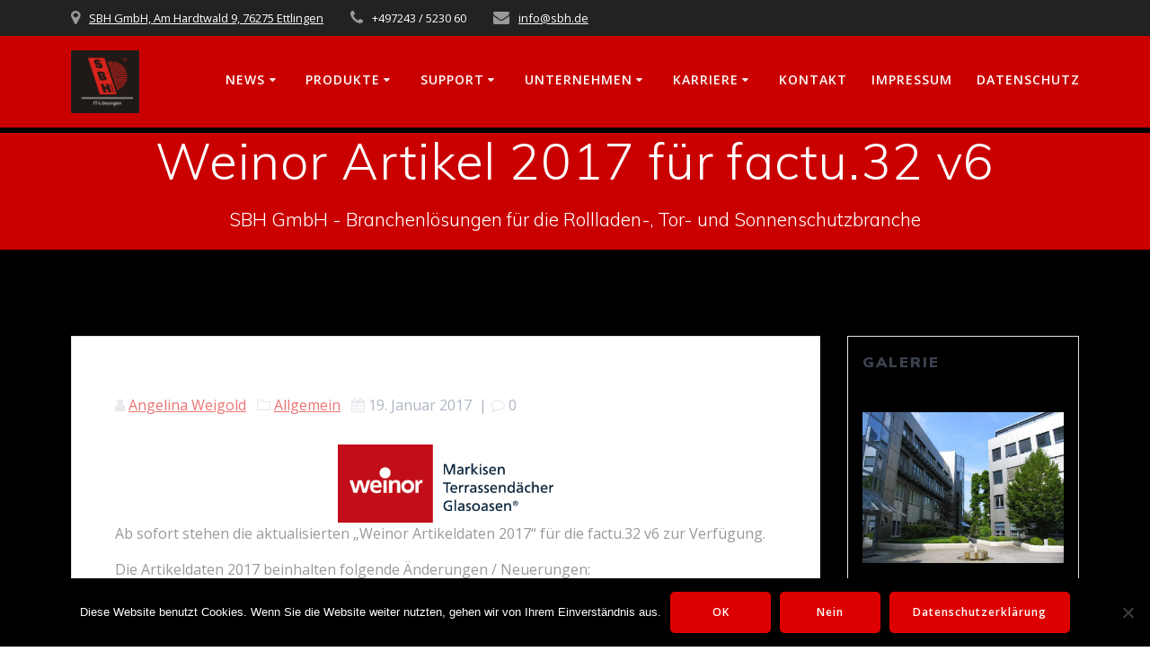

--- FILE ---
content_type: text/html; charset=UTF-8
request_url: https://www.sbh.de/?p=622
body_size: 28383
content:
<!DOCTYPE html>
<html lang="de">
<head>
    <meta charset="UTF-8">
    <meta name="viewport" content="width=device-width, initial-scale=1">
    <link rel="profile" href="https://gmpg.org/xfn/11">

	    <script>
        (function (exports, d) {
            var _isReady = false,
                _event,
                _fns = [];

            function onReady(event) {
                d.removeEventListener("DOMContentLoaded", onReady);
                _isReady = true;
                _event = event;
                _fns.forEach(function (_fn) {
                    var fn = _fn[0],
                        context = _fn[1];
                    fn.call(context || exports, window.jQuery);
                });
            }

            function onReadyIe(event) {
                if (d.readyState === "complete") {
                    d.detachEvent("onreadystatechange", onReadyIe);
                    _isReady = true;
                    _event = event;
                    _fns.forEach(function (_fn) {
                        var fn = _fn[0],
                            context = _fn[1];
                        fn.call(context || exports, event);
                    });
                }
            }

            d.addEventListener && d.addEventListener("DOMContentLoaded", onReady) ||
            d.attachEvent && d.attachEvent("onreadystatechange", onReadyIe);

            function domReady(fn, context) {
                if (_isReady) {
                    fn.call(context, _event);
                }

                _fns.push([fn, context]);
            }

            exports.mesmerizeDomReady = domReady;
        })(window, document);
    </script>
	<title>Weinor Artikel 2017 für factu.32 v6 &#8211; SBH GmbH &#8211; Branchensoftware</title>
<meta name='robots' content='max-image-preview:large' />
	<style>img:is([sizes="auto" i], [sizes^="auto," i]) { contain-intrinsic-size: 3000px 1500px }</style>
	<link rel='dns-prefetch' href='//fonts.googleapis.com' />
<link rel="alternate" type="application/rss+xml" title="SBH GmbH - Branchensoftware &raquo; Feed" href="https://www.sbh.de/?feed=rss2" />
<link rel="alternate" type="application/rss+xml" title="SBH GmbH - Branchensoftware &raquo; Kommentar-Feed" href="https://www.sbh.de/?feed=comments-rss2" />
<script type="text/javascript">
/* <![CDATA[ */
window._wpemojiSettings = {"baseUrl":"https:\/\/s.w.org\/images\/core\/emoji\/15.0.3\/72x72\/","ext":".png","svgUrl":"https:\/\/s.w.org\/images\/core\/emoji\/15.0.3\/svg\/","svgExt":".svg","source":{"concatemoji":"https:\/\/www.sbh.de\/wp-includes\/js\/wp-emoji-release.min.js?ver=6.7.1"}};
/*! This file is auto-generated */
!function(i,n){var o,s,e;function c(e){try{var t={supportTests:e,timestamp:(new Date).valueOf()};sessionStorage.setItem(o,JSON.stringify(t))}catch(e){}}function p(e,t,n){e.clearRect(0,0,e.canvas.width,e.canvas.height),e.fillText(t,0,0);var t=new Uint32Array(e.getImageData(0,0,e.canvas.width,e.canvas.height).data),r=(e.clearRect(0,0,e.canvas.width,e.canvas.height),e.fillText(n,0,0),new Uint32Array(e.getImageData(0,0,e.canvas.width,e.canvas.height).data));return t.every(function(e,t){return e===r[t]})}function u(e,t,n){switch(t){case"flag":return n(e,"\ud83c\udff3\ufe0f\u200d\u26a7\ufe0f","\ud83c\udff3\ufe0f\u200b\u26a7\ufe0f")?!1:!n(e,"\ud83c\uddfa\ud83c\uddf3","\ud83c\uddfa\u200b\ud83c\uddf3")&&!n(e,"\ud83c\udff4\udb40\udc67\udb40\udc62\udb40\udc65\udb40\udc6e\udb40\udc67\udb40\udc7f","\ud83c\udff4\u200b\udb40\udc67\u200b\udb40\udc62\u200b\udb40\udc65\u200b\udb40\udc6e\u200b\udb40\udc67\u200b\udb40\udc7f");case"emoji":return!n(e,"\ud83d\udc26\u200d\u2b1b","\ud83d\udc26\u200b\u2b1b")}return!1}function f(e,t,n){var r="undefined"!=typeof WorkerGlobalScope&&self instanceof WorkerGlobalScope?new OffscreenCanvas(300,150):i.createElement("canvas"),a=r.getContext("2d",{willReadFrequently:!0}),o=(a.textBaseline="top",a.font="600 32px Arial",{});return e.forEach(function(e){o[e]=t(a,e,n)}),o}function t(e){var t=i.createElement("script");t.src=e,t.defer=!0,i.head.appendChild(t)}"undefined"!=typeof Promise&&(o="wpEmojiSettingsSupports",s=["flag","emoji"],n.supports={everything:!0,everythingExceptFlag:!0},e=new Promise(function(e){i.addEventListener("DOMContentLoaded",e,{once:!0})}),new Promise(function(t){var n=function(){try{var e=JSON.parse(sessionStorage.getItem(o));if("object"==typeof e&&"number"==typeof e.timestamp&&(new Date).valueOf()<e.timestamp+604800&&"object"==typeof e.supportTests)return e.supportTests}catch(e){}return null}();if(!n){if("undefined"!=typeof Worker&&"undefined"!=typeof OffscreenCanvas&&"undefined"!=typeof URL&&URL.createObjectURL&&"undefined"!=typeof Blob)try{var e="postMessage("+f.toString()+"("+[JSON.stringify(s),u.toString(),p.toString()].join(",")+"));",r=new Blob([e],{type:"text/javascript"}),a=new Worker(URL.createObjectURL(r),{name:"wpTestEmojiSupports"});return void(a.onmessage=function(e){c(n=e.data),a.terminate(),t(n)})}catch(e){}c(n=f(s,u,p))}t(n)}).then(function(e){for(var t in e)n.supports[t]=e[t],n.supports.everything=n.supports.everything&&n.supports[t],"flag"!==t&&(n.supports.everythingExceptFlag=n.supports.everythingExceptFlag&&n.supports[t]);n.supports.everythingExceptFlag=n.supports.everythingExceptFlag&&!n.supports.flag,n.DOMReady=!1,n.readyCallback=function(){n.DOMReady=!0}}).then(function(){return e}).then(function(){var e;n.supports.everything||(n.readyCallback(),(e=n.source||{}).concatemoji?t(e.concatemoji):e.wpemoji&&e.twemoji&&(t(e.twemoji),t(e.wpemoji)))}))}((window,document),window._wpemojiSettings);
/* ]]> */
</script>
<style id='wp-emoji-styles-inline-css' type='text/css'>

	img.wp-smiley, img.emoji {
		display: inline !important;
		border: none !important;
		box-shadow: none !important;
		height: 1em !important;
		width: 1em !important;
		margin: 0 0.07em !important;
		vertical-align: -0.1em !important;
		background: none !important;
		padding: 0 !important;
	}
</style>
<link rel='stylesheet' id='wp-block-library-css' href='https://www.sbh.de/wp-includes/css/dist/block-library/style.min.css?ver=6.7.1' type='text/css' media='all' />
<link rel='stylesheet' id='edsanimate-block-style-css' href='https://www.sbh.de/wp-content/plugins/animate-it/assets/css/block-style.css?ver=1736935085' type='text/css' media='all' />
<style id='classic-theme-styles-inline-css' type='text/css'>
/*! This file is auto-generated */
.wp-block-button__link{color:#fff;background-color:#32373c;border-radius:9999px;box-shadow:none;text-decoration:none;padding:calc(.667em + 2px) calc(1.333em + 2px);font-size:1.125em}.wp-block-file__button{background:#32373c;color:#fff;text-decoration:none}
</style>
<style id='global-styles-inline-css' type='text/css'>
:root{--wp--preset--aspect-ratio--square: 1;--wp--preset--aspect-ratio--4-3: 4/3;--wp--preset--aspect-ratio--3-4: 3/4;--wp--preset--aspect-ratio--3-2: 3/2;--wp--preset--aspect-ratio--2-3: 2/3;--wp--preset--aspect-ratio--16-9: 16/9;--wp--preset--aspect-ratio--9-16: 9/16;--wp--preset--color--black: #000000;--wp--preset--color--cyan-bluish-gray: #abb8c3;--wp--preset--color--white: #ffffff;--wp--preset--color--pale-pink: #f78da7;--wp--preset--color--vivid-red: #cf2e2e;--wp--preset--color--luminous-vivid-orange: #ff6900;--wp--preset--color--luminous-vivid-amber: #fcb900;--wp--preset--color--light-green-cyan: #7bdcb5;--wp--preset--color--vivid-green-cyan: #00d084;--wp--preset--color--pale-cyan-blue: #8ed1fc;--wp--preset--color--vivid-cyan-blue: #0693e3;--wp--preset--color--vivid-purple: #9b51e0;--wp--preset--gradient--vivid-cyan-blue-to-vivid-purple: linear-gradient(135deg,rgba(6,147,227,1) 0%,rgb(155,81,224) 100%);--wp--preset--gradient--light-green-cyan-to-vivid-green-cyan: linear-gradient(135deg,rgb(122,220,180) 0%,rgb(0,208,130) 100%);--wp--preset--gradient--luminous-vivid-amber-to-luminous-vivid-orange: linear-gradient(135deg,rgba(252,185,0,1) 0%,rgba(255,105,0,1) 100%);--wp--preset--gradient--luminous-vivid-orange-to-vivid-red: linear-gradient(135deg,rgba(255,105,0,1) 0%,rgb(207,46,46) 100%);--wp--preset--gradient--very-light-gray-to-cyan-bluish-gray: linear-gradient(135deg,rgb(238,238,238) 0%,rgb(169,184,195) 100%);--wp--preset--gradient--cool-to-warm-spectrum: linear-gradient(135deg,rgb(74,234,220) 0%,rgb(151,120,209) 20%,rgb(207,42,186) 40%,rgb(238,44,130) 60%,rgb(251,105,98) 80%,rgb(254,248,76) 100%);--wp--preset--gradient--blush-light-purple: linear-gradient(135deg,rgb(255,206,236) 0%,rgb(152,150,240) 100%);--wp--preset--gradient--blush-bordeaux: linear-gradient(135deg,rgb(254,205,165) 0%,rgb(254,45,45) 50%,rgb(107,0,62) 100%);--wp--preset--gradient--luminous-dusk: linear-gradient(135deg,rgb(255,203,112) 0%,rgb(199,81,192) 50%,rgb(65,88,208) 100%);--wp--preset--gradient--pale-ocean: linear-gradient(135deg,rgb(255,245,203) 0%,rgb(182,227,212) 50%,rgb(51,167,181) 100%);--wp--preset--gradient--electric-grass: linear-gradient(135deg,rgb(202,248,128) 0%,rgb(113,206,126) 100%);--wp--preset--gradient--midnight: linear-gradient(135deg,rgb(2,3,129) 0%,rgb(40,116,252) 100%);--wp--preset--font-size--small: 13px;--wp--preset--font-size--medium: 20px;--wp--preset--font-size--large: 36px;--wp--preset--font-size--x-large: 42px;--wp--preset--spacing--20: 0.44rem;--wp--preset--spacing--30: 0.67rem;--wp--preset--spacing--40: 1rem;--wp--preset--spacing--50: 1.5rem;--wp--preset--spacing--60: 2.25rem;--wp--preset--spacing--70: 3.38rem;--wp--preset--spacing--80: 5.06rem;--wp--preset--shadow--natural: 6px 6px 9px rgba(0, 0, 0, 0.2);--wp--preset--shadow--deep: 12px 12px 50px rgba(0, 0, 0, 0.4);--wp--preset--shadow--sharp: 6px 6px 0px rgba(0, 0, 0, 0.2);--wp--preset--shadow--outlined: 6px 6px 0px -3px rgba(255, 255, 255, 1), 6px 6px rgba(0, 0, 0, 1);--wp--preset--shadow--crisp: 6px 6px 0px rgba(0, 0, 0, 1);}:where(.is-layout-flex){gap: 0.5em;}:where(.is-layout-grid){gap: 0.5em;}body .is-layout-flex{display: flex;}.is-layout-flex{flex-wrap: wrap;align-items: center;}.is-layout-flex > :is(*, div){margin: 0;}body .is-layout-grid{display: grid;}.is-layout-grid > :is(*, div){margin: 0;}:where(.wp-block-columns.is-layout-flex){gap: 2em;}:where(.wp-block-columns.is-layout-grid){gap: 2em;}:where(.wp-block-post-template.is-layout-flex){gap: 1.25em;}:where(.wp-block-post-template.is-layout-grid){gap: 1.25em;}.has-black-color{color: var(--wp--preset--color--black) !important;}.has-cyan-bluish-gray-color{color: var(--wp--preset--color--cyan-bluish-gray) !important;}.has-white-color{color: var(--wp--preset--color--white) !important;}.has-pale-pink-color{color: var(--wp--preset--color--pale-pink) !important;}.has-vivid-red-color{color: var(--wp--preset--color--vivid-red) !important;}.has-luminous-vivid-orange-color{color: var(--wp--preset--color--luminous-vivid-orange) !important;}.has-luminous-vivid-amber-color{color: var(--wp--preset--color--luminous-vivid-amber) !important;}.has-light-green-cyan-color{color: var(--wp--preset--color--light-green-cyan) !important;}.has-vivid-green-cyan-color{color: var(--wp--preset--color--vivid-green-cyan) !important;}.has-pale-cyan-blue-color{color: var(--wp--preset--color--pale-cyan-blue) !important;}.has-vivid-cyan-blue-color{color: var(--wp--preset--color--vivid-cyan-blue) !important;}.has-vivid-purple-color{color: var(--wp--preset--color--vivid-purple) !important;}.has-black-background-color{background-color: var(--wp--preset--color--black) !important;}.has-cyan-bluish-gray-background-color{background-color: var(--wp--preset--color--cyan-bluish-gray) !important;}.has-white-background-color{background-color: var(--wp--preset--color--white) !important;}.has-pale-pink-background-color{background-color: var(--wp--preset--color--pale-pink) !important;}.has-vivid-red-background-color{background-color: var(--wp--preset--color--vivid-red) !important;}.has-luminous-vivid-orange-background-color{background-color: var(--wp--preset--color--luminous-vivid-orange) !important;}.has-luminous-vivid-amber-background-color{background-color: var(--wp--preset--color--luminous-vivid-amber) !important;}.has-light-green-cyan-background-color{background-color: var(--wp--preset--color--light-green-cyan) !important;}.has-vivid-green-cyan-background-color{background-color: var(--wp--preset--color--vivid-green-cyan) !important;}.has-pale-cyan-blue-background-color{background-color: var(--wp--preset--color--pale-cyan-blue) !important;}.has-vivid-cyan-blue-background-color{background-color: var(--wp--preset--color--vivid-cyan-blue) !important;}.has-vivid-purple-background-color{background-color: var(--wp--preset--color--vivid-purple) !important;}.has-black-border-color{border-color: var(--wp--preset--color--black) !important;}.has-cyan-bluish-gray-border-color{border-color: var(--wp--preset--color--cyan-bluish-gray) !important;}.has-white-border-color{border-color: var(--wp--preset--color--white) !important;}.has-pale-pink-border-color{border-color: var(--wp--preset--color--pale-pink) !important;}.has-vivid-red-border-color{border-color: var(--wp--preset--color--vivid-red) !important;}.has-luminous-vivid-orange-border-color{border-color: var(--wp--preset--color--luminous-vivid-orange) !important;}.has-luminous-vivid-amber-border-color{border-color: var(--wp--preset--color--luminous-vivid-amber) !important;}.has-light-green-cyan-border-color{border-color: var(--wp--preset--color--light-green-cyan) !important;}.has-vivid-green-cyan-border-color{border-color: var(--wp--preset--color--vivid-green-cyan) !important;}.has-pale-cyan-blue-border-color{border-color: var(--wp--preset--color--pale-cyan-blue) !important;}.has-vivid-cyan-blue-border-color{border-color: var(--wp--preset--color--vivid-cyan-blue) !important;}.has-vivid-purple-border-color{border-color: var(--wp--preset--color--vivid-purple) !important;}.has-vivid-cyan-blue-to-vivid-purple-gradient-background{background: var(--wp--preset--gradient--vivid-cyan-blue-to-vivid-purple) !important;}.has-light-green-cyan-to-vivid-green-cyan-gradient-background{background: var(--wp--preset--gradient--light-green-cyan-to-vivid-green-cyan) !important;}.has-luminous-vivid-amber-to-luminous-vivid-orange-gradient-background{background: var(--wp--preset--gradient--luminous-vivid-amber-to-luminous-vivid-orange) !important;}.has-luminous-vivid-orange-to-vivid-red-gradient-background{background: var(--wp--preset--gradient--luminous-vivid-orange-to-vivid-red) !important;}.has-very-light-gray-to-cyan-bluish-gray-gradient-background{background: var(--wp--preset--gradient--very-light-gray-to-cyan-bluish-gray) !important;}.has-cool-to-warm-spectrum-gradient-background{background: var(--wp--preset--gradient--cool-to-warm-spectrum) !important;}.has-blush-light-purple-gradient-background{background: var(--wp--preset--gradient--blush-light-purple) !important;}.has-blush-bordeaux-gradient-background{background: var(--wp--preset--gradient--blush-bordeaux) !important;}.has-luminous-dusk-gradient-background{background: var(--wp--preset--gradient--luminous-dusk) !important;}.has-pale-ocean-gradient-background{background: var(--wp--preset--gradient--pale-ocean) !important;}.has-electric-grass-gradient-background{background: var(--wp--preset--gradient--electric-grass) !important;}.has-midnight-gradient-background{background: var(--wp--preset--gradient--midnight) !important;}.has-small-font-size{font-size: var(--wp--preset--font-size--small) !important;}.has-medium-font-size{font-size: var(--wp--preset--font-size--medium) !important;}.has-large-font-size{font-size: var(--wp--preset--font-size--large) !important;}.has-x-large-font-size{font-size: var(--wp--preset--font-size--x-large) !important;}
:where(.wp-block-post-template.is-layout-flex){gap: 1.25em;}:where(.wp-block-post-template.is-layout-grid){gap: 1.25em;}
:where(.wp-block-columns.is-layout-flex){gap: 2em;}:where(.wp-block-columns.is-layout-grid){gap: 2em;}
:root :where(.wp-block-pullquote){font-size: 1.5em;line-height: 1.6;}
</style>
<link rel='stylesheet' id='edsanimate-animo-css-css' href='https://www.sbh.de/wp-content/plugins/animate-it/assets/css/animate-animo.css?ver=6.7.1' type='text/css' media='all' />
<link rel='stylesheet' id='bbp-default-css' href='https://www.sbh.de/wp-content/plugins/bbpress/templates/default/css/bbpress.min.css?ver=2.6.11' type='text/css' media='all' />
<link rel='stylesheet' id='cookie-notice-front-css' href='https://www.sbh.de/wp-content/plugins/cookie-notice/css/front.min.css?ver=2.5.5' type='text/css' media='all' />
<link rel='stylesheet' id='bwg_frontend-css' href='https://www.sbh.de/wp-content/plugins/photo-gallery/css/bwg_frontend.css?ver=2.4.17' type='text/css' media='all' />
<link rel='stylesheet' id='bwg_font-awesome-css' href='https://www.sbh.de/wp-content/plugins/photo-gallery/css/font-awesome/font-awesome.css?ver=4.6.3' type='text/css' media='all' />
<link rel='stylesheet' id='bwg_mCustomScrollbar-css' href='https://www.sbh.de/wp-content/plugins/photo-gallery/css/jquery.mCustomScrollbar.css?ver=2.4.17' type='text/css' media='all' />
<link rel='stylesheet' id='bwg_googlefonts-css' href="#" data-href='https://fonts.googleapis.com/css?family=Ubuntu&#038;subset=greek,latin,greek-ext,vietnamese,cyrillic-ext,latin-ext,cyrillic' type='text/css' media='all' />
<link rel='stylesheet' id='bwg_sumoselect-css' href='https://www.sbh.de/wp-content/plugins/photo-gallery/css/sumoselect.css?ver=3.0.3' type='text/css' media='all' />
<link rel='stylesheet' id='wp-polls-css' href='https://www.sbh.de/wp-content/plugins/wp-polls/polls-css.css?ver=2.77.2' type='text/css' media='all' />
<style id='wp-polls-inline-css' type='text/css'>
.wp-polls .pollbar {
	margin: 1px;
	font-size: 6px;
	line-height: 8px;
	height: 8px;
	background-image: url('https://www.sbh.de/wp-content/plugins/wp-polls/images/default/pollbg.gif');
	border: 1px solid #c8c8c8;
}

</style>
<link rel='stylesheet' id='mesmerize-style-css' href='https://www.sbh.de/wp-content/themes/mesmerize-pro/style.min.css?ver=1.6.129' type='text/css' media='all' />
<style id='mesmerize-style-inline-css' type='text/css'>
img.logo.dark, img.custom-logo{width:auto;max-height:70px !important;}
/** cached kirki style */.footer-content::after{filter:invert(100%) ;}.footer p, .footer{color:#FFFFFF;}.footer a .fa, .footer .fa{color:#000000;}.footer a:hover .fa{color:#DD0000;}.footer-border-accent{border-color:rgba(221,0,0,0.503) !important;}.footer-bg-accent{background-color:rgba(221,0,0,0.503) !important;}body{font-family:"Open Sans", Helvetica, Arial, sans-serif;color:#6B7C93;}body h1{font-family:Muli, Helvetica, Arial, sans-serif;font-weight:600;font-size:2.625rem;line-height:4rem;letter-spacing:normal;color:#3C424F;}body h2{font-family:Muli, Helvetica, Arial, sans-serif;font-weight:600;font-size:2.188rem;line-height:3rem;letter-spacing:normal;text-transform:none;color:#3C424F;}body h3{font-family:Muli, Helvetica, Arial, sans-serif;font-weight:600;font-size:1.313rem;line-height:2.25rem;letter-spacing:normal;text-transform:none;color:#3C424F;}body h4{font-family:Muli, Helvetica, Arial, sans-serif;font-weight:600;font-size:0.963rem;line-height:1.75rem;letter-spacing:0.0625rem;text-transform:none;color:#3C424F;}body h5{font-family:Muli, Helvetica, Arial, sans-serif;font-weight:800;font-size:0.875rem;line-height:1.5rem;letter-spacing:2px;text-transform:none;color:#3C424F;}body h6{font-family:Muli, Helvetica, Arial, sans-serif;font-weight:800;font-size:0.766rem;line-height:1.375rem;letter-spacing:0.1875rem;color:#3C424F;}.header-homepage:not(.header-slide).color-overlay:before{background:#000000;}.header-homepage:not(.header-slide) .background-overlay,.header-homepage:not(.header-slide).color-overlay::before{opacity:0.6;}.header-homepage-arrow{font-size:calc( 50px * 0.84 );bottom:20px;background:rgba(255,255,255,0);}.header-homepage-arrow > i.fa{width:50px;height:50px;}.header-homepage-arrow > i{color:#ffffff;}.mesmerize-front-page .header-separator .svg-white-bg{fill:#ffffff!important;}.mesmerize-front-page .header-separator path.svg-accent{stroke:#FF9800!important;}.mesmerize-front-page .header-separator svg{height:154px!important;}.header-homepage p.header-subtitle2{margin-top:0;margin-bottom:20px;font-family:Roboto, Helvetica, Arial, sans-serif;font-weight:300;font-size:1.4em;line-height:130%;letter-spacing:0px;text-transform:none;color:#ffffff;background:rgba(0,0,0,0);padding-top:0px;padding-bottom:0px;padding-left:0px;padding-right:0px;-webkit-border-radius:0px;-moz-border-radius:0px;border-radius:0px;}.header-homepage h1.hero-title{font-family:Muli, Helvetica, Arial, sans-serif;font-weight:300;font-size:3.3em;line-height:114%;letter-spacing:0.9px;text-transform:none;color:#ffffff;}.header-homepage .hero-title{margin-top:0;margin-bottom:20px;background:rgb(0,0,0);padding-top:0px;padding-bottom:0px;padding-left:0px;padding-right:0px;-webkit-border-radius:0px;-moz-border-radius:0px;border-radius:0px;}.header-homepage p.header-subtitle{margin-top:0;margin-bottom:20px;font-family:Muli, Helvetica, Arial, sans-serif;font-weight:300;font-size:1.3em;line-height:130%;letter-spacing:0px;text-transform:none;color:#ffffff;background:rgba(0,0,0,0);padding-top:0px;padding-bottom:0px;padding-left:0px;padding-right:0px;-webkit-border-radius:0px;-moz-border-radius:0px;border-radius:0px;}.header-buttons-wrapper{background:rgba(0,0,0,0);padding-top:0px;padding-bottom:0px;padding-left:0px;padding-right:0px;-webkit-border-radius:0px;-moz-border-radius:0px;border-radius:0px;}.header-homepage .header-description-row{padding-top:5%;padding-bottom:5%;}.inner-header-description{padding-top:0%;padding-bottom:0%;}.inner-header-description .header-subtitle{font-family:Muli, Helvetica, Arial, sans-serif;font-weight:300;font-style:normal;font-size:1.3em;line-height:130%;letter-spacing:0px;text-transform:none;color:#ffffff;}.inner-header-description h1.hero-title{font-family:Muli, Helvetica, Arial, sans-serif;font-weight:300;font-style:normal;font-size:3.5em;line-height:114%;letter-spacing:0.9px;text-transform:none;color:#FFFFFF;}.header-top-bar{background-color:rgb(34,34,34);}.header-top-bar-inner{height:40px;}.header-top-bar .header-top-bar-area.area-left span{color:#FFFFFF;}.header-top-bar .header-top-bar-area.area-left i.fa{color:#999;}.header-top-bar .header-top-bar-area.area-left .top-bar-social-icons i{color:#FFFFFF;}.header-top-bar .header-top-bar-area.area-left .top-bar-social-icons i:hover{color:#fff;}.header-top-bar .header-top-bar-area.area-left .top-bar-menu > li > a{color:#fff;}.header-top-bar .header-top-bar-area.area-left .top-bar-menu > li > a:hover{color:#fff!important;}.header-top-bar .header-top-bar-area.area-left .top-bar-menu > li > a:visited{color:#fff;}.header-top-bar .header-top-bar-area.area-left span.top-bar-text{color:#fff;}.header-top-bar .header-top-bar-area.area-right span{color:#FFFFFF;}.header-top-bar .header-top-bar-area.area-right i.fa{color:#999;}.header-top-bar .header-top-bar-area.area-right .top-bar-social-icons i{color:#fff;}.header-top-bar .header-top-bar-area.area-right .top-bar-social-icons i:hover{color:#fff;}.header-top-bar .header-top-bar-area.area-right .top-bar-menu > li > a{color:#fff;}.header-top-bar .header-top-bar-area.area-right .top-bar-menu > li > a:hover{color:#fff!important;}.header-top-bar .header-top-bar-area.area-right .top-bar-menu > li > a:visited{color:#fff;}.header-top-bar .header-top-bar-area.area-right span.top-bar-text{color:#fff;}.mesmerize-front-page .navigation-bar.bordered{border-bottom-color:rgb(0,0,0);border-bottom-width:6px;border-bottom-style:solid;}.mesmerize-inner-page .navigation-bar.bordered{border-bottom-color:rgb(0,0,0);border-bottom-width:6px;border-bottom-style:solid;}.mesmerize-inner-page .fixto-fixed .main_menu_col, .mesmerize-inner-page .fixto-fixed .main-menu{justify-content:flex-end!important;}.mesmerize-inner-page .navigation-bar.fixto-fixed{background-color:rgb(221,0,0)!important;}.mesmerize-inner-page #main_menu > li > a{font-family:"Open Sans", Helvetica, Arial, sans-serif;font-weight:600;font-style:normal;font-size:14px;line-height:160%;letter-spacing:1px;text-transform:uppercase;}.mesmerize-front-page .fixto-fixed .main_menu_col, .mesmerize-front-page .fixto-fixed .main-menu{justify-content:flex-end!important;}.mesmerize-front-page .navigation-bar.fixto-fixed{background-color:rgb(221,0,0)!important;}.mesmerize-front-page #main_menu > li > a{font-family:"Open Sans", Helvetica, Arial, sans-serif;font-weight:600;font-style:normal;font-size:14px;line-height:160%;letter-spacing:1px;text-transform:uppercase;}.mesmerize-front-page #main_menu > li li > a{font-family:"Open Sans", Helvetica, Arial, sans-serif;font-weight:600;font-style:normal;font-size:0.875rem;line-height:120%;letter-spacing:0px;text-transform:capitalize;}.mesmerize-front-page .header-nav-area .social-icons a{color:#FFFFFF!important;}.mesmerize-front-page .fixto-fixed .header-nav-area .social-icons a{color:#000000!important;}.mesmerize-front-page  .nav-search.widget_search *{color:#FFFFFF;}.mesmerize-front-page  .nav-search.widget_search input{border-color:#FFFFFF;}.mesmerize-front-page  .nav-search.widget_search input::-webkit-input-placeholder{color:#FFFFFF;}.mesmerize-front-page  .nav-search.widget_search input:-ms-input-placeholder{color:#FFFFFF;}.mesmerize-front-page  .nav-search.widget_search input:-moz-placeholder{color:#FFFFFF;}.mesmerize-front-page .fixto-fixed  .nav-search.widget_search *{color:#000000;}.mesmerize-front-page .fixto-fixed  .nav-search.widget_search input{border-color:#000000;}.mesmerize-front-page .fixto-fixed  .nav-search.widget_search input::-webkit-input-placeholder{color:#000000;}.mesmerize-front-page .fixto-fixed  .nav-search.widget_search input:-ms-input-placeholder{color:#000000;}.mesmerize-front-page .fixto-fixed  .nav-search.widget_search input:-moz-placeholder{color:#000000;}.mesmerize-inner-page .inner_header-nav-area .social-icons a{color:#FFFFFF!important;}.mesmerize-inner-page .fixto-fixed .inner_header-nav-area .social-icons a{color:#000000!important;}.mesmerize-inner-page .nav-search.widget_search *{color:#FFFFFF;}.mesmerize-inner-page .nav-search.widget_search input{border-color:#FFFFFF;}.mesmerize-inner-page .nav-search.widget_search input::-webkit-input-placeholder{color:#FFFFFF;}.mesmerize-inner-page .nav-search.widget_search input:-ms-input-placeholder{color:#FFFFFF;}.mesmerize-inner-page .nav-search.widget_search input:-moz-placeholder{color:#FFFFFF;}.mesmerize-inner-page .fixto-fixed .nav-search.widget_search *{color:#000000;}.mesmerize-inner-page .fixto-fixed .nav-search.widget_search input{border-color:#000000;}.mesmerize-inner-page .fixto-fixed .nav-search.widget_search input::-webkit-input-placeholder{color:#000000;}.mesmerize-inner-page .fixto-fixed .nav-search.widget_search input:-ms-input-placeholder{color:#000000;}.mesmerize-inner-page .fixto-fixed .nav-search.widget_search input:-moz-placeholder{color:#000000;}[data-component="offcanvas"] i.fa{color:#fff!important;}[data-component="offcanvas"] .bubble{background-color:#fff!important;}.fixto-fixed [data-component="offcanvas"] i.fa{color:#000000!important;}.fixto-fixed [data-component="offcanvas"] .bubble{background-color:#000000!important;}#offcanvas-wrapper{background-color:#222B34!important;}html.has-offscreen body:after{background-color:rgba(34, 43, 52, 0.7)!important;}#offcanvas-wrapper *:not(.arrow){color:#ffffff!important;}#offcanvas_menu li.open, #offcanvas_menu li.current-menu-item, #offcanvas_menu li.current-menu-item > a, #offcanvas_menu li.current_page_item, #offcanvas_menu li.current_page_item > a{background-color:#FFFFFF;}#offcanvas_menu li.open > a, #offcanvas_menu li.open > a > i, #offcanvas_menu li.current-menu-item > a, #offcanvas_menu li.current_page_item > a{color:#DD0000!important;}#offcanvas_menu li.open > a, #offcanvas_menu li.current-menu-item > a, #offcanvas_menu li.current_page_item > a{border-left-color:#DD0000!important;}#offcanvas_menu li > ul{background-color:#686B77;}#offcanvas_menu li > a{font-family:"Open Sans", Helvetica, Arial, sans-serif;font-weight:400;font-size:0.875rem;line-height:100%;letter-spacing:0px;text-transform:none;}.navigation-bar.homepage:not(.coloured-nav) a.text-logo,.navigation-bar.homepage:not(.coloured-nav) #main_menu li.logo > a.text-logo,.navigation-bar.homepage:not(.coloured-nav) #main_menu li.logo > a.text-logo:hover{color:#000000;font-family:inherit;font-weight:600;font-size:1.6rem;line-height:100%;letter-spacing:0px;text-transform:uppercase;}.navigation-bar.homepage.fixto-fixed a.text-logo,.navigation-bar.homepage.fixto-fixed .dark-logo a.text-logo{color:#000000!important;}.navigation-bar:not(.homepage) a.text-logo,.navigation-bar:not(.homepage) #main_menu li.logo > a.text-logo,.navigation-bar:not(.homepage) #main_menu li.logo > a.text-logo:hover,.navigation-bar:not(.homepage) a.text-logo,.navigation-bar:not(.homepage) #main_menu li.logo > a.text-logo,.navigation-bar:not(.homepage) #main_menu li.logo > a.text-logo:hover{color:#000000;font-family:inherit;font-weight:600;font-size:1.6rem;line-height:100%;letter-spacing:0px;text-transform:uppercase;}.navigation-bar.fixto-fixed:not(.homepage) a.text-logo,.navigation-bar.fixto-fixed:not(.homepage) .dark-logo a.text-logo, .navigation-bar.alternate:not(.homepage) a.text-logo, .navigation-bar.alternate:not(.homepage) .dark-logo a.text-logo{color:#000000!important;}.header-with-slider-wrapper .header-separator .svg-white-bg{fill:#ffffff!important;}.header-with-slider-wrapper .header-separator path.svg-accent{stroke:rgb(221,0,0)!important;}.header-with-slider-wrapper .header-separator svg{height:154px!important;}.header-with-slider-wrapper .header-homepage-arrow{font-size:50px;bottom:5px;background:rgba(255,255,255,0);}.header-with-slider-wrapper .header-homepage-arrow > i{width:50px;height:50px;color:#ffffff;}.slide-progress{background:rgba(3, 169, 244, 0.5);height:5px;}.header-slider-navigation.separated .owl-nav .owl-next,.header-slider-navigation.separated .owl-nav .owl-prev{margin-left:40px;margin-right:40px;}.header-slider-navigation .owl-nav .owl-next,.header-slider-navigation .owl-nav .owl-prev{padding:0px;background:rgba(0, 0, 0, 0);}.header-slider-navigation .owl-nav .owl-next i,.header-slider-navigation .owl-nav .owl-prev i{font-size:50px;width:50px;height:50px;color:#ffffff;}.header-slider-navigation .owl-nav .owl-next:hover,.header-slider-navigation .owl-nav .owl-prev:hover{background:rgba(0, 0, 0, 0);}.header-slider-navigation.separated .owl-nav .owl-autoplay{margin-left:10px;margin-right:10px;}.header-slider-navigation .owl-nav .owl-autoplay{padding:0px;background:rgba(0, 0, 0, 0);}.header-slider-navigation .owl-nav .owl-autoplay i{font-size:36px;width:36px;height:36px;}.header-slider-navigation .owl-nav .owl-autoplay:hover{background:rgba(0, 0, 0, 0);}.header-slider-navigation .owl-dots{margin-bottom:0px;margin-top:0px;}.header-slider-navigation .owl-dots .owl-dot span{background:rgba(255,255,255,0.3);}.header-slider-navigation .owl-dots .owl-dot.active span,.header-slider-navigation .owl-dots .owl-dot:hover span{background:#ffffff;}.header-slider-navigation .owl-dots .owl-dot{margin:0px 7px;}@media (min-width: 767px){.footer .footer-content{padding-top:0px;padding-bottom:0px;}}@media (max-width: 1023px){body{font-size:calc( 16px * 0.875 );}}@media (min-width: 1024px){body{font-size:16px;}}@media only screen and (min-width: 768px){body h1{font-size:3rem;}body h2{font-size:2.5rem;}body h3{font-size:1.5rem;}body h4{font-size:1.1rem;}body h5{font-size:1rem;}body h6{font-size:0.875rem;}.header-homepage p.header-subtitle2{font-size:1.4em;}.header-homepage h1.hero-title{font-size:3.5rem;}.header-homepage p.header-subtitle{font-size:1.3em;}.header-content .align-holder{width:100%!important;}.header-homepage:not(.header-slide) .header-hero-media{-webkit-flex-basis:29%;-moz-flex-basis:29%;-ms-flex-preferred-size:29%;flex-basis:29%;max-width:29%;width:29%;}.header-homepage:not(.header-slide) .header-hero-content{-webkit-flex-basis:calc(100% - 29%)!important;-moz-flex-basis:calc(100% - 29%)!important;-ms-flex-preferred-size:calc(100% - 29%)!important;flex-basis:calc(100% - 29%)!important;max-width:calc(100% - 29%)!important;width:calc(100% - 29%)!important;}.inner-header-description{text-align:center!important;}.inner-header-description .header-subtitle{font-size:1.3em;}.inner-header-description h1.hero-title{font-size:3.5em;}}@media screen and (min-width: 768px){.header-homepage{background-position:right top;}}@media screen and (max-width:767px){.header-homepage .header-description-row{padding-top:10%;padding-bottom:10%;}}
</style>
<link rel='stylesheet' id='mesmerize-fonts-css' href="#" data-href='https://fonts.googleapis.com/css?family=Open+Sans%3A300%2C400%2C600%2C700%2C300%2C400%2C600%2C700%7CMuli%3A300%2C300italic%2C400%2C400italic%2C600%2C600italic%2C700%2C700italic%2C900%2C900italic%2C300%2C300italic%2C400%2C400italic%2C600%2C600italic%2C700%2C700italic%2C900%2C900italic%7CPlayfair+Display%3Aregular%2C700%2C700italic%2C400%2C400italic%2C700%2C700italic%7CRoboto%3ARoboto&#038;subset=latin%2Clatin-ext&#038;display=swap' type='text/css' media='all' />
<link rel='stylesheet' id='gdatt-attachments-css' href='https://www.sbh.de/wp-content/plugins/gd-bbpress-attachments/css/front.min.css?ver=4.7.3_b2580_free' type='text/css' media='all' />
<link rel='stylesheet' id='tablepress-default-css' href='https://www.sbh.de/wp-content/plugins/tablepress/css/build/default.css?ver=3.0.2' type='text/css' media='all' />
<link rel='stylesheet' id='mesmerize-style-bundle-css' href='https://www.sbh.de/wp-content/themes/mesmerize-pro/pro/assets/css/theme.bundle.min.css?ver=1.6.129' type='text/css' media='all' />
<link rel='stylesheet' id='thc-style-css' href='https://www.sbh.de/wp-content/plugins/the-holiday-calendar/the-holiday-calendar.css?ver=6.7.1' type='text/css' media='all' />
<link rel='stylesheet' id='plugin_css-css' href='https://www.sbh.de/wp-content/plugins/animated-headline/css/style.css?ver=4.0' type='text/css' media='all' />
<script type="text/javascript" src="https://www.sbh.de/wp-includes/js/jquery/jquery.min.js?ver=3.7.1" id="jquery-core-js"></script>
<script type="text/javascript" id="jquery-core-js-after">
/* <![CDATA[ */
    
        (function () {
            function setHeaderTopSpacing() {

                setTimeout(function() {
                  var headerTop = document.querySelector('.header-top');
                  var headers = document.querySelectorAll('.header-wrapper .header,.header-wrapper .header-homepage');

                  for (var i = 0; i < headers.length; i++) {
                      var item = headers[i];
                      item.style.paddingTop = headerTop.getBoundingClientRect().height + "px";
                  }

                    var languageSwitcher = document.querySelector('.mesmerize-language-switcher');

                    if(languageSwitcher){
                        languageSwitcher.style.top = "calc( " +  headerTop.getBoundingClientRect().height + "px + 1rem)" ;
                    }
                    
                }, 100);

             
            }

            window.addEventListener('resize', setHeaderTopSpacing);
            window.mesmerizeSetHeaderTopSpacing = setHeaderTopSpacing
            mesmerizeDomReady(setHeaderTopSpacing);
        })();
    
    
/* ]]> */
</script>
<script type="text/javascript" src="https://www.sbh.de/wp-includes/js/jquery/jquery-migrate.min.js?ver=3.4.1" id="jquery-migrate-js"></script>
<link rel="https://api.w.org/" href="https://www.sbh.de/index.php?rest_route=/" /><link rel="alternate" title="JSON" type="application/json" href="https://www.sbh.de/index.php?rest_route=/wp/v2/posts/622" /><link rel="EditURI" type="application/rsd+xml" title="RSD" href="https://www.sbh.de/xmlrpc.php?rsd" />
<meta name="generator" content="WordPress 6.7.1" />
<link rel="canonical" href="https://www.sbh.de/?p=622" />
<link rel='shortlink' href='https://www.sbh.de/?p=622' />
<link rel="alternate" title="oEmbed (JSON)" type="application/json+oembed" href="https://www.sbh.de/index.php?rest_route=%2Foembed%2F1.0%2Fembed&#038;url=https%3A%2F%2Fwww.sbh.de%2F%3Fp%3D622" />
<link rel="alternate" title="oEmbed (XML)" type="text/xml+oembed" href="https://www.sbh.de/index.php?rest_route=%2Foembed%2F1.0%2Fembed&#038;url=https%3A%2F%2Fwww.sbh.de%2F%3Fp%3D622&#038;format=xml" />
    <script type="text/javascript" data-name="async-styles">
        (function () {
            var links = document.querySelectorAll('link[data-href]');
            for (var i = 0; i < links.length; i++) {
                var item = links[i];
                item.href = item.getAttribute('data-href')
            }
        })();
    </script>
	    <style data-prefix="inner_header" data-name="menu-variant-style">/** cached menu style */.mesmerize-inner-page ul.dropdown-menu > li {  color: #FFF; } .mesmerize-inner-page .fixto-fixed ul.dropdown-menu > li {  color: #FFFFFF; }  .mesmerize-inner-page ul.dropdown-menu.active-line-bottom > li > a, .mesmerize-inner-page ul.dropdown-menu.active-line-bottom > li > a, ul.dropdown-menu.default > li > a, .mesmerize-inner-page ul.dropdown-menu.default > li > a {   border-bottom: 3px solid transparent; } .mesmerize-inner-page ul.dropdown-menu.active-line-bottom > .current_page_item > a, .mesmerize-inner-page ul.dropdown-menu.active-line-bottom > .current-menu-item > a, ul.dropdown-menu.default > .current_page_item > a, .mesmerize-inner-page ul.dropdown-menu.default > .current-menu-item > a {  border-bottom-color: #FFFFFF; } .mesmerize-inner-page ul.dropdown-menu.active-line-bottom > li:not(.current-menu-item):not(.current_page_item):hover > a, .mesmerize-inner-page ul.dropdown-menu.active-line-bottom > li:not(.current-menu-item):not(.current_page_item).hover > a, ul.dropdown-menu.default > li:not(.current-menu-item):not(.current_page_item):hover > a, .mesmerize-inner-page ul.dropdown-menu.default > li:not(.current-menu-item):not(.current_page_item).hover > a {  color: #FFFFFF; } .mesmerize-inner-page .fixto-fixed ul.dropdown-menu.active-line-bottom > .current_page_item > a, .mesmerize-inner-page .fixto-fixed ul.dropdown-menu.active-line-bottom > .current-menu-item > a, .mesmerize-inner-page .fixto-fixed ul.dropdown-menu.default > .current_page_item > a, .mesmerize-inner-page .fixto-fixed ul.dropdown-menu.default > .current-menu-item > a {  border-bottom-color: #DD0000; } .mesmerize-inner-page .fixto-fixed ul.dropdown-menu.active-line-bottom > li:not(.current-menu-item):not(.current_page_item):hover > a, .mesmerize-inner-page .fixto-fixed ul.dropdown-menu.active-line-bottom > li:not(.current-menu-item):not(.current_page_item).hover > a, .mesmerize-inner-page .fixto-fixed ul.dropdown-menu.default > li:not(.current-menu-item):not(.current_page_item):hover > a, .mesmerize-inner-page .fixto-fixed ul.dropdown-menu.default > li:not(.current-menu-item):not(.current_page_item).hover > a {  color: #FFFFFF; }  .mesmerize-inner-page ul.dropdown-menu.active-line-bottom > .current_page_item > a, .mesmerize-inner-page ul.dropdown-menu.active-line-bottom > .current-menu-item > a {  color: #FFF; } .mesmerize-inner-page .fixto-fixed ul.dropdown-menu.active-line-bottom > .current_page_item > a, .mesmerize-inner-page .fixto-fixed ul.dropdown-menu.active-line-bottom > .current-menu-item > a {  color: #FFFFFF; } .mesmerize-inner-page ul.dropdown-menu ul {  background-color: rgb(221,0,0); }  .mesmerize-inner-page ul.dropdown-menu ul li {  color: rgb(255,255,255); } .mesmerize-inner-page ul.dropdown-menu ul li.hover, .mesmerize-inner-page ul.dropdown-menu ul li:hover {  background-color: rgb(221,0,0);  color: rgb(255,255,255); }</style>
    <style data-name="menu-align">.mesmerize-inner-page .main-menu, .mesmerize-inner-page .main_menu_col {justify-content:flex-end;}</style>
    <style type="text/css" id="custom-background-css">
body.custom-background { background-color: #000000; }
</style>
	<link rel="icon" href="https://www.sbh.de/wp-content/uploads/2018/08/cropped-Logo-1-32x32.png" sizes="32x32" />
<link rel="icon" href="https://www.sbh.de/wp-content/uploads/2018/08/cropped-Logo-1-192x192.png" sizes="192x192" />
<link rel="apple-touch-icon" href="https://www.sbh.de/wp-content/uploads/2018/08/cropped-Logo-1-180x180.png" />
<meta name="msapplication-TileImage" content="https://www.sbh.de/wp-content/uploads/2018/08/cropped-Logo-1-270x270.png" />
		<style type="text/css" id="wp-custom-css">
			.page-content{
   flex-grow:0!important;
}

.um .um-tip:hover,
.um .um-field-radio.active:not(.um-field-radio-state-disabled) i,
.um .um-field-checkbox.active:not(.um-field-radio-state-disabled) i,
.um .um-member-name a:hover,
.um .um-member-more a:hover,
.um .um-member-less a:hover,
.um .um-members-pagi a:hover,
.um .um-cover-add:hover,
.um .um-profile-subnav a.active,
.um .um-item-meta a,
.um-account-name a:hover,
.um-account-nav a.current,
.um-account-side li a.current span.um-account-icon,
.um-account-side li a.current:hover span.um-account-icon,
.um-dropdown li a:hover,
i.um-active-color,
span.um-active-color
{
    color: #3ba1da!important;
}

.um .um-field-group-head,
.picker__box,
.picker__nav--prev:hover,
.picker__nav--next:hover,
.um .um-members-pagi span.current,
.um .um-members-pagi span.current:hover,
.um .um-profile-nav-item.active a,
.um .um-profile-nav-item.active a:hover,
.upload,
.um-modal-header,
.um-modal-btn,
.um-modal-btn.disabled,
.um-modal-btn.disabled:hover,
div.uimob800 .um-account-side li a.current,
div.uimob800 .um-account-side li a.current:hover
{
    background: #3ba1da!important;
}

.um .um-field-group-head:hover,
.picker__footer,
.picker__header,
.picker__day--infocus:hover,
.picker__day--outfocus:hover,
.picker__day--highlighted:hover,
.picker--focused .picker__day--highlighted,
.picker__list-item:hover,
.picker__list-item--highlighted:hover,
.picker--focused .picker__list-item--highlighted,
.picker__list-item--selected,
.picker__list-item--selected:hover,
.picker--focused .picker__list-item--selected {
    background: #44b0ec!important;
}

.um input[type=submit]:disabled:hover {
    background: #BA1016!important;
}

.um input[type=submit].um-button,
.um input[type=submit].um-button:focus,
.um a.um-button,
.um a.um-button.um-disabled:hover,
.um a.um-button.um-disabled:focus,
.um a.um-button.um-disabled:active {
    background: #BA1016!important;
}

.um .um-button.um-alt:hover, .um input[type=submit].um-button.um-alt:hover {
    background: #e5e5e5!important;	
}

.um .um-button.um-alt, .um input[type=submit].um-button.um-alt {
    background: #e5e5e5!important;
}

.um a.um-link {
    color: #BA1016!important;
}

.um input[type=submit].um-button:hover,
.um a.um-button:hover {
    background-color: #D42A30!important;
}

.um a.um-link:hover,
.um a.um-link-hvr:hover {
    color: #44b0ec!important;
}
div#bwp_gallery_slideshow-4 {
    background-color: black!important;
	    max-width: 100%!important;

}

@media screen and (max-width: 480px) {
#bwg_container1_0 #bwg_container2_0 .bwg_slideshow_image_container_0 {
width:300px!important;
height:300px!important;
}

div#gal_front_form_0 {
  width:300px!important;
height:300px!important;  
}

.sidebar.col-sm-4.col-md-3 {
  width:300px!important;
height:300px!important;
}

.bwg_slideshow_dots_container_0 {
    width:300px!important;
height:300px!important;
}

div#bwp_gallery_slideshow-4 {
    width:300px!important;
height:300px!important; 
}

#bwg_container1_0 #bwg_container2_0 .bwg_slideshow_dots_thumbnails_0 {
    width:300px!important;
height:300px!important; 
}
}

.wp-post-image {
    max-width: 15em!important;
    margin: auto;
}

.post-list-item-thumb {
    text-align: center;
}

body h3, body h4 {
    color: #ca0000;
}

body p {
  color: #999999;
}

label {
    color: #999999;
}

img.space-bottom-small.space-bottom-xs.wp-post-image {
	display: block;
} 
		</style>
			<style id="page-content-custom-styles">
			</style>
	    <style data-name="background-content-colors">
        .mesmerize-inner-page .page-content,
        .mesmerize-inner-page .content,
        .mesmerize-front-page.mesmerize-content-padding .page-content {
            background-color: #000000;
        }
    </style>
            <style data-name="footer-shapes">
            .footer-content::after {background:url(https://www.sbh.de/wp-content/themes/mesmerize-pro/pro/assets/shapes/waves.png) center center/ cover no-repeat}        </style>
                    <style data-name="site-colors">
                /** cached colors style */
                a, .comment-reply-link, a.read-more{ color:#dd0000; } a:hover, .comment-reply-link:hover, .sidebar .widget > ul > li a:hover, a.read-more:hover{ color:#F11414; } .contact-form-wrapper input[type=submit], .button, .nav-links .numbers-navigation span.current, .post-comments .navigation .numbers-navigation span.current, .nav-links .numbers-navigation a:hover, .post-comments .navigation .numbers-navigation a:hover{ background-color:#dd0000; border-color:#dd0000; } .contact-form-wrapper input[type=submit]:hover, .nav-links .prev-navigation a:hover, .post-comments .navigation .prev-navigation a:hover, .nav-links .next-navigation a:hover, .post-comments .navigation .next-navigation a:hover, .button:hover{ background-color:#F11414; border-color:#F11414; } .post-comments, .sidebar .widget, .post-list .post-list-item{ //border-bottom-color:#dd0000; } .nav-links .prev-navigation a, .post-comments .navigation .prev-navigation a, .nav-links .next-navigation a, .post-comments .navigation .next-navigation a{ border-color:#dd0000; color:#dd0000; } .tags-list a:hover{ border-color:#dd0000; background-color:#dd0000; } svg.section-separator-top path.svg-white-bg, svg.section-separator-bottom path.svg-white-bg{ fill: #dd0000; } p.color1{ color : #dd0000; } span.color1{ color : #dd0000; } h1.color1{ color : #dd0000; } h2.color1{ color : #dd0000; } h3.color1{ color : #dd0000; } h4.color1{ color : #dd0000; } h5.color1{ color : #dd0000; } h6.color1{ color : #dd0000; } .card.bg-color1, .bg-color1{ background-color:#dd0000; } a.color1:not(.button){ color:#dd0000; } a.color1:not(.button):hover{ color:#F11414; } button.color1, .button.color1{ background-color:#dd0000; border-color:#dd0000; } button.color1:hover, .button.color1:hover{ background-color:#F11414; border-color:#F11414; } button.outline.color1, .button.outline.color1{ background:none; border-color:#dd0000; color:#dd0000; } button.outline.color1:hover, .button.outline.color1:hover{ background:none; border-color:rgba(221,0,0,0.7); color:rgba(221,0,0,0.9); } i.fa.color1{ color:#dd0000; } i.fa.icon.bordered.color1{ border-color:#dd0000; } i.fa.icon.reverse.color1{ background-color:#dd0000; color: #ffffff; } i.fa.icon.reverse.color-white{ color: #d5d5d5; } i.fa.icon.bordered.color1{ border-color:#dd0000; } i.fa.icon.reverse.bordered.color1{ background-color:#dd0000; color: #ffffff; } .top-right-triangle.color1{ border-right-color:#dd0000; } .checked.decoration-color1 li:before { color:#dd0000; } .stared.decoration-color1 li:before { color:#dd0000; } .card.card-color1{ background-color:#dd0000; } .card.bottom-border-color1{ border-bottom-color: #dd0000; } .grad-180-transparent-color1{  background-image: linear-gradient(180deg, rgba(221,0,0,0) 0%, rgba(221,0,0,0) 50%, rgba(221,0,0,0.6) 78%, rgba(221,0,0,0.9) 100%) !important; } .border-color1{ border-color: #dd0000; } .circle-counter.color1 .circle-bar{ stroke: #dd0000; } p.color2{ color : #dd0000; } span.color2{ color : #dd0000; } h1.color2{ color : #dd0000; } h2.color2{ color : #dd0000; } h3.color2{ color : #dd0000; } h4.color2{ color : #dd0000; } h5.color2{ color : #dd0000; } h6.color2{ color : #dd0000; } .card.bg-color2, .bg-color2{ background-color:#dd0000; } a.color2:not(.button){ color:#dd0000; } a.color2:not(.button):hover{ color:#F11414; } button.color2, .button.color2{ background-color:#dd0000; border-color:#dd0000; } button.color2:hover, .button.color2:hover{ background-color:#F11414; border-color:#F11414; } button.outline.color2, .button.outline.color2{ background:none; border-color:#dd0000; color:#dd0000; } button.outline.color2:hover, .button.outline.color2:hover{ background:none; border-color:rgba(221,0,0,0.7); color:rgba(221,0,0,0.9); } i.fa.color2{ color:#dd0000; } i.fa.icon.bordered.color2{ border-color:#dd0000; } i.fa.icon.reverse.color2{ background-color:#dd0000; color: #ffffff; } i.fa.icon.reverse.color-white{ color: #d5d5d5; } i.fa.icon.bordered.color2{ border-color:#dd0000; } i.fa.icon.reverse.bordered.color2{ background-color:#dd0000; color: #ffffff; } .top-right-triangle.color2{ border-right-color:#dd0000; } .checked.decoration-color2 li:before { color:#dd0000; } .stared.decoration-color2 li:before { color:#dd0000; } .card.card-color2{ background-color:#dd0000; } .card.bottom-border-color2{ border-bottom-color: #dd0000; } .grad-180-transparent-color2{  background-image: linear-gradient(180deg, rgba(221,0,0,0) 0%, rgba(221,0,0,0) 50%, rgba(221,0,0,0.6) 78%, rgba(221,0,0,0.9) 100%) !important; } .border-color2{ border-color: #dd0000; } .circle-counter.color2 .circle-bar{ stroke: #dd0000; } p.color3{ color : #ffffff; } span.color3{ color : #ffffff; } h1.color3{ color : #ffffff; } h2.color3{ color : #ffffff; } h3.color3{ color : #ffffff; } h4.color3{ color : #ffffff; } h5.color3{ color : #ffffff; } h6.color3{ color : #ffffff; } .card.bg-color3, .bg-color3{ background-color:#ffffff; } a.color3:not(.button){ color:#ffffff; } a.color3:not(.button):hover{ color:#FFFFFF; } button.color3, .button.color3{ background-color:#ffffff; border-color:#ffffff; } button.color3:hover, .button.color3:hover{ background-color:#FFFFFF; border-color:#FFFFFF; } button.outline.color3, .button.outline.color3{ background:none; border-color:#ffffff; color:#ffffff; } button.outline.color3:hover, .button.outline.color3:hover{ background:none; border-color:rgba(255,255,255,0.7); color:rgba(255,255,255,0.9); } i.fa.color3{ color:#ffffff; } i.fa.icon.bordered.color3{ border-color:#ffffff; } i.fa.icon.reverse.color3{ background-color:#ffffff; color: #ffffff; } i.fa.icon.reverse.color-white{ color: #d5d5d5; } i.fa.icon.bordered.color3{ border-color:#ffffff; } i.fa.icon.reverse.bordered.color3{ background-color:#ffffff; color: #ffffff; } .top-right-triangle.color3{ border-right-color:#ffffff; } .checked.decoration-color3 li:before { color:#ffffff; } .stared.decoration-color3 li:before { color:#ffffff; } .card.card-color3{ background-color:#ffffff; } .card.bottom-border-color3{ border-bottom-color: #ffffff; } .grad-180-transparent-color3{  background-image: linear-gradient(180deg, rgba(255,255,255,0) 0%, rgba(255,255,255,0) 50%, rgba(255,255,255,0.6) 78%, rgba(255,255,255,0.9) 100%) !important; } .border-color3{ border-color: #ffffff; } .circle-counter.color3 .circle-bar{ stroke: #ffffff; } p.color4{ color : #ffffff; } span.color4{ color : #ffffff; } h1.color4{ color : #ffffff; } h2.color4{ color : #ffffff; } h3.color4{ color : #ffffff; } h4.color4{ color : #ffffff; } h5.color4{ color : #ffffff; } h6.color4{ color : #ffffff; } .card.bg-color4, .bg-color4{ background-color:#ffffff; } a.color4:not(.button){ color:#ffffff; } a.color4:not(.button):hover{ color:#FFFFFF; } button.color4, .button.color4{ background-color:#ffffff; border-color:#ffffff; } button.color4:hover, .button.color4:hover{ background-color:#FFFFFF; border-color:#FFFFFF; } button.outline.color4, .button.outline.color4{ background:none; border-color:#ffffff; color:#ffffff; } button.outline.color4:hover, .button.outline.color4:hover{ background:none; border-color:rgba(255,255,255,0.7); color:rgba(255,255,255,0.9); } i.fa.color4{ color:#ffffff; } i.fa.icon.bordered.color4{ border-color:#ffffff; } i.fa.icon.reverse.color4{ background-color:#ffffff; color: #ffffff; } i.fa.icon.reverse.color-white{ color: #d5d5d5; } i.fa.icon.bordered.color4{ border-color:#ffffff; } i.fa.icon.reverse.bordered.color4{ background-color:#ffffff; color: #ffffff; } .top-right-triangle.color4{ border-right-color:#ffffff; } .checked.decoration-color4 li:before { color:#ffffff; } .stared.decoration-color4 li:before { color:#ffffff; } .card.card-color4{ background-color:#ffffff; } .card.bottom-border-color4{ border-bottom-color: #ffffff; } .grad-180-transparent-color4{  background-image: linear-gradient(180deg, rgba(255,255,255,0) 0%, rgba(255,255,255,0) 50%, rgba(255,255,255,0.6) 78%, rgba(255,255,255,0.9) 100%) !important; } .border-color4{ border-color: #ffffff; } .circle-counter.color4 .circle-bar{ stroke: #ffffff; } p.color5{ color : #ffffff; } span.color5{ color : #ffffff; } h1.color5{ color : #ffffff; } h2.color5{ color : #ffffff; } h3.color5{ color : #ffffff; } h4.color5{ color : #ffffff; } h5.color5{ color : #ffffff; } h6.color5{ color : #ffffff; } .card.bg-color5, .bg-color5{ background-color:#ffffff; } a.color5:not(.button){ color:#ffffff; } a.color5:not(.button):hover{ color:#FFFFFF; } button.color5, .button.color5{ background-color:#ffffff; border-color:#ffffff; } button.color5:hover, .button.color5:hover{ background-color:#FFFFFF; border-color:#FFFFFF; } button.outline.color5, .button.outline.color5{ background:none; border-color:#ffffff; color:#ffffff; } button.outline.color5:hover, .button.outline.color5:hover{ background:none; border-color:rgba(255,255,255,0.7); color:rgba(255,255,255,0.9); } i.fa.color5{ color:#ffffff; } i.fa.icon.bordered.color5{ border-color:#ffffff; } i.fa.icon.reverse.color5{ background-color:#ffffff; color: #ffffff; } i.fa.icon.reverse.color-white{ color: #d5d5d5; } i.fa.icon.bordered.color5{ border-color:#ffffff; } i.fa.icon.reverse.bordered.color5{ background-color:#ffffff; color: #ffffff; } .top-right-triangle.color5{ border-right-color:#ffffff; } .checked.decoration-color5 li:before { color:#ffffff; } .stared.decoration-color5 li:before { color:#ffffff; } .card.card-color5{ background-color:#ffffff; } .card.bottom-border-color5{ border-bottom-color: #ffffff; } .grad-180-transparent-color5{  background-image: linear-gradient(180deg, rgba(255,255,255,0) 0%, rgba(255,255,255,0) 50%, rgba(255,255,255,0.6) 78%, rgba(255,255,255,0.9) 100%) !important; } .border-color5{ border-color: #ffffff; } .circle-counter.color5 .circle-bar{ stroke: #ffffff; } p.color-white{ color : #ffffff; } span.color-white{ color : #ffffff; } h1.color-white{ color : #ffffff; } h2.color-white{ color : #ffffff; } h3.color-white{ color : #ffffff; } h4.color-white{ color : #ffffff; } h5.color-white{ color : #ffffff; } h6.color-white{ color : #ffffff; } .card.bg-color-white, .bg-color-white{ background-color:#ffffff; } a.color-white:not(.button){ color:#ffffff; } a.color-white:not(.button):hover{ color:#FFFFFF; } button.color-white, .button.color-white{ background-color:#ffffff; border-color:#ffffff; } button.color-white:hover, .button.color-white:hover{ background-color:#FFFFFF; border-color:#FFFFFF; } button.outline.color-white, .button.outline.color-white{ background:none; border-color:#ffffff; color:#ffffff; } button.outline.color-white:hover, .button.outline.color-white:hover{ background:none; border-color:rgba(255,255,255,0.7); color:rgba(255,255,255,0.9); } i.fa.color-white{ color:#ffffff; } i.fa.icon.bordered.color-white{ border-color:#ffffff; } i.fa.icon.reverse.color-white{ background-color:#ffffff; color: #ffffff; } i.fa.icon.reverse.color-white{ color: #d5d5d5; } i.fa.icon.bordered.color-white{ border-color:#ffffff; } i.fa.icon.reverse.bordered.color-white{ background-color:#ffffff; color: #ffffff; } .top-right-triangle.color-white{ border-right-color:#ffffff; } .checked.decoration-color-white li:before { color:#ffffff; } .stared.decoration-color-white li:before { color:#ffffff; } .card.card-color-white{ background-color:#ffffff; } .card.bottom-border-color-white{ border-bottom-color: #ffffff; } .grad-180-transparent-color-white{  background-image: linear-gradient(180deg, rgba(255,255,255,0) 0%, rgba(255,255,255,0) 50%, rgba(255,255,255,0.6) 78%, rgba(255,255,255,0.9) 100%) !important; } .border-color-white{ border-color: #ffffff; } .circle-counter.color-white .circle-bar{ stroke: #ffffff; } p.color-black{ color : #000000; } span.color-black{ color : #000000; } h1.color-black{ color : #000000; } h2.color-black{ color : #000000; } h3.color-black{ color : #000000; } h4.color-black{ color : #000000; } h5.color-black{ color : #000000; } h6.color-black{ color : #000000; } .card.bg-color-black, .bg-color-black{ background-color:#000000; } a.color-black:not(.button){ color:#000000; } a.color-black:not(.button):hover{ color:#141414; } button.color-black, .button.color-black{ background-color:#000000; border-color:#000000; } button.color-black:hover, .button.color-black:hover{ background-color:#141414; border-color:#141414; } button.outline.color-black, .button.outline.color-black{ background:none; border-color:#000000; color:#000000; } button.outline.color-black:hover, .button.outline.color-black:hover{ background:none; border-color:rgba(0,0,0,0.7); color:rgba(0,0,0,0.9); } i.fa.color-black{ color:#000000; } i.fa.icon.bordered.color-black{ border-color:#000000; } i.fa.icon.reverse.color-black{ background-color:#000000; color: #ffffff; } i.fa.icon.reverse.color-white{ color: #d5d5d5; } i.fa.icon.bordered.color-black{ border-color:#000000; } i.fa.icon.reverse.bordered.color-black{ background-color:#000000; color: #ffffff; } .top-right-triangle.color-black{ border-right-color:#000000; } .checked.decoration-color-black li:before { color:#000000; } .stared.decoration-color-black li:before { color:#000000; } .card.card-color-black{ background-color:#000000; } .card.bottom-border-color-black{ border-bottom-color: #000000; } .grad-180-transparent-color-black{  background-image: linear-gradient(180deg, rgba(0,0,0,0) 0%, rgba(0,0,0,0) 50%, rgba(0,0,0,0.6) 78%, rgba(0,0,0,0.9) 100%) !important; } .border-color-black{ border-color: #000000; } .circle-counter.color-black .circle-bar{ stroke: #000000; }                 /** cached colors style */
            </style>
            </head>

<body data-rsssl=1 class="post-template-default single single-post postid-622 single-format-standard custom-background wp-custom-logo cookies-not-set overlap-first-section mva7-thc-activetheme-mesmerize-pro offcanvas_menu-tablet mesmerize-inner-page">

<script type="text/javascript" id="bbp-swap-no-js-body-class">
	document.body.className = document.body.className.replace( 'bbp-no-js', 'bbp-js' );
</script>

    <style>
        .screen-reader-text[href="#page-content"]:focus {
            background-color: #f1f1f1;
            border-radius: 3px;
            box-shadow: 0 0 2px 2px rgba(0, 0, 0, 0.6);
            clip: auto !important;
            clip-path: none;
            color: #21759b;
           
        }
    </style>
    <a class="skip-link screen-reader-text" href="#page-content">Skip to content</a>
    
<div  id="page-top" class="header-top">
	        <div class="header-top-bar no-padding">
            <div class="gridContainer">
                <div class="header-top-bar-inner row middle-xs start-xs ">
                        <div class="header-top-bar-area  col-xs area-left">
                  <div class="top-bar-field" data-type="group"   data-dynamic-mod="true">
              <i class="fa fa-map-marker"></i>
              <span><a href="https://www.google.de/maps/place/SBH+GmbH/@48.956853,8.375537,17z/data=!3m1!4b1!4m5!3m4!1s0x479705b6f40c2e4f:0x4e0ca50577ae271e!8m2!3d48.956853!4d8.377731?hl=de">SBH GmbH, Am Hardtwald 9, 76275 Ettlingen</a></span>
          </div>
                    <div class="top-bar-field" data-type="group"   data-dynamic-mod="true">
              <i class="fa fa-phone"></i>
              <span>+497243 / 5230 60</span>
          </div>
                    <div class="top-bar-field" data-type="group"   data-dynamic-mod="true">
              <i class="fa fa-envelope"></i>
              <span><a href="mailto:info@sbh.de">info@sbh.de</a></span>
          </div>
              </div>
                            <div class="header-top-bar-area  col-xs-fit area-right">
            <div data-type="group"  data-dynamic-mod="true" class="top-bar-social-icons">
        
    </div>

        </div>
                    </div>
            </div>
        </div>
        	<div class="navigation-bar boxed bordered"  data-sticky='0'  data-sticky-mobile='1'  data-sticky-to='top' >
    <div class="navigation-wrapper gridContainer white-logo fixed-dark-logo">
    	<div class="row basis-auto">
	        <div class="logo_col col-xs col-sm-fit">
	            <a href="https://www.sbh.de/" class="custom-logo-link" data-type="group"  data-dynamic-mod="true" rel="home"><img width="1264" height="1164" src="https://www.sbh.de/wp-content/uploads/2018/09/cropped-SBH_it-GmbH_R-1.jpg" class="custom-logo" alt="SBH GmbH &#8211; Branchensoftware" decoding="async" fetchpriority="high" srcset="https://www.sbh.de/wp-content/uploads/2018/09/cropped-SBH_it-GmbH_R-1.jpg 1264w, https://www.sbh.de/wp-content/uploads/2018/09/cropped-SBH_it-GmbH_R-1-300x276.jpg 300w, https://www.sbh.de/wp-content/uploads/2018/09/cropped-SBH_it-GmbH_R-1-768x707.jpg 768w, https://www.sbh.de/wp-content/uploads/2018/09/cropped-SBH_it-GmbH_R-1-700x645.jpg 700w, https://www.sbh.de/wp-content/uploads/2018/09/cropped-SBH_it-GmbH_R-1-200x184.jpg 200w, https://www.sbh.de/wp-content/uploads/2018/09/cropped-SBH_it-GmbH_R-1-1173x1080.jpg 1173w" sizes="(max-width: 1264px) 100vw, 1264px" /></a>	        </div>
	        <div class="main_menu_col col-xs">
	            <div id="mainmenu_container" class="row"><ul id="main_menu" class="active-line-bottom main-menu dropdown-menu"><li id="menu-item-325" class="menu-item menu-item-type-post_type menu-item-object-page current_page_parent current-menu-ancestor current-menu-parent current_page_ancestor menu-item-has-children menu-item-325"><a href="https://www.sbh.de/?page_id=322">News</a>
<ul class="sub-menu">
	<li id="menu-item-1541" class="menu-item menu-item-type-post_type menu-item-object-post menu-item-1541"><a href="https://www.sbh.de/?p=1537">Leiner-Plugin für factu.32 v6 verfügbar</a></li>
	<li id="menu-item-1498" class="menu-item menu-item-type-post_type menu-item-object-post menu-item-1498"><a href="https://www.sbh.de/?p=1495">Beratungswoche vom 21. Februar bis 25. Februar 2022</a></li>
	<li id="menu-item-1549" class="menu-item menu-item-type-post_type menu-item-object-post menu-item-1549"><a href="https://www.sbh.de/?p=1543">Varisol Artikeldaten 2022</a></li>
	<li id="menu-item-1550" class="menu-item menu-item-type-post_type menu-item-object-post menu-item-1550"><a href="https://www.sbh.de/?p=1546">markilux Artikeldaten 2022</a></li>
	<li id="menu-item-1475" class="menu-item menu-item-type-post_type menu-item-object-post menu-item-1475"><a href="https://www.sbh.de/?p=1469">Einladung zum SBH Online – Workshop am 3. Dezember 2021</a></li>
	<li id="menu-item-1446" class="menu-item menu-item-type-post_type menu-item-object-post menu-item-1446"><a href="https://www.sbh.de/?p=1434">Neues Modul &#8222;Posteingang&#8220; integriert</a></li>
	<li id="menu-item-1382" class="menu-item menu-item-type-post_type menu-item-object-post menu-item-1382"><a href="https://www.sbh.de/?p=1376">GoBD Zertifizierung  nach IDW PS 880 RS FAIT 1</a></li>
	<li id="menu-item-1390" class="menu-item menu-item-type-post_type menu-item-object-post menu-item-1390"><a href="https://www.sbh.de/?p=1384">Ausgangsrechnung als XRechnung Exportieren</a></li>
	<li id="menu-item-1355" class="menu-item menu-item-type-post_type menu-item-object-post menu-item-1355"><a href="https://www.sbh.de/?p=1345">SBH Workshop findet Online Statt</a></li>
	<li id="menu-item-1288" class="menu-item menu-item-type-post_type menu-item-object-post menu-item-1288"><a href="https://www.sbh.de/?p=1278">ROMA – Artikeldaten 2020</a></li>
	<li id="menu-item-694" class="menu-item menu-item-type-post_type menu-item-object-post menu-item-694"><a href="https://www.sbh.de/?p=685">Varisol Artikeldaten 2018 für factu.32 v6 zur Verfügung</a></li>
	<li id="menu-item-1290" class="menu-item menu-item-type-post_type menu-item-object-post menu-item-1290"><a href="https://www.sbh.de/?p=1255">SOMFY – Schnittstelle</a></li>
	<li id="menu-item-1239" class="menu-item menu-item-type-post_type menu-item-object-post menu-item-1239"><a href="https://www.sbh.de/?p=1230">markilux Artikeldaten 2020 für factu32. v6 zur Verfügung</a></li>
	<li id="menu-item-1153" class="menu-item menu-item-type-post_type menu-item-object-post menu-item-1153"><a href="https://www.sbh.de/?p=1150">SBH Workshop in Höhr-Grenzhausen am 15. November 2019</a></li>
	<li id="menu-item-1190" class="menu-item menu-item-type-post_type menu-item-object-post menu-item-1190"><a href="https://www.sbh.de/?p=1187">erfal-Plugin für factu.32 v6 verfügbar</a></li>
	<li id="menu-item-1126" class="menu-item menu-item-type-post_type menu-item-object-post menu-item-1126"><a href="https://www.sbh.de/?p=1123">Weinor Plugin</a></li>
	<li id="menu-item-1067" class="menu-item menu-item-type-post_type menu-item-object-post menu-item-1067"><a href="https://www.sbh.de/?p=1063">DATEV – Online für Unternehmen</a></li>
	<li id="menu-item-1053" class="menu-item menu-item-type-post_type menu-item-object-post menu-item-1053"><a href="https://www.sbh.de/?p=1031">Inotherm – Plugin für factu32 v6 verfügbar</a></li>
	<li id="menu-item-1021" class="menu-item menu-item-type-post_type menu-item-object-post menu-item-1021"><a href="https://www.sbh.de/?p=1017">markilux Artikeldaten 2019 für factu32. v6 zur Verfügung</a></li>
	<li id="menu-item-326" class="menu-item menu-item-type-post_type menu-item-object-post menu-item-326"><a href="https://www.sbh.de/?p=299">SBH Workshop am 30. November 2018</a></li>
	<li id="menu-item-412" class="menu-item menu-item-type-post_type menu-item-object-post menu-item-412"><a href="https://www.sbh.de/?p=392">Stellenausschreibung</a></li>
	<li id="menu-item-327" class="menu-item menu-item-type-post_type menu-item-object-post menu-item-327"><a href="https://www.sbh.de/?p=218">Datenschutzerklärung</a></li>
	<li id="menu-item-329" class="menu-item menu-item-type-post_type menu-item-object-post menu-item-329"><a href="https://www.sbh.de/?p=263">factu.app</a></li>
	<li id="menu-item-1289" class="menu-item menu-item-type-post_type menu-item-object-post menu-item-1289"><a href="https://www.sbh.de/?p=1264">Varisol Artikeldaten 2020</a></li>
	<li id="menu-item-727" class="menu-item menu-item-type-post_type menu-item-object-post menu-item-727"><a href="https://www.sbh.de/?p=721">Hella – Plugin für factu.32 v6 verfügbar</a></li>
	<li id="menu-item-330" class="menu-item menu-item-type-post_type menu-item-object-post menu-item-330"><a href="https://www.sbh.de/?p=261">Einladung zur R+T 2018</a></li>
	<li id="menu-item-331" class="menu-item menu-item-type-post_type menu-item-object-post menu-item-331"><a href="https://www.sbh.de/?p=259">Prokura für Angelina Weigold</a></li>
	<li id="menu-item-693" class="menu-item menu-item-type-post_type menu-item-object-post menu-item-693"><a href="https://www.sbh.de/?p=687">ROMA Artikeldaten 2018 für factu.32 v6 zur Verfügung</a></li>
	<li id="menu-item-695" class="menu-item menu-item-type-post_type menu-item-object-post menu-item-695"><a href="https://www.sbh.de/?p=682">Markilux Artikeldaten 2018 für factu.32 v6 zur Verfügung</a></li>
	<li id="menu-item-696" class="menu-item menu-item-type-post_type menu-item-object-post menu-item-696"><a href="https://www.sbh.de/?p=680">Weinor Artikeldaten 2018 für factu.32 v6 zur Verfügung</a></li>
	<li id="menu-item-697" class="menu-item menu-item-type-post_type menu-item-object-post menu-item-697"><a href="https://www.sbh.de/?p=624">ROMA – Connect für factu.32 v6 verfügbar</a></li>
	<li id="menu-item-698" class="menu-item menu-item-type-post_type menu-item-object-post menu-item-698"><a href="https://www.sbh.de/?p=617">Markilux Artikel 2017 für factu.32 v6</a></li>
	<li id="menu-item-699" class="menu-item menu-item-type-post_type menu-item-object-post current-menu-item menu-item-699"><a href="https://www.sbh.de/?p=622" aria-current="page">Weinor Artikel 2017 für factu.32 v6</a></li>
</ul>
</li>
<li id="menu-item-78" class="menu-item menu-item-type-post_type menu-item-object-page menu-item-has-children menu-item-78"><a href="https://www.sbh.de/?page_id=75">Produkte</a>
<ul class="sub-menu">
	<li id="menu-item-1311" class="menu-item menu-item-type-post_type menu-item-object-page menu-item-1311"><a href="https://www.sbh.de/?page_id=75">Produkte</a></li>
	<li id="menu-item-528" class="menu-item menu-item-type-post_type menu-item-object-page menu-item-528"><a href="https://www.sbh.de/?page_id=526">factu.32 v6</a></li>
	<li id="menu-item-533" class="menu-item menu-item-type-post_type menu-item-object-page menu-item-533"><a href="https://www.sbh.de/?page_id=530">factu.32 v6 light</a></li>
	<li id="menu-item-537" class="menu-item menu-item-type-post_type menu-item-object-page menu-item-537"><a href="https://www.sbh.de/?page_id=534">helix</a></li>
	<li id="menu-item-633" class="menu-item menu-item-type-post_type menu-item-object-page menu-item-633"><a href="https://www.sbh.de/?page_id=632">factu.app</a></li>
	<li id="menu-item-822" class="menu-item menu-item-type-post_type menu-item-object-page menu-item-822"><a href="https://www.sbh.de/?page_id=75">Produktübersicht</a></li>
	<li id="menu-item-921" class="menu-item menu-item-type-custom menu-item-object-custom menu-item-has-children menu-item-921"><a href="#">Schnittstellen</a>
	<ul class="sub-menu">
		<li id="menu-item-936" class="menu-item menu-item-type-post_type menu-item-object-page menu-item-936"><a href="https://www.sbh.de/?page_id=922">Allgemeine Informationen</a></li>
		<li id="menu-item-934" class="menu-item menu-item-type-post_type menu-item-object-page menu-item-934"><a href="https://www.sbh.de/?page_id=926">Offline Schnittstellen</a></li>
		<li id="menu-item-935" class="menu-item menu-item-type-post_type menu-item-object-page menu-item-935"><a href="https://www.sbh.de/?page_id=924">Online Schnittstellen</a></li>
	</ul>
</li>
</ul>
</li>
<li id="menu-item-139" class="menu-item menu-item-type-post_type menu-item-object-page menu-item-has-children menu-item-139"><a href="https://www.sbh.de/?page_id=122">Support</a>
<ul class="sub-menu">
	<li id="menu-item-180" class="menu-item menu-item-type-post_type menu-item-object-page menu-item-180"><a href="https://www.sbh.de/?page_id=177">Fernwartung</a></li>
	<li id="menu-item-136" class="menu-item menu-item-type-post_type menu-item-object-page menu-item-136"><a href="https://www.sbh.de/?page_id=128">Services</a></li>
	<li id="menu-item-141" class="menu-item menu-item-type-post_type menu-item-object-page menu-item-141"><a href="https://www.sbh.de/?page_id=14">Ticket eröffnen</a></li>
	<li id="menu-item-791" class="menu-item menu-item-type-post_type menu-item-object-page menu-item-791"><a href="https://www.sbh.de/?page_id=788">Meine Tickets</a></li>
	<li id="menu-item-1343" class="bp-menu bp-forums-nav menu-item menu-item-type-custom menu-item-object-custom menu-item-1343"><a href="https://www.sbh.de/members/adrian/forums/">Foren</a></li>
	<li id="menu-item-1535" class="menu-item menu-item-type-post_type menu-item-object-post menu-item-1535"><a href="https://www.sbh.de/?p=1524">Unternehmensberatung</a></li>
</ul>
</li>
<li id="menu-item-138" class="menu-item menu-item-type-post_type menu-item-object-page menu-item-has-children menu-item-138"><a href="https://www.sbh.de/?page_id=124">Unternehmen</a>
<ul class="sub-menu">
	<li id="menu-item-387" class="menu-item menu-item-type-post_type menu-item-object-page menu-item-387"><a href="https://www.sbh.de/?page_id=382">Geschäftführung</a></li>
</ul>
</li>
<li id="menu-item-898" class="menu-item menu-item-type-custom menu-item-object-custom menu-item-has-children menu-item-898"><a href="#">Karriere</a>
<ul class="sub-menu">
	<li id="menu-item-410" class="menu-item menu-item-type-post_type menu-item-object-page menu-item-410"><a href="https://www.sbh.de/?page_id=406">Mitarbeiter im 1st- und 2nd- level Support  (w/m/d)</a></li>
	<li id="menu-item-411" class="menu-item menu-item-type-post_type menu-item-object-page menu-item-411"><a href="https://www.sbh.de/?page_id=402">Fachinformatiker (m/w/d)</a></li>
</ul>
</li>
<li id="menu-item-135" class="menu-item menu-item-type-post_type menu-item-object-page menu-item-135"><a href="https://www.sbh.de/?page_id=130">Kontakt</a></li>
<li id="menu-item-134" class="menu-item menu-item-type-post_type menu-item-object-page menu-item-134"><a href="https://www.sbh.de/?page_id=132">Impressum</a></li>
<li id="menu-item-256" class="menu-item menu-item-type-post_type menu-item-object-page menu-item-privacy-policy menu-item-256"><a rel="privacy-policy" href="https://www.sbh.de/?page_id=252">Datenschutz</a></li>
</ul></div>    <a href="#" data-component="offcanvas" data-target="#offcanvas-wrapper" data-direction="right" data-width="300px" data-push="false">
        <div class="bubble"></div>
        <i class="fa fa-bars"></i>
    </a>
    <div id="offcanvas-wrapper" class="hide force-hide  offcanvas-right">
        <div class="offcanvas-top">
            <div class="logo-holder">
                <a href="https://www.sbh.de/" class="custom-logo-link" data-type="group"  data-dynamic-mod="true" rel="home"><img width="1264" height="1164" src="https://www.sbh.de/wp-content/uploads/2018/09/cropped-SBH_it-GmbH_R-1.jpg" class="custom-logo" alt="SBH GmbH &#8211; Branchensoftware" decoding="async" srcset="https://www.sbh.de/wp-content/uploads/2018/09/cropped-SBH_it-GmbH_R-1.jpg 1264w, https://www.sbh.de/wp-content/uploads/2018/09/cropped-SBH_it-GmbH_R-1-300x276.jpg 300w, https://www.sbh.de/wp-content/uploads/2018/09/cropped-SBH_it-GmbH_R-1-768x707.jpg 768w, https://www.sbh.de/wp-content/uploads/2018/09/cropped-SBH_it-GmbH_R-1-700x645.jpg 700w, https://www.sbh.de/wp-content/uploads/2018/09/cropped-SBH_it-GmbH_R-1-200x184.jpg 200w, https://www.sbh.de/wp-content/uploads/2018/09/cropped-SBH_it-GmbH_R-1-1173x1080.jpg 1173w" sizes="(max-width: 1264px) 100vw, 1264px" /></a>            </div>
        </div>
        <div id="offcanvas-menu" class="menu-hauptmenue-container"><ul id="offcanvas_menu" class="offcanvas_menu"><li class="menu-item menu-item-type-post_type menu-item-object-page current_page_parent current-menu-ancestor current-menu-parent current_page_ancestor menu-item-has-children menu-item-325"><a href="https://www.sbh.de/?page_id=322">News</a>
<ul class="sub-menu">
	<li class="menu-item menu-item-type-post_type menu-item-object-post menu-item-1541"><a href="https://www.sbh.de/?p=1537">Leiner-Plugin für factu.32 v6 verfügbar</a></li>
	<li class="menu-item menu-item-type-post_type menu-item-object-post menu-item-1498"><a href="https://www.sbh.de/?p=1495">Beratungswoche vom 21. Februar bis 25. Februar 2022</a></li>
	<li class="menu-item menu-item-type-post_type menu-item-object-post menu-item-1549"><a href="https://www.sbh.de/?p=1543">Varisol Artikeldaten 2022</a></li>
	<li class="menu-item menu-item-type-post_type menu-item-object-post menu-item-1550"><a href="https://www.sbh.de/?p=1546">markilux Artikeldaten 2022</a></li>
	<li class="menu-item menu-item-type-post_type menu-item-object-post menu-item-1475"><a href="https://www.sbh.de/?p=1469">Einladung zum SBH Online – Workshop am 3. Dezember 2021</a></li>
	<li class="menu-item menu-item-type-post_type menu-item-object-post menu-item-1446"><a href="https://www.sbh.de/?p=1434">Neues Modul &#8222;Posteingang&#8220; integriert</a></li>
	<li class="menu-item menu-item-type-post_type menu-item-object-post menu-item-1382"><a href="https://www.sbh.de/?p=1376">GoBD Zertifizierung  nach IDW PS 880 RS FAIT 1</a></li>
	<li class="menu-item menu-item-type-post_type menu-item-object-post menu-item-1390"><a href="https://www.sbh.de/?p=1384">Ausgangsrechnung als XRechnung Exportieren</a></li>
	<li class="menu-item menu-item-type-post_type menu-item-object-post menu-item-1355"><a href="https://www.sbh.de/?p=1345">SBH Workshop findet Online Statt</a></li>
	<li class="menu-item menu-item-type-post_type menu-item-object-post menu-item-1288"><a href="https://www.sbh.de/?p=1278">ROMA – Artikeldaten 2020</a></li>
	<li class="menu-item menu-item-type-post_type menu-item-object-post menu-item-694"><a href="https://www.sbh.de/?p=685">Varisol Artikeldaten 2018 für factu.32 v6 zur Verfügung</a></li>
	<li class="menu-item menu-item-type-post_type menu-item-object-post menu-item-1290"><a href="https://www.sbh.de/?p=1255">SOMFY – Schnittstelle</a></li>
	<li class="menu-item menu-item-type-post_type menu-item-object-post menu-item-1239"><a href="https://www.sbh.de/?p=1230">markilux Artikeldaten 2020 für factu32. v6 zur Verfügung</a></li>
	<li class="menu-item menu-item-type-post_type menu-item-object-post menu-item-1153"><a href="https://www.sbh.de/?p=1150">SBH Workshop in Höhr-Grenzhausen am 15. November 2019</a></li>
	<li class="menu-item menu-item-type-post_type menu-item-object-post menu-item-1190"><a href="https://www.sbh.de/?p=1187">erfal-Plugin für factu.32 v6 verfügbar</a></li>
	<li class="menu-item menu-item-type-post_type menu-item-object-post menu-item-1126"><a href="https://www.sbh.de/?p=1123">Weinor Plugin</a></li>
	<li class="menu-item menu-item-type-post_type menu-item-object-post menu-item-1067"><a href="https://www.sbh.de/?p=1063">DATEV – Online für Unternehmen</a></li>
	<li class="menu-item menu-item-type-post_type menu-item-object-post menu-item-1053"><a href="https://www.sbh.de/?p=1031">Inotherm – Plugin für factu32 v6 verfügbar</a></li>
	<li class="menu-item menu-item-type-post_type menu-item-object-post menu-item-1021"><a href="https://www.sbh.de/?p=1017">markilux Artikeldaten 2019 für factu32. v6 zur Verfügung</a></li>
	<li class="menu-item menu-item-type-post_type menu-item-object-post menu-item-326"><a href="https://www.sbh.de/?p=299">SBH Workshop am 30. November 2018</a></li>
	<li class="menu-item menu-item-type-post_type menu-item-object-post menu-item-412"><a href="https://www.sbh.de/?p=392">Stellenausschreibung</a></li>
	<li class="menu-item menu-item-type-post_type menu-item-object-post menu-item-327"><a href="https://www.sbh.de/?p=218">Datenschutzerklärung</a></li>
	<li class="menu-item menu-item-type-post_type menu-item-object-post menu-item-329"><a href="https://www.sbh.de/?p=263">factu.app</a></li>
	<li class="menu-item menu-item-type-post_type menu-item-object-post menu-item-1289"><a href="https://www.sbh.de/?p=1264">Varisol Artikeldaten 2020</a></li>
	<li class="menu-item menu-item-type-post_type menu-item-object-post menu-item-727"><a href="https://www.sbh.de/?p=721">Hella – Plugin für factu.32 v6 verfügbar</a></li>
	<li class="menu-item menu-item-type-post_type menu-item-object-post menu-item-330"><a href="https://www.sbh.de/?p=261">Einladung zur R+T 2018</a></li>
	<li class="menu-item menu-item-type-post_type menu-item-object-post menu-item-331"><a href="https://www.sbh.de/?p=259">Prokura für Angelina Weigold</a></li>
	<li class="menu-item menu-item-type-post_type menu-item-object-post menu-item-693"><a href="https://www.sbh.de/?p=687">ROMA Artikeldaten 2018 für factu.32 v6 zur Verfügung</a></li>
	<li class="menu-item menu-item-type-post_type menu-item-object-post menu-item-695"><a href="https://www.sbh.de/?p=682">Markilux Artikeldaten 2018 für factu.32 v6 zur Verfügung</a></li>
	<li class="menu-item menu-item-type-post_type menu-item-object-post menu-item-696"><a href="https://www.sbh.de/?p=680">Weinor Artikeldaten 2018 für factu.32 v6 zur Verfügung</a></li>
	<li class="menu-item menu-item-type-post_type menu-item-object-post menu-item-697"><a href="https://www.sbh.de/?p=624">ROMA – Connect für factu.32 v6 verfügbar</a></li>
	<li class="menu-item menu-item-type-post_type menu-item-object-post menu-item-698"><a href="https://www.sbh.de/?p=617">Markilux Artikel 2017 für factu.32 v6</a></li>
	<li class="menu-item menu-item-type-post_type menu-item-object-post current-menu-item menu-item-699"><a href="https://www.sbh.de/?p=622" aria-current="page">Weinor Artikel 2017 für factu.32 v6</a></li>
</ul>
</li>
<li class="menu-item menu-item-type-post_type menu-item-object-page menu-item-has-children menu-item-78"><a href="https://www.sbh.de/?page_id=75">Produkte</a>
<ul class="sub-menu">
	<li class="menu-item menu-item-type-post_type menu-item-object-page menu-item-1311"><a href="https://www.sbh.de/?page_id=75">Produkte</a></li>
	<li class="menu-item menu-item-type-post_type menu-item-object-page menu-item-528"><a href="https://www.sbh.de/?page_id=526">factu.32 v6</a></li>
	<li class="menu-item menu-item-type-post_type menu-item-object-page menu-item-533"><a href="https://www.sbh.de/?page_id=530">factu.32 v6 light</a></li>
	<li class="menu-item menu-item-type-post_type menu-item-object-page menu-item-537"><a href="https://www.sbh.de/?page_id=534">helix</a></li>
	<li class="menu-item menu-item-type-post_type menu-item-object-page menu-item-633"><a href="https://www.sbh.de/?page_id=632">factu.app</a></li>
	<li class="menu-item menu-item-type-post_type menu-item-object-page menu-item-822"><a href="https://www.sbh.de/?page_id=75">Produktübersicht</a></li>
	<li class="menu-item menu-item-type-custom menu-item-object-custom menu-item-has-children menu-item-921"><a href="#">Schnittstellen</a>
	<ul class="sub-menu">
		<li class="menu-item menu-item-type-post_type menu-item-object-page menu-item-936"><a href="https://www.sbh.de/?page_id=922">Allgemeine Informationen</a></li>
		<li class="menu-item menu-item-type-post_type menu-item-object-page menu-item-934"><a href="https://www.sbh.de/?page_id=926">Offline Schnittstellen</a></li>
		<li class="menu-item menu-item-type-post_type menu-item-object-page menu-item-935"><a href="https://www.sbh.de/?page_id=924">Online Schnittstellen</a></li>
	</ul>
</li>
</ul>
</li>
<li class="menu-item menu-item-type-post_type menu-item-object-page menu-item-has-children menu-item-139"><a href="https://www.sbh.de/?page_id=122">Support</a>
<ul class="sub-menu">
	<li class="menu-item menu-item-type-post_type menu-item-object-page menu-item-180"><a href="https://www.sbh.de/?page_id=177">Fernwartung</a></li>
	<li class="menu-item menu-item-type-post_type menu-item-object-page menu-item-136"><a href="https://www.sbh.de/?page_id=128">Services</a></li>
	<li class="menu-item menu-item-type-post_type menu-item-object-page menu-item-141"><a href="https://www.sbh.de/?page_id=14">Ticket eröffnen</a></li>
	<li class="menu-item menu-item-type-post_type menu-item-object-page menu-item-791"><a href="https://www.sbh.de/?page_id=788">Meine Tickets</a></li>
	<li class="bp-menu bp-forums-nav menu-item menu-item-type-custom menu-item-object-custom menu-item-1343"><a href="https://www.sbh.de/members/adrian/forums/">Foren</a></li>
	<li class="menu-item menu-item-type-post_type menu-item-object-post menu-item-1535"><a href="https://www.sbh.de/?p=1524">Unternehmensberatung</a></li>
</ul>
</li>
<li class="menu-item menu-item-type-post_type menu-item-object-page menu-item-has-children menu-item-138"><a href="https://www.sbh.de/?page_id=124">Unternehmen</a>
<ul class="sub-menu">
	<li class="menu-item menu-item-type-post_type menu-item-object-page menu-item-387"><a href="https://www.sbh.de/?page_id=382">Geschäftführung</a></li>
</ul>
</li>
<li class="menu-item menu-item-type-custom menu-item-object-custom menu-item-has-children menu-item-898"><a href="#">Karriere</a>
<ul class="sub-menu">
	<li class="menu-item menu-item-type-post_type menu-item-object-page menu-item-410"><a href="https://www.sbh.de/?page_id=406">Mitarbeiter im 1st- und 2nd- level Support  (w/m/d)</a></li>
	<li class="menu-item menu-item-type-post_type menu-item-object-page menu-item-411"><a href="https://www.sbh.de/?page_id=402">Fachinformatiker (m/w/d)</a></li>
</ul>
</li>
<li class="menu-item menu-item-type-post_type menu-item-object-page menu-item-135"><a href="https://www.sbh.de/?page_id=130">Kontakt</a></li>
<li class="menu-item menu-item-type-post_type menu-item-object-page menu-item-134"><a href="https://www.sbh.de/?page_id=132">Impressum</a></li>
<li class="menu-item menu-item-type-post_type menu-item-object-page menu-item-privacy-policy menu-item-256"><a rel="privacy-policy" href="https://www.sbh.de/?page_id=252">Datenschutz</a></li>
</ul></div>
            <div data-type="group"  data-dynamic-mod="true" class="social-icons">
                      <a target="_blank"  class="social-icon" href="http://SBH%20GmbH,%20Am%20Hardtwald%209,%2076275%20Ettlingen">
                  <i class="fa fa-address-book"></i>
              </a>
                            <a target="_blank"  class="social-icon" href="http://info@sbh.de">
                  <i class="fa fa-at"></i>
              </a>
              
    </div>

        </div>
    	        </div>
	    </div>
    </div>
</div>
</div>

<div id="page" class="site">
    <div class="header-wrapper">
        <div  class='header' style='; background:#CA0000'>
            								    <div class="inner-header-description gridContainer">
        <div class="row header-description-row">
    <div class="col-xs col-xs-12">
        <h1 class="hero-title">
            Weinor Artikel 2017 für factu.32 v6        </h1>
                    <p class="header-subtitle">SBH GmbH - Branchenlösungen für die Rollladen-, Tor- und Sonnenschutzbranche</p>
            </div>
        </div>
    </div>
        <script>
        window.mesmerizeSetHeaderTopSpacing();
    </script>
    <div class='split-header'></div>                    </div>
    </div>
    <div id='page-content' class="content post-page">
        <div class="gridContainer">
            <div class="row">
                <div class="col-xs-12 col-sm-8 col-md-9">
                    <div class="post-item">
						<div id="post-622"class="post-622 post type-post status-publish format-standard has-post-thumbnail hentry category-allgemein">

    <div class="post-content-single">

        <h2 class="h1"></h2>

        

<div class="post-meta muted">

  <i class="font-icon-post fa fa-user"></i>
  <a href="https://www.sbh.de/?author=2" title="Beiträge von Angelina Weigold" rel="author">Angelina Weigold</a>
  &nbsp;&nbsp;<i class="font-icon-post fa fa-folder-o"></i>
  <a href="https://www.sbh.de/?cat=1" rel="category">Allgemein</a>
  &nbsp;&nbsp;<i class="font-icon-post fa fa-calendar"></i>
  <span class="post-date">19. Januar 2017</span>


  &nbsp;|&nbsp;<i class="font-icon-post fa fa-comment-o"></i>
  <span>0</span>
</div>

        <div class="post-content-inner">

            <img width="671" height="242" src="https://www.sbh.de/wp-content/uploads/2018/02/weinor-1.png" class="space-bottom-small space-bottom-xs wp-post-image" alt="" decoding="async" srcset="https://www.sbh.de/wp-content/uploads/2018/02/weinor-1.png 671w, https://www.sbh.de/wp-content/uploads/2018/02/weinor-1-300x108.png 300w, https://www.sbh.de/wp-content/uploads/2018/02/weinor-1-200x72.png 200w" sizes="(max-width: 671px) 100vw, 671px" /><p>Ab sofort stehen die aktualisierten &#8222;Weinor Artikeldaten 2017&#8220; für die factu.32 v6 zur Verfügung.</p>
<p>Die Artikeldaten 2017 beinhalten folgende Änderungen / Neuerungen:<br />
&#8211; aktualisierte EK-/VK-Preise für sämtliche Markisen und Terrassendächer<br />
&#8211; aktualisierte Plausibilisierungen für sämtliche Markisen und Terrassendächer. U.a. gibt es in der Plausibilisierung eine neue Option, mit welcher die Ausgabe der Erfassungsmerkmale im Dokument gesteuert werden kann.<br />
&#8211; NEU: Kassetten-Markisen &#8222;Semina Life&#8220; und &#8222;Semina Life LED&#8220;, Pergola-Markisen &#8222;PergoTex II&#8220;, &#8222;PergoTex II LED&#8220;, &#8222;PergoTex II Basic&#8220;, &#8222;PergoTex II Basic LED&#8220;</p>
<p>Sollten Sie die &#8222;Weinor Artikeldaten&#8220; für factu.32 v6 noch nicht kennen, hier eine kurze Information, was diese beinhalten:<br />
&#8211; Fachhandelspreise im Einkauf<br />
&#8211; Endkundenpreise im Verkauf<br />
&#8211; Kalkulation mit Erfassungsmaske zur Plausibilisierung<br />
&#8211; größtenteils automatische Ermittlung von Zubehör/Aufpreisen<br />
&#8211; werbewirksames Bild der Markisen in den Dokumenten</p>

        </div>

        
    </div>


    
	<nav class="navigation post-navigation" aria-label="Beiträge">
		<h2 class="screen-reader-text">Beitrags-Navigation</h2>
		<div class="nav-links"><div class="nav-next"><a href="https://www.sbh.de/?p=617" rel="next"><span class="meta-nav" aria-hidden="true">Weiter:</span> <span class="screen-reader-text">Nächster Beitrag:</span> <span class="post-title">Markilux Artikel 2017 für factu.32 v6</span><i class="font-icon-post fa fa-angle-double-right"></i></a></div></div>
	</nav>
</div>
                    </div>
                </div>
				
<div class="sidebar col-sm-4 col-md-3">
    <div class="sidebar-row">
        <div id="bwp_gallery_slideshow-4" class="  widget bwp_gallery_slideshow"><h5 class="widgettitle">Galerie</h5><style>    #bwg_container1_0 {
      /*visibility: hidden;*/
    }
    #bwg_container1_0 * {
      -moz-user-select: none;
      -khtml-user-select: none;
      -webkit-user-select: none;
      -ms-user-select: none;
      user-select: none;
    }
    #bwg_container1_0 #bwg_container2_0 .bwg_slideshow_image_wrap_0 * {
      box-sizing: border-box;
      -moz-box-sizing: border-box;
      -webkit-box-sizing: border-box;
      /*backface-visibility: hidden;
      -webkit-backface-visibility: hidden;
      -moz-backface-visibility: hidden;
      -ms-backface-visibility: hidden;*/
    }
    #bwg_container1_0 #bwg_container2_0 .bwg_slideshow_image_wrap_0 {
      background-color: #000000;
      border-collapse: collapse;
      display: table;
      position: relative;
      text-align: center;
      width: 5000px;
      height: 5000px;
    }
    #bwg_container1_0 #bwg_container2_0 .bwg_slideshow_image_0 {
      padding: 0 !important;
      margin: 0 !important;
      float: none !important;
      max-width: 5000px;
      max-height: 5000px;
      vertical-align: middle;
    }
    #bwg_container1_0 #bwg_container2_0 .bwg_slideshow_embed_0 {
      padding: 0 !important;
      margin: 0 !important;
      float: none !important;
      width: 5000px;
      height: 5000px;
      vertical-align: middle;
      display: inline-block;
      text-align: center;
    }
    #bwg_container1_0 #bwg_container2_0 .bwg_slideshow_watermark_0 {
      position: relative;
      z-index: 15;
    }
    #bwg_container1_0 #bwg_container2_0 #bwg_slideshow_play_pause_0 {
      background: transparent url("https://www.sbh.de/wp-content/plugins/photo-gallery/images/blank.gif") repeat scroll 0 0;
      bottom: 0;
      cursor: pointer;
      display: table;
      height: inherit;
      outline: medium none;
      position: absolute;
      width: 30%;
      left: 35%;
      z-index: 13;
    }
    #bwg_container1_0 #bwg_container2_0 #bwg_slideshow_play_pause_0:hover #bwg_slideshow_play_pause-ico_0 {
      display: inline-block !important;
    }
    #bwg_container1_0 #bwg_container2_0 #bwg_slideshow_play_pause_0:hover span {
      position: relative;
      z-index: 13;
    }
    #bwg_container1_0 #bwg_container2_0 #bwg_slideshow_play_pause_0 span {
      display: table-cell;
      text-align: center;
      vertical-align: middle;
    }
    #bwg_container1_0 #bwg_container2_0 #bwg_slideshow_play_pause-ico_0 {  
      display: none !important;
      color: #FFFFFF;        
      font-size: 60px;
      cursor: pointer;
      position: relative;
      z-index: 13;
    }
    #bwg_container1_0 #bwg_container2_0 #bwg_slideshow_play_pause-ico_0:hover {  
      color: #DBDBDB;
      display: inline-block;
      position: relative;
      z-index: 13;
    }
    #bwg_container1_0 #bwg_container2_0 #spider_slideshow_left_0,
    #bwg_container1_0 #bwg_container2_0 #spider_slideshow_right_0 {
      background: transparent url("https://www.sbh.de/wp-content/plugins/photo-gallery/images/blank.gif") repeat scroll 0 0;
      bottom: 35%;
      cursor: pointer;
      display: inline;
      height: 30%;
      outline: medium none;
      position: absolute;
      width: 35%;
      /*z-index: 10130;*/
      z-index: 13;
    }
    #bwg_container1_0 #bwg_container2_0 #spider_slideshow_left_0 {
      left: 0;
    }
    #bwg_container1_0 #bwg_container2_0 #spider_slideshow_right_0 {
      right: 0;
    }
    #bwg_container1_0 #bwg_container2_0 #spider_slideshow_left_0:hover,
    #bwg_container1_0 #bwg_container2_0 #spider_slideshow_right_0:hover {
      visibility: visible;
    }
    #bwg_container1_0 #bwg_container2_0 #spider_slideshow_left_0:hover span {
      left: 20px;
    }
    #bwg_container1_0 #bwg_container2_0 #spider_slideshow_right_0:hover span {
      left: auto;
      right: 20px;
    }
    #bwg_container1_0 #bwg_container2_0 #spider_slideshow_left-ico_0 span,
    #bwg_container1_0 #bwg_container2_0 #spider_slideshow_right-ico_0 span {
      display: table-cell;
      text-align: center;
      vertical-align: middle;
      z-index: 13;
    }
    #bwg_container1_0 #bwg_container2_0 #spider_slideshow_left-ico_0,
    #bwg_container1_0 #bwg_container2_0 #spider_slideshow_right-ico_0 {
      background-color: #000000;
      border-radius: 20px;
      border: 0px none #FFFFFF;
      box-shadow: ;
      color: #FFFFFF;
      height: 40px;
      font-size: 20px;
      width: 40px;
      z-index: 13;
      -moz-box-sizing: content-box;
      box-sizing: content-box;
      cursor: pointer;
      display: table;
      line-height: 0;
      margin-top: -15px;
      position: absolute;
      top: 50%;
      /*z-index: 10135;*/
      opacity: 1.00;
      filter: Alpha(opacity=100);
    }
    #bwg_container1_0 #bwg_container2_0 #spider_slideshow_left-ico_0:hover,
    #bwg_container1_0 #bwg_container2_0 #spider_slideshow_right-ico_0:hover {
      color: #DBDBDB;
      cursor: pointer;
    }
        #spider_slideshow_left-ico_0 {
       left: -9999px;
    }
    #spider_slideshow_right-ico_0 {
      left: -9999px;
    }
          #bwg_container1_0 #bwg_container2_0 .bwg_slideshow_image_container_0 {
      display: table;
      position: absolute;
      text-align: center;
      bottom: 0px;
      vertical-align: middle;
      width: 5000px;
      height: 5000px;
    }
    #bwg_container1_0 #bwg_container2_0 .bwg_slideshow_filmstrip_container_0 {
      display: table;
      height: 0px;
      position: absolute;
      width: 5000px;
      /*z-index: 10105;*/
      bottom: 0;
    }
    #bwg_container1_0 #bwg_container2_0 .bwg_slideshow_filmstrip_0 {
      left: 20px;
      overflow: hidden;
      position: absolute;
      width: 4960px;
      /*z-index: 10106;*/
    }
    #bwg_container1_0 #bwg_container2_0 .bwg_slideshow_filmstrip_thumbnails_0 {
      height: 0px;
      left: 0px;
      margin: 0 auto;
      overflow: hidden;
      position: relative;
      width: 48px;
    }
    #bwg_container1_0 #bwg_container2_0 .bwg_slideshow_filmstrip_thumbnail_0 {
      position: relative;
      background: none;
      border: 1px none #000000;
      border-radius: 0;
      cursor: pointer;
      float: left;
      height: 0px;
      margin: 0 1px;
      width: 0px;
      overflow: hidden;
    }
    #bwg_container1_0 #bwg_container2_0 .bwg_slideshow_thumb_active_0 {
      opacity: 1;
      filter: Alpha(opacity=100);
      border: 0px solid #FFFFFF;
    }
    #bwg_container1_0 #bwg_container2_0 .bwg_slideshow_thumb_deactive_0 {
      opacity: 0.80;
      filter: Alpha(opacity=80);
    }
    #bwg_container1_0 #bwg_container2_0 .bwg_slideshow_filmstrip_thumbnail_img_0 {
      display: block;
      opacity: 1;
      filter: Alpha(opacity=100);
      padding: 0 !important;
    }
    #bwg_container1_0 #bwg_container2_0 .bwg_slideshow_filmstrip_left_0 {
      background-color: #303030;
      cursor: pointer;
      display: table-cell;
      vertical-align: middle;
      width: 20px;
      /*z-index: 10106;*/
      left: 0;
             
    }
    #bwg_container1_0 #bwg_container2_0 .bwg_slideshow_filmstrip_right_0 {
      background-color: #303030;
      cursor: pointer;
      right: 0;
      width: 20px;
      display: table-cell;
      vertical-align: middle;
      /*z-index: 10106;*/
                }
    #bwg_container1_0 #bwg_container2_0 .bwg_slideshow_filmstrip_left_0 i,
    #bwg_container1_0 #bwg_container2_0 .bwg_slideshow_filmstrip_right_0 i {
      color: #FFFFFF;
      font-size: 20px;
    }
    #bwg_container1_0 #bwg_container2_0 .bwg_none_selectable_0 {
      -webkit-touch-callout: none;
      -webkit-user-select: none;
      -khtml-user-select: none;
      -moz-user-select: none;
      -ms-user-select: none;
      user-select: none;
    }
    #bwg_container1_0 #bwg_container2_0 .bwg_slideshow_watermark_container_0 {
      display: table-cell;
      margin: 0 auto;
      position: relative;
      vertical-align: middle;
    }
    #bwg_container1_0 #bwg_container2_0 .bwg_slideshow_watermark_spun_0 {
      display: table-cell;
      overflow: hidden;
      position: relative;
      text-align: left;
      vertical-align: bottom;
    }
    #bwg_container1_0 #bwg_container2_0 .bwg_slideshow_title_spun_0 {
      display: table-cell;
      overflow: hidden;
      position: relative;
      text-align: right;
      vertical-align: top;
    }
    #bwg_container1_0 #bwg_container2_0 .bwg_slideshow_description_spun_0 {
      display: table-cell;
      overflow: hidden;
      position: relative;
      text-align: right;
      vertical-align: bottom;
    }
    #bwg_container1_0 #bwg_container2_0 .bwg_slideshow_watermark_image_0 {
      padding: 0 !important;
      float: none !important;
      margin: 4px !important;
      max-height: 90px;
      max-width: 90px;
      opacity: 0.30;
      filter: Alpha(opacity=30);
      position: relative;
      z-index: 15;
    }
    #bwg_container1_0 #bwg_container2_0 .bwg_slideshow_watermark_text_0,
    #bwg_container1_0 #bwg_container2_0 .bwg_slideshow_watermark_text_0:hover {
      text-decoration: none;
      margin: 4px;
      font-size: 20px;
      font-family: Arial;
      color: #FFFFFF !important;
      opacity: 0.30;
      filter: Alpha(opacity=30);
      position: relative;
      z-index: 15;
    }
    #bwg_container1_0 #bwg_container2_0 .bwg_slideshow_title_text_0 {
      text-decoration: none;
      font-size: 16px;
      font-family: segoe ui;
      color: #FFFFFF !important;
      opacity: 0.70;
      filter: Alpha(opacity=70);
      position: relative;
      z-index: 11;
      border-radius: 5px;
      background-color: #000000;
      padding: 5px 10px 5px 10px;
            margin: 5px;
            display: inline-block;
      word-wrap: break-word;
      word-break: break-word;
          }
    #bwg_container1_0 #bwg_container2_0 .bwg_slideshow_description_text_0 {
      text-decoration: none;
      font-size: 14px;
      font-family: segoe ui;
      color: #FFFFFF !important;
      opacity: 0.70;
      filter: Alpha(opacity=70);
      position: relative;
      z-index: 15;
      border-radius: 0;
      background-color: #000000;
      padding: 5px 10px 5px 10px;
      margin: 5px;
      display: inline-block;
      word-wrap: break-word;
      word-break: break-word;
      bottom:14px;        
    }
    #bwg_container1_0 #bwg_container2_0 .bwg_slideshow_description_text_0 * {
      text-decoration: none;
      color: #FFFFFF !important;                
    }
    #bwg_container1_0 #bwg_container2_0 .bwg_slide_container_0 {
      display: table-cell;
      margin: 0 auto;
      position: absolute;
      vertical-align: middle;
      width: 100%;
      height: 100%;
    }
    #bwg_container1_0 #bwg_container2_0 .bwg_slide_bg_0 {
      margin: 0 auto;
      width: inherit;
      height: inherit;
    }
    #bwg_container1_0 #bwg_container2_0 .bwg_slider_0 {
      height: inherit;
      width: inherit;
    }
    #bwg_container1_0 #bwg_container2_0 .bwg_slideshow_image_spun_0 {
      width: inherit;
      height: inherit;
      display: table-cell;
      filter: Alpha(opacity=100);
      opacity: 1;
      position: absolute;
      vertical-align: middle;
      z-index: 2;
    }
    #bwg_container1_0 #bwg_container2_0 .bwg_slideshow_image_second_spun_0 {
      width: inherit;
      height: inherit;
      display: table-cell;
      filter: Alpha(opacity=0);
      opacity: 0;
      position: absolute;
      vertical-align: middle;
      z-index: 1;
    }
    #bwg_container1_0 #bwg_container2_0 .bwg_grid_0 {
      display: none;
      height: 100%;
      overflow: hidden;
      position: absolute;
      width: 100%;
    }
    #bwg_container1_0 #bwg_container2_0 .bwg_gridlet_0 {
      opacity: 1;
      filter: Alpha(opacity=100);
      position: absolute;
    }
    #bwg_container1_0 #bwg_container2_0 .bwg_slideshow_dots_0 {
      display: inline-block;
      position: relative;
      width: 10px;
      height: 10px;
      border-radius: 10px;
      background: #292929;
      margin: 1px;
      cursor: pointer;
      overflow: hidden;
      z-index: 17;
    }
    #bwg_container1_0 #bwg_container2_0 .bwg_slideshow_dots_container_0 {
      display: block;
      overflow: hidden;
      position: absolute;
      width: 5000px;
      bottom: 0;
      z-index: 17;
    }
    #bwg_container1_0 #bwg_container2_0 .bwg_slideshow_dots_thumbnails_0 {
      left: 0px;
      font-size: 0;
      margin: 0 auto;
      overflow: hidden;
      position: relative;
      height: 12px;
      width: 288px;
    }
    #bwg_container1_0 #bwg_container2_0 .bwg_slideshow_dots_active_0 {
      background: #292929;
      opacity: 1;
      filter: Alpha(opacity=100);
      border: 2px solid #FFC933;
    }
    #bwg_container1_0 #bwg_container2_0 .bwg_slideshow_dots_deactive_0 {
    }
    #bwg_container1_0 #bwg_container2_0 .bwg_slideshow_image_spun1_0 {
      display: table; 
      width: inherit; 
      height: inherit;
    }
    #bwg_container1_0 #bwg_container2_0 .bwg_slideshow_image_spun2_0 {
      display: table-cell; 
      vertical-align: middle; 
      text-align: center;
    }
    #bwg_container1_0 #bwg_container2_0 #spider_popup_overlay_0 {
      background-color: #000000;
      opacity: 0.70;
      filter: Alpha(opacity=70);
    }
    </style>    <script>
      var data_0 = [];
      var event_stack_0 = [];
              data_0["0"] = [];
        data_0["0"]["id"] = "30";
        data_0["0"]["alt"] = "SBHLocBCE01";
        data_0["0"]["description"] = "";
        data_0["0"]["filetype"] = "jpg";
        data_0["0"]["filename"] = "SBHLocBCE01";
        data_0["0"]["image_url"] = "/SBHLocBCE01.jpg";
        data_0["0"]["thumb_url"] = "/thumb/SBHLocBCE01.jpg";
        data_0["0"]["redirect_url"] = "";
        data_0["0"]["date"] = "26 August 2018, 16:39";
        data_0["0"]["is_embed"] = "";
        data_0["0"]["is_embed_video"] = "";
                data_0["1"] = [];
        data_0["1"]["id"] = "27";
        data_0["1"]["alt"] = "Adressverwaltung3";
        data_0["1"]["description"] = "";
        data_0["1"]["filetype"] = "jpg";
        data_0["1"]["filename"] = "Adressverwaltung3";
        data_0["1"]["image_url"] = "/Adressverwaltung3.jpg";
        data_0["1"]["thumb_url"] = "/thumb/Adressverwaltung3.jpg";
        data_0["1"]["redirect_url"] = "";
        data_0["1"]["date"] = "27 August 2018, 07:00";
        data_0["1"]["is_embed"] = "";
        data_0["1"]["is_embed_video"] = "";
                data_0["2"] = [];
        data_0["2"]["id"] = "26";
        data_0["2"]["alt"] = "Artikelverwaltung1";
        data_0["2"]["description"] = "";
        data_0["2"]["filetype"] = "jpg";
        data_0["2"]["filename"] = "Artikelverwaltung1";
        data_0["2"]["image_url"] = "/Artikelverwaltung1.jpg";
        data_0["2"]["thumb_url"] = "/thumb/Artikelverwaltung1.jpg";
        data_0["2"]["redirect_url"] = "";
        data_0["2"]["date"] = "27 August 2018, 07:00";
        data_0["2"]["is_embed"] = "";
        data_0["2"]["is_embed_video"] = "";
                data_0["3"] = [];
        data_0["3"]["id"] = "25";
        data_0["3"]["alt"] = "CRM";
        data_0["3"]["description"] = "";
        data_0["3"]["filetype"] = "jpg";
        data_0["3"]["filename"] = "CRM";
        data_0["3"]["image_url"] = "/CRM.jpg";
        data_0["3"]["thumb_url"] = "/thumb/CRM.jpg";
        data_0["3"]["redirect_url"] = "";
        data_0["3"]["date"] = "27 August 2018, 07:00";
        data_0["3"]["is_embed"] = "";
        data_0["3"]["is_embed_video"] = "";
                data_0["4"] = [];
        data_0["4"]["id"] = "24";
        data_0["4"]["alt"] = "Dokument1";
        data_0["4"]["description"] = "";
        data_0["4"]["filetype"] = "jpg";
        data_0["4"]["filename"] = "Dokument1";
        data_0["4"]["image_url"] = "/Dokument1.jpg";
        data_0["4"]["thumb_url"] = "/thumb/Dokument1.jpg";
        data_0["4"]["redirect_url"] = "";
        data_0["4"]["date"] = "27 August 2018, 07:00";
        data_0["4"]["is_embed"] = "";
        data_0["4"]["is_embed_video"] = "";
                data_0["5"] = [];
        data_0["5"]["id"] = "23";
        data_0["5"]["alt"] = "CADing1";
        data_0["5"]["description"] = "";
        data_0["5"]["filetype"] = "jpg";
        data_0["5"]["filename"] = "CADing1";
        data_0["5"]["image_url"] = "/CADing1.jpg";
        data_0["5"]["thumb_url"] = "/thumb/CADing1.jpg";
        data_0["5"]["redirect_url"] = "";
        data_0["5"]["date"] = "27 August 2018, 07:00";
        data_0["5"]["is_embed"] = "";
        data_0["5"]["is_embed_video"] = "";
                data_0["6"] = [];
        data_0["6"]["id"] = "22";
        data_0["6"]["alt"] = "FiBu";
        data_0["6"]["description"] = "";
        data_0["6"]["filetype"] = "jpg";
        data_0["6"]["filename"] = "FiBu";
        data_0["6"]["image_url"] = "/FiBu.jpg";
        data_0["6"]["thumb_url"] = "/thumb/FiBu.jpg";
        data_0["6"]["redirect_url"] = "";
        data_0["6"]["date"] = "27 August 2018, 07:00";
        data_0["6"]["is_embed"] = "";
        data_0["6"]["is_embed_video"] = "";
                data_0["7"] = [];
        data_0["7"]["id"] = "21";
        data_0["7"]["alt"] = "Dashboard";
        data_0["7"]["description"] = "";
        data_0["7"]["filetype"] = "jpg";
        data_0["7"]["filename"] = "Dashboard";
        data_0["7"]["image_url"] = "/Dashboard.jpg";
        data_0["7"]["thumb_url"] = "/thumb/Dashboard.jpg";
        data_0["7"]["redirect_url"] = "";
        data_0["7"]["date"] = "27 August 2018, 07:00";
        data_0["7"]["is_embed"] = "";
        data_0["7"]["is_embed_video"] = "";
                data_0["8"] = [];
        data_0["8"]["id"] = "20";
        data_0["8"]["alt"] = "Materialwirtschaft3";
        data_0["8"]["description"] = "";
        data_0["8"]["filetype"] = "jpg";
        data_0["8"]["filename"] = "Materialwirtschaft3";
        data_0["8"]["image_url"] = "/Materialwirtschaft3.jpg";
        data_0["8"]["thumb_url"] = "/thumb/Materialwirtschaft3.jpg";
        data_0["8"]["redirect_url"] = "";
        data_0["8"]["date"] = "27 August 2018, 07:00";
        data_0["8"]["is_embed"] = "";
        data_0["8"]["is_embed_video"] = "";
                data_0["9"] = [];
        data_0["9"]["id"] = "19";
        data_0["9"]["alt"] = "Mahnliste";
        data_0["9"]["description"] = "";
        data_0["9"]["filetype"] = "jpg";
        data_0["9"]["filename"] = "Mahnliste";
        data_0["9"]["image_url"] = "/Mahnliste.jpg";
        data_0["9"]["thumb_url"] = "/thumb/Mahnliste.jpg";
        data_0["9"]["redirect_url"] = "";
        data_0["9"]["date"] = "27 August 2018, 07:00";
        data_0["9"]["is_embed"] = "";
        data_0["9"]["is_embed_video"] = "";
                data_0["10"] = [];
        data_0["10"]["id"] = "18";
        data_0["10"]["alt"] = "Nachkalkulation2";
        data_0["10"]["description"] = "";
        data_0["10"]["filetype"] = "jpg";
        data_0["10"]["filename"] = "Nachkalkulation2";
        data_0["10"]["image_url"] = "/Nachkalkulation2.jpg";
        data_0["10"]["thumb_url"] = "/thumb/Nachkalkulation2.jpg";
        data_0["10"]["redirect_url"] = "";
        data_0["10"]["date"] = "27 August 2018, 07:00";
        data_0["10"]["is_embed"] = "";
        data_0["10"]["is_embed_video"] = "";
                data_0["11"] = [];
        data_0["11"]["id"] = "17";
        data_0["11"]["alt"] = "Adressverwaltung4";
        data_0["11"]["description"] = "";
        data_0["11"]["filetype"] = "jpg";
        data_0["11"]["filename"] = "Adressverwaltung4";
        data_0["11"]["image_url"] = "/Adressverwaltung4.jpg";
        data_0["11"]["thumb_url"] = "/thumb/Adressverwaltung4.jpg";
        data_0["11"]["redirect_url"] = "";
        data_0["11"]["date"] = "27 August 2018, 07:00";
        data_0["11"]["is_embed"] = "";
        data_0["11"]["is_embed_video"] = "";
                data_0["12"] = [];
        data_0["12"]["id"] = "16";
        data_0["12"]["alt"] = "PZE-Monatszeitkarte";
        data_0["12"]["description"] = "";
        data_0["12"]["filetype"] = "jpg";
        data_0["12"]["filename"] = "PZE-Monatszeitkarte";
        data_0["12"]["image_url"] = "/PZE-Monatszeitkarte.jpg";
        data_0["12"]["thumb_url"] = "/thumb/PZE-Monatszeitkarte.jpg";
        data_0["12"]["redirect_url"] = "";
        data_0["12"]["date"] = "27 August 2018, 07:00";
        data_0["12"]["is_embed"] = "";
        data_0["12"]["is_embed_video"] = "";
                data_0["13"] = [];
        data_0["13"]["id"] = "15";
        data_0["13"]["alt"] = "Service-Verplanung Monteuragenda";
        data_0["13"]["description"] = "";
        data_0["13"]["filetype"] = "jpg";
        data_0["13"]["filename"] = "Service-Verplanung Monteuragenda";
        data_0["13"]["image_url"] = "/Service-Verplanung_Monteuragenda.jpg";
        data_0["13"]["thumb_url"] = "/thumb/Service-Verplanung_Monteuragenda.jpg";
        data_0["13"]["redirect_url"] = "";
        data_0["13"]["date"] = "27 August 2018, 07:00";
        data_0["13"]["is_embed"] = "";
        data_0["13"]["is_embed_video"] = "";
                data_0["14"] = [];
        data_0["14"]["id"] = "14";
        data_0["14"]["alt"] = "OP-Verwaltung2";
        data_0["14"]["description"] = "";
        data_0["14"]["filetype"] = "jpg";
        data_0["14"]["filename"] = "OP-Verwaltung2";
        data_0["14"]["image_url"] = "/OP-Verwaltung2.jpg";
        data_0["14"]["thumb_url"] = "/thumb/OP-Verwaltung2.jpg";
        data_0["14"]["redirect_url"] = "";
        data_0["14"]["date"] = "27 August 2018, 07:00";
        data_0["14"]["is_embed"] = "";
        data_0["14"]["is_embed_video"] = "";
                data_0["15"] = [];
        data_0["15"]["id"] = "13";
        data_0["15"]["alt"] = "Produktionssteuerung1";
        data_0["15"]["description"] = "";
        data_0["15"]["filetype"] = "jpg";
        data_0["15"]["filename"] = "Produktionssteuerung1";
        data_0["15"]["image_url"] = "/Produktionssteuerung1.jpg";
        data_0["15"]["thumb_url"] = "/thumb/Produktionssteuerung1.jpg";
        data_0["15"]["redirect_url"] = "";
        data_0["15"]["date"] = "27 August 2018, 07:00";
        data_0["15"]["is_embed"] = "";
        data_0["15"]["is_embed_video"] = "";
                data_0["16"] = [];
        data_0["16"]["id"] = "12";
        data_0["16"]["alt"] = "Provisionsmanagement";
        data_0["16"]["description"] = "";
        data_0["16"]["filetype"] = "jpg";
        data_0["16"]["filename"] = "Provisionsmanagement";
        data_0["16"]["image_url"] = "/Provisionsmanagement.jpg";
        data_0["16"]["thumb_url"] = "/thumb/Provisionsmanagement.jpg";
        data_0["16"]["redirect_url"] = "";
        data_0["16"]["date"] = "27 August 2018, 07:00";
        data_0["16"]["is_embed"] = "";
        data_0["16"]["is_embed_video"] = "";
                data_0["17"] = [];
        data_0["17"]["id"] = "11";
        data_0["17"]["alt"] = "Stücklisten2";
        data_0["17"]["description"] = "";
        data_0["17"]["filetype"] = "jpg";
        data_0["17"]["filename"] = "Stücklisten2";
        data_0["17"]["image_url"] = "/Stücklisten2.jpg";
        data_0["17"]["thumb_url"] = "/thumb/Stücklisten2.jpg";
        data_0["17"]["redirect_url"] = "";
        data_0["17"]["date"] = "27 August 2018, 07:00";
        data_0["17"]["is_embed"] = "";
        data_0["17"]["is_embed_video"] = "";
                data_0["18"] = [];
        data_0["18"]["id"] = "10";
        data_0["18"]["alt"] = "AddOns2";
        data_0["18"]["description"] = "";
        data_0["18"]["filetype"] = "jpg";
        data_0["18"]["filename"] = "AddOns2";
        data_0["18"]["image_url"] = "/AddOns2.jpg";
        data_0["18"]["thumb_url"] = "/thumb/AddOns2.jpg";
        data_0["18"]["redirect_url"] = "";
        data_0["18"]["date"] = "27 August 2018, 07:00";
        data_0["18"]["is_embed"] = "";
        data_0["18"]["is_embed_video"] = "";
                data_0["19"] = [];
        data_0["19"]["id"] = "9";
        data_0["19"]["alt"] = "Reklamantionsmanagement1";
        data_0["19"]["description"] = "";
        data_0["19"]["filetype"] = "jpg";
        data_0["19"]["filename"] = "Reklamantionsmanagement1";
        data_0["19"]["image_url"] = "/Reklamantionsmanagement1.jpg";
        data_0["19"]["thumb_url"] = "/thumb/Reklamantionsmanagement1.jpg";
        data_0["19"]["redirect_url"] = "";
        data_0["19"]["date"] = "27 August 2018, 07:00";
        data_0["19"]["is_embed"] = "";
        data_0["19"]["is_embed_video"] = "";
                data_0["20"] = [];
        data_0["20"]["id"] = "8";
        data_0["20"]["alt"] = "Service-Verplanung";
        data_0["20"]["description"] = "";
        data_0["20"]["filetype"] = "jpg";
        data_0["20"]["filename"] = "Service-Verplanung";
        data_0["20"]["image_url"] = "/Service-Verplanung.jpg";
        data_0["20"]["thumb_url"] = "/thumb/Service-Verplanung.jpg";
        data_0["20"]["redirect_url"] = "";
        data_0["20"]["date"] = "27 August 2018, 07:00";
        data_0["20"]["is_embed"] = "";
        data_0["20"]["is_embed_video"] = "";
                data_0["21"] = [];
        data_0["21"]["id"] = "7";
        data_0["21"]["alt"] = "Statistiken4";
        data_0["21"]["description"] = "";
        data_0["21"]["filetype"] = "jpg";
        data_0["21"]["filename"] = "Statistiken4";
        data_0["21"]["image_url"] = "/Statistiken4.jpg";
        data_0["21"]["thumb_url"] = "/thumb/Statistiken4.jpg";
        data_0["21"]["redirect_url"] = "";
        data_0["21"]["date"] = "27 August 2018, 07:00";
        data_0["21"]["is_embed"] = "";
        data_0["21"]["is_embed_video"] = "";
                data_0["22"] = [];
        data_0["22"]["id"] = "5";
        data_0["22"]["alt"] = "SBHLocBCE01";
        data_0["22"]["description"] = "";
        data_0["22"]["filetype"] = "jpg";
        data_0["22"]["filename"] = "SBHLocBCE01";
        data_0["22"]["image_url"] = "/SBHLocBCE01.jpg";
        data_0["22"]["thumb_url"] = "/thumb/SBHLocBCE01.jpg";
        data_0["22"]["redirect_url"] = "";
        data_0["22"]["date"] = "24 August 2017, 05:50";
        data_0["22"]["is_embed"] = "";
        data_0["22"]["is_embed_video"] = "";
                data_0["23"] = [];
        data_0["23"]["id"] = "6";
        data_0["23"]["alt"] = "cropped-SBH_it-GmbH_R-1.jpg";
        data_0["23"]["description"] = "http://192.168.10.145/homepage/wp-content/uploads/2017/08/cropped-SBH_it-GmbH_R-1.jpg&lt;br /&gt;";
        data_0["23"]["filetype"] = "jpg";
        data_0["23"]["filename"] = "cropped-SBH_it-GmbH_R-1";
        data_0["23"]["image_url"] = "/imported_from_media_libray//cropped-SBH_it-GmbH_R-1.jpg";
        data_0["23"]["thumb_url"] = "/imported_from_media_libray//thumb/cropped-SBH_it-GmbH_R-1.jpg";
        data_0["23"]["redirect_url"] = "";
        data_0["23"]["date"] = "24 August 2017, 06:06";
        data_0["23"]["is_embed"] = "";
        data_0["23"]["is_embed_video"] = "";
            </script>
        <div id="bwg_container1_0"
         class="bwg_container bwg_thumbnail bwg_slideshow"
         data-right-click-protection="0"
         data-bwg="0"
         data-lightbox-url="https://www.sbh.de/wp-admin/admin-ajax.php?action=GalleryBox&tags=0&current_view=0&gallery_id=1&theme_id=2&thumb_width=180&thumb_height=90&open_with_fullscreen=0&open_with_autoplay=0&image_width=800&image_height=500&image_effect=fade&wd_sor=order&wd_ord=asc&enable_image_filmstrip=0&image_filmstrip_height=70&enable_image_ctrl_btn=1&enable_image_fullscreen=1&popup_enable_info=1&popup_info_always_show=0&popup_info_full_width=0&popup_hit_counter=0&popup_enable_rate=0&slideshow_interval=5&enable_comment_social=1&enable_image_facebook=1&enable_image_twitter=1&enable_image_google=1&enable_image_ecommerce=1&enable_image_pinterest=0&enable_image_tumblr=0&watermark_type=none&slideshow_effect_duration=1&current_url=https%3A%2F%2Fwww.sbh.de%2F%3Fp%3D622&popup_enable_email=0&popup_enable_captcha=0&comment_moderation=0&autohide_lightbox_navigation=1&popup_enable_fullsize_image=0&popup_enable_download=0&show_image_counts=0&enable_loop=1&enable_addthis=0&addthis_profile_id"
         data-gallery-id="1"
         data-popup-width="800"
         data-popup-height="500"
         data-buttons-position="bottom">
      <div id="bwg_container2_0">
            <div id="ajax_loading_0" class="bwg_loading_div_1">
      <div class="bwg_loading_div_2">
        <div class="bwg_loading_div_3">
          <div id="loading_div_0" class="bwg_spider_ajax_loading">
          </div>
        </div>
      </div>
    </div>
            <div style="background-color: rgba(0, 0, 0, 0); width: 100%; position: relative;">
              <div id="gal_front_form_0" class="bwg-hidden bwg_slideshow_image_wrap_0">
              <div class="bwg_slideshow_dots_container_0">
          <div class="bwg_slideshow_dots_thumbnails_0">
                        <span id="bwg_dots_0_0" class="bwg_slideshow_dots_0 bwg_slideshow_dots_active_0" onclick="bwg_change_image(parseInt(jQuery('#bwg_current_image_key_0').val()), '0', data_0, '', 0)" image_id="30" image_key="0"></span>
                        <span id="bwg_dots_1_0" class="bwg_slideshow_dots_0 bwg_slideshow_dots_deactive_0" onclick="bwg_change_image(parseInt(jQuery('#bwg_current_image_key_0').val()), '1', data_0, '', 0)" image_id="27" image_key="1"></span>
                        <span id="bwg_dots_2_0" class="bwg_slideshow_dots_0 bwg_slideshow_dots_deactive_0" onclick="bwg_change_image(parseInt(jQuery('#bwg_current_image_key_0').val()), '2', data_0, '', 0)" image_id="26" image_key="2"></span>
                        <span id="bwg_dots_3_0" class="bwg_slideshow_dots_0 bwg_slideshow_dots_deactive_0" onclick="bwg_change_image(parseInt(jQuery('#bwg_current_image_key_0').val()), '3', data_0, '', 0)" image_id="25" image_key="3"></span>
                        <span id="bwg_dots_4_0" class="bwg_slideshow_dots_0 bwg_slideshow_dots_deactive_0" onclick="bwg_change_image(parseInt(jQuery('#bwg_current_image_key_0').val()), '4', data_0, '', 0)" image_id="24" image_key="4"></span>
                        <span id="bwg_dots_5_0" class="bwg_slideshow_dots_0 bwg_slideshow_dots_deactive_0" onclick="bwg_change_image(parseInt(jQuery('#bwg_current_image_key_0').val()), '5', data_0, '', 0)" image_id="23" image_key="5"></span>
                        <span id="bwg_dots_6_0" class="bwg_slideshow_dots_0 bwg_slideshow_dots_deactive_0" onclick="bwg_change_image(parseInt(jQuery('#bwg_current_image_key_0').val()), '6', data_0, '', 0)" image_id="22" image_key="6"></span>
                        <span id="bwg_dots_7_0" class="bwg_slideshow_dots_0 bwg_slideshow_dots_deactive_0" onclick="bwg_change_image(parseInt(jQuery('#bwg_current_image_key_0').val()), '7', data_0, '', 0)" image_id="21" image_key="7"></span>
                        <span id="bwg_dots_8_0" class="bwg_slideshow_dots_0 bwg_slideshow_dots_deactive_0" onclick="bwg_change_image(parseInt(jQuery('#bwg_current_image_key_0').val()), '8', data_0, '', 0)" image_id="20" image_key="8"></span>
                        <span id="bwg_dots_9_0" class="bwg_slideshow_dots_0 bwg_slideshow_dots_deactive_0" onclick="bwg_change_image(parseInt(jQuery('#bwg_current_image_key_0').val()), '9', data_0, '', 0)" image_id="19" image_key="9"></span>
                        <span id="bwg_dots_10_0" class="bwg_slideshow_dots_0 bwg_slideshow_dots_deactive_0" onclick="bwg_change_image(parseInt(jQuery('#bwg_current_image_key_0').val()), '10', data_0, '', 0)" image_id="18" image_key="10"></span>
                        <span id="bwg_dots_11_0" class="bwg_slideshow_dots_0 bwg_slideshow_dots_deactive_0" onclick="bwg_change_image(parseInt(jQuery('#bwg_current_image_key_0').val()), '11', data_0, '', 0)" image_id="17" image_key="11"></span>
                        <span id="bwg_dots_12_0" class="bwg_slideshow_dots_0 bwg_slideshow_dots_deactive_0" onclick="bwg_change_image(parseInt(jQuery('#bwg_current_image_key_0').val()), '12', data_0, '', 0)" image_id="16" image_key="12"></span>
                        <span id="bwg_dots_13_0" class="bwg_slideshow_dots_0 bwg_slideshow_dots_deactive_0" onclick="bwg_change_image(parseInt(jQuery('#bwg_current_image_key_0').val()), '13', data_0, '', 0)" image_id="15" image_key="13"></span>
                        <span id="bwg_dots_14_0" class="bwg_slideshow_dots_0 bwg_slideshow_dots_deactive_0" onclick="bwg_change_image(parseInt(jQuery('#bwg_current_image_key_0').val()), '14', data_0, '', 0)" image_id="14" image_key="14"></span>
                        <span id="bwg_dots_15_0" class="bwg_slideshow_dots_0 bwg_slideshow_dots_deactive_0" onclick="bwg_change_image(parseInt(jQuery('#bwg_current_image_key_0').val()), '15', data_0, '', 0)" image_id="13" image_key="15"></span>
                        <span id="bwg_dots_16_0" class="bwg_slideshow_dots_0 bwg_slideshow_dots_deactive_0" onclick="bwg_change_image(parseInt(jQuery('#bwg_current_image_key_0').val()), '16', data_0, '', 0)" image_id="12" image_key="16"></span>
                        <span id="bwg_dots_17_0" class="bwg_slideshow_dots_0 bwg_slideshow_dots_deactive_0" onclick="bwg_change_image(parseInt(jQuery('#bwg_current_image_key_0').val()), '17', data_0, '', 0)" image_id="11" image_key="17"></span>
                        <span id="bwg_dots_18_0" class="bwg_slideshow_dots_0 bwg_slideshow_dots_deactive_0" onclick="bwg_change_image(parseInt(jQuery('#bwg_current_image_key_0').val()), '18', data_0, '', 0)" image_id="10" image_key="18"></span>
                        <span id="bwg_dots_19_0" class="bwg_slideshow_dots_0 bwg_slideshow_dots_deactive_0" onclick="bwg_change_image(parseInt(jQuery('#bwg_current_image_key_0').val()), '19', data_0, '', 0)" image_id="9" image_key="19"></span>
                        <span id="bwg_dots_20_0" class="bwg_slideshow_dots_0 bwg_slideshow_dots_deactive_0" onclick="bwg_change_image(parseInt(jQuery('#bwg_current_image_key_0').val()), '20', data_0, '', 0)" image_id="8" image_key="20"></span>
                        <span id="bwg_dots_21_0" class="bwg_slideshow_dots_0 bwg_slideshow_dots_deactive_0" onclick="bwg_change_image(parseInt(jQuery('#bwg_current_image_key_0').val()), '21', data_0, '', 0)" image_id="7" image_key="21"></span>
                        <span id="bwg_dots_22_0" class="bwg_slideshow_dots_0 bwg_slideshow_dots_deactive_0" onclick="bwg_change_image(parseInt(jQuery('#bwg_current_image_key_0').val()), '22', data_0, '', 0)" image_id="5" image_key="22"></span>
                        <span id="bwg_dots_23_0" class="bwg_slideshow_dots_0 bwg_slideshow_dots_deactive_0" onclick="bwg_change_image(parseInt(jQuery('#bwg_current_image_key_0').val()), '23', data_0, '', 0)" image_id="6" image_key="23"></span>
                      </div>
        </div>
              <div id="bwg_slideshow_image_container_0" class="bwg_slideshow_image_container_0">
        <div class="bwg_slide_container_0">
          <div class="bwg_slide_bg_0">
            <div class="bwg_slider_0">
                            <span class="bwg_slideshow_image_spun_0" id="image_id_0_30">
                  <span class="bwg_slideshow_image_spun1_0">
                    <span class="bwg_slideshow_image_spun2_0">
                                              <a  class="bwg_lightbox" href="https://www.sbh.de/wp-content/uploads/photo-gallery/SBHLocBCE01.jpg" data-image-id="30">
                        <img id="bwg_slideshow_image_0" class="bwg_slide bwg_slideshow_image_0" src="https://www.sbh.de/wp-content/uploads/photo-gallery/SBHLocBCE01.jpg" image_id="30" alt="SBHLocBCE01"/>
                        </a>
                                            </span>
                  </span>
                </span>
                <span class="bwg_slideshow_image_second_spun_0">
                </span>
                <input type="hidden" id="bwg_current_image_key_0" value="0" />
                            </div>
          </div>
        </div>
                  <a id="spider_slideshow_left_0" onclick="bwg_change_image(parseInt(jQuery('#bwg_current_image_key_0').val()), (parseInt(jQuery('#bwg_current_image_key_0').val()) + data_0.length - bwg_iterator(0)) % data_0.length, data_0, '', 0); return false;"><span id="spider_slideshow_left-ico_0"><span><i class="bwg_slideshow_prev_btn_0 fa fa-chevron-left"></i></span></span></a>
          <span id="bwg_slideshow_play_pause_0" style="display: undefined;"><span><span id="bwg_slideshow_play_pause-ico_0"><i class="bwg_ctrl_btn_0 bwg_slideshow_play_pause_0 fa fa-play"></i></span></span></span>
          <a id="spider_slideshow_right_0" onclick="bwg_change_image(parseInt(jQuery('#bwg_current_image_key_0').val()), (parseInt(jQuery('#bwg_current_image_key_0').val()) + bwg_iterator(0)) % data_0.length, data_0, '', 0); return false;"><span id="spider_slideshow_right-ico_0"><span><i class="bwg_slideshow_next_btn_0 fa fa-chevron-right"></i></span></span></a>
                </div>
          </div>
              </div>
        </form>
                  <div id="bwg_spider_popup_loading_0" class="bwg_spider_popup_loading"></div>
        <div id="spider_popup_overlay_0" class="spider_popup_overlay" onclick="spider_destroypopup(1000)"></div>
                </div>
    </div>
    	  <script>
      var bwg_transition_duration_0 = 1000;
      var bwg_playInterval_0;
      /* Stop autoplay.*/
      window.clearInterval(bwg_playInterval_0);

      var bwg_current_key_0 = '0';
      var bwg_current_filmstrip_pos_0 = 0;

      bwg_param = {
        bwg_source : 'slider',
        bwg_current_key : bwg_current_key_0,
        bwg_transition_duration : bwg_transition_duration_0,
        bwg_trans_in_progress : false,
        data : data_0,
        bwg_current_filmstrip_pos : bwg_current_filmstrip_pos_0,
        width_or_height : 'width',
        filmstrip_thumb_margin_hor : 2,
        left_or_top : 'left',
        outerWidth_or_outerHeight : 'outerWidth',
        enable_slideshow_shuffle : 0,
        lightbox_filmstrip_thumb_border_width : 1,
        thumb_click_action : 'open_lightbox',
        thumb_link_target : '1',
        upload_url : 'https://www.sbh.de/wp-content/uploads/photo-gallery',
        preload_images : 0,
        slideshow_effect : 'slideH',
        enable_slideshow_filmstrip : 0,
        event_stack : event_stack_0,
        preload_images_count : 10,
        image_width : 5000,
        image_height : 5000,
        filmstrip_direction : 'horizontal',
        slideshow_filmstrip_width : 0,
        slideshow_filmstrip_height : 0,
        slideshow_play_pause_btn_size : 60,
        watermark_width : 90,
        watermark_height : 90,
        watermark_font_size : 20,
        slideshow_title_font_size : 16,
        slideshow_description_font_size : 14,
        bwg_playInterval : bwg_playInterval_0,
        slideshow_interval : 5,
        image_right_click :0,
        enable_slideshow_autoplay : 1,
        enable_slideshow_music : 0 ,
        watermark_type : 'none',
    };
      
    if ( typeof bwg_params == "undefined" ) {
      var bwg_params = [];
    }
    bwg_params[0] = bwg_param;
    </script>

    </div><div id="bwp_gallery_slideshow-2" class="  widget bwp_gallery_slideshow"><h5 class="widgettitle">Galerie</h5><style>    #bwg_container1_1 {
      /*visibility: hidden;*/
    }
    #bwg_container1_1 * {
      -moz-user-select: none;
      -khtml-user-select: none;
      -webkit-user-select: none;
      -ms-user-select: none;
      user-select: none;
    }
    #bwg_container1_1 #bwg_container2_1 .bwg_slideshow_image_wrap_1 * {
      box-sizing: border-box;
      -moz-box-sizing: border-box;
      -webkit-box-sizing: border-box;
      /*backface-visibility: hidden;
      -webkit-backface-visibility: hidden;
      -moz-backface-visibility: hidden;
      -ms-backface-visibility: hidden;*/
    }
    #bwg_container1_1 #bwg_container2_1 .bwg_slideshow_image_wrap_1 {
      background-color: #000000;
      border-collapse: collapse;
      display: table;
      position: relative;
      text-align: center;
      width: 300px;
      height: 300px;
    }
    #bwg_container1_1 #bwg_container2_1 .bwg_slideshow_image_1 {
      padding: 0 !important;
      margin: 0 !important;
      float: none !important;
      max-width: 300px;
      max-height: 300px;
      vertical-align: middle;
    }
    #bwg_container1_1 #bwg_container2_1 .bwg_slideshow_embed_1 {
      padding: 0 !important;
      margin: 0 !important;
      float: none !important;
      width: 300px;
      height: 300px;
      vertical-align: middle;
      display: inline-block;
      text-align: center;
    }
    #bwg_container1_1 #bwg_container2_1 .bwg_slideshow_watermark_1 {
      position: relative;
      z-index: 15;
    }
    #bwg_container1_1 #bwg_container2_1 #bwg_slideshow_play_pause_1 {
      background: transparent url("https://www.sbh.de/wp-content/plugins/photo-gallery/images/blank.gif") repeat scroll 0 0;
      bottom: 0;
      cursor: pointer;
      display: table;
      height: inherit;
      outline: medium none;
      position: absolute;
      width: 30%;
      left: 35%;
      z-index: 13;
    }
    #bwg_container1_1 #bwg_container2_1 #bwg_slideshow_play_pause_1:hover #bwg_slideshow_play_pause-ico_1 {
      display: inline-block !important;
    }
    #bwg_container1_1 #bwg_container2_1 #bwg_slideshow_play_pause_1:hover span {
      position: relative;
      z-index: 13;
    }
    #bwg_container1_1 #bwg_container2_1 #bwg_slideshow_play_pause_1 span {
      display: table-cell;
      text-align: center;
      vertical-align: middle;
    }
    #bwg_container1_1 #bwg_container2_1 #bwg_slideshow_play_pause-ico_1 {  
      display: none !important;
      color: #D6D6D6;        
      font-size: 35px;
      cursor: pointer;
      position: relative;
      z-index: 13;
    }
    #bwg_container1_1 #bwg_container2_1 #bwg_slideshow_play_pause-ico_1:hover {  
      color: #BABABA;
      display: inline-block;
      position: relative;
      z-index: 13;
    }
    #bwg_container1_1 #bwg_container2_1 #spider_slideshow_left_1,
    #bwg_container1_1 #bwg_container2_1 #spider_slideshow_right_1 {
      background: transparent url("https://www.sbh.de/wp-content/plugins/photo-gallery/images/blank.gif") repeat scroll 0 0;
      bottom: 35%;
      cursor: pointer;
      display: inline;
      height: 30%;
      outline: medium none;
      position: absolute;
      width: 35%;
      /*z-index: 10130;*/
      z-index: 13;
    }
    #bwg_container1_1 #bwg_container2_1 #spider_slideshow_left_1 {
      left: 0;
    }
    #bwg_container1_1 #bwg_container2_1 #spider_slideshow_right_1 {
      right: 0;
    }
    #bwg_container1_1 #bwg_container2_1 #spider_slideshow_left_1:hover,
    #bwg_container1_1 #bwg_container2_1 #spider_slideshow_right_1:hover {
      visibility: visible;
    }
    #bwg_container1_1 #bwg_container2_1 #spider_slideshow_left_1:hover span {
      left: 20px;
    }
    #bwg_container1_1 #bwg_container2_1 #spider_slideshow_right_1:hover span {
      left: auto;
      right: 20px;
    }
    #bwg_container1_1 #bwg_container2_1 #spider_slideshow_left-ico_1 span,
    #bwg_container1_1 #bwg_container2_1 #spider_slideshow_right-ico_1 span {
      display: table-cell;
      text-align: center;
      vertical-align: middle;
      z-index: 13;
    }
    #bwg_container1_1 #bwg_container2_1 #spider_slideshow_left-ico_1,
    #bwg_container1_1 #bwg_container2_1 #spider_slideshow_right-ico_1 {
      background-color: #FFFFFF;
      border-radius: 20px;
      border: 0px none #FFFFFF;
      box-shadow: ;
      color: #D6D6D6;
      height: 37px;
      font-size: 12px;
      width: 37px;
      z-index: 13;
      -moz-box-sizing: content-box;
      box-sizing: content-box;
      cursor: pointer;
      display: table;
      line-height: 0;
      margin-top: -15px;
      position: absolute;
      top: 50%;
      /*z-index: 10135;*/
      opacity: 1.00;
      filter: Alpha(opacity=100);
    }
    #bwg_container1_1 #bwg_container2_1 #spider_slideshow_left-ico_1:hover,
    #bwg_container1_1 #bwg_container2_1 #spider_slideshow_right-ico_1:hover {
      color: #BABABA;
      cursor: pointer;
    }
        #spider_slideshow_left-ico_1 {
       left: -9999px;
    }
    #spider_slideshow_right-ico_1 {
      left: -9999px;
    }
          #bwg_container1_1 #bwg_container2_1 .bwg_slideshow_image_container_1 {
      display: table;
      position: absolute;
      text-align: center;
      bottom: 0px;
      vertical-align: middle;
      width: 300px;
      height: 300px;
    }
    #bwg_container1_1 #bwg_container2_1 .bwg_slideshow_filmstrip_container_1 {
      display: block;
      height: 300px;
      position: absolute;
      width: 0px;
      /*z-index: 10105;*/
      bottom: 0;
    }
    #bwg_container1_1 #bwg_container2_1 .bwg_slideshow_filmstrip_1 {
      top: 20px;
      overflow: hidden;
      position: absolute;
      height: 260px;
      /*z-index: 10106;*/
    }
    #bwg_container1_1 #bwg_container2_1 .bwg_slideshow_filmstrip_thumbnails_1 {
      height: 0px;
      top: 0px;
      margin: 0 auto;
      overflow: hidden;
      position: relative;
      width: 0px;
    }
    #bwg_container1_1 #bwg_container2_1 .bwg_slideshow_filmstrip_thumbnail_1 {
      position: relative;
      background: none;
      border: 0px none #000000;
      border-radius: 0;
      cursor: pointer;
      float: left;
      height: 0px;
      margin: 0px 2px 0 0 ;
      width: 0px;
      overflow: hidden;
    }
    #bwg_container1_1 #bwg_container2_1 .bwg_slideshow_thumb_active_1 {
      opacity: 1;
      filter: Alpha(opacity=100);
      border: 0px solid #FFFFFF;
    }
    #bwg_container1_1 #bwg_container2_1 .bwg_slideshow_thumb_deactive_1 {
      opacity: 1.00;
      filter: Alpha(opacity=100);
    }
    #bwg_container1_1 #bwg_container2_1 .bwg_slideshow_filmstrip_thumbnail_img_1 {
      display: block;
      opacity: 1;
      filter: Alpha(opacity=100);
      padding: 0 !important;
    }
    #bwg_container1_1 #bwg_container2_1 .bwg_slideshow_filmstrip_left_1 {
      background-color: #F2F2F2;
      cursor: pointer;
      display: block;
      vertical-align: middle;
      height: 20px;
      /*z-index: 10106;*/
      top: 0;
      position: absolute;      width: 100%; 
    }
    #bwg_container1_1 #bwg_container2_1 .bwg_slideshow_filmstrip_right_1 {
      background-color: #F2F2F2;
      cursor: pointer;
      bottom: 0;
      height: 20px;
      display: block;
      vertical-align: middle;
      /*z-index: 10106;*/
      position: absolute;      width: 100%;    }
    #bwg_container1_1 #bwg_container2_1 .bwg_slideshow_filmstrip_left_1 i,
    #bwg_container1_1 #bwg_container2_1 .bwg_slideshow_filmstrip_right_1 i {
      color: #BABABA;
      font-size: 20px;
    }
    #bwg_container1_1 #bwg_container2_1 .bwg_none_selectable_1 {
      -webkit-touch-callout: none;
      -webkit-user-select: none;
      -khtml-user-select: none;
      -moz-user-select: none;
      -ms-user-select: none;
      user-select: none;
    }
    #bwg_container1_1 #bwg_container2_1 .bwg_slideshow_watermark_container_1 {
      display: table-cell;
      margin: 0 auto;
      position: relative;
      vertical-align: middle;
    }
    #bwg_container1_1 #bwg_container2_1 .bwg_slideshow_watermark_spun_1 {
      display: table-cell;
      overflow: hidden;
      position: relative;
      text-align: left;
      vertical-align: bottom;
    }
    #bwg_container1_1 #bwg_container2_1 .bwg_slideshow_title_spun_1 {
      display: table-cell;
      overflow: hidden;
      position: relative;
      text-align: right;
      vertical-align: top;
    }
    #bwg_container1_1 #bwg_container2_1 .bwg_slideshow_description_spun_1 {
      display: table-cell;
      overflow: hidden;
      position: relative;
      text-align: right;
      vertical-align: bottom;
    }
    #bwg_container1_1 #bwg_container2_1 .bwg_slideshow_watermark_image_1 {
      padding: 0 !important;
      float: none !important;
      margin: 4px !important;
      max-height: 90px;
      max-width: 90px;
      opacity: 0.30;
      filter: Alpha(opacity=30);
      position: relative;
      z-index: 15;
    }
    #bwg_container1_1 #bwg_container2_1 .bwg_slideshow_watermark_text_1,
    #bwg_container1_1 #bwg_container2_1 .bwg_slideshow_watermark_text_1:hover {
      text-decoration: none;
      margin: 4px;
      font-size: 20px;
      font-family: Arial;
      color: #FFFFFF !important;
      opacity: 0.30;
      filter: Alpha(opacity=30);
      position: relative;
      z-index: 15;
    }
    #bwg_container1_1 #bwg_container2_1 .bwg_slideshow_title_text_1 {
      text-decoration: none;
      font-size: 16px;
      font-family: segoe ui;
      color: #FFFFFF !important;
      opacity: 0.70;
      filter: Alpha(opacity=70);
      position: relative;
      z-index: 11;
      border-radius: 5px;
      background-color: #000000;
      padding: 0 0 0 0;
            margin: 5px;
            display: inline-block;
      word-wrap: break-word;
      word-break: break-word;
          }
    #bwg_container1_1 #bwg_container2_1 .bwg_slideshow_description_text_1 {
      text-decoration: none;
      font-size: 14px;
      font-family: segoe ui;
      color: #FFFFFF !important;
      opacity: 0.70;
      filter: Alpha(opacity=70);
      position: relative;
      z-index: 15;
      border-radius: 0;
      background-color: #000000;
      padding: 5px 10px 5px 10px;
      margin: 5px;
      display: inline-block;
      word-wrap: break-word;
      word-break: break-word;
      bottom:16px;        
    }
    #bwg_container1_1 #bwg_container2_1 .bwg_slideshow_description_text_1 * {
      text-decoration: none;
      color: #FFFFFF !important;                
    }
    #bwg_container1_1 #bwg_container2_1 .bwg_slide_container_1 {
      display: table-cell;
      margin: 0 auto;
      position: absolute;
      vertical-align: middle;
      width: 100%;
      height: 100%;
    }
    #bwg_container1_1 #bwg_container2_1 .bwg_slide_bg_1 {
      margin: 0 auto;
      width: inherit;
      height: inherit;
    }
    #bwg_container1_1 #bwg_container2_1 .bwg_slider_1 {
      height: inherit;
      width: inherit;
    }
    #bwg_container1_1 #bwg_container2_1 .bwg_slideshow_image_spun_1 {
      width: inherit;
      height: inherit;
      display: table-cell;
      filter: Alpha(opacity=100);
      opacity: 1;
      position: absolute;
      vertical-align: middle;
      z-index: 2;
    }
    #bwg_container1_1 #bwg_container2_1 .bwg_slideshow_image_second_spun_1 {
      width: inherit;
      height: inherit;
      display: table-cell;
      filter: Alpha(opacity=0);
      opacity: 0;
      position: absolute;
      vertical-align: middle;
      z-index: 1;
    }
    #bwg_container1_1 #bwg_container2_1 .bwg_grid_1 {
      display: none;
      height: 100%;
      overflow: hidden;
      position: absolute;
      width: 100%;
    }
    #bwg_container1_1 #bwg_container2_1 .bwg_gridlet_1 {
      opacity: 1;
      filter: Alpha(opacity=100);
      position: absolute;
    }
    #bwg_container1_1 #bwg_container2_1 .bwg_slideshow_dots_1 {
      display: inline-block;
      position: relative;
      width: 12px;
      height: 12px;
      border-radius: 5px;
      background: #FF0F27;
      margin: 3px;
      cursor: pointer;
      overflow: hidden;
      z-index: 17;
    }
    #bwg_container1_1 #bwg_container2_1 .bwg_slideshow_dots_container_1 {
      display: block;
      overflow: hidden;
      position: absolute;
      width: 300px;
      bottom: 0;
      z-index: 17;
    }
    #bwg_container1_1 #bwg_container2_1 .bwg_slideshow_dots_thumbnails_1 {
      left: 0px;
      font-size: 0;
      margin: 0 auto;
      overflow: hidden;
      position: relative;
      height: 18px;
      width: 432px;
    }
    #bwg_container1_1 #bwg_container2_1 .bwg_slideshow_dots_active_1 {
      background: #FFFFFF;
      opacity: 1;
      filter: Alpha(opacity=100);
      border: 1px solid #000000;
    }
    #bwg_container1_1 #bwg_container2_1 .bwg_slideshow_dots_deactive_1 {
    }
    #bwg_container1_1 #bwg_container2_1 .bwg_slideshow_image_spun1_1 {
      display: table; 
      width: inherit; 
      height: inherit;
    }
    #bwg_container1_1 #bwg_container2_1 .bwg_slideshow_image_spun2_1 {
      display: table-cell; 
      vertical-align: middle; 
      text-align: center;
    }
    #bwg_container1_1 #bwg_container2_1 #spider_popup_overlay_1 {
      background-color: #EEEEEE;
      opacity: 0.60;
      filter: Alpha(opacity=60);
    }
    </style>    <script>
      var data_1 = [];
      var event_stack_1 = [];
              data_1["0"] = [];
        data_1["0"]["id"] = "30";
        data_1["0"]["alt"] = "SBHLocBCE01";
        data_1["0"]["description"] = "";
        data_1["0"]["filetype"] = "jpg";
        data_1["0"]["filename"] = "SBHLocBCE01";
        data_1["0"]["image_url"] = "/SBHLocBCE01.jpg";
        data_1["0"]["thumb_url"] = "/thumb/SBHLocBCE01.jpg";
        data_1["0"]["redirect_url"] = "";
        data_1["0"]["date"] = "26 August 2018, 16:39";
        data_1["0"]["is_embed"] = "";
        data_1["0"]["is_embed_video"] = "";
                data_1["1"] = [];
        data_1["1"]["id"] = "27";
        data_1["1"]["alt"] = "Adressverwaltung3";
        data_1["1"]["description"] = "";
        data_1["1"]["filetype"] = "jpg";
        data_1["1"]["filename"] = "Adressverwaltung3";
        data_1["1"]["image_url"] = "/Adressverwaltung3.jpg";
        data_1["1"]["thumb_url"] = "/thumb/Adressverwaltung3.jpg";
        data_1["1"]["redirect_url"] = "";
        data_1["1"]["date"] = "27 August 2018, 07:00";
        data_1["1"]["is_embed"] = "";
        data_1["1"]["is_embed_video"] = "";
                data_1["2"] = [];
        data_1["2"]["id"] = "26";
        data_1["2"]["alt"] = "Artikelverwaltung1";
        data_1["2"]["description"] = "";
        data_1["2"]["filetype"] = "jpg";
        data_1["2"]["filename"] = "Artikelverwaltung1";
        data_1["2"]["image_url"] = "/Artikelverwaltung1.jpg";
        data_1["2"]["thumb_url"] = "/thumb/Artikelverwaltung1.jpg";
        data_1["2"]["redirect_url"] = "";
        data_1["2"]["date"] = "27 August 2018, 07:00";
        data_1["2"]["is_embed"] = "";
        data_1["2"]["is_embed_video"] = "";
                data_1["3"] = [];
        data_1["3"]["id"] = "25";
        data_1["3"]["alt"] = "CRM";
        data_1["3"]["description"] = "";
        data_1["3"]["filetype"] = "jpg";
        data_1["3"]["filename"] = "CRM";
        data_1["3"]["image_url"] = "/CRM.jpg";
        data_1["3"]["thumb_url"] = "/thumb/CRM.jpg";
        data_1["3"]["redirect_url"] = "";
        data_1["3"]["date"] = "27 August 2018, 07:00";
        data_1["3"]["is_embed"] = "";
        data_1["3"]["is_embed_video"] = "";
                data_1["4"] = [];
        data_1["4"]["id"] = "24";
        data_1["4"]["alt"] = "Dokument1";
        data_1["4"]["description"] = "";
        data_1["4"]["filetype"] = "jpg";
        data_1["4"]["filename"] = "Dokument1";
        data_1["4"]["image_url"] = "/Dokument1.jpg";
        data_1["4"]["thumb_url"] = "/thumb/Dokument1.jpg";
        data_1["4"]["redirect_url"] = "";
        data_1["4"]["date"] = "27 August 2018, 07:00";
        data_1["4"]["is_embed"] = "";
        data_1["4"]["is_embed_video"] = "";
                data_1["5"] = [];
        data_1["5"]["id"] = "23";
        data_1["5"]["alt"] = "CADing1";
        data_1["5"]["description"] = "";
        data_1["5"]["filetype"] = "jpg";
        data_1["5"]["filename"] = "CADing1";
        data_1["5"]["image_url"] = "/CADing1.jpg";
        data_1["5"]["thumb_url"] = "/thumb/CADing1.jpg";
        data_1["5"]["redirect_url"] = "";
        data_1["5"]["date"] = "27 August 2018, 07:00";
        data_1["5"]["is_embed"] = "";
        data_1["5"]["is_embed_video"] = "";
                data_1["6"] = [];
        data_1["6"]["id"] = "22";
        data_1["6"]["alt"] = "FiBu";
        data_1["6"]["description"] = "";
        data_1["6"]["filetype"] = "jpg";
        data_1["6"]["filename"] = "FiBu";
        data_1["6"]["image_url"] = "/FiBu.jpg";
        data_1["6"]["thumb_url"] = "/thumb/FiBu.jpg";
        data_1["6"]["redirect_url"] = "";
        data_1["6"]["date"] = "27 August 2018, 07:00";
        data_1["6"]["is_embed"] = "";
        data_1["6"]["is_embed_video"] = "";
                data_1["7"] = [];
        data_1["7"]["id"] = "21";
        data_1["7"]["alt"] = "Dashboard";
        data_1["7"]["description"] = "";
        data_1["7"]["filetype"] = "jpg";
        data_1["7"]["filename"] = "Dashboard";
        data_1["7"]["image_url"] = "/Dashboard.jpg";
        data_1["7"]["thumb_url"] = "/thumb/Dashboard.jpg";
        data_1["7"]["redirect_url"] = "";
        data_1["7"]["date"] = "27 August 2018, 07:00";
        data_1["7"]["is_embed"] = "";
        data_1["7"]["is_embed_video"] = "";
                data_1["8"] = [];
        data_1["8"]["id"] = "20";
        data_1["8"]["alt"] = "Materialwirtschaft3";
        data_1["8"]["description"] = "";
        data_1["8"]["filetype"] = "jpg";
        data_1["8"]["filename"] = "Materialwirtschaft3";
        data_1["8"]["image_url"] = "/Materialwirtschaft3.jpg";
        data_1["8"]["thumb_url"] = "/thumb/Materialwirtschaft3.jpg";
        data_1["8"]["redirect_url"] = "";
        data_1["8"]["date"] = "27 August 2018, 07:00";
        data_1["8"]["is_embed"] = "";
        data_1["8"]["is_embed_video"] = "";
                data_1["9"] = [];
        data_1["9"]["id"] = "19";
        data_1["9"]["alt"] = "Mahnliste";
        data_1["9"]["description"] = "";
        data_1["9"]["filetype"] = "jpg";
        data_1["9"]["filename"] = "Mahnliste";
        data_1["9"]["image_url"] = "/Mahnliste.jpg";
        data_1["9"]["thumb_url"] = "/thumb/Mahnliste.jpg";
        data_1["9"]["redirect_url"] = "";
        data_1["9"]["date"] = "27 August 2018, 07:00";
        data_1["9"]["is_embed"] = "";
        data_1["9"]["is_embed_video"] = "";
                data_1["10"] = [];
        data_1["10"]["id"] = "18";
        data_1["10"]["alt"] = "Nachkalkulation2";
        data_1["10"]["description"] = "";
        data_1["10"]["filetype"] = "jpg";
        data_1["10"]["filename"] = "Nachkalkulation2";
        data_1["10"]["image_url"] = "/Nachkalkulation2.jpg";
        data_1["10"]["thumb_url"] = "/thumb/Nachkalkulation2.jpg";
        data_1["10"]["redirect_url"] = "";
        data_1["10"]["date"] = "27 August 2018, 07:00";
        data_1["10"]["is_embed"] = "";
        data_1["10"]["is_embed_video"] = "";
                data_1["11"] = [];
        data_1["11"]["id"] = "17";
        data_1["11"]["alt"] = "Adressverwaltung4";
        data_1["11"]["description"] = "";
        data_1["11"]["filetype"] = "jpg";
        data_1["11"]["filename"] = "Adressverwaltung4";
        data_1["11"]["image_url"] = "/Adressverwaltung4.jpg";
        data_1["11"]["thumb_url"] = "/thumb/Adressverwaltung4.jpg";
        data_1["11"]["redirect_url"] = "";
        data_1["11"]["date"] = "27 August 2018, 07:00";
        data_1["11"]["is_embed"] = "";
        data_1["11"]["is_embed_video"] = "";
                data_1["12"] = [];
        data_1["12"]["id"] = "16";
        data_1["12"]["alt"] = "PZE-Monatszeitkarte";
        data_1["12"]["description"] = "";
        data_1["12"]["filetype"] = "jpg";
        data_1["12"]["filename"] = "PZE-Monatszeitkarte";
        data_1["12"]["image_url"] = "/PZE-Monatszeitkarte.jpg";
        data_1["12"]["thumb_url"] = "/thumb/PZE-Monatszeitkarte.jpg";
        data_1["12"]["redirect_url"] = "";
        data_1["12"]["date"] = "27 August 2018, 07:00";
        data_1["12"]["is_embed"] = "";
        data_1["12"]["is_embed_video"] = "";
                data_1["13"] = [];
        data_1["13"]["id"] = "15";
        data_1["13"]["alt"] = "Service-Verplanung Monteuragenda";
        data_1["13"]["description"] = "";
        data_1["13"]["filetype"] = "jpg";
        data_1["13"]["filename"] = "Service-Verplanung Monteuragenda";
        data_1["13"]["image_url"] = "/Service-Verplanung_Monteuragenda.jpg";
        data_1["13"]["thumb_url"] = "/thumb/Service-Verplanung_Monteuragenda.jpg";
        data_1["13"]["redirect_url"] = "";
        data_1["13"]["date"] = "27 August 2018, 07:00";
        data_1["13"]["is_embed"] = "";
        data_1["13"]["is_embed_video"] = "";
                data_1["14"] = [];
        data_1["14"]["id"] = "14";
        data_1["14"]["alt"] = "OP-Verwaltung2";
        data_1["14"]["description"] = "";
        data_1["14"]["filetype"] = "jpg";
        data_1["14"]["filename"] = "OP-Verwaltung2";
        data_1["14"]["image_url"] = "/OP-Verwaltung2.jpg";
        data_1["14"]["thumb_url"] = "/thumb/OP-Verwaltung2.jpg";
        data_1["14"]["redirect_url"] = "";
        data_1["14"]["date"] = "27 August 2018, 07:00";
        data_1["14"]["is_embed"] = "";
        data_1["14"]["is_embed_video"] = "";
                data_1["15"] = [];
        data_1["15"]["id"] = "13";
        data_1["15"]["alt"] = "Produktionssteuerung1";
        data_1["15"]["description"] = "";
        data_1["15"]["filetype"] = "jpg";
        data_1["15"]["filename"] = "Produktionssteuerung1";
        data_1["15"]["image_url"] = "/Produktionssteuerung1.jpg";
        data_1["15"]["thumb_url"] = "/thumb/Produktionssteuerung1.jpg";
        data_1["15"]["redirect_url"] = "";
        data_1["15"]["date"] = "27 August 2018, 07:00";
        data_1["15"]["is_embed"] = "";
        data_1["15"]["is_embed_video"] = "";
                data_1["16"] = [];
        data_1["16"]["id"] = "12";
        data_1["16"]["alt"] = "Provisionsmanagement";
        data_1["16"]["description"] = "";
        data_1["16"]["filetype"] = "jpg";
        data_1["16"]["filename"] = "Provisionsmanagement";
        data_1["16"]["image_url"] = "/Provisionsmanagement.jpg";
        data_1["16"]["thumb_url"] = "/thumb/Provisionsmanagement.jpg";
        data_1["16"]["redirect_url"] = "";
        data_1["16"]["date"] = "27 August 2018, 07:00";
        data_1["16"]["is_embed"] = "";
        data_1["16"]["is_embed_video"] = "";
                data_1["17"] = [];
        data_1["17"]["id"] = "11";
        data_1["17"]["alt"] = "Stücklisten2";
        data_1["17"]["description"] = "";
        data_1["17"]["filetype"] = "jpg";
        data_1["17"]["filename"] = "Stücklisten2";
        data_1["17"]["image_url"] = "/Stücklisten2.jpg";
        data_1["17"]["thumb_url"] = "/thumb/Stücklisten2.jpg";
        data_1["17"]["redirect_url"] = "";
        data_1["17"]["date"] = "27 August 2018, 07:00";
        data_1["17"]["is_embed"] = "";
        data_1["17"]["is_embed_video"] = "";
                data_1["18"] = [];
        data_1["18"]["id"] = "10";
        data_1["18"]["alt"] = "AddOns2";
        data_1["18"]["description"] = "";
        data_1["18"]["filetype"] = "jpg";
        data_1["18"]["filename"] = "AddOns2";
        data_1["18"]["image_url"] = "/AddOns2.jpg";
        data_1["18"]["thumb_url"] = "/thumb/AddOns2.jpg";
        data_1["18"]["redirect_url"] = "";
        data_1["18"]["date"] = "27 August 2018, 07:00";
        data_1["18"]["is_embed"] = "";
        data_1["18"]["is_embed_video"] = "";
                data_1["19"] = [];
        data_1["19"]["id"] = "9";
        data_1["19"]["alt"] = "Reklamantionsmanagement1";
        data_1["19"]["description"] = "";
        data_1["19"]["filetype"] = "jpg";
        data_1["19"]["filename"] = "Reklamantionsmanagement1";
        data_1["19"]["image_url"] = "/Reklamantionsmanagement1.jpg";
        data_1["19"]["thumb_url"] = "/thumb/Reklamantionsmanagement1.jpg";
        data_1["19"]["redirect_url"] = "";
        data_1["19"]["date"] = "27 August 2018, 07:00";
        data_1["19"]["is_embed"] = "";
        data_1["19"]["is_embed_video"] = "";
                data_1["20"] = [];
        data_1["20"]["id"] = "8";
        data_1["20"]["alt"] = "Service-Verplanung";
        data_1["20"]["description"] = "";
        data_1["20"]["filetype"] = "jpg";
        data_1["20"]["filename"] = "Service-Verplanung";
        data_1["20"]["image_url"] = "/Service-Verplanung.jpg";
        data_1["20"]["thumb_url"] = "/thumb/Service-Verplanung.jpg";
        data_1["20"]["redirect_url"] = "";
        data_1["20"]["date"] = "27 August 2018, 07:00";
        data_1["20"]["is_embed"] = "";
        data_1["20"]["is_embed_video"] = "";
                data_1["21"] = [];
        data_1["21"]["id"] = "7";
        data_1["21"]["alt"] = "Statistiken4";
        data_1["21"]["description"] = "";
        data_1["21"]["filetype"] = "jpg";
        data_1["21"]["filename"] = "Statistiken4";
        data_1["21"]["image_url"] = "/Statistiken4.jpg";
        data_1["21"]["thumb_url"] = "/thumb/Statistiken4.jpg";
        data_1["21"]["redirect_url"] = "";
        data_1["21"]["date"] = "27 August 2018, 07:00";
        data_1["21"]["is_embed"] = "";
        data_1["21"]["is_embed_video"] = "";
                data_1["22"] = [];
        data_1["22"]["id"] = "5";
        data_1["22"]["alt"] = "SBHLocBCE01";
        data_1["22"]["description"] = "";
        data_1["22"]["filetype"] = "jpg";
        data_1["22"]["filename"] = "SBHLocBCE01";
        data_1["22"]["image_url"] = "/SBHLocBCE01.jpg";
        data_1["22"]["thumb_url"] = "/thumb/SBHLocBCE01.jpg";
        data_1["22"]["redirect_url"] = "";
        data_1["22"]["date"] = "24 August 2017, 05:50";
        data_1["22"]["is_embed"] = "";
        data_1["22"]["is_embed_video"] = "";
                data_1["23"] = [];
        data_1["23"]["id"] = "6";
        data_1["23"]["alt"] = "cropped-SBH_it-GmbH_R-1.jpg";
        data_1["23"]["description"] = "http://192.168.10.145/homepage/wp-content/uploads/2017/08/cropped-SBH_it-GmbH_R-1.jpg&lt;br /&gt;";
        data_1["23"]["filetype"] = "jpg";
        data_1["23"]["filename"] = "cropped-SBH_it-GmbH_R-1";
        data_1["23"]["image_url"] = "/imported_from_media_libray//cropped-SBH_it-GmbH_R-1.jpg";
        data_1["23"]["thumb_url"] = "/imported_from_media_libray//thumb/cropped-SBH_it-GmbH_R-1.jpg";
        data_1["23"]["redirect_url"] = "";
        data_1["23"]["date"] = "24 August 2017, 06:06";
        data_1["23"]["is_embed"] = "";
        data_1["23"]["is_embed_video"] = "";
            </script>
        <div id="bwg_container1_1"
         class="bwg_container bwg_thumbnail bwg_slideshow"
         data-right-click-protection="0"
         data-bwg="1"
         data-lightbox-url="https://www.sbh.de/wp-admin/admin-ajax.php?action=GalleryBox&tags=0&current_view=1&gallery_id=1&theme_id=0&thumb_width=180&thumb_height=90&open_with_fullscreen=0&open_with_autoplay=0&image_width=800&image_height=500&image_effect=fade&wd_sor=order&wd_ord=asc&enable_image_filmstrip=0&image_filmstrip_height=70&enable_image_ctrl_btn=1&enable_image_fullscreen=1&popup_enable_info=1&popup_info_always_show=0&popup_info_full_width=0&popup_hit_counter=0&popup_enable_rate=0&slideshow_interval=5&enable_comment_social=1&enable_image_facebook=1&enable_image_twitter=1&enable_image_google=1&enable_image_ecommerce=1&enable_image_pinterest=0&enable_image_tumblr=0&watermark_type=none&slideshow_effect_duration=1&current_url=https%3A%2F%2Fwww.sbh.de%2F%3Fp%3D622&popup_enable_email=0&popup_enable_captcha=0&comment_moderation=0&autohide_lightbox_navigation=1&popup_enable_fullsize_image=0&popup_enable_download=0&show_image_counts=0&enable_loop=1&enable_addthis=0&addthis_profile_id"
         data-gallery-id="1"
         data-popup-width="800"
         data-popup-height="500"
         data-buttons-position="bottom">
      <div id="bwg_container2_1">
            <div id="ajax_loading_1" class="bwg_loading_div_1">
      <div class="bwg_loading_div_2">
        <div class="bwg_loading_div_3">
          <div id="loading_div_1" class="bwg_spider_ajax_loading">
          </div>
        </div>
      </div>
    </div>
            <div style="background-color: rgba(0, 0, 0, 0); width: 100%; position: relative;">
              <div id="gal_front_form_1" class="bwg-hidden bwg_slideshow_image_wrap_1">
              <div class="bwg_slideshow_dots_container_1">
          <div class="bwg_slideshow_dots_thumbnails_1">
                        <span id="bwg_dots_0_1" class="bwg_slideshow_dots_1 bwg_slideshow_dots_active_1" onclick="bwg_change_image(parseInt(jQuery('#bwg_current_image_key_1').val()), '0', data_1, '', 1)" image_id="30" image_key="0"></span>
                        <span id="bwg_dots_1_1" class="bwg_slideshow_dots_1 bwg_slideshow_dots_deactive_1" onclick="bwg_change_image(parseInt(jQuery('#bwg_current_image_key_1').val()), '1', data_1, '', 1)" image_id="27" image_key="1"></span>
                        <span id="bwg_dots_2_1" class="bwg_slideshow_dots_1 bwg_slideshow_dots_deactive_1" onclick="bwg_change_image(parseInt(jQuery('#bwg_current_image_key_1').val()), '2', data_1, '', 1)" image_id="26" image_key="2"></span>
                        <span id="bwg_dots_3_1" class="bwg_slideshow_dots_1 bwg_slideshow_dots_deactive_1" onclick="bwg_change_image(parseInt(jQuery('#bwg_current_image_key_1').val()), '3', data_1, '', 1)" image_id="25" image_key="3"></span>
                        <span id="bwg_dots_4_1" class="bwg_slideshow_dots_1 bwg_slideshow_dots_deactive_1" onclick="bwg_change_image(parseInt(jQuery('#bwg_current_image_key_1').val()), '4', data_1, '', 1)" image_id="24" image_key="4"></span>
                        <span id="bwg_dots_5_1" class="bwg_slideshow_dots_1 bwg_slideshow_dots_deactive_1" onclick="bwg_change_image(parseInt(jQuery('#bwg_current_image_key_1').val()), '5', data_1, '', 1)" image_id="23" image_key="5"></span>
                        <span id="bwg_dots_6_1" class="bwg_slideshow_dots_1 bwg_slideshow_dots_deactive_1" onclick="bwg_change_image(parseInt(jQuery('#bwg_current_image_key_1').val()), '6', data_1, '', 1)" image_id="22" image_key="6"></span>
                        <span id="bwg_dots_7_1" class="bwg_slideshow_dots_1 bwg_slideshow_dots_deactive_1" onclick="bwg_change_image(parseInt(jQuery('#bwg_current_image_key_1').val()), '7', data_1, '', 1)" image_id="21" image_key="7"></span>
                        <span id="bwg_dots_8_1" class="bwg_slideshow_dots_1 bwg_slideshow_dots_deactive_1" onclick="bwg_change_image(parseInt(jQuery('#bwg_current_image_key_1').val()), '8', data_1, '', 1)" image_id="20" image_key="8"></span>
                        <span id="bwg_dots_9_1" class="bwg_slideshow_dots_1 bwg_slideshow_dots_deactive_1" onclick="bwg_change_image(parseInt(jQuery('#bwg_current_image_key_1').val()), '9', data_1, '', 1)" image_id="19" image_key="9"></span>
                        <span id="bwg_dots_10_1" class="bwg_slideshow_dots_1 bwg_slideshow_dots_deactive_1" onclick="bwg_change_image(parseInt(jQuery('#bwg_current_image_key_1').val()), '10', data_1, '', 1)" image_id="18" image_key="10"></span>
                        <span id="bwg_dots_11_1" class="bwg_slideshow_dots_1 bwg_slideshow_dots_deactive_1" onclick="bwg_change_image(parseInt(jQuery('#bwg_current_image_key_1').val()), '11', data_1, '', 1)" image_id="17" image_key="11"></span>
                        <span id="bwg_dots_12_1" class="bwg_slideshow_dots_1 bwg_slideshow_dots_deactive_1" onclick="bwg_change_image(parseInt(jQuery('#bwg_current_image_key_1').val()), '12', data_1, '', 1)" image_id="16" image_key="12"></span>
                        <span id="bwg_dots_13_1" class="bwg_slideshow_dots_1 bwg_slideshow_dots_deactive_1" onclick="bwg_change_image(parseInt(jQuery('#bwg_current_image_key_1').val()), '13', data_1, '', 1)" image_id="15" image_key="13"></span>
                        <span id="bwg_dots_14_1" class="bwg_slideshow_dots_1 bwg_slideshow_dots_deactive_1" onclick="bwg_change_image(parseInt(jQuery('#bwg_current_image_key_1').val()), '14', data_1, '', 1)" image_id="14" image_key="14"></span>
                        <span id="bwg_dots_15_1" class="bwg_slideshow_dots_1 bwg_slideshow_dots_deactive_1" onclick="bwg_change_image(parseInt(jQuery('#bwg_current_image_key_1').val()), '15', data_1, '', 1)" image_id="13" image_key="15"></span>
                        <span id="bwg_dots_16_1" class="bwg_slideshow_dots_1 bwg_slideshow_dots_deactive_1" onclick="bwg_change_image(parseInt(jQuery('#bwg_current_image_key_1').val()), '16', data_1, '', 1)" image_id="12" image_key="16"></span>
                        <span id="bwg_dots_17_1" class="bwg_slideshow_dots_1 bwg_slideshow_dots_deactive_1" onclick="bwg_change_image(parseInt(jQuery('#bwg_current_image_key_1').val()), '17', data_1, '', 1)" image_id="11" image_key="17"></span>
                        <span id="bwg_dots_18_1" class="bwg_slideshow_dots_1 bwg_slideshow_dots_deactive_1" onclick="bwg_change_image(parseInt(jQuery('#bwg_current_image_key_1').val()), '18', data_1, '', 1)" image_id="10" image_key="18"></span>
                        <span id="bwg_dots_19_1" class="bwg_slideshow_dots_1 bwg_slideshow_dots_deactive_1" onclick="bwg_change_image(parseInt(jQuery('#bwg_current_image_key_1').val()), '19', data_1, '', 1)" image_id="9" image_key="19"></span>
                        <span id="bwg_dots_20_1" class="bwg_slideshow_dots_1 bwg_slideshow_dots_deactive_1" onclick="bwg_change_image(parseInt(jQuery('#bwg_current_image_key_1').val()), '20', data_1, '', 1)" image_id="8" image_key="20"></span>
                        <span id="bwg_dots_21_1" class="bwg_slideshow_dots_1 bwg_slideshow_dots_deactive_1" onclick="bwg_change_image(parseInt(jQuery('#bwg_current_image_key_1').val()), '21', data_1, '', 1)" image_id="7" image_key="21"></span>
                        <span id="bwg_dots_22_1" class="bwg_slideshow_dots_1 bwg_slideshow_dots_deactive_1" onclick="bwg_change_image(parseInt(jQuery('#bwg_current_image_key_1').val()), '22', data_1, '', 1)" image_id="5" image_key="22"></span>
                        <span id="bwg_dots_23_1" class="bwg_slideshow_dots_1 bwg_slideshow_dots_deactive_1" onclick="bwg_change_image(parseInt(jQuery('#bwg_current_image_key_1').val()), '23', data_1, '', 1)" image_id="6" image_key="23"></span>
                      </div>
        </div>
              <div id="bwg_slideshow_image_container_1" class="bwg_slideshow_image_container_1">
        <div class="bwg_slide_container_1">
          <div class="bwg_slide_bg_1">
            <div class="bwg_slider_1">
                            <span class="bwg_slideshow_image_spun_1" id="image_id_1_30">
                  <span class="bwg_slideshow_image_spun1_1">
                    <span class="bwg_slideshow_image_spun2_1">
                                              <a  class="bwg_lightbox" href="https://www.sbh.de/wp-content/uploads/photo-gallery/SBHLocBCE01.jpg" data-image-id="30">
                        <img id="bwg_slideshow_image_1" class="bwg_slide bwg_slideshow_image_1" src="https://www.sbh.de/wp-content/uploads/photo-gallery/SBHLocBCE01.jpg" image_id="30" alt="SBHLocBCE01"/>
                        </a>
                                            </span>
                  </span>
                </span>
                <span class="bwg_slideshow_image_second_spun_1">
                </span>
                <input type="hidden" id="bwg_current_image_key_1" value="0" />
                            </div>
          </div>
        </div>
              </div>
          </div>
              </div>
        </form>
                  <div id="bwg_spider_popup_loading_1" class="bwg_spider_popup_loading"></div>
        <div id="spider_popup_overlay_1" class="spider_popup_overlay" onclick="spider_destroypopup(1000)"></div>
                </div>
    </div>
    	  <script>
      var bwg_transition_duration_1 = 1000;
      var bwg_playInterval_1;
      /* Stop autoplay.*/
      window.clearInterval(bwg_playInterval_1);

      var bwg_current_key_1 = '0';
      var bwg_current_filmstrip_pos_1 = 0;

      bwg_param = {
        bwg_source : 'slider',
        bwg_current_key : bwg_current_key_1,
        bwg_transition_duration : bwg_transition_duration_1,
        bwg_trans_in_progress : false,
        data : data_1,
        bwg_current_filmstrip_pos : bwg_current_filmstrip_pos_1,
        width_or_height : 'height',
        filmstrip_thumb_margin_hor : 0,
        left_or_top : 'top',
        outerWidth_or_outerHeight : 'outerHeight',
        enable_slideshow_shuffle : 0,
        lightbox_filmstrip_thumb_border_width : 1,
        thumb_click_action : 'open_lightbox',
        thumb_link_target : '1',
        upload_url : 'https://www.sbh.de/wp-content/uploads/photo-gallery',
        preload_images : 0,
        slideshow_effect : 'fade',
        enable_slideshow_filmstrip : 0,
        event_stack : event_stack_1,
        preload_images_count : 10,
        image_width : 300,
        image_height : 300,
        filmstrip_direction : 'vertical',
        slideshow_filmstrip_width : 0,
        slideshow_filmstrip_height : 0,
        slideshow_play_pause_btn_size : 35,
        watermark_width : 90,
        watermark_height : 90,
        watermark_font_size : 20,
        slideshow_title_font_size : 16,
        slideshow_description_font_size : 14,
        bwg_playInterval : bwg_playInterval_1,
        slideshow_interval : 5,
        image_right_click :0,
        enable_slideshow_autoplay : 0,
        enable_slideshow_music : 0 ,
        watermark_type : 'none',
    };
      
    if ( typeof bwg_params == "undefined" ) {
      var bwg_params = [];
    }
    bwg_params[1] = bwg_param;
    </script>

    </div>    </div>
</div>
            </div>
        </div>

    </div>
<div  class='footer footer-contact-boxes  paralax'>
    <div  class='footer-content  color-overlay coup_de_grace' style=''>
        <div class="gridContainer">
            <div class="row text-center">
                <div class="col-sm-3">
                        <div data-type="group"  data-dynamic-mod="true">
        <i class="big-icon fa fa-map-marker"></i>
        <p>
            <a href="https://www.google.de/maps/place/SBH+GmbH/@48.956853,8.375537,17z/data=!3m1!4b1!4m5!3m4!1s0x479705b6f40c2e4f:0x4e0ca50577ae271e!8m2!3d48.956853!4d8.377731?hl=de">SBH GmbH, Hardtwald 9, 76275 Ettlingen</a>        </p>
    </div>
                    </div>
                <div class="col-sm-3">
                        <div data-type="group"  data-dynamic-mod="true">
        <i class="big-icon fa fa-envelope-o"></i>
        <p>
            <a href="mailto:info@sbh.de">info@sbh.de</a>        </p>
    </div>
                    </div>
                <div class="col-sm-3">
                        <div data-type="group"  data-dynamic-mod="true">
        <i class="big-icon fa fa-phone"></i>
        <p>
            07243 5230 60        </p>
    </div>
                    </div>
                <div class="col-sm-3 footer-bg-accent">
                    <div>
                            <div data-type="group"  data-dynamic-mod="true" class="footer-social-icons">
        
    </div>

                        </div>
                    <p  class="copyright" data-type="group" >© 2026 SBH GmbH</p>                </div>
            </div>
        </div>
    </div>
</div>
	</div>
			<script type="text/javascript">
				jQuery(document).ready(function(){
					var wpfcWpfcAjaxCall = function(polls){
						if(polls.length > 0){
							poll_id = polls.last().attr('id').match(/\d+/)[0];

							jQuery.ajax({
								type: 'POST', 
								url: pollsL10n.ajax_url,
								dataType : "json",
								data : {"action": "wpfc_wppolls_ajax_request", "poll_id": poll_id, "nonce" : "3c61359b70"},
								cache: false, 
								success: function(data){
									if(data === true){
										poll_result(poll_id);
									}else if(data === false){
										poll_booth(poll_id);
									}
									polls.length = polls.length - 1;

									setTimeout(function(){
										wpfcWpfcAjaxCall(polls);
									}, 1000);
								}
							});
						}
					};

					var polls = jQuery('div[id^=\"polls-\"][id$=\"-loading\"]');
					wpfcWpfcAjaxCall(polls);
				});
			</script><script type="text/javascript" src="https://www.sbh.de/wp-content/plugins/animate-it/assets/js/animo.min.js?ver=1.0.3" id="edsanimate-animo-script-js"></script>
<script type="text/javascript" src="https://www.sbh.de/wp-content/plugins/animate-it/assets/js/jquery.ba-throttle-debounce.min.js?ver=1.1" id="edsanimate-throttle-debounce-script-js"></script>
<script type="text/javascript" src="https://www.sbh.de/wp-content/plugins/animate-it/assets/js/viewportchecker.js?ver=1.4.4" id="viewportcheck-script-js"></script>
<script type="text/javascript" src="https://www.sbh.de/wp-content/plugins/animate-it/assets/js/edsanimate.js?ver=1.4.4" id="edsanimate-script-js"></script>
<script type="text/javascript" id="edsanimate-site-script-js-extra">
/* <![CDATA[ */
var edsanimate_options = {"offset":"75","hide_hz_scrollbar":"1","hide_vl_scrollbar":"1"};
/* ]]> */
</script>
<script type="text/javascript" src="https://www.sbh.de/wp-content/plugins/animate-it/assets/js/edsanimate.site.js?ver=1.4.5" id="edsanimate-site-script-js"></script>
<script type="text/javascript" id="cookie-notice-front-js-before">
/* <![CDATA[ */
var cnArgs = {"ajaxUrl":"https:\/\/www.sbh.de\/wp-admin\/admin-ajax.php","nonce":"a6cb4dfdf9","hideEffect":"slide","position":"bottom","onScroll":false,"onScrollOffset":100,"onClick":false,"cookieName":"cookie_notice_accepted","cookieTime":604800,"cookieTimeRejected":2592000,"globalCookie":false,"redirection":true,"cache":false,"revokeCookies":true,"revokeCookiesOpt":"automatic"};
/* ]]> */
</script>
<script type="text/javascript" src="https://www.sbh.de/wp-content/plugins/cookie-notice/js/front.min.js?ver=2.5.5" id="cookie-notice-front-js"></script>
<script type="text/javascript" id="bwg_frontend-js-extra">
/* <![CDATA[ */
var bwg_objectsL10n = {"bwg_select_tag":"Select Tag","bwg_order_by":"Order By","bwg_search":"Search","bwg_show_ecommerce":"Show Ecommerce","bwg_hide_ecommerce":"Hide Ecommerce","bwg_show_comments":"Show Comments","bwg_hide_comments":"Hide Comments","bwg_how_comments":"how Comments","bwg_restore":"Restore","bwg_maximize":"Maximize","bwg_fullscreen":"Fullscreen","bwg_search_tag":"SEARCH...","bwg_tag_no_match":"No tags found","bwg_all_tags_selected":"All tags selected","bwg_tags_selected":"tags selected"};
/* ]]> */
</script>
<script type="text/javascript" src="https://www.sbh.de/wp-content/plugins/photo-gallery/js/bwg_frontend.js?ver=2.4.17" id="bwg_frontend-js"></script>
<script type="text/javascript" src="https://www.sbh.de/wp-content/plugins/photo-gallery/js/jquery.sumoselect.min.js?ver=3.0.3" id="bwg_sumoselect-js"></script>
<script type="text/javascript" src="https://www.sbh.de/wp-content/plugins/photo-gallery/js/jquery.mobile.js?ver=2.4.17" id="bwg_jquery_mobile-js"></script>
<script type="text/javascript" src="https://www.sbh.de/wp-content/plugins/photo-gallery/js/jquery.mCustomScrollbar.concat.min.js?ver=2.4.17" id="bwg_mCustomScrollbar-js"></script>
<script type="text/javascript" src="https://www.sbh.de/wp-content/plugins/photo-gallery/js/jquery.fullscreen-0.4.1.js?ver=0.4.1" id="jquery-fullscreen-js"></script>
<script type="text/javascript" id="bwg_gallery_box-js-extra">
/* <![CDATA[ */
var bwg_objectL10n = {"bwg_field_required":"field is required.","bwg_mail_validation":"This is not a valid email address.","bwg_search_result":"There are no images matching your search."};
/* ]]> */
</script>
<script type="text/javascript" src="https://www.sbh.de/wp-content/plugins/photo-gallery/js/bwg_gallery_box.js?ver=2.4.17" id="bwg_gallery_box-js"></script>
<script type="text/javascript" src="https://www.sbh.de/wp-content/plugins/photo-gallery/js/bwg_embed.js?ver=2.4.17" id="bwg_embed-js"></script>
<script type="text/javascript" src="https://www.sbh.de/wp-content/plugins/photo-gallery/js/jquery.raty.js?ver=2.5.2" id="bwg_raty-js"></script>
<script type="text/javascript" src="https://www.sbh.de/wp-content/plugins/photo-gallery/js/jquery.featureCarousel.js?ver=2.4.17" id="bwg_featureCarousel-js"></script>
<script type="text/javascript" src="https://www.sbh.de/wp-content/plugins/photo-gallery/js/3DEngine/3DEngine.js?ver=1.0.0" id="bwg_3DEngine-js"></script>
<script type="text/javascript" src="https://www.sbh.de/wp-content/plugins/photo-gallery/js/3DEngine/Sphere.js?ver=1.0.0" id="bwg_Sphere-js"></script>
<script type="text/javascript" id="wp-polls-js-extra">
/* <![CDATA[ */
var pollsL10n = {"ajax_url":"https:\/\/www.sbh.de\/wp-admin\/admin-ajax.php","text_wait":"Deine letzte Anfrage ist noch in Bearbeitung. Bitte warte einen Moment\u00a0\u2026","text_valid":"Bitte w\u00e4hle eine g\u00fcltige Umfrageantwort.","text_multiple":"Maximal zul\u00e4ssige Anzahl an Auswahlm\u00f6glichkeiten: ","show_loading":"1","show_fading":"1"};
/* ]]> */
</script>
<script type="text/javascript" src="https://www.sbh.de/wp-content/plugins/wp-polls/polls-js.js?ver=2.77.2" id="wp-polls-js"></script>
<script type="text/javascript" id="typedjs-js-extra">
/* <![CDATA[ */
var mesmerize_morph = {"header_text_morph_speed":"200","header_text_morph":"1"};
/* ]]> */
</script>
<script type="text/javascript" src="https://www.sbh.de/wp-content/themes/mesmerize-pro/assets/js/libs/typed.min.js?ver=1.6.129" id="typedjs-js"></script>
<script type="text/javascript" id="gdatt-attachments-js-extra">
/* <![CDATA[ */
var gdbbPressAttachmentsInit = {"max_files":"4","are_you_sure":"This operation is not reversible. Are you sure?"};
/* ]]> */
</script>
<script type="text/javascript" src="https://www.sbh.de/wp-content/plugins/gd-bbpress-attachments/js/front.min.js?ver=4.7.3_b2580_free" id="gdatt-attachments-js"></script>
<script type="text/javascript"  defer="defer" src="https://www.sbh.de/wp-includes/js/imagesloaded.min.js?ver=5.0.0" id="imagesloaded-js"></script>
<script type="text/javascript"  defer="defer" src="https://www.sbh.de/wp-includes/js/masonry.min.js?ver=4.2.2" id="masonry-js"></script>
<script type="text/javascript" id="mesmerize-theme-js-extra">
/* <![CDATA[ */
var mesmerize_theme_pro_settings = {"reveal-effect":{"enabled":false}};
/* ]]> */
</script>
<script type="text/javascript"  defer="defer" src="https://www.sbh.de/wp-content/themes/mesmerize-pro/pro/assets/js/theme.bundle.min.js?ver=1.6.129" id="mesmerize-theme-js"></script>
<script type="text/javascript" src="https://www.sbh.de/wp-content/plugins/animated-headline/js/main.js?ver=1.0.0" id="mainjs-js"></script>
    <script>
        /(trident|msie)/i.test(navigator.userAgent) && document.getElementById && window.addEventListener && window.addEventListener("hashchange", function () {
            var t, e = location.hash.substring(1);
            /^[A-z0-9_-]+$/.test(e) && (t = document.getElementById(e)) && (/^(?:a|select|input|button|textarea)$/i.test(t.tagName) || (t.tabIndex = -1), t.focus())
        }, !1);
    </script>
	
		<!-- Cookie Notice plugin v2.5.5 by Hu-manity.co https://hu-manity.co/ -->
		<div id="cookie-notice" role="dialog" class="cookie-notice-hidden cookie-revoke-hidden cn-position-bottom" aria-label="Cookie Notice" style="background-color: rgba(0,0,0,1);"><div class="cookie-notice-container" style="color: #fff"><span id="cn-notice-text" class="cn-text-container">Diese Website benutzt Cookies. Wenn Sie die Website weiter nutzten, gehen wir von Ihrem Einverständnis aus.</span><span id="cn-notice-buttons" class="cn-buttons-container"><a href="#" id="cn-accept-cookie" data-cookie-set="accept" class="cn-set-cookie cn-button cn-button-custom button" aria-label="OK">OK</a><a href="#" id="cn-refuse-cookie" data-cookie-set="refuse" class="cn-set-cookie cn-button cn-button-custom button" aria-label="Nein">Nein</a><a href="https://www.sbh.de/?page_id=252" target="_blank" id="cn-more-info" class="cn-more-info cn-button cn-button-custom button" aria-label="Datenschutzerklärung">Datenschutzerklärung</a></span><span id="cn-close-notice" data-cookie-set="accept" class="cn-close-icon" title="Nein"></span></div>
			<div class="cookie-revoke-container" style="color: #fff"><span id="cn-revoke-buttons" class="cn-buttons-container"><a href="#" class="cn-revoke-cookie cn-button cn-button-custom button" aria-label="Cookies widerrufen">Cookies widerrufen</a></span>
			</div>
		</div>
		<!-- / Cookie Notice plugin --></body>
</html>


--- FILE ---
content_type: text/html; charset=UTF-8
request_url: https://www.sbh.de/?p=622
body_size: 28381
content:
<!DOCTYPE html>
<html lang="de">
<head>
    <meta charset="UTF-8">
    <meta name="viewport" content="width=device-width, initial-scale=1">
    <link rel="profile" href="https://gmpg.org/xfn/11">

	    <script>
        (function (exports, d) {
            var _isReady = false,
                _event,
                _fns = [];

            function onReady(event) {
                d.removeEventListener("DOMContentLoaded", onReady);
                _isReady = true;
                _event = event;
                _fns.forEach(function (_fn) {
                    var fn = _fn[0],
                        context = _fn[1];
                    fn.call(context || exports, window.jQuery);
                });
            }

            function onReadyIe(event) {
                if (d.readyState === "complete") {
                    d.detachEvent("onreadystatechange", onReadyIe);
                    _isReady = true;
                    _event = event;
                    _fns.forEach(function (_fn) {
                        var fn = _fn[0],
                            context = _fn[1];
                        fn.call(context || exports, event);
                    });
                }
            }

            d.addEventListener && d.addEventListener("DOMContentLoaded", onReady) ||
            d.attachEvent && d.attachEvent("onreadystatechange", onReadyIe);

            function domReady(fn, context) {
                if (_isReady) {
                    fn.call(context, _event);
                }

                _fns.push([fn, context]);
            }

            exports.mesmerizeDomReady = domReady;
        })(window, document);
    </script>
	<title>Weinor Artikel 2017 für factu.32 v6 &#8211; SBH GmbH &#8211; Branchensoftware</title>
<meta name='robots' content='max-image-preview:large' />
	<style>img:is([sizes="auto" i], [sizes^="auto," i]) { contain-intrinsic-size: 3000px 1500px }</style>
	<link rel='dns-prefetch' href='//fonts.googleapis.com' />
<link rel="alternate" type="application/rss+xml" title="SBH GmbH - Branchensoftware &raquo; Feed" href="https://www.sbh.de/?feed=rss2" />
<link rel="alternate" type="application/rss+xml" title="SBH GmbH - Branchensoftware &raquo; Kommentar-Feed" href="https://www.sbh.de/?feed=comments-rss2" />
<script type="text/javascript">
/* <![CDATA[ */
window._wpemojiSettings = {"baseUrl":"https:\/\/s.w.org\/images\/core\/emoji\/15.0.3\/72x72\/","ext":".png","svgUrl":"https:\/\/s.w.org\/images\/core\/emoji\/15.0.3\/svg\/","svgExt":".svg","source":{"concatemoji":"https:\/\/www.sbh.de\/wp-includes\/js\/wp-emoji-release.min.js?ver=6.7.1"}};
/*! This file is auto-generated */
!function(i,n){var o,s,e;function c(e){try{var t={supportTests:e,timestamp:(new Date).valueOf()};sessionStorage.setItem(o,JSON.stringify(t))}catch(e){}}function p(e,t,n){e.clearRect(0,0,e.canvas.width,e.canvas.height),e.fillText(t,0,0);var t=new Uint32Array(e.getImageData(0,0,e.canvas.width,e.canvas.height).data),r=(e.clearRect(0,0,e.canvas.width,e.canvas.height),e.fillText(n,0,0),new Uint32Array(e.getImageData(0,0,e.canvas.width,e.canvas.height).data));return t.every(function(e,t){return e===r[t]})}function u(e,t,n){switch(t){case"flag":return n(e,"\ud83c\udff3\ufe0f\u200d\u26a7\ufe0f","\ud83c\udff3\ufe0f\u200b\u26a7\ufe0f")?!1:!n(e,"\ud83c\uddfa\ud83c\uddf3","\ud83c\uddfa\u200b\ud83c\uddf3")&&!n(e,"\ud83c\udff4\udb40\udc67\udb40\udc62\udb40\udc65\udb40\udc6e\udb40\udc67\udb40\udc7f","\ud83c\udff4\u200b\udb40\udc67\u200b\udb40\udc62\u200b\udb40\udc65\u200b\udb40\udc6e\u200b\udb40\udc67\u200b\udb40\udc7f");case"emoji":return!n(e,"\ud83d\udc26\u200d\u2b1b","\ud83d\udc26\u200b\u2b1b")}return!1}function f(e,t,n){var r="undefined"!=typeof WorkerGlobalScope&&self instanceof WorkerGlobalScope?new OffscreenCanvas(300,150):i.createElement("canvas"),a=r.getContext("2d",{willReadFrequently:!0}),o=(a.textBaseline="top",a.font="600 32px Arial",{});return e.forEach(function(e){o[e]=t(a,e,n)}),o}function t(e){var t=i.createElement("script");t.src=e,t.defer=!0,i.head.appendChild(t)}"undefined"!=typeof Promise&&(o="wpEmojiSettingsSupports",s=["flag","emoji"],n.supports={everything:!0,everythingExceptFlag:!0},e=new Promise(function(e){i.addEventListener("DOMContentLoaded",e,{once:!0})}),new Promise(function(t){var n=function(){try{var e=JSON.parse(sessionStorage.getItem(o));if("object"==typeof e&&"number"==typeof e.timestamp&&(new Date).valueOf()<e.timestamp+604800&&"object"==typeof e.supportTests)return e.supportTests}catch(e){}return null}();if(!n){if("undefined"!=typeof Worker&&"undefined"!=typeof OffscreenCanvas&&"undefined"!=typeof URL&&URL.createObjectURL&&"undefined"!=typeof Blob)try{var e="postMessage("+f.toString()+"("+[JSON.stringify(s),u.toString(),p.toString()].join(",")+"));",r=new Blob([e],{type:"text/javascript"}),a=new Worker(URL.createObjectURL(r),{name:"wpTestEmojiSupports"});return void(a.onmessage=function(e){c(n=e.data),a.terminate(),t(n)})}catch(e){}c(n=f(s,u,p))}t(n)}).then(function(e){for(var t in e)n.supports[t]=e[t],n.supports.everything=n.supports.everything&&n.supports[t],"flag"!==t&&(n.supports.everythingExceptFlag=n.supports.everythingExceptFlag&&n.supports[t]);n.supports.everythingExceptFlag=n.supports.everythingExceptFlag&&!n.supports.flag,n.DOMReady=!1,n.readyCallback=function(){n.DOMReady=!0}}).then(function(){return e}).then(function(){var e;n.supports.everything||(n.readyCallback(),(e=n.source||{}).concatemoji?t(e.concatemoji):e.wpemoji&&e.twemoji&&(t(e.twemoji),t(e.wpemoji)))}))}((window,document),window._wpemojiSettings);
/* ]]> */
</script>
<style id='wp-emoji-styles-inline-css' type='text/css'>

	img.wp-smiley, img.emoji {
		display: inline !important;
		border: none !important;
		box-shadow: none !important;
		height: 1em !important;
		width: 1em !important;
		margin: 0 0.07em !important;
		vertical-align: -0.1em !important;
		background: none !important;
		padding: 0 !important;
	}
</style>
<link rel='stylesheet' id='wp-block-library-css' href='https://www.sbh.de/wp-includes/css/dist/block-library/style.min.css?ver=6.7.1' type='text/css' media='all' />
<link rel='stylesheet' id='edsanimate-block-style-css' href='https://www.sbh.de/wp-content/plugins/animate-it/assets/css/block-style.css?ver=1736935085' type='text/css' media='all' />
<style id='classic-theme-styles-inline-css' type='text/css'>
/*! This file is auto-generated */
.wp-block-button__link{color:#fff;background-color:#32373c;border-radius:9999px;box-shadow:none;text-decoration:none;padding:calc(.667em + 2px) calc(1.333em + 2px);font-size:1.125em}.wp-block-file__button{background:#32373c;color:#fff;text-decoration:none}
</style>
<style id='global-styles-inline-css' type='text/css'>
:root{--wp--preset--aspect-ratio--square: 1;--wp--preset--aspect-ratio--4-3: 4/3;--wp--preset--aspect-ratio--3-4: 3/4;--wp--preset--aspect-ratio--3-2: 3/2;--wp--preset--aspect-ratio--2-3: 2/3;--wp--preset--aspect-ratio--16-9: 16/9;--wp--preset--aspect-ratio--9-16: 9/16;--wp--preset--color--black: #000000;--wp--preset--color--cyan-bluish-gray: #abb8c3;--wp--preset--color--white: #ffffff;--wp--preset--color--pale-pink: #f78da7;--wp--preset--color--vivid-red: #cf2e2e;--wp--preset--color--luminous-vivid-orange: #ff6900;--wp--preset--color--luminous-vivid-amber: #fcb900;--wp--preset--color--light-green-cyan: #7bdcb5;--wp--preset--color--vivid-green-cyan: #00d084;--wp--preset--color--pale-cyan-blue: #8ed1fc;--wp--preset--color--vivid-cyan-blue: #0693e3;--wp--preset--color--vivid-purple: #9b51e0;--wp--preset--gradient--vivid-cyan-blue-to-vivid-purple: linear-gradient(135deg,rgba(6,147,227,1) 0%,rgb(155,81,224) 100%);--wp--preset--gradient--light-green-cyan-to-vivid-green-cyan: linear-gradient(135deg,rgb(122,220,180) 0%,rgb(0,208,130) 100%);--wp--preset--gradient--luminous-vivid-amber-to-luminous-vivid-orange: linear-gradient(135deg,rgba(252,185,0,1) 0%,rgba(255,105,0,1) 100%);--wp--preset--gradient--luminous-vivid-orange-to-vivid-red: linear-gradient(135deg,rgba(255,105,0,1) 0%,rgb(207,46,46) 100%);--wp--preset--gradient--very-light-gray-to-cyan-bluish-gray: linear-gradient(135deg,rgb(238,238,238) 0%,rgb(169,184,195) 100%);--wp--preset--gradient--cool-to-warm-spectrum: linear-gradient(135deg,rgb(74,234,220) 0%,rgb(151,120,209) 20%,rgb(207,42,186) 40%,rgb(238,44,130) 60%,rgb(251,105,98) 80%,rgb(254,248,76) 100%);--wp--preset--gradient--blush-light-purple: linear-gradient(135deg,rgb(255,206,236) 0%,rgb(152,150,240) 100%);--wp--preset--gradient--blush-bordeaux: linear-gradient(135deg,rgb(254,205,165) 0%,rgb(254,45,45) 50%,rgb(107,0,62) 100%);--wp--preset--gradient--luminous-dusk: linear-gradient(135deg,rgb(255,203,112) 0%,rgb(199,81,192) 50%,rgb(65,88,208) 100%);--wp--preset--gradient--pale-ocean: linear-gradient(135deg,rgb(255,245,203) 0%,rgb(182,227,212) 50%,rgb(51,167,181) 100%);--wp--preset--gradient--electric-grass: linear-gradient(135deg,rgb(202,248,128) 0%,rgb(113,206,126) 100%);--wp--preset--gradient--midnight: linear-gradient(135deg,rgb(2,3,129) 0%,rgb(40,116,252) 100%);--wp--preset--font-size--small: 13px;--wp--preset--font-size--medium: 20px;--wp--preset--font-size--large: 36px;--wp--preset--font-size--x-large: 42px;--wp--preset--spacing--20: 0.44rem;--wp--preset--spacing--30: 0.67rem;--wp--preset--spacing--40: 1rem;--wp--preset--spacing--50: 1.5rem;--wp--preset--spacing--60: 2.25rem;--wp--preset--spacing--70: 3.38rem;--wp--preset--spacing--80: 5.06rem;--wp--preset--shadow--natural: 6px 6px 9px rgba(0, 0, 0, 0.2);--wp--preset--shadow--deep: 12px 12px 50px rgba(0, 0, 0, 0.4);--wp--preset--shadow--sharp: 6px 6px 0px rgba(0, 0, 0, 0.2);--wp--preset--shadow--outlined: 6px 6px 0px -3px rgba(255, 255, 255, 1), 6px 6px rgba(0, 0, 0, 1);--wp--preset--shadow--crisp: 6px 6px 0px rgba(0, 0, 0, 1);}:where(.is-layout-flex){gap: 0.5em;}:where(.is-layout-grid){gap: 0.5em;}body .is-layout-flex{display: flex;}.is-layout-flex{flex-wrap: wrap;align-items: center;}.is-layout-flex > :is(*, div){margin: 0;}body .is-layout-grid{display: grid;}.is-layout-grid > :is(*, div){margin: 0;}:where(.wp-block-columns.is-layout-flex){gap: 2em;}:where(.wp-block-columns.is-layout-grid){gap: 2em;}:where(.wp-block-post-template.is-layout-flex){gap: 1.25em;}:where(.wp-block-post-template.is-layout-grid){gap: 1.25em;}.has-black-color{color: var(--wp--preset--color--black) !important;}.has-cyan-bluish-gray-color{color: var(--wp--preset--color--cyan-bluish-gray) !important;}.has-white-color{color: var(--wp--preset--color--white) !important;}.has-pale-pink-color{color: var(--wp--preset--color--pale-pink) !important;}.has-vivid-red-color{color: var(--wp--preset--color--vivid-red) !important;}.has-luminous-vivid-orange-color{color: var(--wp--preset--color--luminous-vivid-orange) !important;}.has-luminous-vivid-amber-color{color: var(--wp--preset--color--luminous-vivid-amber) !important;}.has-light-green-cyan-color{color: var(--wp--preset--color--light-green-cyan) !important;}.has-vivid-green-cyan-color{color: var(--wp--preset--color--vivid-green-cyan) !important;}.has-pale-cyan-blue-color{color: var(--wp--preset--color--pale-cyan-blue) !important;}.has-vivid-cyan-blue-color{color: var(--wp--preset--color--vivid-cyan-blue) !important;}.has-vivid-purple-color{color: var(--wp--preset--color--vivid-purple) !important;}.has-black-background-color{background-color: var(--wp--preset--color--black) !important;}.has-cyan-bluish-gray-background-color{background-color: var(--wp--preset--color--cyan-bluish-gray) !important;}.has-white-background-color{background-color: var(--wp--preset--color--white) !important;}.has-pale-pink-background-color{background-color: var(--wp--preset--color--pale-pink) !important;}.has-vivid-red-background-color{background-color: var(--wp--preset--color--vivid-red) !important;}.has-luminous-vivid-orange-background-color{background-color: var(--wp--preset--color--luminous-vivid-orange) !important;}.has-luminous-vivid-amber-background-color{background-color: var(--wp--preset--color--luminous-vivid-amber) !important;}.has-light-green-cyan-background-color{background-color: var(--wp--preset--color--light-green-cyan) !important;}.has-vivid-green-cyan-background-color{background-color: var(--wp--preset--color--vivid-green-cyan) !important;}.has-pale-cyan-blue-background-color{background-color: var(--wp--preset--color--pale-cyan-blue) !important;}.has-vivid-cyan-blue-background-color{background-color: var(--wp--preset--color--vivid-cyan-blue) !important;}.has-vivid-purple-background-color{background-color: var(--wp--preset--color--vivid-purple) !important;}.has-black-border-color{border-color: var(--wp--preset--color--black) !important;}.has-cyan-bluish-gray-border-color{border-color: var(--wp--preset--color--cyan-bluish-gray) !important;}.has-white-border-color{border-color: var(--wp--preset--color--white) !important;}.has-pale-pink-border-color{border-color: var(--wp--preset--color--pale-pink) !important;}.has-vivid-red-border-color{border-color: var(--wp--preset--color--vivid-red) !important;}.has-luminous-vivid-orange-border-color{border-color: var(--wp--preset--color--luminous-vivid-orange) !important;}.has-luminous-vivid-amber-border-color{border-color: var(--wp--preset--color--luminous-vivid-amber) !important;}.has-light-green-cyan-border-color{border-color: var(--wp--preset--color--light-green-cyan) !important;}.has-vivid-green-cyan-border-color{border-color: var(--wp--preset--color--vivid-green-cyan) !important;}.has-pale-cyan-blue-border-color{border-color: var(--wp--preset--color--pale-cyan-blue) !important;}.has-vivid-cyan-blue-border-color{border-color: var(--wp--preset--color--vivid-cyan-blue) !important;}.has-vivid-purple-border-color{border-color: var(--wp--preset--color--vivid-purple) !important;}.has-vivid-cyan-blue-to-vivid-purple-gradient-background{background: var(--wp--preset--gradient--vivid-cyan-blue-to-vivid-purple) !important;}.has-light-green-cyan-to-vivid-green-cyan-gradient-background{background: var(--wp--preset--gradient--light-green-cyan-to-vivid-green-cyan) !important;}.has-luminous-vivid-amber-to-luminous-vivid-orange-gradient-background{background: var(--wp--preset--gradient--luminous-vivid-amber-to-luminous-vivid-orange) !important;}.has-luminous-vivid-orange-to-vivid-red-gradient-background{background: var(--wp--preset--gradient--luminous-vivid-orange-to-vivid-red) !important;}.has-very-light-gray-to-cyan-bluish-gray-gradient-background{background: var(--wp--preset--gradient--very-light-gray-to-cyan-bluish-gray) !important;}.has-cool-to-warm-spectrum-gradient-background{background: var(--wp--preset--gradient--cool-to-warm-spectrum) !important;}.has-blush-light-purple-gradient-background{background: var(--wp--preset--gradient--blush-light-purple) !important;}.has-blush-bordeaux-gradient-background{background: var(--wp--preset--gradient--blush-bordeaux) !important;}.has-luminous-dusk-gradient-background{background: var(--wp--preset--gradient--luminous-dusk) !important;}.has-pale-ocean-gradient-background{background: var(--wp--preset--gradient--pale-ocean) !important;}.has-electric-grass-gradient-background{background: var(--wp--preset--gradient--electric-grass) !important;}.has-midnight-gradient-background{background: var(--wp--preset--gradient--midnight) !important;}.has-small-font-size{font-size: var(--wp--preset--font-size--small) !important;}.has-medium-font-size{font-size: var(--wp--preset--font-size--medium) !important;}.has-large-font-size{font-size: var(--wp--preset--font-size--large) !important;}.has-x-large-font-size{font-size: var(--wp--preset--font-size--x-large) !important;}
:where(.wp-block-post-template.is-layout-flex){gap: 1.25em;}:where(.wp-block-post-template.is-layout-grid){gap: 1.25em;}
:where(.wp-block-columns.is-layout-flex){gap: 2em;}:where(.wp-block-columns.is-layout-grid){gap: 2em;}
:root :where(.wp-block-pullquote){font-size: 1.5em;line-height: 1.6;}
</style>
<link rel='stylesheet' id='edsanimate-animo-css-css' href='https://www.sbh.de/wp-content/plugins/animate-it/assets/css/animate-animo.css?ver=6.7.1' type='text/css' media='all' />
<link rel='stylesheet' id='bbp-default-css' href='https://www.sbh.de/wp-content/plugins/bbpress/templates/default/css/bbpress.min.css?ver=2.6.11' type='text/css' media='all' />
<link rel='stylesheet' id='cookie-notice-front-css' href='https://www.sbh.de/wp-content/plugins/cookie-notice/css/front.min.css?ver=2.5.5' type='text/css' media='all' />
<link rel='stylesheet' id='bwg_frontend-css' href='https://www.sbh.de/wp-content/plugins/photo-gallery/css/bwg_frontend.css?ver=2.4.17' type='text/css' media='all' />
<link rel='stylesheet' id='bwg_font-awesome-css' href='https://www.sbh.de/wp-content/plugins/photo-gallery/css/font-awesome/font-awesome.css?ver=4.6.3' type='text/css' media='all' />
<link rel='stylesheet' id='bwg_mCustomScrollbar-css' href='https://www.sbh.de/wp-content/plugins/photo-gallery/css/jquery.mCustomScrollbar.css?ver=2.4.17' type='text/css' media='all' />
<link rel='stylesheet' id='bwg_googlefonts-css' href="#" data-href='https://fonts.googleapis.com/css?family=Ubuntu&#038;subset=greek,latin,greek-ext,vietnamese,cyrillic-ext,latin-ext,cyrillic' type='text/css' media='all' />
<link rel='stylesheet' id='bwg_sumoselect-css' href='https://www.sbh.de/wp-content/plugins/photo-gallery/css/sumoselect.css?ver=3.0.3' type='text/css' media='all' />
<link rel='stylesheet' id='wp-polls-css' href='https://www.sbh.de/wp-content/plugins/wp-polls/polls-css.css?ver=2.77.2' type='text/css' media='all' />
<style id='wp-polls-inline-css' type='text/css'>
.wp-polls .pollbar {
	margin: 1px;
	font-size: 6px;
	line-height: 8px;
	height: 8px;
	background-image: url('https://www.sbh.de/wp-content/plugins/wp-polls/images/default/pollbg.gif');
	border: 1px solid #c8c8c8;
}

</style>
<link rel='stylesheet' id='mesmerize-style-css' href='https://www.sbh.de/wp-content/themes/mesmerize-pro/style.min.css?ver=1.6.129' type='text/css' media='all' />
<style id='mesmerize-style-inline-css' type='text/css'>
img.logo.dark, img.custom-logo{width:auto;max-height:70px !important;}
/** cached kirki style */.footer-content::after{filter:invert(100%) ;}.footer p, .footer{color:#FFFFFF;}.footer a .fa, .footer .fa{color:#000000;}.footer a:hover .fa{color:#DD0000;}.footer-border-accent{border-color:rgba(221,0,0,0.503) !important;}.footer-bg-accent{background-color:rgba(221,0,0,0.503) !important;}body{font-family:"Open Sans", Helvetica, Arial, sans-serif;color:#6B7C93;}body h1{font-family:Muli, Helvetica, Arial, sans-serif;font-weight:600;font-size:2.625rem;line-height:4rem;letter-spacing:normal;color:#3C424F;}body h2{font-family:Muli, Helvetica, Arial, sans-serif;font-weight:600;font-size:2.188rem;line-height:3rem;letter-spacing:normal;text-transform:none;color:#3C424F;}body h3{font-family:Muli, Helvetica, Arial, sans-serif;font-weight:600;font-size:1.313rem;line-height:2.25rem;letter-spacing:normal;text-transform:none;color:#3C424F;}body h4{font-family:Muli, Helvetica, Arial, sans-serif;font-weight:600;font-size:0.963rem;line-height:1.75rem;letter-spacing:0.0625rem;text-transform:none;color:#3C424F;}body h5{font-family:Muli, Helvetica, Arial, sans-serif;font-weight:800;font-size:0.875rem;line-height:1.5rem;letter-spacing:2px;text-transform:none;color:#3C424F;}body h6{font-family:Muli, Helvetica, Arial, sans-serif;font-weight:800;font-size:0.766rem;line-height:1.375rem;letter-spacing:0.1875rem;color:#3C424F;}.header-homepage:not(.header-slide).color-overlay:before{background:#000000;}.header-homepage:not(.header-slide) .background-overlay,.header-homepage:not(.header-slide).color-overlay::before{opacity:0.6;}.header-homepage-arrow{font-size:calc( 50px * 0.84 );bottom:20px;background:rgba(255,255,255,0);}.header-homepage-arrow > i.fa{width:50px;height:50px;}.header-homepage-arrow > i{color:#ffffff;}.mesmerize-front-page .header-separator .svg-white-bg{fill:#ffffff!important;}.mesmerize-front-page .header-separator path.svg-accent{stroke:#FF9800!important;}.mesmerize-front-page .header-separator svg{height:154px!important;}.header-homepage p.header-subtitle2{margin-top:0;margin-bottom:20px;font-family:Roboto, Helvetica, Arial, sans-serif;font-weight:300;font-size:1.4em;line-height:130%;letter-spacing:0px;text-transform:none;color:#ffffff;background:rgba(0,0,0,0);padding-top:0px;padding-bottom:0px;padding-left:0px;padding-right:0px;-webkit-border-radius:0px;-moz-border-radius:0px;border-radius:0px;}.header-homepage h1.hero-title{font-family:Muli, Helvetica, Arial, sans-serif;font-weight:300;font-size:3.3em;line-height:114%;letter-spacing:0.9px;text-transform:none;color:#ffffff;}.header-homepage .hero-title{margin-top:0;margin-bottom:20px;background:rgb(0,0,0);padding-top:0px;padding-bottom:0px;padding-left:0px;padding-right:0px;-webkit-border-radius:0px;-moz-border-radius:0px;border-radius:0px;}.header-homepage p.header-subtitle{margin-top:0;margin-bottom:20px;font-family:Muli, Helvetica, Arial, sans-serif;font-weight:300;font-size:1.3em;line-height:130%;letter-spacing:0px;text-transform:none;color:#ffffff;background:rgba(0,0,0,0);padding-top:0px;padding-bottom:0px;padding-left:0px;padding-right:0px;-webkit-border-radius:0px;-moz-border-radius:0px;border-radius:0px;}.header-buttons-wrapper{background:rgba(0,0,0,0);padding-top:0px;padding-bottom:0px;padding-left:0px;padding-right:0px;-webkit-border-radius:0px;-moz-border-radius:0px;border-radius:0px;}.header-homepage .header-description-row{padding-top:5%;padding-bottom:5%;}.inner-header-description{padding-top:0%;padding-bottom:0%;}.inner-header-description .header-subtitle{font-family:Muli, Helvetica, Arial, sans-serif;font-weight:300;font-style:normal;font-size:1.3em;line-height:130%;letter-spacing:0px;text-transform:none;color:#ffffff;}.inner-header-description h1.hero-title{font-family:Muli, Helvetica, Arial, sans-serif;font-weight:300;font-style:normal;font-size:3.5em;line-height:114%;letter-spacing:0.9px;text-transform:none;color:#FFFFFF;}.header-top-bar{background-color:rgb(34,34,34);}.header-top-bar-inner{height:40px;}.header-top-bar .header-top-bar-area.area-left span{color:#FFFFFF;}.header-top-bar .header-top-bar-area.area-left i.fa{color:#999;}.header-top-bar .header-top-bar-area.area-left .top-bar-social-icons i{color:#FFFFFF;}.header-top-bar .header-top-bar-area.area-left .top-bar-social-icons i:hover{color:#fff;}.header-top-bar .header-top-bar-area.area-left .top-bar-menu > li > a{color:#fff;}.header-top-bar .header-top-bar-area.area-left .top-bar-menu > li > a:hover{color:#fff!important;}.header-top-bar .header-top-bar-area.area-left .top-bar-menu > li > a:visited{color:#fff;}.header-top-bar .header-top-bar-area.area-left span.top-bar-text{color:#fff;}.header-top-bar .header-top-bar-area.area-right span{color:#FFFFFF;}.header-top-bar .header-top-bar-area.area-right i.fa{color:#999;}.header-top-bar .header-top-bar-area.area-right .top-bar-social-icons i{color:#fff;}.header-top-bar .header-top-bar-area.area-right .top-bar-social-icons i:hover{color:#fff;}.header-top-bar .header-top-bar-area.area-right .top-bar-menu > li > a{color:#fff;}.header-top-bar .header-top-bar-area.area-right .top-bar-menu > li > a:hover{color:#fff!important;}.header-top-bar .header-top-bar-area.area-right .top-bar-menu > li > a:visited{color:#fff;}.header-top-bar .header-top-bar-area.area-right span.top-bar-text{color:#fff;}.mesmerize-front-page .navigation-bar.bordered{border-bottom-color:rgb(0,0,0);border-bottom-width:6px;border-bottom-style:solid;}.mesmerize-inner-page .navigation-bar.bordered{border-bottom-color:rgb(0,0,0);border-bottom-width:6px;border-bottom-style:solid;}.mesmerize-inner-page .fixto-fixed .main_menu_col, .mesmerize-inner-page .fixto-fixed .main-menu{justify-content:flex-end!important;}.mesmerize-inner-page .navigation-bar.fixto-fixed{background-color:rgb(221,0,0)!important;}.mesmerize-inner-page #main_menu > li > a{font-family:"Open Sans", Helvetica, Arial, sans-serif;font-weight:600;font-style:normal;font-size:14px;line-height:160%;letter-spacing:1px;text-transform:uppercase;}.mesmerize-front-page .fixto-fixed .main_menu_col, .mesmerize-front-page .fixto-fixed .main-menu{justify-content:flex-end!important;}.mesmerize-front-page .navigation-bar.fixto-fixed{background-color:rgb(221,0,0)!important;}.mesmerize-front-page #main_menu > li > a{font-family:"Open Sans", Helvetica, Arial, sans-serif;font-weight:600;font-style:normal;font-size:14px;line-height:160%;letter-spacing:1px;text-transform:uppercase;}.mesmerize-front-page #main_menu > li li > a{font-family:"Open Sans", Helvetica, Arial, sans-serif;font-weight:600;font-style:normal;font-size:0.875rem;line-height:120%;letter-spacing:0px;text-transform:capitalize;}.mesmerize-front-page .header-nav-area .social-icons a{color:#FFFFFF!important;}.mesmerize-front-page .fixto-fixed .header-nav-area .social-icons a{color:#000000!important;}.mesmerize-front-page  .nav-search.widget_search *{color:#FFFFFF;}.mesmerize-front-page  .nav-search.widget_search input{border-color:#FFFFFF;}.mesmerize-front-page  .nav-search.widget_search input::-webkit-input-placeholder{color:#FFFFFF;}.mesmerize-front-page  .nav-search.widget_search input:-ms-input-placeholder{color:#FFFFFF;}.mesmerize-front-page  .nav-search.widget_search input:-moz-placeholder{color:#FFFFFF;}.mesmerize-front-page .fixto-fixed  .nav-search.widget_search *{color:#000000;}.mesmerize-front-page .fixto-fixed  .nav-search.widget_search input{border-color:#000000;}.mesmerize-front-page .fixto-fixed  .nav-search.widget_search input::-webkit-input-placeholder{color:#000000;}.mesmerize-front-page .fixto-fixed  .nav-search.widget_search input:-ms-input-placeholder{color:#000000;}.mesmerize-front-page .fixto-fixed  .nav-search.widget_search input:-moz-placeholder{color:#000000;}.mesmerize-inner-page .inner_header-nav-area .social-icons a{color:#FFFFFF!important;}.mesmerize-inner-page .fixto-fixed .inner_header-nav-area .social-icons a{color:#000000!important;}.mesmerize-inner-page .nav-search.widget_search *{color:#FFFFFF;}.mesmerize-inner-page .nav-search.widget_search input{border-color:#FFFFFF;}.mesmerize-inner-page .nav-search.widget_search input::-webkit-input-placeholder{color:#FFFFFF;}.mesmerize-inner-page .nav-search.widget_search input:-ms-input-placeholder{color:#FFFFFF;}.mesmerize-inner-page .nav-search.widget_search input:-moz-placeholder{color:#FFFFFF;}.mesmerize-inner-page .fixto-fixed .nav-search.widget_search *{color:#000000;}.mesmerize-inner-page .fixto-fixed .nav-search.widget_search input{border-color:#000000;}.mesmerize-inner-page .fixto-fixed .nav-search.widget_search input::-webkit-input-placeholder{color:#000000;}.mesmerize-inner-page .fixto-fixed .nav-search.widget_search input:-ms-input-placeholder{color:#000000;}.mesmerize-inner-page .fixto-fixed .nav-search.widget_search input:-moz-placeholder{color:#000000;}[data-component="offcanvas"] i.fa{color:#fff!important;}[data-component="offcanvas"] .bubble{background-color:#fff!important;}.fixto-fixed [data-component="offcanvas"] i.fa{color:#000000!important;}.fixto-fixed [data-component="offcanvas"] .bubble{background-color:#000000!important;}#offcanvas-wrapper{background-color:#222B34!important;}html.has-offscreen body:after{background-color:rgba(34, 43, 52, 0.7)!important;}#offcanvas-wrapper *:not(.arrow){color:#ffffff!important;}#offcanvas_menu li.open, #offcanvas_menu li.current-menu-item, #offcanvas_menu li.current-menu-item > a, #offcanvas_menu li.current_page_item, #offcanvas_menu li.current_page_item > a{background-color:#FFFFFF;}#offcanvas_menu li.open > a, #offcanvas_menu li.open > a > i, #offcanvas_menu li.current-menu-item > a, #offcanvas_menu li.current_page_item > a{color:#DD0000!important;}#offcanvas_menu li.open > a, #offcanvas_menu li.current-menu-item > a, #offcanvas_menu li.current_page_item > a{border-left-color:#DD0000!important;}#offcanvas_menu li > ul{background-color:#686B77;}#offcanvas_menu li > a{font-family:"Open Sans", Helvetica, Arial, sans-serif;font-weight:400;font-size:0.875rem;line-height:100%;letter-spacing:0px;text-transform:none;}.navigation-bar.homepage:not(.coloured-nav) a.text-logo,.navigation-bar.homepage:not(.coloured-nav) #main_menu li.logo > a.text-logo,.navigation-bar.homepage:not(.coloured-nav) #main_menu li.logo > a.text-logo:hover{color:#000000;font-family:inherit;font-weight:600;font-size:1.6rem;line-height:100%;letter-spacing:0px;text-transform:uppercase;}.navigation-bar.homepage.fixto-fixed a.text-logo,.navigation-bar.homepage.fixto-fixed .dark-logo a.text-logo{color:#000000!important;}.navigation-bar:not(.homepage) a.text-logo,.navigation-bar:not(.homepage) #main_menu li.logo > a.text-logo,.navigation-bar:not(.homepage) #main_menu li.logo > a.text-logo:hover,.navigation-bar:not(.homepage) a.text-logo,.navigation-bar:not(.homepage) #main_menu li.logo > a.text-logo,.navigation-bar:not(.homepage) #main_menu li.logo > a.text-logo:hover{color:#000000;font-family:inherit;font-weight:600;font-size:1.6rem;line-height:100%;letter-spacing:0px;text-transform:uppercase;}.navigation-bar.fixto-fixed:not(.homepage) a.text-logo,.navigation-bar.fixto-fixed:not(.homepage) .dark-logo a.text-logo, .navigation-bar.alternate:not(.homepage) a.text-logo, .navigation-bar.alternate:not(.homepage) .dark-logo a.text-logo{color:#000000!important;}.header-with-slider-wrapper .header-separator .svg-white-bg{fill:#ffffff!important;}.header-with-slider-wrapper .header-separator path.svg-accent{stroke:rgb(221,0,0)!important;}.header-with-slider-wrapper .header-separator svg{height:154px!important;}.header-with-slider-wrapper .header-homepage-arrow{font-size:50px;bottom:5px;background:rgba(255,255,255,0);}.header-with-slider-wrapper .header-homepage-arrow > i{width:50px;height:50px;color:#ffffff;}.slide-progress{background:rgba(3, 169, 244, 0.5);height:5px;}.header-slider-navigation.separated .owl-nav .owl-next,.header-slider-navigation.separated .owl-nav .owl-prev{margin-left:40px;margin-right:40px;}.header-slider-navigation .owl-nav .owl-next,.header-slider-navigation .owl-nav .owl-prev{padding:0px;background:rgba(0, 0, 0, 0);}.header-slider-navigation .owl-nav .owl-next i,.header-slider-navigation .owl-nav .owl-prev i{font-size:50px;width:50px;height:50px;color:#ffffff;}.header-slider-navigation .owl-nav .owl-next:hover,.header-slider-navigation .owl-nav .owl-prev:hover{background:rgba(0, 0, 0, 0);}.header-slider-navigation.separated .owl-nav .owl-autoplay{margin-left:10px;margin-right:10px;}.header-slider-navigation .owl-nav .owl-autoplay{padding:0px;background:rgba(0, 0, 0, 0);}.header-slider-navigation .owl-nav .owl-autoplay i{font-size:36px;width:36px;height:36px;}.header-slider-navigation .owl-nav .owl-autoplay:hover{background:rgba(0, 0, 0, 0);}.header-slider-navigation .owl-dots{margin-bottom:0px;margin-top:0px;}.header-slider-navigation .owl-dots .owl-dot span{background:rgba(255,255,255,0.3);}.header-slider-navigation .owl-dots .owl-dot.active span,.header-slider-navigation .owl-dots .owl-dot:hover span{background:#ffffff;}.header-slider-navigation .owl-dots .owl-dot{margin:0px 7px;}@media (min-width: 767px){.footer .footer-content{padding-top:0px;padding-bottom:0px;}}@media (max-width: 1023px){body{font-size:calc( 16px * 0.875 );}}@media (min-width: 1024px){body{font-size:16px;}}@media only screen and (min-width: 768px){body h1{font-size:3rem;}body h2{font-size:2.5rem;}body h3{font-size:1.5rem;}body h4{font-size:1.1rem;}body h5{font-size:1rem;}body h6{font-size:0.875rem;}.header-homepage p.header-subtitle2{font-size:1.4em;}.header-homepage h1.hero-title{font-size:3.5rem;}.header-homepage p.header-subtitle{font-size:1.3em;}.header-content .align-holder{width:100%!important;}.header-homepage:not(.header-slide) .header-hero-media{-webkit-flex-basis:29%;-moz-flex-basis:29%;-ms-flex-preferred-size:29%;flex-basis:29%;max-width:29%;width:29%;}.header-homepage:not(.header-slide) .header-hero-content{-webkit-flex-basis:calc(100% - 29%)!important;-moz-flex-basis:calc(100% - 29%)!important;-ms-flex-preferred-size:calc(100% - 29%)!important;flex-basis:calc(100% - 29%)!important;max-width:calc(100% - 29%)!important;width:calc(100% - 29%)!important;}.inner-header-description{text-align:center!important;}.inner-header-description .header-subtitle{font-size:1.3em;}.inner-header-description h1.hero-title{font-size:3.5em;}}@media screen and (min-width: 768px){.header-homepage{background-position:right top;}}@media screen and (max-width:767px){.header-homepage .header-description-row{padding-top:10%;padding-bottom:10%;}}
</style>
<link rel='stylesheet' id='mesmerize-fonts-css' href="#" data-href='https://fonts.googleapis.com/css?family=Open+Sans%3A300%2C400%2C600%2C700%2C300%2C400%2C600%2C700%7CMuli%3A300%2C300italic%2C400%2C400italic%2C600%2C600italic%2C700%2C700italic%2C900%2C900italic%2C300%2C300italic%2C400%2C400italic%2C600%2C600italic%2C700%2C700italic%2C900%2C900italic%7CPlayfair+Display%3Aregular%2C700%2C700italic%2C400%2C400italic%2C700%2C700italic%7CRoboto%3ARoboto&#038;subset=latin%2Clatin-ext&#038;display=swap' type='text/css' media='all' />
<link rel='stylesheet' id='gdatt-attachments-css' href='https://www.sbh.de/wp-content/plugins/gd-bbpress-attachments/css/front.min.css?ver=4.7.3_b2580_free' type='text/css' media='all' />
<link rel='stylesheet' id='tablepress-default-css' href='https://www.sbh.de/wp-content/plugins/tablepress/css/build/default.css?ver=3.0.2' type='text/css' media='all' />
<link rel='stylesheet' id='mesmerize-style-bundle-css' href='https://www.sbh.de/wp-content/themes/mesmerize-pro/pro/assets/css/theme.bundle.min.css?ver=1.6.129' type='text/css' media='all' />
<link rel='stylesheet' id='thc-style-css' href='https://www.sbh.de/wp-content/plugins/the-holiday-calendar/the-holiday-calendar.css?ver=6.7.1' type='text/css' media='all' />
<link rel='stylesheet' id='plugin_css-css' href='https://www.sbh.de/wp-content/plugins/animated-headline/css/style.css?ver=4.0' type='text/css' media='all' />
<script type="text/javascript" src="https://www.sbh.de/wp-includes/js/jquery/jquery.min.js?ver=3.7.1" id="jquery-core-js"></script>
<script type="text/javascript" id="jquery-core-js-after">
/* <![CDATA[ */
    
        (function () {
            function setHeaderTopSpacing() {

                setTimeout(function() {
                  var headerTop = document.querySelector('.header-top');
                  var headers = document.querySelectorAll('.header-wrapper .header,.header-wrapper .header-homepage');

                  for (var i = 0; i < headers.length; i++) {
                      var item = headers[i];
                      item.style.paddingTop = headerTop.getBoundingClientRect().height + "px";
                  }

                    var languageSwitcher = document.querySelector('.mesmerize-language-switcher');

                    if(languageSwitcher){
                        languageSwitcher.style.top = "calc( " +  headerTop.getBoundingClientRect().height + "px + 1rem)" ;
                    }
                    
                }, 100);

             
            }

            window.addEventListener('resize', setHeaderTopSpacing);
            window.mesmerizeSetHeaderTopSpacing = setHeaderTopSpacing
            mesmerizeDomReady(setHeaderTopSpacing);
        })();
    
    
/* ]]> */
</script>
<script type="text/javascript" src="https://www.sbh.de/wp-includes/js/jquery/jquery-migrate.min.js?ver=3.4.1" id="jquery-migrate-js"></script>
<link rel="https://api.w.org/" href="https://www.sbh.de/index.php?rest_route=/" /><link rel="alternate" title="JSON" type="application/json" href="https://www.sbh.de/index.php?rest_route=/wp/v2/posts/622" /><link rel="EditURI" type="application/rsd+xml" title="RSD" href="https://www.sbh.de/xmlrpc.php?rsd" />
<meta name="generator" content="WordPress 6.7.1" />
<link rel="canonical" href="https://www.sbh.de/?p=622" />
<link rel='shortlink' href='https://www.sbh.de/?p=622' />
<link rel="alternate" title="oEmbed (JSON)" type="application/json+oembed" href="https://www.sbh.de/index.php?rest_route=%2Foembed%2F1.0%2Fembed&#038;url=https%3A%2F%2Fwww.sbh.de%2F%3Fp%3D622" />
<link rel="alternate" title="oEmbed (XML)" type="text/xml+oembed" href="https://www.sbh.de/index.php?rest_route=%2Foembed%2F1.0%2Fembed&#038;url=https%3A%2F%2Fwww.sbh.de%2F%3Fp%3D622&#038;format=xml" />
    <script type="text/javascript" data-name="async-styles">
        (function () {
            var links = document.querySelectorAll('link[data-href]');
            for (var i = 0; i < links.length; i++) {
                var item = links[i];
                item.href = item.getAttribute('data-href')
            }
        })();
    </script>
	    <style data-prefix="inner_header" data-name="menu-variant-style">/** cached menu style */.mesmerize-inner-page ul.dropdown-menu > li {  color: #FFF; } .mesmerize-inner-page .fixto-fixed ul.dropdown-menu > li {  color: #FFFFFF; }  .mesmerize-inner-page ul.dropdown-menu.active-line-bottom > li > a, .mesmerize-inner-page ul.dropdown-menu.active-line-bottom > li > a, ul.dropdown-menu.default > li > a, .mesmerize-inner-page ul.dropdown-menu.default > li > a {   border-bottom: 3px solid transparent; } .mesmerize-inner-page ul.dropdown-menu.active-line-bottom > .current_page_item > a, .mesmerize-inner-page ul.dropdown-menu.active-line-bottom > .current-menu-item > a, ul.dropdown-menu.default > .current_page_item > a, .mesmerize-inner-page ul.dropdown-menu.default > .current-menu-item > a {  border-bottom-color: #FFFFFF; } .mesmerize-inner-page ul.dropdown-menu.active-line-bottom > li:not(.current-menu-item):not(.current_page_item):hover > a, .mesmerize-inner-page ul.dropdown-menu.active-line-bottom > li:not(.current-menu-item):not(.current_page_item).hover > a, ul.dropdown-menu.default > li:not(.current-menu-item):not(.current_page_item):hover > a, .mesmerize-inner-page ul.dropdown-menu.default > li:not(.current-menu-item):not(.current_page_item).hover > a {  color: #FFFFFF; } .mesmerize-inner-page .fixto-fixed ul.dropdown-menu.active-line-bottom > .current_page_item > a, .mesmerize-inner-page .fixto-fixed ul.dropdown-menu.active-line-bottom > .current-menu-item > a, .mesmerize-inner-page .fixto-fixed ul.dropdown-menu.default > .current_page_item > a, .mesmerize-inner-page .fixto-fixed ul.dropdown-menu.default > .current-menu-item > a {  border-bottom-color: #DD0000; } .mesmerize-inner-page .fixto-fixed ul.dropdown-menu.active-line-bottom > li:not(.current-menu-item):not(.current_page_item):hover > a, .mesmerize-inner-page .fixto-fixed ul.dropdown-menu.active-line-bottom > li:not(.current-menu-item):not(.current_page_item).hover > a, .mesmerize-inner-page .fixto-fixed ul.dropdown-menu.default > li:not(.current-menu-item):not(.current_page_item):hover > a, .mesmerize-inner-page .fixto-fixed ul.dropdown-menu.default > li:not(.current-menu-item):not(.current_page_item).hover > a {  color: #FFFFFF; }  .mesmerize-inner-page ul.dropdown-menu.active-line-bottom > .current_page_item > a, .mesmerize-inner-page ul.dropdown-menu.active-line-bottom > .current-menu-item > a {  color: #FFF; } .mesmerize-inner-page .fixto-fixed ul.dropdown-menu.active-line-bottom > .current_page_item > a, .mesmerize-inner-page .fixto-fixed ul.dropdown-menu.active-line-bottom > .current-menu-item > a {  color: #FFFFFF; } .mesmerize-inner-page ul.dropdown-menu ul {  background-color: rgb(221,0,0); }  .mesmerize-inner-page ul.dropdown-menu ul li {  color: rgb(255,255,255); } .mesmerize-inner-page ul.dropdown-menu ul li.hover, .mesmerize-inner-page ul.dropdown-menu ul li:hover {  background-color: rgb(221,0,0);  color: rgb(255,255,255); }</style>
    <style data-name="menu-align">.mesmerize-inner-page .main-menu, .mesmerize-inner-page .main_menu_col {justify-content:flex-end;}</style>
    <style type="text/css" id="custom-background-css">
body.custom-background { background-color: #000000; }
</style>
	<link rel="icon" href="https://www.sbh.de/wp-content/uploads/2018/08/cropped-Logo-1-32x32.png" sizes="32x32" />
<link rel="icon" href="https://www.sbh.de/wp-content/uploads/2018/08/cropped-Logo-1-192x192.png" sizes="192x192" />
<link rel="apple-touch-icon" href="https://www.sbh.de/wp-content/uploads/2018/08/cropped-Logo-1-180x180.png" />
<meta name="msapplication-TileImage" content="https://www.sbh.de/wp-content/uploads/2018/08/cropped-Logo-1-270x270.png" />
		<style type="text/css" id="wp-custom-css">
			.page-content{
   flex-grow:0!important;
}

.um .um-tip:hover,
.um .um-field-radio.active:not(.um-field-radio-state-disabled) i,
.um .um-field-checkbox.active:not(.um-field-radio-state-disabled) i,
.um .um-member-name a:hover,
.um .um-member-more a:hover,
.um .um-member-less a:hover,
.um .um-members-pagi a:hover,
.um .um-cover-add:hover,
.um .um-profile-subnav a.active,
.um .um-item-meta a,
.um-account-name a:hover,
.um-account-nav a.current,
.um-account-side li a.current span.um-account-icon,
.um-account-side li a.current:hover span.um-account-icon,
.um-dropdown li a:hover,
i.um-active-color,
span.um-active-color
{
    color: #3ba1da!important;
}

.um .um-field-group-head,
.picker__box,
.picker__nav--prev:hover,
.picker__nav--next:hover,
.um .um-members-pagi span.current,
.um .um-members-pagi span.current:hover,
.um .um-profile-nav-item.active a,
.um .um-profile-nav-item.active a:hover,
.upload,
.um-modal-header,
.um-modal-btn,
.um-modal-btn.disabled,
.um-modal-btn.disabled:hover,
div.uimob800 .um-account-side li a.current,
div.uimob800 .um-account-side li a.current:hover
{
    background: #3ba1da!important;
}

.um .um-field-group-head:hover,
.picker__footer,
.picker__header,
.picker__day--infocus:hover,
.picker__day--outfocus:hover,
.picker__day--highlighted:hover,
.picker--focused .picker__day--highlighted,
.picker__list-item:hover,
.picker__list-item--highlighted:hover,
.picker--focused .picker__list-item--highlighted,
.picker__list-item--selected,
.picker__list-item--selected:hover,
.picker--focused .picker__list-item--selected {
    background: #44b0ec!important;
}

.um input[type=submit]:disabled:hover {
    background: #BA1016!important;
}

.um input[type=submit].um-button,
.um input[type=submit].um-button:focus,
.um a.um-button,
.um a.um-button.um-disabled:hover,
.um a.um-button.um-disabled:focus,
.um a.um-button.um-disabled:active {
    background: #BA1016!important;
}

.um .um-button.um-alt:hover, .um input[type=submit].um-button.um-alt:hover {
    background: #e5e5e5!important;	
}

.um .um-button.um-alt, .um input[type=submit].um-button.um-alt {
    background: #e5e5e5!important;
}

.um a.um-link {
    color: #BA1016!important;
}

.um input[type=submit].um-button:hover,
.um a.um-button:hover {
    background-color: #D42A30!important;
}

.um a.um-link:hover,
.um a.um-link-hvr:hover {
    color: #44b0ec!important;
}
div#bwp_gallery_slideshow-4 {
    background-color: black!important;
	    max-width: 100%!important;

}

@media screen and (max-width: 480px) {
#bwg_container1_0 #bwg_container2_0 .bwg_slideshow_image_container_0 {
width:300px!important;
height:300px!important;
}

div#gal_front_form_0 {
  width:300px!important;
height:300px!important;  
}

.sidebar.col-sm-4.col-md-3 {
  width:300px!important;
height:300px!important;
}

.bwg_slideshow_dots_container_0 {
    width:300px!important;
height:300px!important;
}

div#bwp_gallery_slideshow-4 {
    width:300px!important;
height:300px!important; 
}

#bwg_container1_0 #bwg_container2_0 .bwg_slideshow_dots_thumbnails_0 {
    width:300px!important;
height:300px!important; 
}
}

.wp-post-image {
    max-width: 15em!important;
    margin: auto;
}

.post-list-item-thumb {
    text-align: center;
}

body h3, body h4 {
    color: #ca0000;
}

body p {
  color: #999999;
}

label {
    color: #999999;
}

img.space-bottom-small.space-bottom-xs.wp-post-image {
	display: block;
} 
		</style>
			<style id="page-content-custom-styles">
			</style>
	    <style data-name="background-content-colors">
        .mesmerize-inner-page .page-content,
        .mesmerize-inner-page .content,
        .mesmerize-front-page.mesmerize-content-padding .page-content {
            background-color: #000000;
        }
    </style>
            <style data-name="footer-shapes">
            .footer-content::after {background:url(https://www.sbh.de/wp-content/themes/mesmerize-pro/pro/assets/shapes/waves.png) center center/ cover no-repeat}        </style>
                    <style data-name="site-colors">
                /** cached colors style */
                a, .comment-reply-link, a.read-more{ color:#dd0000; } a:hover, .comment-reply-link:hover, .sidebar .widget > ul > li a:hover, a.read-more:hover{ color:#F11414; } .contact-form-wrapper input[type=submit], .button, .nav-links .numbers-navigation span.current, .post-comments .navigation .numbers-navigation span.current, .nav-links .numbers-navigation a:hover, .post-comments .navigation .numbers-navigation a:hover{ background-color:#dd0000; border-color:#dd0000; } .contact-form-wrapper input[type=submit]:hover, .nav-links .prev-navigation a:hover, .post-comments .navigation .prev-navigation a:hover, .nav-links .next-navigation a:hover, .post-comments .navigation .next-navigation a:hover, .button:hover{ background-color:#F11414; border-color:#F11414; } .post-comments, .sidebar .widget, .post-list .post-list-item{ //border-bottom-color:#dd0000; } .nav-links .prev-navigation a, .post-comments .navigation .prev-navigation a, .nav-links .next-navigation a, .post-comments .navigation .next-navigation a{ border-color:#dd0000; color:#dd0000; } .tags-list a:hover{ border-color:#dd0000; background-color:#dd0000; } svg.section-separator-top path.svg-white-bg, svg.section-separator-bottom path.svg-white-bg{ fill: #dd0000; } p.color1{ color : #dd0000; } span.color1{ color : #dd0000; } h1.color1{ color : #dd0000; } h2.color1{ color : #dd0000; } h3.color1{ color : #dd0000; } h4.color1{ color : #dd0000; } h5.color1{ color : #dd0000; } h6.color1{ color : #dd0000; } .card.bg-color1, .bg-color1{ background-color:#dd0000; } a.color1:not(.button){ color:#dd0000; } a.color1:not(.button):hover{ color:#F11414; } button.color1, .button.color1{ background-color:#dd0000; border-color:#dd0000; } button.color1:hover, .button.color1:hover{ background-color:#F11414; border-color:#F11414; } button.outline.color1, .button.outline.color1{ background:none; border-color:#dd0000; color:#dd0000; } button.outline.color1:hover, .button.outline.color1:hover{ background:none; border-color:rgba(221,0,0,0.7); color:rgba(221,0,0,0.9); } i.fa.color1{ color:#dd0000; } i.fa.icon.bordered.color1{ border-color:#dd0000; } i.fa.icon.reverse.color1{ background-color:#dd0000; color: #ffffff; } i.fa.icon.reverse.color-white{ color: #d5d5d5; } i.fa.icon.bordered.color1{ border-color:#dd0000; } i.fa.icon.reverse.bordered.color1{ background-color:#dd0000; color: #ffffff; } .top-right-triangle.color1{ border-right-color:#dd0000; } .checked.decoration-color1 li:before { color:#dd0000; } .stared.decoration-color1 li:before { color:#dd0000; } .card.card-color1{ background-color:#dd0000; } .card.bottom-border-color1{ border-bottom-color: #dd0000; } .grad-180-transparent-color1{  background-image: linear-gradient(180deg, rgba(221,0,0,0) 0%, rgba(221,0,0,0) 50%, rgba(221,0,0,0.6) 78%, rgba(221,0,0,0.9) 100%) !important; } .border-color1{ border-color: #dd0000; } .circle-counter.color1 .circle-bar{ stroke: #dd0000; } p.color2{ color : #dd0000; } span.color2{ color : #dd0000; } h1.color2{ color : #dd0000; } h2.color2{ color : #dd0000; } h3.color2{ color : #dd0000; } h4.color2{ color : #dd0000; } h5.color2{ color : #dd0000; } h6.color2{ color : #dd0000; } .card.bg-color2, .bg-color2{ background-color:#dd0000; } a.color2:not(.button){ color:#dd0000; } a.color2:not(.button):hover{ color:#F11414; } button.color2, .button.color2{ background-color:#dd0000; border-color:#dd0000; } button.color2:hover, .button.color2:hover{ background-color:#F11414; border-color:#F11414; } button.outline.color2, .button.outline.color2{ background:none; border-color:#dd0000; color:#dd0000; } button.outline.color2:hover, .button.outline.color2:hover{ background:none; border-color:rgba(221,0,0,0.7); color:rgba(221,0,0,0.9); } i.fa.color2{ color:#dd0000; } i.fa.icon.bordered.color2{ border-color:#dd0000; } i.fa.icon.reverse.color2{ background-color:#dd0000; color: #ffffff; } i.fa.icon.reverse.color-white{ color: #d5d5d5; } i.fa.icon.bordered.color2{ border-color:#dd0000; } i.fa.icon.reverse.bordered.color2{ background-color:#dd0000; color: #ffffff; } .top-right-triangle.color2{ border-right-color:#dd0000; } .checked.decoration-color2 li:before { color:#dd0000; } .stared.decoration-color2 li:before { color:#dd0000; } .card.card-color2{ background-color:#dd0000; } .card.bottom-border-color2{ border-bottom-color: #dd0000; } .grad-180-transparent-color2{  background-image: linear-gradient(180deg, rgba(221,0,0,0) 0%, rgba(221,0,0,0) 50%, rgba(221,0,0,0.6) 78%, rgba(221,0,0,0.9) 100%) !important; } .border-color2{ border-color: #dd0000; } .circle-counter.color2 .circle-bar{ stroke: #dd0000; } p.color3{ color : #ffffff; } span.color3{ color : #ffffff; } h1.color3{ color : #ffffff; } h2.color3{ color : #ffffff; } h3.color3{ color : #ffffff; } h4.color3{ color : #ffffff; } h5.color3{ color : #ffffff; } h6.color3{ color : #ffffff; } .card.bg-color3, .bg-color3{ background-color:#ffffff; } a.color3:not(.button){ color:#ffffff; } a.color3:not(.button):hover{ color:#FFFFFF; } button.color3, .button.color3{ background-color:#ffffff; border-color:#ffffff; } button.color3:hover, .button.color3:hover{ background-color:#FFFFFF; border-color:#FFFFFF; } button.outline.color3, .button.outline.color3{ background:none; border-color:#ffffff; color:#ffffff; } button.outline.color3:hover, .button.outline.color3:hover{ background:none; border-color:rgba(255,255,255,0.7); color:rgba(255,255,255,0.9); } i.fa.color3{ color:#ffffff; } i.fa.icon.bordered.color3{ border-color:#ffffff; } i.fa.icon.reverse.color3{ background-color:#ffffff; color: #ffffff; } i.fa.icon.reverse.color-white{ color: #d5d5d5; } i.fa.icon.bordered.color3{ border-color:#ffffff; } i.fa.icon.reverse.bordered.color3{ background-color:#ffffff; color: #ffffff; } .top-right-triangle.color3{ border-right-color:#ffffff; } .checked.decoration-color3 li:before { color:#ffffff; } .stared.decoration-color3 li:before { color:#ffffff; } .card.card-color3{ background-color:#ffffff; } .card.bottom-border-color3{ border-bottom-color: #ffffff; } .grad-180-transparent-color3{  background-image: linear-gradient(180deg, rgba(255,255,255,0) 0%, rgba(255,255,255,0) 50%, rgba(255,255,255,0.6) 78%, rgba(255,255,255,0.9) 100%) !important; } .border-color3{ border-color: #ffffff; } .circle-counter.color3 .circle-bar{ stroke: #ffffff; } p.color4{ color : #ffffff; } span.color4{ color : #ffffff; } h1.color4{ color : #ffffff; } h2.color4{ color : #ffffff; } h3.color4{ color : #ffffff; } h4.color4{ color : #ffffff; } h5.color4{ color : #ffffff; } h6.color4{ color : #ffffff; } .card.bg-color4, .bg-color4{ background-color:#ffffff; } a.color4:not(.button){ color:#ffffff; } a.color4:not(.button):hover{ color:#FFFFFF; } button.color4, .button.color4{ background-color:#ffffff; border-color:#ffffff; } button.color4:hover, .button.color4:hover{ background-color:#FFFFFF; border-color:#FFFFFF; } button.outline.color4, .button.outline.color4{ background:none; border-color:#ffffff; color:#ffffff; } button.outline.color4:hover, .button.outline.color4:hover{ background:none; border-color:rgba(255,255,255,0.7); color:rgba(255,255,255,0.9); } i.fa.color4{ color:#ffffff; } i.fa.icon.bordered.color4{ border-color:#ffffff; } i.fa.icon.reverse.color4{ background-color:#ffffff; color: #ffffff; } i.fa.icon.reverse.color-white{ color: #d5d5d5; } i.fa.icon.bordered.color4{ border-color:#ffffff; } i.fa.icon.reverse.bordered.color4{ background-color:#ffffff; color: #ffffff; } .top-right-triangle.color4{ border-right-color:#ffffff; } .checked.decoration-color4 li:before { color:#ffffff; } .stared.decoration-color4 li:before { color:#ffffff; } .card.card-color4{ background-color:#ffffff; } .card.bottom-border-color4{ border-bottom-color: #ffffff; } .grad-180-transparent-color4{  background-image: linear-gradient(180deg, rgba(255,255,255,0) 0%, rgba(255,255,255,0) 50%, rgba(255,255,255,0.6) 78%, rgba(255,255,255,0.9) 100%) !important; } .border-color4{ border-color: #ffffff; } .circle-counter.color4 .circle-bar{ stroke: #ffffff; } p.color5{ color : #ffffff; } span.color5{ color : #ffffff; } h1.color5{ color : #ffffff; } h2.color5{ color : #ffffff; } h3.color5{ color : #ffffff; } h4.color5{ color : #ffffff; } h5.color5{ color : #ffffff; } h6.color5{ color : #ffffff; } .card.bg-color5, .bg-color5{ background-color:#ffffff; } a.color5:not(.button){ color:#ffffff; } a.color5:not(.button):hover{ color:#FFFFFF; } button.color5, .button.color5{ background-color:#ffffff; border-color:#ffffff; } button.color5:hover, .button.color5:hover{ background-color:#FFFFFF; border-color:#FFFFFF; } button.outline.color5, .button.outline.color5{ background:none; border-color:#ffffff; color:#ffffff; } button.outline.color5:hover, .button.outline.color5:hover{ background:none; border-color:rgba(255,255,255,0.7); color:rgba(255,255,255,0.9); } i.fa.color5{ color:#ffffff; } i.fa.icon.bordered.color5{ border-color:#ffffff; } i.fa.icon.reverse.color5{ background-color:#ffffff; color: #ffffff; } i.fa.icon.reverse.color-white{ color: #d5d5d5; } i.fa.icon.bordered.color5{ border-color:#ffffff; } i.fa.icon.reverse.bordered.color5{ background-color:#ffffff; color: #ffffff; } .top-right-triangle.color5{ border-right-color:#ffffff; } .checked.decoration-color5 li:before { color:#ffffff; } .stared.decoration-color5 li:before { color:#ffffff; } .card.card-color5{ background-color:#ffffff; } .card.bottom-border-color5{ border-bottom-color: #ffffff; } .grad-180-transparent-color5{  background-image: linear-gradient(180deg, rgba(255,255,255,0) 0%, rgba(255,255,255,0) 50%, rgba(255,255,255,0.6) 78%, rgba(255,255,255,0.9) 100%) !important; } .border-color5{ border-color: #ffffff; } .circle-counter.color5 .circle-bar{ stroke: #ffffff; } p.color-white{ color : #ffffff; } span.color-white{ color : #ffffff; } h1.color-white{ color : #ffffff; } h2.color-white{ color : #ffffff; } h3.color-white{ color : #ffffff; } h4.color-white{ color : #ffffff; } h5.color-white{ color : #ffffff; } h6.color-white{ color : #ffffff; } .card.bg-color-white, .bg-color-white{ background-color:#ffffff; } a.color-white:not(.button){ color:#ffffff; } a.color-white:not(.button):hover{ color:#FFFFFF; } button.color-white, .button.color-white{ background-color:#ffffff; border-color:#ffffff; } button.color-white:hover, .button.color-white:hover{ background-color:#FFFFFF; border-color:#FFFFFF; } button.outline.color-white, .button.outline.color-white{ background:none; border-color:#ffffff; color:#ffffff; } button.outline.color-white:hover, .button.outline.color-white:hover{ background:none; border-color:rgba(255,255,255,0.7); color:rgba(255,255,255,0.9); } i.fa.color-white{ color:#ffffff; } i.fa.icon.bordered.color-white{ border-color:#ffffff; } i.fa.icon.reverse.color-white{ background-color:#ffffff; color: #ffffff; } i.fa.icon.reverse.color-white{ color: #d5d5d5; } i.fa.icon.bordered.color-white{ border-color:#ffffff; } i.fa.icon.reverse.bordered.color-white{ background-color:#ffffff; color: #ffffff; } .top-right-triangle.color-white{ border-right-color:#ffffff; } .checked.decoration-color-white li:before { color:#ffffff; } .stared.decoration-color-white li:before { color:#ffffff; } .card.card-color-white{ background-color:#ffffff; } .card.bottom-border-color-white{ border-bottom-color: #ffffff; } .grad-180-transparent-color-white{  background-image: linear-gradient(180deg, rgba(255,255,255,0) 0%, rgba(255,255,255,0) 50%, rgba(255,255,255,0.6) 78%, rgba(255,255,255,0.9) 100%) !important; } .border-color-white{ border-color: #ffffff; } .circle-counter.color-white .circle-bar{ stroke: #ffffff; } p.color-black{ color : #000000; } span.color-black{ color : #000000; } h1.color-black{ color : #000000; } h2.color-black{ color : #000000; } h3.color-black{ color : #000000; } h4.color-black{ color : #000000; } h5.color-black{ color : #000000; } h6.color-black{ color : #000000; } .card.bg-color-black, .bg-color-black{ background-color:#000000; } a.color-black:not(.button){ color:#000000; } a.color-black:not(.button):hover{ color:#141414; } button.color-black, .button.color-black{ background-color:#000000; border-color:#000000; } button.color-black:hover, .button.color-black:hover{ background-color:#141414; border-color:#141414; } button.outline.color-black, .button.outline.color-black{ background:none; border-color:#000000; color:#000000; } button.outline.color-black:hover, .button.outline.color-black:hover{ background:none; border-color:rgba(0,0,0,0.7); color:rgba(0,0,0,0.9); } i.fa.color-black{ color:#000000; } i.fa.icon.bordered.color-black{ border-color:#000000; } i.fa.icon.reverse.color-black{ background-color:#000000; color: #ffffff; } i.fa.icon.reverse.color-white{ color: #d5d5d5; } i.fa.icon.bordered.color-black{ border-color:#000000; } i.fa.icon.reverse.bordered.color-black{ background-color:#000000; color: #ffffff; } .top-right-triangle.color-black{ border-right-color:#000000; } .checked.decoration-color-black li:before { color:#000000; } .stared.decoration-color-black li:before { color:#000000; } .card.card-color-black{ background-color:#000000; } .card.bottom-border-color-black{ border-bottom-color: #000000; } .grad-180-transparent-color-black{  background-image: linear-gradient(180deg, rgba(0,0,0,0) 0%, rgba(0,0,0,0) 50%, rgba(0,0,0,0.6) 78%, rgba(0,0,0,0.9) 100%) !important; } .border-color-black{ border-color: #000000; } .circle-counter.color-black .circle-bar{ stroke: #000000; }                 /** cached colors style */
            </style>
            </head>

<body data-rsssl=1 class="post-template-default single single-post postid-622 single-format-standard custom-background wp-custom-logo cookies-not-set overlap-first-section mva7-thc-activetheme-mesmerize-pro offcanvas_menu-tablet mesmerize-inner-page">

<script type="text/javascript" id="bbp-swap-no-js-body-class">
	document.body.className = document.body.className.replace( 'bbp-no-js', 'bbp-js' );
</script>

    <style>
        .screen-reader-text[href="#page-content"]:focus {
            background-color: #f1f1f1;
            border-radius: 3px;
            box-shadow: 0 0 2px 2px rgba(0, 0, 0, 0.6);
            clip: auto !important;
            clip-path: none;
            color: #21759b;
           
        }
    </style>
    <a class="skip-link screen-reader-text" href="#page-content">Skip to content</a>
    
<div  id="page-top" class="header-top">
	        <div class="header-top-bar no-padding">
            <div class="gridContainer">
                <div class="header-top-bar-inner row middle-xs start-xs ">
                        <div class="header-top-bar-area  col-xs area-left">
                  <div class="top-bar-field" data-type="group"   data-dynamic-mod="true">
              <i class="fa fa-map-marker"></i>
              <span><a href="https://www.google.de/maps/place/SBH+GmbH/@48.956853,8.375537,17z/data=!3m1!4b1!4m5!3m4!1s0x479705b6f40c2e4f:0x4e0ca50577ae271e!8m2!3d48.956853!4d8.377731?hl=de">SBH GmbH, Am Hardtwald 9, 76275 Ettlingen</a></span>
          </div>
                    <div class="top-bar-field" data-type="group"   data-dynamic-mod="true">
              <i class="fa fa-phone"></i>
              <span>+497243 / 5230 60</span>
          </div>
                    <div class="top-bar-field" data-type="group"   data-dynamic-mod="true">
              <i class="fa fa-envelope"></i>
              <span><a href="mailto:info@sbh.de">info@sbh.de</a></span>
          </div>
              </div>
                            <div class="header-top-bar-area  col-xs-fit area-right">
            <div data-type="group"  data-dynamic-mod="true" class="top-bar-social-icons">
        
    </div>

        </div>
                    </div>
            </div>
        </div>
        	<div class="navigation-bar boxed bordered"  data-sticky='0'  data-sticky-mobile='1'  data-sticky-to='top' >
    <div class="navigation-wrapper gridContainer white-logo fixed-dark-logo">
    	<div class="row basis-auto">
	        <div class="logo_col col-xs col-sm-fit">
	            <a href="https://www.sbh.de/" class="custom-logo-link" data-type="group"  data-dynamic-mod="true" rel="home"><img width="1264" height="1164" src="https://www.sbh.de/wp-content/uploads/2018/09/cropped-SBH_it-GmbH_R-1.jpg" class="custom-logo" alt="SBH GmbH &#8211; Branchensoftware" decoding="async" fetchpriority="high" srcset="https://www.sbh.de/wp-content/uploads/2018/09/cropped-SBH_it-GmbH_R-1.jpg 1264w, https://www.sbh.de/wp-content/uploads/2018/09/cropped-SBH_it-GmbH_R-1-300x276.jpg 300w, https://www.sbh.de/wp-content/uploads/2018/09/cropped-SBH_it-GmbH_R-1-768x707.jpg 768w, https://www.sbh.de/wp-content/uploads/2018/09/cropped-SBH_it-GmbH_R-1-700x645.jpg 700w, https://www.sbh.de/wp-content/uploads/2018/09/cropped-SBH_it-GmbH_R-1-200x184.jpg 200w, https://www.sbh.de/wp-content/uploads/2018/09/cropped-SBH_it-GmbH_R-1-1173x1080.jpg 1173w" sizes="(max-width: 1264px) 100vw, 1264px" /></a>	        </div>
	        <div class="main_menu_col col-xs">
	            <div id="mainmenu_container" class="row"><ul id="main_menu" class="active-line-bottom main-menu dropdown-menu"><li id="menu-item-325" class="menu-item menu-item-type-post_type menu-item-object-page current_page_parent current-menu-ancestor current-menu-parent current_page_ancestor menu-item-has-children menu-item-325"><a href="https://www.sbh.de/?page_id=322">News</a>
<ul class="sub-menu">
	<li id="menu-item-1541" class="menu-item menu-item-type-post_type menu-item-object-post menu-item-1541"><a href="https://www.sbh.de/?p=1537">Leiner-Plugin für factu.32 v6 verfügbar</a></li>
	<li id="menu-item-1498" class="menu-item menu-item-type-post_type menu-item-object-post menu-item-1498"><a href="https://www.sbh.de/?p=1495">Beratungswoche vom 21. Februar bis 25. Februar 2022</a></li>
	<li id="menu-item-1549" class="menu-item menu-item-type-post_type menu-item-object-post menu-item-1549"><a href="https://www.sbh.de/?p=1543">Varisol Artikeldaten 2022</a></li>
	<li id="menu-item-1550" class="menu-item menu-item-type-post_type menu-item-object-post menu-item-1550"><a href="https://www.sbh.de/?p=1546">markilux Artikeldaten 2022</a></li>
	<li id="menu-item-1475" class="menu-item menu-item-type-post_type menu-item-object-post menu-item-1475"><a href="https://www.sbh.de/?p=1469">Einladung zum SBH Online – Workshop am 3. Dezember 2021</a></li>
	<li id="menu-item-1446" class="menu-item menu-item-type-post_type menu-item-object-post menu-item-1446"><a href="https://www.sbh.de/?p=1434">Neues Modul &#8222;Posteingang&#8220; integriert</a></li>
	<li id="menu-item-1382" class="menu-item menu-item-type-post_type menu-item-object-post menu-item-1382"><a href="https://www.sbh.de/?p=1376">GoBD Zertifizierung  nach IDW PS 880 RS FAIT 1</a></li>
	<li id="menu-item-1390" class="menu-item menu-item-type-post_type menu-item-object-post menu-item-1390"><a href="https://www.sbh.de/?p=1384">Ausgangsrechnung als XRechnung Exportieren</a></li>
	<li id="menu-item-1355" class="menu-item menu-item-type-post_type menu-item-object-post menu-item-1355"><a href="https://www.sbh.de/?p=1345">SBH Workshop findet Online Statt</a></li>
	<li id="menu-item-1288" class="menu-item menu-item-type-post_type menu-item-object-post menu-item-1288"><a href="https://www.sbh.de/?p=1278">ROMA – Artikeldaten 2020</a></li>
	<li id="menu-item-694" class="menu-item menu-item-type-post_type menu-item-object-post menu-item-694"><a href="https://www.sbh.de/?p=685">Varisol Artikeldaten 2018 für factu.32 v6 zur Verfügung</a></li>
	<li id="menu-item-1290" class="menu-item menu-item-type-post_type menu-item-object-post menu-item-1290"><a href="https://www.sbh.de/?p=1255">SOMFY – Schnittstelle</a></li>
	<li id="menu-item-1239" class="menu-item menu-item-type-post_type menu-item-object-post menu-item-1239"><a href="https://www.sbh.de/?p=1230">markilux Artikeldaten 2020 für factu32. v6 zur Verfügung</a></li>
	<li id="menu-item-1153" class="menu-item menu-item-type-post_type menu-item-object-post menu-item-1153"><a href="https://www.sbh.de/?p=1150">SBH Workshop in Höhr-Grenzhausen am 15. November 2019</a></li>
	<li id="menu-item-1190" class="menu-item menu-item-type-post_type menu-item-object-post menu-item-1190"><a href="https://www.sbh.de/?p=1187">erfal-Plugin für factu.32 v6 verfügbar</a></li>
	<li id="menu-item-1126" class="menu-item menu-item-type-post_type menu-item-object-post menu-item-1126"><a href="https://www.sbh.de/?p=1123">Weinor Plugin</a></li>
	<li id="menu-item-1067" class="menu-item menu-item-type-post_type menu-item-object-post menu-item-1067"><a href="https://www.sbh.de/?p=1063">DATEV – Online für Unternehmen</a></li>
	<li id="menu-item-1053" class="menu-item menu-item-type-post_type menu-item-object-post menu-item-1053"><a href="https://www.sbh.de/?p=1031">Inotherm – Plugin für factu32 v6 verfügbar</a></li>
	<li id="menu-item-1021" class="menu-item menu-item-type-post_type menu-item-object-post menu-item-1021"><a href="https://www.sbh.de/?p=1017">markilux Artikeldaten 2019 für factu32. v6 zur Verfügung</a></li>
	<li id="menu-item-326" class="menu-item menu-item-type-post_type menu-item-object-post menu-item-326"><a href="https://www.sbh.de/?p=299">SBH Workshop am 30. November 2018</a></li>
	<li id="menu-item-412" class="menu-item menu-item-type-post_type menu-item-object-post menu-item-412"><a href="https://www.sbh.de/?p=392">Stellenausschreibung</a></li>
	<li id="menu-item-327" class="menu-item menu-item-type-post_type menu-item-object-post menu-item-327"><a href="https://www.sbh.de/?p=218">Datenschutzerklärung</a></li>
	<li id="menu-item-329" class="menu-item menu-item-type-post_type menu-item-object-post menu-item-329"><a href="https://www.sbh.de/?p=263">factu.app</a></li>
	<li id="menu-item-1289" class="menu-item menu-item-type-post_type menu-item-object-post menu-item-1289"><a href="https://www.sbh.de/?p=1264">Varisol Artikeldaten 2020</a></li>
	<li id="menu-item-727" class="menu-item menu-item-type-post_type menu-item-object-post menu-item-727"><a href="https://www.sbh.de/?p=721">Hella – Plugin für factu.32 v6 verfügbar</a></li>
	<li id="menu-item-330" class="menu-item menu-item-type-post_type menu-item-object-post menu-item-330"><a href="https://www.sbh.de/?p=261">Einladung zur R+T 2018</a></li>
	<li id="menu-item-331" class="menu-item menu-item-type-post_type menu-item-object-post menu-item-331"><a href="https://www.sbh.de/?p=259">Prokura für Angelina Weigold</a></li>
	<li id="menu-item-693" class="menu-item menu-item-type-post_type menu-item-object-post menu-item-693"><a href="https://www.sbh.de/?p=687">ROMA Artikeldaten 2018 für factu.32 v6 zur Verfügung</a></li>
	<li id="menu-item-695" class="menu-item menu-item-type-post_type menu-item-object-post menu-item-695"><a href="https://www.sbh.de/?p=682">Markilux Artikeldaten 2018 für factu.32 v6 zur Verfügung</a></li>
	<li id="menu-item-696" class="menu-item menu-item-type-post_type menu-item-object-post menu-item-696"><a href="https://www.sbh.de/?p=680">Weinor Artikeldaten 2018 für factu.32 v6 zur Verfügung</a></li>
	<li id="menu-item-697" class="menu-item menu-item-type-post_type menu-item-object-post menu-item-697"><a href="https://www.sbh.de/?p=624">ROMA – Connect für factu.32 v6 verfügbar</a></li>
	<li id="menu-item-698" class="menu-item menu-item-type-post_type menu-item-object-post menu-item-698"><a href="https://www.sbh.de/?p=617">Markilux Artikel 2017 für factu.32 v6</a></li>
	<li id="menu-item-699" class="menu-item menu-item-type-post_type menu-item-object-post current-menu-item menu-item-699"><a href="https://www.sbh.de/?p=622" aria-current="page">Weinor Artikel 2017 für factu.32 v6</a></li>
</ul>
</li>
<li id="menu-item-78" class="menu-item menu-item-type-post_type menu-item-object-page menu-item-has-children menu-item-78"><a href="https://www.sbh.de/?page_id=75">Produkte</a>
<ul class="sub-menu">
	<li id="menu-item-1311" class="menu-item menu-item-type-post_type menu-item-object-page menu-item-1311"><a href="https://www.sbh.de/?page_id=75">Produkte</a></li>
	<li id="menu-item-528" class="menu-item menu-item-type-post_type menu-item-object-page menu-item-528"><a href="https://www.sbh.de/?page_id=526">factu.32 v6</a></li>
	<li id="menu-item-533" class="menu-item menu-item-type-post_type menu-item-object-page menu-item-533"><a href="https://www.sbh.de/?page_id=530">factu.32 v6 light</a></li>
	<li id="menu-item-537" class="menu-item menu-item-type-post_type menu-item-object-page menu-item-537"><a href="https://www.sbh.de/?page_id=534">helix</a></li>
	<li id="menu-item-633" class="menu-item menu-item-type-post_type menu-item-object-page menu-item-633"><a href="https://www.sbh.de/?page_id=632">factu.app</a></li>
	<li id="menu-item-822" class="menu-item menu-item-type-post_type menu-item-object-page menu-item-822"><a href="https://www.sbh.de/?page_id=75">Produktübersicht</a></li>
	<li id="menu-item-921" class="menu-item menu-item-type-custom menu-item-object-custom menu-item-has-children menu-item-921"><a href="#">Schnittstellen</a>
	<ul class="sub-menu">
		<li id="menu-item-936" class="menu-item menu-item-type-post_type menu-item-object-page menu-item-936"><a href="https://www.sbh.de/?page_id=922">Allgemeine Informationen</a></li>
		<li id="menu-item-934" class="menu-item menu-item-type-post_type menu-item-object-page menu-item-934"><a href="https://www.sbh.de/?page_id=926">Offline Schnittstellen</a></li>
		<li id="menu-item-935" class="menu-item menu-item-type-post_type menu-item-object-page menu-item-935"><a href="https://www.sbh.de/?page_id=924">Online Schnittstellen</a></li>
	</ul>
</li>
</ul>
</li>
<li id="menu-item-139" class="menu-item menu-item-type-post_type menu-item-object-page menu-item-has-children menu-item-139"><a href="https://www.sbh.de/?page_id=122">Support</a>
<ul class="sub-menu">
	<li id="menu-item-180" class="menu-item menu-item-type-post_type menu-item-object-page menu-item-180"><a href="https://www.sbh.de/?page_id=177">Fernwartung</a></li>
	<li id="menu-item-136" class="menu-item menu-item-type-post_type menu-item-object-page menu-item-136"><a href="https://www.sbh.de/?page_id=128">Services</a></li>
	<li id="menu-item-141" class="menu-item menu-item-type-post_type menu-item-object-page menu-item-141"><a href="https://www.sbh.de/?page_id=14">Ticket eröffnen</a></li>
	<li id="menu-item-791" class="menu-item menu-item-type-post_type menu-item-object-page menu-item-791"><a href="https://www.sbh.de/?page_id=788">Meine Tickets</a></li>
	<li id="menu-item-1343" class="bp-menu bp-forums-nav menu-item menu-item-type-custom menu-item-object-custom menu-item-1343"><a href="https://www.sbh.de/members/adrian/forums/">Foren</a></li>
	<li id="menu-item-1535" class="menu-item menu-item-type-post_type menu-item-object-post menu-item-1535"><a href="https://www.sbh.de/?p=1524">Unternehmensberatung</a></li>
</ul>
</li>
<li id="menu-item-138" class="menu-item menu-item-type-post_type menu-item-object-page menu-item-has-children menu-item-138"><a href="https://www.sbh.de/?page_id=124">Unternehmen</a>
<ul class="sub-menu">
	<li id="menu-item-387" class="menu-item menu-item-type-post_type menu-item-object-page menu-item-387"><a href="https://www.sbh.de/?page_id=382">Geschäftführung</a></li>
</ul>
</li>
<li id="menu-item-898" class="menu-item menu-item-type-custom menu-item-object-custom menu-item-has-children menu-item-898"><a href="#">Karriere</a>
<ul class="sub-menu">
	<li id="menu-item-410" class="menu-item menu-item-type-post_type menu-item-object-page menu-item-410"><a href="https://www.sbh.de/?page_id=406">Mitarbeiter im 1st- und 2nd- level Support  (w/m/d)</a></li>
	<li id="menu-item-411" class="menu-item menu-item-type-post_type menu-item-object-page menu-item-411"><a href="https://www.sbh.de/?page_id=402">Fachinformatiker (m/w/d)</a></li>
</ul>
</li>
<li id="menu-item-135" class="menu-item menu-item-type-post_type menu-item-object-page menu-item-135"><a href="https://www.sbh.de/?page_id=130">Kontakt</a></li>
<li id="menu-item-134" class="menu-item menu-item-type-post_type menu-item-object-page menu-item-134"><a href="https://www.sbh.de/?page_id=132">Impressum</a></li>
<li id="menu-item-256" class="menu-item menu-item-type-post_type menu-item-object-page menu-item-privacy-policy menu-item-256"><a rel="privacy-policy" href="https://www.sbh.de/?page_id=252">Datenschutz</a></li>
</ul></div>    <a href="#" data-component="offcanvas" data-target="#offcanvas-wrapper" data-direction="right" data-width="300px" data-push="false">
        <div class="bubble"></div>
        <i class="fa fa-bars"></i>
    </a>
    <div id="offcanvas-wrapper" class="hide force-hide  offcanvas-right">
        <div class="offcanvas-top">
            <div class="logo-holder">
                <a href="https://www.sbh.de/" class="custom-logo-link" data-type="group"  data-dynamic-mod="true" rel="home"><img width="1264" height="1164" src="https://www.sbh.de/wp-content/uploads/2018/09/cropped-SBH_it-GmbH_R-1.jpg" class="custom-logo" alt="SBH GmbH &#8211; Branchensoftware" decoding="async" srcset="https://www.sbh.de/wp-content/uploads/2018/09/cropped-SBH_it-GmbH_R-1.jpg 1264w, https://www.sbh.de/wp-content/uploads/2018/09/cropped-SBH_it-GmbH_R-1-300x276.jpg 300w, https://www.sbh.de/wp-content/uploads/2018/09/cropped-SBH_it-GmbH_R-1-768x707.jpg 768w, https://www.sbh.de/wp-content/uploads/2018/09/cropped-SBH_it-GmbH_R-1-700x645.jpg 700w, https://www.sbh.de/wp-content/uploads/2018/09/cropped-SBH_it-GmbH_R-1-200x184.jpg 200w, https://www.sbh.de/wp-content/uploads/2018/09/cropped-SBH_it-GmbH_R-1-1173x1080.jpg 1173w" sizes="(max-width: 1264px) 100vw, 1264px" /></a>            </div>
        </div>
        <div id="offcanvas-menu" class="menu-hauptmenue-container"><ul id="offcanvas_menu" class="offcanvas_menu"><li class="menu-item menu-item-type-post_type menu-item-object-page current_page_parent current-menu-ancestor current-menu-parent current_page_ancestor menu-item-has-children menu-item-325"><a href="https://www.sbh.de/?page_id=322">News</a>
<ul class="sub-menu">
	<li class="menu-item menu-item-type-post_type menu-item-object-post menu-item-1541"><a href="https://www.sbh.de/?p=1537">Leiner-Plugin für factu.32 v6 verfügbar</a></li>
	<li class="menu-item menu-item-type-post_type menu-item-object-post menu-item-1498"><a href="https://www.sbh.de/?p=1495">Beratungswoche vom 21. Februar bis 25. Februar 2022</a></li>
	<li class="menu-item menu-item-type-post_type menu-item-object-post menu-item-1549"><a href="https://www.sbh.de/?p=1543">Varisol Artikeldaten 2022</a></li>
	<li class="menu-item menu-item-type-post_type menu-item-object-post menu-item-1550"><a href="https://www.sbh.de/?p=1546">markilux Artikeldaten 2022</a></li>
	<li class="menu-item menu-item-type-post_type menu-item-object-post menu-item-1475"><a href="https://www.sbh.de/?p=1469">Einladung zum SBH Online – Workshop am 3. Dezember 2021</a></li>
	<li class="menu-item menu-item-type-post_type menu-item-object-post menu-item-1446"><a href="https://www.sbh.de/?p=1434">Neues Modul &#8222;Posteingang&#8220; integriert</a></li>
	<li class="menu-item menu-item-type-post_type menu-item-object-post menu-item-1382"><a href="https://www.sbh.de/?p=1376">GoBD Zertifizierung  nach IDW PS 880 RS FAIT 1</a></li>
	<li class="menu-item menu-item-type-post_type menu-item-object-post menu-item-1390"><a href="https://www.sbh.de/?p=1384">Ausgangsrechnung als XRechnung Exportieren</a></li>
	<li class="menu-item menu-item-type-post_type menu-item-object-post menu-item-1355"><a href="https://www.sbh.de/?p=1345">SBH Workshop findet Online Statt</a></li>
	<li class="menu-item menu-item-type-post_type menu-item-object-post menu-item-1288"><a href="https://www.sbh.de/?p=1278">ROMA – Artikeldaten 2020</a></li>
	<li class="menu-item menu-item-type-post_type menu-item-object-post menu-item-694"><a href="https://www.sbh.de/?p=685">Varisol Artikeldaten 2018 für factu.32 v6 zur Verfügung</a></li>
	<li class="menu-item menu-item-type-post_type menu-item-object-post menu-item-1290"><a href="https://www.sbh.de/?p=1255">SOMFY – Schnittstelle</a></li>
	<li class="menu-item menu-item-type-post_type menu-item-object-post menu-item-1239"><a href="https://www.sbh.de/?p=1230">markilux Artikeldaten 2020 für factu32. v6 zur Verfügung</a></li>
	<li class="menu-item menu-item-type-post_type menu-item-object-post menu-item-1153"><a href="https://www.sbh.de/?p=1150">SBH Workshop in Höhr-Grenzhausen am 15. November 2019</a></li>
	<li class="menu-item menu-item-type-post_type menu-item-object-post menu-item-1190"><a href="https://www.sbh.de/?p=1187">erfal-Plugin für factu.32 v6 verfügbar</a></li>
	<li class="menu-item menu-item-type-post_type menu-item-object-post menu-item-1126"><a href="https://www.sbh.de/?p=1123">Weinor Plugin</a></li>
	<li class="menu-item menu-item-type-post_type menu-item-object-post menu-item-1067"><a href="https://www.sbh.de/?p=1063">DATEV – Online für Unternehmen</a></li>
	<li class="menu-item menu-item-type-post_type menu-item-object-post menu-item-1053"><a href="https://www.sbh.de/?p=1031">Inotherm – Plugin für factu32 v6 verfügbar</a></li>
	<li class="menu-item menu-item-type-post_type menu-item-object-post menu-item-1021"><a href="https://www.sbh.de/?p=1017">markilux Artikeldaten 2019 für factu32. v6 zur Verfügung</a></li>
	<li class="menu-item menu-item-type-post_type menu-item-object-post menu-item-326"><a href="https://www.sbh.de/?p=299">SBH Workshop am 30. November 2018</a></li>
	<li class="menu-item menu-item-type-post_type menu-item-object-post menu-item-412"><a href="https://www.sbh.de/?p=392">Stellenausschreibung</a></li>
	<li class="menu-item menu-item-type-post_type menu-item-object-post menu-item-327"><a href="https://www.sbh.de/?p=218">Datenschutzerklärung</a></li>
	<li class="menu-item menu-item-type-post_type menu-item-object-post menu-item-329"><a href="https://www.sbh.de/?p=263">factu.app</a></li>
	<li class="menu-item menu-item-type-post_type menu-item-object-post menu-item-1289"><a href="https://www.sbh.de/?p=1264">Varisol Artikeldaten 2020</a></li>
	<li class="menu-item menu-item-type-post_type menu-item-object-post menu-item-727"><a href="https://www.sbh.de/?p=721">Hella – Plugin für factu.32 v6 verfügbar</a></li>
	<li class="menu-item menu-item-type-post_type menu-item-object-post menu-item-330"><a href="https://www.sbh.de/?p=261">Einladung zur R+T 2018</a></li>
	<li class="menu-item menu-item-type-post_type menu-item-object-post menu-item-331"><a href="https://www.sbh.de/?p=259">Prokura für Angelina Weigold</a></li>
	<li class="menu-item menu-item-type-post_type menu-item-object-post menu-item-693"><a href="https://www.sbh.de/?p=687">ROMA Artikeldaten 2018 für factu.32 v6 zur Verfügung</a></li>
	<li class="menu-item menu-item-type-post_type menu-item-object-post menu-item-695"><a href="https://www.sbh.de/?p=682">Markilux Artikeldaten 2018 für factu.32 v6 zur Verfügung</a></li>
	<li class="menu-item menu-item-type-post_type menu-item-object-post menu-item-696"><a href="https://www.sbh.de/?p=680">Weinor Artikeldaten 2018 für factu.32 v6 zur Verfügung</a></li>
	<li class="menu-item menu-item-type-post_type menu-item-object-post menu-item-697"><a href="https://www.sbh.de/?p=624">ROMA – Connect für factu.32 v6 verfügbar</a></li>
	<li class="menu-item menu-item-type-post_type menu-item-object-post menu-item-698"><a href="https://www.sbh.de/?p=617">Markilux Artikel 2017 für factu.32 v6</a></li>
	<li class="menu-item menu-item-type-post_type menu-item-object-post current-menu-item menu-item-699"><a href="https://www.sbh.de/?p=622" aria-current="page">Weinor Artikel 2017 für factu.32 v6</a></li>
</ul>
</li>
<li class="menu-item menu-item-type-post_type menu-item-object-page menu-item-has-children menu-item-78"><a href="https://www.sbh.de/?page_id=75">Produkte</a>
<ul class="sub-menu">
	<li class="menu-item menu-item-type-post_type menu-item-object-page menu-item-1311"><a href="https://www.sbh.de/?page_id=75">Produkte</a></li>
	<li class="menu-item menu-item-type-post_type menu-item-object-page menu-item-528"><a href="https://www.sbh.de/?page_id=526">factu.32 v6</a></li>
	<li class="menu-item menu-item-type-post_type menu-item-object-page menu-item-533"><a href="https://www.sbh.de/?page_id=530">factu.32 v6 light</a></li>
	<li class="menu-item menu-item-type-post_type menu-item-object-page menu-item-537"><a href="https://www.sbh.de/?page_id=534">helix</a></li>
	<li class="menu-item menu-item-type-post_type menu-item-object-page menu-item-633"><a href="https://www.sbh.de/?page_id=632">factu.app</a></li>
	<li class="menu-item menu-item-type-post_type menu-item-object-page menu-item-822"><a href="https://www.sbh.de/?page_id=75">Produktübersicht</a></li>
	<li class="menu-item menu-item-type-custom menu-item-object-custom menu-item-has-children menu-item-921"><a href="#">Schnittstellen</a>
	<ul class="sub-menu">
		<li class="menu-item menu-item-type-post_type menu-item-object-page menu-item-936"><a href="https://www.sbh.de/?page_id=922">Allgemeine Informationen</a></li>
		<li class="menu-item menu-item-type-post_type menu-item-object-page menu-item-934"><a href="https://www.sbh.de/?page_id=926">Offline Schnittstellen</a></li>
		<li class="menu-item menu-item-type-post_type menu-item-object-page menu-item-935"><a href="https://www.sbh.de/?page_id=924">Online Schnittstellen</a></li>
	</ul>
</li>
</ul>
</li>
<li class="menu-item menu-item-type-post_type menu-item-object-page menu-item-has-children menu-item-139"><a href="https://www.sbh.de/?page_id=122">Support</a>
<ul class="sub-menu">
	<li class="menu-item menu-item-type-post_type menu-item-object-page menu-item-180"><a href="https://www.sbh.de/?page_id=177">Fernwartung</a></li>
	<li class="menu-item menu-item-type-post_type menu-item-object-page menu-item-136"><a href="https://www.sbh.de/?page_id=128">Services</a></li>
	<li class="menu-item menu-item-type-post_type menu-item-object-page menu-item-141"><a href="https://www.sbh.de/?page_id=14">Ticket eröffnen</a></li>
	<li class="menu-item menu-item-type-post_type menu-item-object-page menu-item-791"><a href="https://www.sbh.de/?page_id=788">Meine Tickets</a></li>
	<li class="bp-menu bp-forums-nav menu-item menu-item-type-custom menu-item-object-custom menu-item-1343"><a href="https://www.sbh.de/members/adrian/forums/">Foren</a></li>
	<li class="menu-item menu-item-type-post_type menu-item-object-post menu-item-1535"><a href="https://www.sbh.de/?p=1524">Unternehmensberatung</a></li>
</ul>
</li>
<li class="menu-item menu-item-type-post_type menu-item-object-page menu-item-has-children menu-item-138"><a href="https://www.sbh.de/?page_id=124">Unternehmen</a>
<ul class="sub-menu">
	<li class="menu-item menu-item-type-post_type menu-item-object-page menu-item-387"><a href="https://www.sbh.de/?page_id=382">Geschäftführung</a></li>
</ul>
</li>
<li class="menu-item menu-item-type-custom menu-item-object-custom menu-item-has-children menu-item-898"><a href="#">Karriere</a>
<ul class="sub-menu">
	<li class="menu-item menu-item-type-post_type menu-item-object-page menu-item-410"><a href="https://www.sbh.de/?page_id=406">Mitarbeiter im 1st- und 2nd- level Support  (w/m/d)</a></li>
	<li class="menu-item menu-item-type-post_type menu-item-object-page menu-item-411"><a href="https://www.sbh.de/?page_id=402">Fachinformatiker (m/w/d)</a></li>
</ul>
</li>
<li class="menu-item menu-item-type-post_type menu-item-object-page menu-item-135"><a href="https://www.sbh.de/?page_id=130">Kontakt</a></li>
<li class="menu-item menu-item-type-post_type menu-item-object-page menu-item-134"><a href="https://www.sbh.de/?page_id=132">Impressum</a></li>
<li class="menu-item menu-item-type-post_type menu-item-object-page menu-item-privacy-policy menu-item-256"><a rel="privacy-policy" href="https://www.sbh.de/?page_id=252">Datenschutz</a></li>
</ul></div>
            <div data-type="group"  data-dynamic-mod="true" class="social-icons">
                      <a target="_blank"  class="social-icon" href="http://SBH%20GmbH,%20Am%20Hardtwald%209,%2076275%20Ettlingen">
                  <i class="fa fa-address-book"></i>
              </a>
                            <a target="_blank"  class="social-icon" href="http://info@sbh.de">
                  <i class="fa fa-at"></i>
              </a>
              
    </div>

        </div>
    	        </div>
	    </div>
    </div>
</div>
</div>

<div id="page" class="site">
    <div class="header-wrapper">
        <div  class='header' style='; background:#CA0000'>
            								    <div class="inner-header-description gridContainer">
        <div class="row header-description-row">
    <div class="col-xs col-xs-12">
        <h1 class="hero-title">
            Weinor Artikel 2017 für factu.32 v6        </h1>
                    <p class="header-subtitle">SBH GmbH - Branchenlösungen für die Rollladen-, Tor- und Sonnenschutzbranche</p>
            </div>
        </div>
    </div>
        <script>
        window.mesmerizeSetHeaderTopSpacing();
    </script>
    <div class='split-header'></div>                    </div>
    </div>
    <div id='page-content' class="content post-page">
        <div class="gridContainer">
            <div class="row">
                <div class="col-xs-12 col-sm-8 col-md-9">
                    <div class="post-item">
						<div id="post-622"class="post-622 post type-post status-publish format-standard has-post-thumbnail hentry category-allgemein">

    <div class="post-content-single">

        <h2 class="h1"></h2>

        

<div class="post-meta muted">

  <i class="font-icon-post fa fa-user"></i>
  <a href="https://www.sbh.de/?author=2" title="Beiträge von Angelina Weigold" rel="author">Angelina Weigold</a>
  &nbsp;&nbsp;<i class="font-icon-post fa fa-folder-o"></i>
  <a href="https://www.sbh.de/?cat=1" rel="category">Allgemein</a>
  &nbsp;&nbsp;<i class="font-icon-post fa fa-calendar"></i>
  <span class="post-date">19. Januar 2017</span>


  &nbsp;|&nbsp;<i class="font-icon-post fa fa-comment-o"></i>
  <span>0</span>
</div>

        <div class="post-content-inner">

            <img width="671" height="242" src="https://www.sbh.de/wp-content/uploads/2018/02/weinor-1.png" class="space-bottom-small space-bottom-xs wp-post-image" alt="" decoding="async" srcset="https://www.sbh.de/wp-content/uploads/2018/02/weinor-1.png 671w, https://www.sbh.de/wp-content/uploads/2018/02/weinor-1-300x108.png 300w, https://www.sbh.de/wp-content/uploads/2018/02/weinor-1-200x72.png 200w" sizes="(max-width: 671px) 100vw, 671px" /><p>Ab sofort stehen die aktualisierten &#8222;Weinor Artikeldaten 2017&#8220; für die factu.32 v6 zur Verfügung.</p>
<p>Die Artikeldaten 2017 beinhalten folgende Änderungen / Neuerungen:<br />
&#8211; aktualisierte EK-/VK-Preise für sämtliche Markisen und Terrassendächer<br />
&#8211; aktualisierte Plausibilisierungen für sämtliche Markisen und Terrassendächer. U.a. gibt es in der Plausibilisierung eine neue Option, mit welcher die Ausgabe der Erfassungsmerkmale im Dokument gesteuert werden kann.<br />
&#8211; NEU: Kassetten-Markisen &#8222;Semina Life&#8220; und &#8222;Semina Life LED&#8220;, Pergola-Markisen &#8222;PergoTex II&#8220;, &#8222;PergoTex II LED&#8220;, &#8222;PergoTex II Basic&#8220;, &#8222;PergoTex II Basic LED&#8220;</p>
<p>Sollten Sie die &#8222;Weinor Artikeldaten&#8220; für factu.32 v6 noch nicht kennen, hier eine kurze Information, was diese beinhalten:<br />
&#8211; Fachhandelspreise im Einkauf<br />
&#8211; Endkundenpreise im Verkauf<br />
&#8211; Kalkulation mit Erfassungsmaske zur Plausibilisierung<br />
&#8211; größtenteils automatische Ermittlung von Zubehör/Aufpreisen<br />
&#8211; werbewirksames Bild der Markisen in den Dokumenten</p>

        </div>

        
    </div>


    
	<nav class="navigation post-navigation" aria-label="Beiträge">
		<h2 class="screen-reader-text">Beitrags-Navigation</h2>
		<div class="nav-links"><div class="nav-next"><a href="https://www.sbh.de/?p=617" rel="next"><span class="meta-nav" aria-hidden="true">Weiter:</span> <span class="screen-reader-text">Nächster Beitrag:</span> <span class="post-title">Markilux Artikel 2017 für factu.32 v6</span><i class="font-icon-post fa fa-angle-double-right"></i></a></div></div>
	</nav>
</div>
                    </div>
                </div>
				
<div class="sidebar col-sm-4 col-md-3">
    <div class="sidebar-row">
        <div id="bwp_gallery_slideshow-4" class="  widget bwp_gallery_slideshow"><h5 class="widgettitle">Galerie</h5><style>    #bwg_container1_0 {
      /*visibility: hidden;*/
    }
    #bwg_container1_0 * {
      -moz-user-select: none;
      -khtml-user-select: none;
      -webkit-user-select: none;
      -ms-user-select: none;
      user-select: none;
    }
    #bwg_container1_0 #bwg_container2_0 .bwg_slideshow_image_wrap_0 * {
      box-sizing: border-box;
      -moz-box-sizing: border-box;
      -webkit-box-sizing: border-box;
      /*backface-visibility: hidden;
      -webkit-backface-visibility: hidden;
      -moz-backface-visibility: hidden;
      -ms-backface-visibility: hidden;*/
    }
    #bwg_container1_0 #bwg_container2_0 .bwg_slideshow_image_wrap_0 {
      background-color: #000000;
      border-collapse: collapse;
      display: table;
      position: relative;
      text-align: center;
      width: 5000px;
      height: 5000px;
    }
    #bwg_container1_0 #bwg_container2_0 .bwg_slideshow_image_0 {
      padding: 0 !important;
      margin: 0 !important;
      float: none !important;
      max-width: 5000px;
      max-height: 5000px;
      vertical-align: middle;
    }
    #bwg_container1_0 #bwg_container2_0 .bwg_slideshow_embed_0 {
      padding: 0 !important;
      margin: 0 !important;
      float: none !important;
      width: 5000px;
      height: 5000px;
      vertical-align: middle;
      display: inline-block;
      text-align: center;
    }
    #bwg_container1_0 #bwg_container2_0 .bwg_slideshow_watermark_0 {
      position: relative;
      z-index: 15;
    }
    #bwg_container1_0 #bwg_container2_0 #bwg_slideshow_play_pause_0 {
      background: transparent url("https://www.sbh.de/wp-content/plugins/photo-gallery/images/blank.gif") repeat scroll 0 0;
      bottom: 0;
      cursor: pointer;
      display: table;
      height: inherit;
      outline: medium none;
      position: absolute;
      width: 30%;
      left: 35%;
      z-index: 13;
    }
    #bwg_container1_0 #bwg_container2_0 #bwg_slideshow_play_pause_0:hover #bwg_slideshow_play_pause-ico_0 {
      display: inline-block !important;
    }
    #bwg_container1_0 #bwg_container2_0 #bwg_slideshow_play_pause_0:hover span {
      position: relative;
      z-index: 13;
    }
    #bwg_container1_0 #bwg_container2_0 #bwg_slideshow_play_pause_0 span {
      display: table-cell;
      text-align: center;
      vertical-align: middle;
    }
    #bwg_container1_0 #bwg_container2_0 #bwg_slideshow_play_pause-ico_0 {  
      display: none !important;
      color: #FFFFFF;        
      font-size: 60px;
      cursor: pointer;
      position: relative;
      z-index: 13;
    }
    #bwg_container1_0 #bwg_container2_0 #bwg_slideshow_play_pause-ico_0:hover {  
      color: #DBDBDB;
      display: inline-block;
      position: relative;
      z-index: 13;
    }
    #bwg_container1_0 #bwg_container2_0 #spider_slideshow_left_0,
    #bwg_container1_0 #bwg_container2_0 #spider_slideshow_right_0 {
      background: transparent url("https://www.sbh.de/wp-content/plugins/photo-gallery/images/blank.gif") repeat scroll 0 0;
      bottom: 35%;
      cursor: pointer;
      display: inline;
      height: 30%;
      outline: medium none;
      position: absolute;
      width: 35%;
      /*z-index: 10130;*/
      z-index: 13;
    }
    #bwg_container1_0 #bwg_container2_0 #spider_slideshow_left_0 {
      left: 0;
    }
    #bwg_container1_0 #bwg_container2_0 #spider_slideshow_right_0 {
      right: 0;
    }
    #bwg_container1_0 #bwg_container2_0 #spider_slideshow_left_0:hover,
    #bwg_container1_0 #bwg_container2_0 #spider_slideshow_right_0:hover {
      visibility: visible;
    }
    #bwg_container1_0 #bwg_container2_0 #spider_slideshow_left_0:hover span {
      left: 20px;
    }
    #bwg_container1_0 #bwg_container2_0 #spider_slideshow_right_0:hover span {
      left: auto;
      right: 20px;
    }
    #bwg_container1_0 #bwg_container2_0 #spider_slideshow_left-ico_0 span,
    #bwg_container1_0 #bwg_container2_0 #spider_slideshow_right-ico_0 span {
      display: table-cell;
      text-align: center;
      vertical-align: middle;
      z-index: 13;
    }
    #bwg_container1_0 #bwg_container2_0 #spider_slideshow_left-ico_0,
    #bwg_container1_0 #bwg_container2_0 #spider_slideshow_right-ico_0 {
      background-color: #000000;
      border-radius: 20px;
      border: 0px none #FFFFFF;
      box-shadow: ;
      color: #FFFFFF;
      height: 40px;
      font-size: 20px;
      width: 40px;
      z-index: 13;
      -moz-box-sizing: content-box;
      box-sizing: content-box;
      cursor: pointer;
      display: table;
      line-height: 0;
      margin-top: -15px;
      position: absolute;
      top: 50%;
      /*z-index: 10135;*/
      opacity: 1.00;
      filter: Alpha(opacity=100);
    }
    #bwg_container1_0 #bwg_container2_0 #spider_slideshow_left-ico_0:hover,
    #bwg_container1_0 #bwg_container2_0 #spider_slideshow_right-ico_0:hover {
      color: #DBDBDB;
      cursor: pointer;
    }
        #spider_slideshow_left-ico_0 {
       left: -9999px;
    }
    #spider_slideshow_right-ico_0 {
      left: -9999px;
    }
          #bwg_container1_0 #bwg_container2_0 .bwg_slideshow_image_container_0 {
      display: table;
      position: absolute;
      text-align: center;
      bottom: 0px;
      vertical-align: middle;
      width: 5000px;
      height: 5000px;
    }
    #bwg_container1_0 #bwg_container2_0 .bwg_slideshow_filmstrip_container_0 {
      display: table;
      height: 0px;
      position: absolute;
      width: 5000px;
      /*z-index: 10105;*/
      bottom: 0;
    }
    #bwg_container1_0 #bwg_container2_0 .bwg_slideshow_filmstrip_0 {
      left: 20px;
      overflow: hidden;
      position: absolute;
      width: 4960px;
      /*z-index: 10106;*/
    }
    #bwg_container1_0 #bwg_container2_0 .bwg_slideshow_filmstrip_thumbnails_0 {
      height: 0px;
      left: 0px;
      margin: 0 auto;
      overflow: hidden;
      position: relative;
      width: 48px;
    }
    #bwg_container1_0 #bwg_container2_0 .bwg_slideshow_filmstrip_thumbnail_0 {
      position: relative;
      background: none;
      border: 1px none #000000;
      border-radius: 0;
      cursor: pointer;
      float: left;
      height: 0px;
      margin: 0 1px;
      width: 0px;
      overflow: hidden;
    }
    #bwg_container1_0 #bwg_container2_0 .bwg_slideshow_thumb_active_0 {
      opacity: 1;
      filter: Alpha(opacity=100);
      border: 0px solid #FFFFFF;
    }
    #bwg_container1_0 #bwg_container2_0 .bwg_slideshow_thumb_deactive_0 {
      opacity: 0.80;
      filter: Alpha(opacity=80);
    }
    #bwg_container1_0 #bwg_container2_0 .bwg_slideshow_filmstrip_thumbnail_img_0 {
      display: block;
      opacity: 1;
      filter: Alpha(opacity=100);
      padding: 0 !important;
    }
    #bwg_container1_0 #bwg_container2_0 .bwg_slideshow_filmstrip_left_0 {
      background-color: #303030;
      cursor: pointer;
      display: table-cell;
      vertical-align: middle;
      width: 20px;
      /*z-index: 10106;*/
      left: 0;
             
    }
    #bwg_container1_0 #bwg_container2_0 .bwg_slideshow_filmstrip_right_0 {
      background-color: #303030;
      cursor: pointer;
      right: 0;
      width: 20px;
      display: table-cell;
      vertical-align: middle;
      /*z-index: 10106;*/
                }
    #bwg_container1_0 #bwg_container2_0 .bwg_slideshow_filmstrip_left_0 i,
    #bwg_container1_0 #bwg_container2_0 .bwg_slideshow_filmstrip_right_0 i {
      color: #FFFFFF;
      font-size: 20px;
    }
    #bwg_container1_0 #bwg_container2_0 .bwg_none_selectable_0 {
      -webkit-touch-callout: none;
      -webkit-user-select: none;
      -khtml-user-select: none;
      -moz-user-select: none;
      -ms-user-select: none;
      user-select: none;
    }
    #bwg_container1_0 #bwg_container2_0 .bwg_slideshow_watermark_container_0 {
      display: table-cell;
      margin: 0 auto;
      position: relative;
      vertical-align: middle;
    }
    #bwg_container1_0 #bwg_container2_0 .bwg_slideshow_watermark_spun_0 {
      display: table-cell;
      overflow: hidden;
      position: relative;
      text-align: left;
      vertical-align: bottom;
    }
    #bwg_container1_0 #bwg_container2_0 .bwg_slideshow_title_spun_0 {
      display: table-cell;
      overflow: hidden;
      position: relative;
      text-align: right;
      vertical-align: top;
    }
    #bwg_container1_0 #bwg_container2_0 .bwg_slideshow_description_spun_0 {
      display: table-cell;
      overflow: hidden;
      position: relative;
      text-align: right;
      vertical-align: bottom;
    }
    #bwg_container1_0 #bwg_container2_0 .bwg_slideshow_watermark_image_0 {
      padding: 0 !important;
      float: none !important;
      margin: 4px !important;
      max-height: 90px;
      max-width: 90px;
      opacity: 0.30;
      filter: Alpha(opacity=30);
      position: relative;
      z-index: 15;
    }
    #bwg_container1_0 #bwg_container2_0 .bwg_slideshow_watermark_text_0,
    #bwg_container1_0 #bwg_container2_0 .bwg_slideshow_watermark_text_0:hover {
      text-decoration: none;
      margin: 4px;
      font-size: 20px;
      font-family: Arial;
      color: #FFFFFF !important;
      opacity: 0.30;
      filter: Alpha(opacity=30);
      position: relative;
      z-index: 15;
    }
    #bwg_container1_0 #bwg_container2_0 .bwg_slideshow_title_text_0 {
      text-decoration: none;
      font-size: 16px;
      font-family: segoe ui;
      color: #FFFFFF !important;
      opacity: 0.70;
      filter: Alpha(opacity=70);
      position: relative;
      z-index: 11;
      border-radius: 5px;
      background-color: #000000;
      padding: 5px 10px 5px 10px;
            margin: 5px;
            display: inline-block;
      word-wrap: break-word;
      word-break: break-word;
          }
    #bwg_container1_0 #bwg_container2_0 .bwg_slideshow_description_text_0 {
      text-decoration: none;
      font-size: 14px;
      font-family: segoe ui;
      color: #FFFFFF !important;
      opacity: 0.70;
      filter: Alpha(opacity=70);
      position: relative;
      z-index: 15;
      border-radius: 0;
      background-color: #000000;
      padding: 5px 10px 5px 10px;
      margin: 5px;
      display: inline-block;
      word-wrap: break-word;
      word-break: break-word;
      bottom:14px;        
    }
    #bwg_container1_0 #bwg_container2_0 .bwg_slideshow_description_text_0 * {
      text-decoration: none;
      color: #FFFFFF !important;                
    }
    #bwg_container1_0 #bwg_container2_0 .bwg_slide_container_0 {
      display: table-cell;
      margin: 0 auto;
      position: absolute;
      vertical-align: middle;
      width: 100%;
      height: 100%;
    }
    #bwg_container1_0 #bwg_container2_0 .bwg_slide_bg_0 {
      margin: 0 auto;
      width: inherit;
      height: inherit;
    }
    #bwg_container1_0 #bwg_container2_0 .bwg_slider_0 {
      height: inherit;
      width: inherit;
    }
    #bwg_container1_0 #bwg_container2_0 .bwg_slideshow_image_spun_0 {
      width: inherit;
      height: inherit;
      display: table-cell;
      filter: Alpha(opacity=100);
      opacity: 1;
      position: absolute;
      vertical-align: middle;
      z-index: 2;
    }
    #bwg_container1_0 #bwg_container2_0 .bwg_slideshow_image_second_spun_0 {
      width: inherit;
      height: inherit;
      display: table-cell;
      filter: Alpha(opacity=0);
      opacity: 0;
      position: absolute;
      vertical-align: middle;
      z-index: 1;
    }
    #bwg_container1_0 #bwg_container2_0 .bwg_grid_0 {
      display: none;
      height: 100%;
      overflow: hidden;
      position: absolute;
      width: 100%;
    }
    #bwg_container1_0 #bwg_container2_0 .bwg_gridlet_0 {
      opacity: 1;
      filter: Alpha(opacity=100);
      position: absolute;
    }
    #bwg_container1_0 #bwg_container2_0 .bwg_slideshow_dots_0 {
      display: inline-block;
      position: relative;
      width: 10px;
      height: 10px;
      border-radius: 10px;
      background: #292929;
      margin: 1px;
      cursor: pointer;
      overflow: hidden;
      z-index: 17;
    }
    #bwg_container1_0 #bwg_container2_0 .bwg_slideshow_dots_container_0 {
      display: block;
      overflow: hidden;
      position: absolute;
      width: 5000px;
      bottom: 0;
      z-index: 17;
    }
    #bwg_container1_0 #bwg_container2_0 .bwg_slideshow_dots_thumbnails_0 {
      left: 0px;
      font-size: 0;
      margin: 0 auto;
      overflow: hidden;
      position: relative;
      height: 12px;
      width: 288px;
    }
    #bwg_container1_0 #bwg_container2_0 .bwg_slideshow_dots_active_0 {
      background: #292929;
      opacity: 1;
      filter: Alpha(opacity=100);
      border: 2px solid #FFC933;
    }
    #bwg_container1_0 #bwg_container2_0 .bwg_slideshow_dots_deactive_0 {
    }
    #bwg_container1_0 #bwg_container2_0 .bwg_slideshow_image_spun1_0 {
      display: table; 
      width: inherit; 
      height: inherit;
    }
    #bwg_container1_0 #bwg_container2_0 .bwg_slideshow_image_spun2_0 {
      display: table-cell; 
      vertical-align: middle; 
      text-align: center;
    }
    #bwg_container1_0 #bwg_container2_0 #spider_popup_overlay_0 {
      background-color: #000000;
      opacity: 0.70;
      filter: Alpha(opacity=70);
    }
    </style>    <script>
      var data_0 = [];
      var event_stack_0 = [];
              data_0["0"] = [];
        data_0["0"]["id"] = "30";
        data_0["0"]["alt"] = "SBHLocBCE01";
        data_0["0"]["description"] = "";
        data_0["0"]["filetype"] = "jpg";
        data_0["0"]["filename"] = "SBHLocBCE01";
        data_0["0"]["image_url"] = "/SBHLocBCE01.jpg";
        data_0["0"]["thumb_url"] = "/thumb/SBHLocBCE01.jpg";
        data_0["0"]["redirect_url"] = "";
        data_0["0"]["date"] = "26 August 2018, 16:39";
        data_0["0"]["is_embed"] = "";
        data_0["0"]["is_embed_video"] = "";
                data_0["1"] = [];
        data_0["1"]["id"] = "27";
        data_0["1"]["alt"] = "Adressverwaltung3";
        data_0["1"]["description"] = "";
        data_0["1"]["filetype"] = "jpg";
        data_0["1"]["filename"] = "Adressverwaltung3";
        data_0["1"]["image_url"] = "/Adressverwaltung3.jpg";
        data_0["1"]["thumb_url"] = "/thumb/Adressverwaltung3.jpg";
        data_0["1"]["redirect_url"] = "";
        data_0["1"]["date"] = "27 August 2018, 07:00";
        data_0["1"]["is_embed"] = "";
        data_0["1"]["is_embed_video"] = "";
                data_0["2"] = [];
        data_0["2"]["id"] = "26";
        data_0["2"]["alt"] = "Artikelverwaltung1";
        data_0["2"]["description"] = "";
        data_0["2"]["filetype"] = "jpg";
        data_0["2"]["filename"] = "Artikelverwaltung1";
        data_0["2"]["image_url"] = "/Artikelverwaltung1.jpg";
        data_0["2"]["thumb_url"] = "/thumb/Artikelverwaltung1.jpg";
        data_0["2"]["redirect_url"] = "";
        data_0["2"]["date"] = "27 August 2018, 07:00";
        data_0["2"]["is_embed"] = "";
        data_0["2"]["is_embed_video"] = "";
                data_0["3"] = [];
        data_0["3"]["id"] = "25";
        data_0["3"]["alt"] = "CRM";
        data_0["3"]["description"] = "";
        data_0["3"]["filetype"] = "jpg";
        data_0["3"]["filename"] = "CRM";
        data_0["3"]["image_url"] = "/CRM.jpg";
        data_0["3"]["thumb_url"] = "/thumb/CRM.jpg";
        data_0["3"]["redirect_url"] = "";
        data_0["3"]["date"] = "27 August 2018, 07:00";
        data_0["3"]["is_embed"] = "";
        data_0["3"]["is_embed_video"] = "";
                data_0["4"] = [];
        data_0["4"]["id"] = "24";
        data_0["4"]["alt"] = "Dokument1";
        data_0["4"]["description"] = "";
        data_0["4"]["filetype"] = "jpg";
        data_0["4"]["filename"] = "Dokument1";
        data_0["4"]["image_url"] = "/Dokument1.jpg";
        data_0["4"]["thumb_url"] = "/thumb/Dokument1.jpg";
        data_0["4"]["redirect_url"] = "";
        data_0["4"]["date"] = "27 August 2018, 07:00";
        data_0["4"]["is_embed"] = "";
        data_0["4"]["is_embed_video"] = "";
                data_0["5"] = [];
        data_0["5"]["id"] = "23";
        data_0["5"]["alt"] = "CADing1";
        data_0["5"]["description"] = "";
        data_0["5"]["filetype"] = "jpg";
        data_0["5"]["filename"] = "CADing1";
        data_0["5"]["image_url"] = "/CADing1.jpg";
        data_0["5"]["thumb_url"] = "/thumb/CADing1.jpg";
        data_0["5"]["redirect_url"] = "";
        data_0["5"]["date"] = "27 August 2018, 07:00";
        data_0["5"]["is_embed"] = "";
        data_0["5"]["is_embed_video"] = "";
                data_0["6"] = [];
        data_0["6"]["id"] = "22";
        data_0["6"]["alt"] = "FiBu";
        data_0["6"]["description"] = "";
        data_0["6"]["filetype"] = "jpg";
        data_0["6"]["filename"] = "FiBu";
        data_0["6"]["image_url"] = "/FiBu.jpg";
        data_0["6"]["thumb_url"] = "/thumb/FiBu.jpg";
        data_0["6"]["redirect_url"] = "";
        data_0["6"]["date"] = "27 August 2018, 07:00";
        data_0["6"]["is_embed"] = "";
        data_0["6"]["is_embed_video"] = "";
                data_0["7"] = [];
        data_0["7"]["id"] = "21";
        data_0["7"]["alt"] = "Dashboard";
        data_0["7"]["description"] = "";
        data_0["7"]["filetype"] = "jpg";
        data_0["7"]["filename"] = "Dashboard";
        data_0["7"]["image_url"] = "/Dashboard.jpg";
        data_0["7"]["thumb_url"] = "/thumb/Dashboard.jpg";
        data_0["7"]["redirect_url"] = "";
        data_0["7"]["date"] = "27 August 2018, 07:00";
        data_0["7"]["is_embed"] = "";
        data_0["7"]["is_embed_video"] = "";
                data_0["8"] = [];
        data_0["8"]["id"] = "20";
        data_0["8"]["alt"] = "Materialwirtschaft3";
        data_0["8"]["description"] = "";
        data_0["8"]["filetype"] = "jpg";
        data_0["8"]["filename"] = "Materialwirtschaft3";
        data_0["8"]["image_url"] = "/Materialwirtschaft3.jpg";
        data_0["8"]["thumb_url"] = "/thumb/Materialwirtschaft3.jpg";
        data_0["8"]["redirect_url"] = "";
        data_0["8"]["date"] = "27 August 2018, 07:00";
        data_0["8"]["is_embed"] = "";
        data_0["8"]["is_embed_video"] = "";
                data_0["9"] = [];
        data_0["9"]["id"] = "19";
        data_0["9"]["alt"] = "Mahnliste";
        data_0["9"]["description"] = "";
        data_0["9"]["filetype"] = "jpg";
        data_0["9"]["filename"] = "Mahnliste";
        data_0["9"]["image_url"] = "/Mahnliste.jpg";
        data_0["9"]["thumb_url"] = "/thumb/Mahnliste.jpg";
        data_0["9"]["redirect_url"] = "";
        data_0["9"]["date"] = "27 August 2018, 07:00";
        data_0["9"]["is_embed"] = "";
        data_0["9"]["is_embed_video"] = "";
                data_0["10"] = [];
        data_0["10"]["id"] = "18";
        data_0["10"]["alt"] = "Nachkalkulation2";
        data_0["10"]["description"] = "";
        data_0["10"]["filetype"] = "jpg";
        data_0["10"]["filename"] = "Nachkalkulation2";
        data_0["10"]["image_url"] = "/Nachkalkulation2.jpg";
        data_0["10"]["thumb_url"] = "/thumb/Nachkalkulation2.jpg";
        data_0["10"]["redirect_url"] = "";
        data_0["10"]["date"] = "27 August 2018, 07:00";
        data_0["10"]["is_embed"] = "";
        data_0["10"]["is_embed_video"] = "";
                data_0["11"] = [];
        data_0["11"]["id"] = "17";
        data_0["11"]["alt"] = "Adressverwaltung4";
        data_0["11"]["description"] = "";
        data_0["11"]["filetype"] = "jpg";
        data_0["11"]["filename"] = "Adressverwaltung4";
        data_0["11"]["image_url"] = "/Adressverwaltung4.jpg";
        data_0["11"]["thumb_url"] = "/thumb/Adressverwaltung4.jpg";
        data_0["11"]["redirect_url"] = "";
        data_0["11"]["date"] = "27 August 2018, 07:00";
        data_0["11"]["is_embed"] = "";
        data_0["11"]["is_embed_video"] = "";
                data_0["12"] = [];
        data_0["12"]["id"] = "16";
        data_0["12"]["alt"] = "PZE-Monatszeitkarte";
        data_0["12"]["description"] = "";
        data_0["12"]["filetype"] = "jpg";
        data_0["12"]["filename"] = "PZE-Monatszeitkarte";
        data_0["12"]["image_url"] = "/PZE-Monatszeitkarte.jpg";
        data_0["12"]["thumb_url"] = "/thumb/PZE-Monatszeitkarte.jpg";
        data_0["12"]["redirect_url"] = "";
        data_0["12"]["date"] = "27 August 2018, 07:00";
        data_0["12"]["is_embed"] = "";
        data_0["12"]["is_embed_video"] = "";
                data_0["13"] = [];
        data_0["13"]["id"] = "15";
        data_0["13"]["alt"] = "Service-Verplanung Monteuragenda";
        data_0["13"]["description"] = "";
        data_0["13"]["filetype"] = "jpg";
        data_0["13"]["filename"] = "Service-Verplanung Monteuragenda";
        data_0["13"]["image_url"] = "/Service-Verplanung_Monteuragenda.jpg";
        data_0["13"]["thumb_url"] = "/thumb/Service-Verplanung_Monteuragenda.jpg";
        data_0["13"]["redirect_url"] = "";
        data_0["13"]["date"] = "27 August 2018, 07:00";
        data_0["13"]["is_embed"] = "";
        data_0["13"]["is_embed_video"] = "";
                data_0["14"] = [];
        data_0["14"]["id"] = "14";
        data_0["14"]["alt"] = "OP-Verwaltung2";
        data_0["14"]["description"] = "";
        data_0["14"]["filetype"] = "jpg";
        data_0["14"]["filename"] = "OP-Verwaltung2";
        data_0["14"]["image_url"] = "/OP-Verwaltung2.jpg";
        data_0["14"]["thumb_url"] = "/thumb/OP-Verwaltung2.jpg";
        data_0["14"]["redirect_url"] = "";
        data_0["14"]["date"] = "27 August 2018, 07:00";
        data_0["14"]["is_embed"] = "";
        data_0["14"]["is_embed_video"] = "";
                data_0["15"] = [];
        data_0["15"]["id"] = "13";
        data_0["15"]["alt"] = "Produktionssteuerung1";
        data_0["15"]["description"] = "";
        data_0["15"]["filetype"] = "jpg";
        data_0["15"]["filename"] = "Produktionssteuerung1";
        data_0["15"]["image_url"] = "/Produktionssteuerung1.jpg";
        data_0["15"]["thumb_url"] = "/thumb/Produktionssteuerung1.jpg";
        data_0["15"]["redirect_url"] = "";
        data_0["15"]["date"] = "27 August 2018, 07:00";
        data_0["15"]["is_embed"] = "";
        data_0["15"]["is_embed_video"] = "";
                data_0["16"] = [];
        data_0["16"]["id"] = "12";
        data_0["16"]["alt"] = "Provisionsmanagement";
        data_0["16"]["description"] = "";
        data_0["16"]["filetype"] = "jpg";
        data_0["16"]["filename"] = "Provisionsmanagement";
        data_0["16"]["image_url"] = "/Provisionsmanagement.jpg";
        data_0["16"]["thumb_url"] = "/thumb/Provisionsmanagement.jpg";
        data_0["16"]["redirect_url"] = "";
        data_0["16"]["date"] = "27 August 2018, 07:00";
        data_0["16"]["is_embed"] = "";
        data_0["16"]["is_embed_video"] = "";
                data_0["17"] = [];
        data_0["17"]["id"] = "11";
        data_0["17"]["alt"] = "Stücklisten2";
        data_0["17"]["description"] = "";
        data_0["17"]["filetype"] = "jpg";
        data_0["17"]["filename"] = "Stücklisten2";
        data_0["17"]["image_url"] = "/Stücklisten2.jpg";
        data_0["17"]["thumb_url"] = "/thumb/Stücklisten2.jpg";
        data_0["17"]["redirect_url"] = "";
        data_0["17"]["date"] = "27 August 2018, 07:00";
        data_0["17"]["is_embed"] = "";
        data_0["17"]["is_embed_video"] = "";
                data_0["18"] = [];
        data_0["18"]["id"] = "10";
        data_0["18"]["alt"] = "AddOns2";
        data_0["18"]["description"] = "";
        data_0["18"]["filetype"] = "jpg";
        data_0["18"]["filename"] = "AddOns2";
        data_0["18"]["image_url"] = "/AddOns2.jpg";
        data_0["18"]["thumb_url"] = "/thumb/AddOns2.jpg";
        data_0["18"]["redirect_url"] = "";
        data_0["18"]["date"] = "27 August 2018, 07:00";
        data_0["18"]["is_embed"] = "";
        data_0["18"]["is_embed_video"] = "";
                data_0["19"] = [];
        data_0["19"]["id"] = "9";
        data_0["19"]["alt"] = "Reklamantionsmanagement1";
        data_0["19"]["description"] = "";
        data_0["19"]["filetype"] = "jpg";
        data_0["19"]["filename"] = "Reklamantionsmanagement1";
        data_0["19"]["image_url"] = "/Reklamantionsmanagement1.jpg";
        data_0["19"]["thumb_url"] = "/thumb/Reklamantionsmanagement1.jpg";
        data_0["19"]["redirect_url"] = "";
        data_0["19"]["date"] = "27 August 2018, 07:00";
        data_0["19"]["is_embed"] = "";
        data_0["19"]["is_embed_video"] = "";
                data_0["20"] = [];
        data_0["20"]["id"] = "8";
        data_0["20"]["alt"] = "Service-Verplanung";
        data_0["20"]["description"] = "";
        data_0["20"]["filetype"] = "jpg";
        data_0["20"]["filename"] = "Service-Verplanung";
        data_0["20"]["image_url"] = "/Service-Verplanung.jpg";
        data_0["20"]["thumb_url"] = "/thumb/Service-Verplanung.jpg";
        data_0["20"]["redirect_url"] = "";
        data_0["20"]["date"] = "27 August 2018, 07:00";
        data_0["20"]["is_embed"] = "";
        data_0["20"]["is_embed_video"] = "";
                data_0["21"] = [];
        data_0["21"]["id"] = "7";
        data_0["21"]["alt"] = "Statistiken4";
        data_0["21"]["description"] = "";
        data_0["21"]["filetype"] = "jpg";
        data_0["21"]["filename"] = "Statistiken4";
        data_0["21"]["image_url"] = "/Statistiken4.jpg";
        data_0["21"]["thumb_url"] = "/thumb/Statistiken4.jpg";
        data_0["21"]["redirect_url"] = "";
        data_0["21"]["date"] = "27 August 2018, 07:00";
        data_0["21"]["is_embed"] = "";
        data_0["21"]["is_embed_video"] = "";
                data_0["22"] = [];
        data_0["22"]["id"] = "5";
        data_0["22"]["alt"] = "SBHLocBCE01";
        data_0["22"]["description"] = "";
        data_0["22"]["filetype"] = "jpg";
        data_0["22"]["filename"] = "SBHLocBCE01";
        data_0["22"]["image_url"] = "/SBHLocBCE01.jpg";
        data_0["22"]["thumb_url"] = "/thumb/SBHLocBCE01.jpg";
        data_0["22"]["redirect_url"] = "";
        data_0["22"]["date"] = "24 August 2017, 05:50";
        data_0["22"]["is_embed"] = "";
        data_0["22"]["is_embed_video"] = "";
                data_0["23"] = [];
        data_0["23"]["id"] = "6";
        data_0["23"]["alt"] = "cropped-SBH_it-GmbH_R-1.jpg";
        data_0["23"]["description"] = "http://192.168.10.145/homepage/wp-content/uploads/2017/08/cropped-SBH_it-GmbH_R-1.jpg&lt;br /&gt;";
        data_0["23"]["filetype"] = "jpg";
        data_0["23"]["filename"] = "cropped-SBH_it-GmbH_R-1";
        data_0["23"]["image_url"] = "/imported_from_media_libray//cropped-SBH_it-GmbH_R-1.jpg";
        data_0["23"]["thumb_url"] = "/imported_from_media_libray//thumb/cropped-SBH_it-GmbH_R-1.jpg";
        data_0["23"]["redirect_url"] = "";
        data_0["23"]["date"] = "24 August 2017, 06:06";
        data_0["23"]["is_embed"] = "";
        data_0["23"]["is_embed_video"] = "";
            </script>
        <div id="bwg_container1_0"
         class="bwg_container bwg_thumbnail bwg_slideshow"
         data-right-click-protection="0"
         data-bwg="0"
         data-lightbox-url="https://www.sbh.de/wp-admin/admin-ajax.php?action=GalleryBox&tags=0&current_view=0&gallery_id=1&theme_id=2&thumb_width=180&thumb_height=90&open_with_fullscreen=0&open_with_autoplay=0&image_width=800&image_height=500&image_effect=fade&wd_sor=order&wd_ord=asc&enable_image_filmstrip=0&image_filmstrip_height=70&enable_image_ctrl_btn=1&enable_image_fullscreen=1&popup_enable_info=1&popup_info_always_show=0&popup_info_full_width=0&popup_hit_counter=0&popup_enable_rate=0&slideshow_interval=5&enable_comment_social=1&enable_image_facebook=1&enable_image_twitter=1&enable_image_google=1&enable_image_ecommerce=1&enable_image_pinterest=0&enable_image_tumblr=0&watermark_type=none&slideshow_effect_duration=1&current_url=https%3A%2F%2Fwww.sbh.de%2F%3Fp%3D622&popup_enable_email=0&popup_enable_captcha=0&comment_moderation=0&autohide_lightbox_navigation=1&popup_enable_fullsize_image=0&popup_enable_download=0&show_image_counts=0&enable_loop=1&enable_addthis=0&addthis_profile_id"
         data-gallery-id="1"
         data-popup-width="800"
         data-popup-height="500"
         data-buttons-position="bottom">
      <div id="bwg_container2_0">
            <div id="ajax_loading_0" class="bwg_loading_div_1">
      <div class="bwg_loading_div_2">
        <div class="bwg_loading_div_3">
          <div id="loading_div_0" class="bwg_spider_ajax_loading">
          </div>
        </div>
      </div>
    </div>
            <div style="background-color: rgba(0, 0, 0, 0); width: 100%; position: relative;">
              <div id="gal_front_form_0" class="bwg-hidden bwg_slideshow_image_wrap_0">
              <div class="bwg_slideshow_dots_container_0">
          <div class="bwg_slideshow_dots_thumbnails_0">
                        <span id="bwg_dots_0_0" class="bwg_slideshow_dots_0 bwg_slideshow_dots_active_0" onclick="bwg_change_image(parseInt(jQuery('#bwg_current_image_key_0').val()), '0', data_0, '', 0)" image_id="30" image_key="0"></span>
                        <span id="bwg_dots_1_0" class="bwg_slideshow_dots_0 bwg_slideshow_dots_deactive_0" onclick="bwg_change_image(parseInt(jQuery('#bwg_current_image_key_0').val()), '1', data_0, '', 0)" image_id="27" image_key="1"></span>
                        <span id="bwg_dots_2_0" class="bwg_slideshow_dots_0 bwg_slideshow_dots_deactive_0" onclick="bwg_change_image(parseInt(jQuery('#bwg_current_image_key_0').val()), '2', data_0, '', 0)" image_id="26" image_key="2"></span>
                        <span id="bwg_dots_3_0" class="bwg_slideshow_dots_0 bwg_slideshow_dots_deactive_0" onclick="bwg_change_image(parseInt(jQuery('#bwg_current_image_key_0').val()), '3', data_0, '', 0)" image_id="25" image_key="3"></span>
                        <span id="bwg_dots_4_0" class="bwg_slideshow_dots_0 bwg_slideshow_dots_deactive_0" onclick="bwg_change_image(parseInt(jQuery('#bwg_current_image_key_0').val()), '4', data_0, '', 0)" image_id="24" image_key="4"></span>
                        <span id="bwg_dots_5_0" class="bwg_slideshow_dots_0 bwg_slideshow_dots_deactive_0" onclick="bwg_change_image(parseInt(jQuery('#bwg_current_image_key_0').val()), '5', data_0, '', 0)" image_id="23" image_key="5"></span>
                        <span id="bwg_dots_6_0" class="bwg_slideshow_dots_0 bwg_slideshow_dots_deactive_0" onclick="bwg_change_image(parseInt(jQuery('#bwg_current_image_key_0').val()), '6', data_0, '', 0)" image_id="22" image_key="6"></span>
                        <span id="bwg_dots_7_0" class="bwg_slideshow_dots_0 bwg_slideshow_dots_deactive_0" onclick="bwg_change_image(parseInt(jQuery('#bwg_current_image_key_0').val()), '7', data_0, '', 0)" image_id="21" image_key="7"></span>
                        <span id="bwg_dots_8_0" class="bwg_slideshow_dots_0 bwg_slideshow_dots_deactive_0" onclick="bwg_change_image(parseInt(jQuery('#bwg_current_image_key_0').val()), '8', data_0, '', 0)" image_id="20" image_key="8"></span>
                        <span id="bwg_dots_9_0" class="bwg_slideshow_dots_0 bwg_slideshow_dots_deactive_0" onclick="bwg_change_image(parseInt(jQuery('#bwg_current_image_key_0').val()), '9', data_0, '', 0)" image_id="19" image_key="9"></span>
                        <span id="bwg_dots_10_0" class="bwg_slideshow_dots_0 bwg_slideshow_dots_deactive_0" onclick="bwg_change_image(parseInt(jQuery('#bwg_current_image_key_0').val()), '10', data_0, '', 0)" image_id="18" image_key="10"></span>
                        <span id="bwg_dots_11_0" class="bwg_slideshow_dots_0 bwg_slideshow_dots_deactive_0" onclick="bwg_change_image(parseInt(jQuery('#bwg_current_image_key_0').val()), '11', data_0, '', 0)" image_id="17" image_key="11"></span>
                        <span id="bwg_dots_12_0" class="bwg_slideshow_dots_0 bwg_slideshow_dots_deactive_0" onclick="bwg_change_image(parseInt(jQuery('#bwg_current_image_key_0').val()), '12', data_0, '', 0)" image_id="16" image_key="12"></span>
                        <span id="bwg_dots_13_0" class="bwg_slideshow_dots_0 bwg_slideshow_dots_deactive_0" onclick="bwg_change_image(parseInt(jQuery('#bwg_current_image_key_0').val()), '13', data_0, '', 0)" image_id="15" image_key="13"></span>
                        <span id="bwg_dots_14_0" class="bwg_slideshow_dots_0 bwg_slideshow_dots_deactive_0" onclick="bwg_change_image(parseInt(jQuery('#bwg_current_image_key_0').val()), '14', data_0, '', 0)" image_id="14" image_key="14"></span>
                        <span id="bwg_dots_15_0" class="bwg_slideshow_dots_0 bwg_slideshow_dots_deactive_0" onclick="bwg_change_image(parseInt(jQuery('#bwg_current_image_key_0').val()), '15', data_0, '', 0)" image_id="13" image_key="15"></span>
                        <span id="bwg_dots_16_0" class="bwg_slideshow_dots_0 bwg_slideshow_dots_deactive_0" onclick="bwg_change_image(parseInt(jQuery('#bwg_current_image_key_0').val()), '16', data_0, '', 0)" image_id="12" image_key="16"></span>
                        <span id="bwg_dots_17_0" class="bwg_slideshow_dots_0 bwg_slideshow_dots_deactive_0" onclick="bwg_change_image(parseInt(jQuery('#bwg_current_image_key_0').val()), '17', data_0, '', 0)" image_id="11" image_key="17"></span>
                        <span id="bwg_dots_18_0" class="bwg_slideshow_dots_0 bwg_slideshow_dots_deactive_0" onclick="bwg_change_image(parseInt(jQuery('#bwg_current_image_key_0').val()), '18', data_0, '', 0)" image_id="10" image_key="18"></span>
                        <span id="bwg_dots_19_0" class="bwg_slideshow_dots_0 bwg_slideshow_dots_deactive_0" onclick="bwg_change_image(parseInt(jQuery('#bwg_current_image_key_0').val()), '19', data_0, '', 0)" image_id="9" image_key="19"></span>
                        <span id="bwg_dots_20_0" class="bwg_slideshow_dots_0 bwg_slideshow_dots_deactive_0" onclick="bwg_change_image(parseInt(jQuery('#bwg_current_image_key_0').val()), '20', data_0, '', 0)" image_id="8" image_key="20"></span>
                        <span id="bwg_dots_21_0" class="bwg_slideshow_dots_0 bwg_slideshow_dots_deactive_0" onclick="bwg_change_image(parseInt(jQuery('#bwg_current_image_key_0').val()), '21', data_0, '', 0)" image_id="7" image_key="21"></span>
                        <span id="bwg_dots_22_0" class="bwg_slideshow_dots_0 bwg_slideshow_dots_deactive_0" onclick="bwg_change_image(parseInt(jQuery('#bwg_current_image_key_0').val()), '22', data_0, '', 0)" image_id="5" image_key="22"></span>
                        <span id="bwg_dots_23_0" class="bwg_slideshow_dots_0 bwg_slideshow_dots_deactive_0" onclick="bwg_change_image(parseInt(jQuery('#bwg_current_image_key_0').val()), '23', data_0, '', 0)" image_id="6" image_key="23"></span>
                      </div>
        </div>
              <div id="bwg_slideshow_image_container_0" class="bwg_slideshow_image_container_0">
        <div class="bwg_slide_container_0">
          <div class="bwg_slide_bg_0">
            <div class="bwg_slider_0">
                            <span class="bwg_slideshow_image_spun_0" id="image_id_0_30">
                  <span class="bwg_slideshow_image_spun1_0">
                    <span class="bwg_slideshow_image_spun2_0">
                                              <a  class="bwg_lightbox" href="https://www.sbh.de/wp-content/uploads/photo-gallery/SBHLocBCE01.jpg" data-image-id="30">
                        <img id="bwg_slideshow_image_0" class="bwg_slide bwg_slideshow_image_0" src="https://www.sbh.de/wp-content/uploads/photo-gallery/SBHLocBCE01.jpg" image_id="30" alt="SBHLocBCE01"/>
                        </a>
                                            </span>
                  </span>
                </span>
                <span class="bwg_slideshow_image_second_spun_0">
                </span>
                <input type="hidden" id="bwg_current_image_key_0" value="0" />
                            </div>
          </div>
        </div>
                  <a id="spider_slideshow_left_0" onclick="bwg_change_image(parseInt(jQuery('#bwg_current_image_key_0').val()), (parseInt(jQuery('#bwg_current_image_key_0').val()) + data_0.length - bwg_iterator(0)) % data_0.length, data_0, '', 0); return false;"><span id="spider_slideshow_left-ico_0"><span><i class="bwg_slideshow_prev_btn_0 fa fa-chevron-left"></i></span></span></a>
          <span id="bwg_slideshow_play_pause_0" style="display: undefined;"><span><span id="bwg_slideshow_play_pause-ico_0"><i class="bwg_ctrl_btn_0 bwg_slideshow_play_pause_0 fa fa-play"></i></span></span></span>
          <a id="spider_slideshow_right_0" onclick="bwg_change_image(parseInt(jQuery('#bwg_current_image_key_0').val()), (parseInt(jQuery('#bwg_current_image_key_0').val()) + bwg_iterator(0)) % data_0.length, data_0, '', 0); return false;"><span id="spider_slideshow_right-ico_0"><span><i class="bwg_slideshow_next_btn_0 fa fa-chevron-right"></i></span></span></a>
                </div>
          </div>
              </div>
        </form>
                  <div id="bwg_spider_popup_loading_0" class="bwg_spider_popup_loading"></div>
        <div id="spider_popup_overlay_0" class="spider_popup_overlay" onclick="spider_destroypopup(1000)"></div>
                </div>
    </div>
    	  <script>
      var bwg_transition_duration_0 = 1000;
      var bwg_playInterval_0;
      /* Stop autoplay.*/
      window.clearInterval(bwg_playInterval_0);

      var bwg_current_key_0 = '0';
      var bwg_current_filmstrip_pos_0 = 0;

      bwg_param = {
        bwg_source : 'slider',
        bwg_current_key : bwg_current_key_0,
        bwg_transition_duration : bwg_transition_duration_0,
        bwg_trans_in_progress : false,
        data : data_0,
        bwg_current_filmstrip_pos : bwg_current_filmstrip_pos_0,
        width_or_height : 'width',
        filmstrip_thumb_margin_hor : 2,
        left_or_top : 'left',
        outerWidth_or_outerHeight : 'outerWidth',
        enable_slideshow_shuffle : 0,
        lightbox_filmstrip_thumb_border_width : 1,
        thumb_click_action : 'open_lightbox',
        thumb_link_target : '1',
        upload_url : 'https://www.sbh.de/wp-content/uploads/photo-gallery',
        preload_images : 0,
        slideshow_effect : 'slideH',
        enable_slideshow_filmstrip : 0,
        event_stack : event_stack_0,
        preload_images_count : 10,
        image_width : 5000,
        image_height : 5000,
        filmstrip_direction : 'horizontal',
        slideshow_filmstrip_width : 0,
        slideshow_filmstrip_height : 0,
        slideshow_play_pause_btn_size : 60,
        watermark_width : 90,
        watermark_height : 90,
        watermark_font_size : 20,
        slideshow_title_font_size : 16,
        slideshow_description_font_size : 14,
        bwg_playInterval : bwg_playInterval_0,
        slideshow_interval : 5,
        image_right_click :0,
        enable_slideshow_autoplay : 1,
        enable_slideshow_music : 0 ,
        watermark_type : 'none',
    };
      
    if ( typeof bwg_params == "undefined" ) {
      var bwg_params = [];
    }
    bwg_params[0] = bwg_param;
    </script>

    </div><div id="bwp_gallery_slideshow-2" class="  widget bwp_gallery_slideshow"><h5 class="widgettitle">Galerie</h5><style>    #bwg_container1_1 {
      /*visibility: hidden;*/
    }
    #bwg_container1_1 * {
      -moz-user-select: none;
      -khtml-user-select: none;
      -webkit-user-select: none;
      -ms-user-select: none;
      user-select: none;
    }
    #bwg_container1_1 #bwg_container2_1 .bwg_slideshow_image_wrap_1 * {
      box-sizing: border-box;
      -moz-box-sizing: border-box;
      -webkit-box-sizing: border-box;
      /*backface-visibility: hidden;
      -webkit-backface-visibility: hidden;
      -moz-backface-visibility: hidden;
      -ms-backface-visibility: hidden;*/
    }
    #bwg_container1_1 #bwg_container2_1 .bwg_slideshow_image_wrap_1 {
      background-color: #000000;
      border-collapse: collapse;
      display: table;
      position: relative;
      text-align: center;
      width: 300px;
      height: 300px;
    }
    #bwg_container1_1 #bwg_container2_1 .bwg_slideshow_image_1 {
      padding: 0 !important;
      margin: 0 !important;
      float: none !important;
      max-width: 300px;
      max-height: 300px;
      vertical-align: middle;
    }
    #bwg_container1_1 #bwg_container2_1 .bwg_slideshow_embed_1 {
      padding: 0 !important;
      margin: 0 !important;
      float: none !important;
      width: 300px;
      height: 300px;
      vertical-align: middle;
      display: inline-block;
      text-align: center;
    }
    #bwg_container1_1 #bwg_container2_1 .bwg_slideshow_watermark_1 {
      position: relative;
      z-index: 15;
    }
    #bwg_container1_1 #bwg_container2_1 #bwg_slideshow_play_pause_1 {
      background: transparent url("https://www.sbh.de/wp-content/plugins/photo-gallery/images/blank.gif") repeat scroll 0 0;
      bottom: 0;
      cursor: pointer;
      display: table;
      height: inherit;
      outline: medium none;
      position: absolute;
      width: 30%;
      left: 35%;
      z-index: 13;
    }
    #bwg_container1_1 #bwg_container2_1 #bwg_slideshow_play_pause_1:hover #bwg_slideshow_play_pause-ico_1 {
      display: inline-block !important;
    }
    #bwg_container1_1 #bwg_container2_1 #bwg_slideshow_play_pause_1:hover span {
      position: relative;
      z-index: 13;
    }
    #bwg_container1_1 #bwg_container2_1 #bwg_slideshow_play_pause_1 span {
      display: table-cell;
      text-align: center;
      vertical-align: middle;
    }
    #bwg_container1_1 #bwg_container2_1 #bwg_slideshow_play_pause-ico_1 {  
      display: none !important;
      color: #D6D6D6;        
      font-size: 35px;
      cursor: pointer;
      position: relative;
      z-index: 13;
    }
    #bwg_container1_1 #bwg_container2_1 #bwg_slideshow_play_pause-ico_1:hover {  
      color: #BABABA;
      display: inline-block;
      position: relative;
      z-index: 13;
    }
    #bwg_container1_1 #bwg_container2_1 #spider_slideshow_left_1,
    #bwg_container1_1 #bwg_container2_1 #spider_slideshow_right_1 {
      background: transparent url("https://www.sbh.de/wp-content/plugins/photo-gallery/images/blank.gif") repeat scroll 0 0;
      bottom: 35%;
      cursor: pointer;
      display: inline;
      height: 30%;
      outline: medium none;
      position: absolute;
      width: 35%;
      /*z-index: 10130;*/
      z-index: 13;
    }
    #bwg_container1_1 #bwg_container2_1 #spider_slideshow_left_1 {
      left: 0;
    }
    #bwg_container1_1 #bwg_container2_1 #spider_slideshow_right_1 {
      right: 0;
    }
    #bwg_container1_1 #bwg_container2_1 #spider_slideshow_left_1:hover,
    #bwg_container1_1 #bwg_container2_1 #spider_slideshow_right_1:hover {
      visibility: visible;
    }
    #bwg_container1_1 #bwg_container2_1 #spider_slideshow_left_1:hover span {
      left: 20px;
    }
    #bwg_container1_1 #bwg_container2_1 #spider_slideshow_right_1:hover span {
      left: auto;
      right: 20px;
    }
    #bwg_container1_1 #bwg_container2_1 #spider_slideshow_left-ico_1 span,
    #bwg_container1_1 #bwg_container2_1 #spider_slideshow_right-ico_1 span {
      display: table-cell;
      text-align: center;
      vertical-align: middle;
      z-index: 13;
    }
    #bwg_container1_1 #bwg_container2_1 #spider_slideshow_left-ico_1,
    #bwg_container1_1 #bwg_container2_1 #spider_slideshow_right-ico_1 {
      background-color: #FFFFFF;
      border-radius: 20px;
      border: 0px none #FFFFFF;
      box-shadow: ;
      color: #D6D6D6;
      height: 37px;
      font-size: 12px;
      width: 37px;
      z-index: 13;
      -moz-box-sizing: content-box;
      box-sizing: content-box;
      cursor: pointer;
      display: table;
      line-height: 0;
      margin-top: -15px;
      position: absolute;
      top: 50%;
      /*z-index: 10135;*/
      opacity: 1.00;
      filter: Alpha(opacity=100);
    }
    #bwg_container1_1 #bwg_container2_1 #spider_slideshow_left-ico_1:hover,
    #bwg_container1_1 #bwg_container2_1 #spider_slideshow_right-ico_1:hover {
      color: #BABABA;
      cursor: pointer;
    }
        #spider_slideshow_left-ico_1 {
       left: -9999px;
    }
    #spider_slideshow_right-ico_1 {
      left: -9999px;
    }
          #bwg_container1_1 #bwg_container2_1 .bwg_slideshow_image_container_1 {
      display: table;
      position: absolute;
      text-align: center;
      bottom: 0px;
      vertical-align: middle;
      width: 300px;
      height: 300px;
    }
    #bwg_container1_1 #bwg_container2_1 .bwg_slideshow_filmstrip_container_1 {
      display: block;
      height: 300px;
      position: absolute;
      width: 0px;
      /*z-index: 10105;*/
      bottom: 0;
    }
    #bwg_container1_1 #bwg_container2_1 .bwg_slideshow_filmstrip_1 {
      top: 20px;
      overflow: hidden;
      position: absolute;
      height: 260px;
      /*z-index: 10106;*/
    }
    #bwg_container1_1 #bwg_container2_1 .bwg_slideshow_filmstrip_thumbnails_1 {
      height: 0px;
      top: 0px;
      margin: 0 auto;
      overflow: hidden;
      position: relative;
      width: 0px;
    }
    #bwg_container1_1 #bwg_container2_1 .bwg_slideshow_filmstrip_thumbnail_1 {
      position: relative;
      background: none;
      border: 0px none #000000;
      border-radius: 0;
      cursor: pointer;
      float: left;
      height: 0px;
      margin: 0px 2px 0 0 ;
      width: 0px;
      overflow: hidden;
    }
    #bwg_container1_1 #bwg_container2_1 .bwg_slideshow_thumb_active_1 {
      opacity: 1;
      filter: Alpha(opacity=100);
      border: 0px solid #FFFFFF;
    }
    #bwg_container1_1 #bwg_container2_1 .bwg_slideshow_thumb_deactive_1 {
      opacity: 1.00;
      filter: Alpha(opacity=100);
    }
    #bwg_container1_1 #bwg_container2_1 .bwg_slideshow_filmstrip_thumbnail_img_1 {
      display: block;
      opacity: 1;
      filter: Alpha(opacity=100);
      padding: 0 !important;
    }
    #bwg_container1_1 #bwg_container2_1 .bwg_slideshow_filmstrip_left_1 {
      background-color: #F2F2F2;
      cursor: pointer;
      display: block;
      vertical-align: middle;
      height: 20px;
      /*z-index: 10106;*/
      top: 0;
      position: absolute;      width: 100%; 
    }
    #bwg_container1_1 #bwg_container2_1 .bwg_slideshow_filmstrip_right_1 {
      background-color: #F2F2F2;
      cursor: pointer;
      bottom: 0;
      height: 20px;
      display: block;
      vertical-align: middle;
      /*z-index: 10106;*/
      position: absolute;      width: 100%;    }
    #bwg_container1_1 #bwg_container2_1 .bwg_slideshow_filmstrip_left_1 i,
    #bwg_container1_1 #bwg_container2_1 .bwg_slideshow_filmstrip_right_1 i {
      color: #BABABA;
      font-size: 20px;
    }
    #bwg_container1_1 #bwg_container2_1 .bwg_none_selectable_1 {
      -webkit-touch-callout: none;
      -webkit-user-select: none;
      -khtml-user-select: none;
      -moz-user-select: none;
      -ms-user-select: none;
      user-select: none;
    }
    #bwg_container1_1 #bwg_container2_1 .bwg_slideshow_watermark_container_1 {
      display: table-cell;
      margin: 0 auto;
      position: relative;
      vertical-align: middle;
    }
    #bwg_container1_1 #bwg_container2_1 .bwg_slideshow_watermark_spun_1 {
      display: table-cell;
      overflow: hidden;
      position: relative;
      text-align: left;
      vertical-align: bottom;
    }
    #bwg_container1_1 #bwg_container2_1 .bwg_slideshow_title_spun_1 {
      display: table-cell;
      overflow: hidden;
      position: relative;
      text-align: right;
      vertical-align: top;
    }
    #bwg_container1_1 #bwg_container2_1 .bwg_slideshow_description_spun_1 {
      display: table-cell;
      overflow: hidden;
      position: relative;
      text-align: right;
      vertical-align: bottom;
    }
    #bwg_container1_1 #bwg_container2_1 .bwg_slideshow_watermark_image_1 {
      padding: 0 !important;
      float: none !important;
      margin: 4px !important;
      max-height: 90px;
      max-width: 90px;
      opacity: 0.30;
      filter: Alpha(opacity=30);
      position: relative;
      z-index: 15;
    }
    #bwg_container1_1 #bwg_container2_1 .bwg_slideshow_watermark_text_1,
    #bwg_container1_1 #bwg_container2_1 .bwg_slideshow_watermark_text_1:hover {
      text-decoration: none;
      margin: 4px;
      font-size: 20px;
      font-family: Arial;
      color: #FFFFFF !important;
      opacity: 0.30;
      filter: Alpha(opacity=30);
      position: relative;
      z-index: 15;
    }
    #bwg_container1_1 #bwg_container2_1 .bwg_slideshow_title_text_1 {
      text-decoration: none;
      font-size: 16px;
      font-family: segoe ui;
      color: #FFFFFF !important;
      opacity: 0.70;
      filter: Alpha(opacity=70);
      position: relative;
      z-index: 11;
      border-radius: 5px;
      background-color: #000000;
      padding: 0 0 0 0;
            margin: 5px;
            display: inline-block;
      word-wrap: break-word;
      word-break: break-word;
          }
    #bwg_container1_1 #bwg_container2_1 .bwg_slideshow_description_text_1 {
      text-decoration: none;
      font-size: 14px;
      font-family: segoe ui;
      color: #FFFFFF !important;
      opacity: 0.70;
      filter: Alpha(opacity=70);
      position: relative;
      z-index: 15;
      border-radius: 0;
      background-color: #000000;
      padding: 5px 10px 5px 10px;
      margin: 5px;
      display: inline-block;
      word-wrap: break-word;
      word-break: break-word;
      bottom:16px;        
    }
    #bwg_container1_1 #bwg_container2_1 .bwg_slideshow_description_text_1 * {
      text-decoration: none;
      color: #FFFFFF !important;                
    }
    #bwg_container1_1 #bwg_container2_1 .bwg_slide_container_1 {
      display: table-cell;
      margin: 0 auto;
      position: absolute;
      vertical-align: middle;
      width: 100%;
      height: 100%;
    }
    #bwg_container1_1 #bwg_container2_1 .bwg_slide_bg_1 {
      margin: 0 auto;
      width: inherit;
      height: inherit;
    }
    #bwg_container1_1 #bwg_container2_1 .bwg_slider_1 {
      height: inherit;
      width: inherit;
    }
    #bwg_container1_1 #bwg_container2_1 .bwg_slideshow_image_spun_1 {
      width: inherit;
      height: inherit;
      display: table-cell;
      filter: Alpha(opacity=100);
      opacity: 1;
      position: absolute;
      vertical-align: middle;
      z-index: 2;
    }
    #bwg_container1_1 #bwg_container2_1 .bwg_slideshow_image_second_spun_1 {
      width: inherit;
      height: inherit;
      display: table-cell;
      filter: Alpha(opacity=0);
      opacity: 0;
      position: absolute;
      vertical-align: middle;
      z-index: 1;
    }
    #bwg_container1_1 #bwg_container2_1 .bwg_grid_1 {
      display: none;
      height: 100%;
      overflow: hidden;
      position: absolute;
      width: 100%;
    }
    #bwg_container1_1 #bwg_container2_1 .bwg_gridlet_1 {
      opacity: 1;
      filter: Alpha(opacity=100);
      position: absolute;
    }
    #bwg_container1_1 #bwg_container2_1 .bwg_slideshow_dots_1 {
      display: inline-block;
      position: relative;
      width: 12px;
      height: 12px;
      border-radius: 5px;
      background: #FF0F27;
      margin: 3px;
      cursor: pointer;
      overflow: hidden;
      z-index: 17;
    }
    #bwg_container1_1 #bwg_container2_1 .bwg_slideshow_dots_container_1 {
      display: block;
      overflow: hidden;
      position: absolute;
      width: 300px;
      bottom: 0;
      z-index: 17;
    }
    #bwg_container1_1 #bwg_container2_1 .bwg_slideshow_dots_thumbnails_1 {
      left: 0px;
      font-size: 0;
      margin: 0 auto;
      overflow: hidden;
      position: relative;
      height: 18px;
      width: 432px;
    }
    #bwg_container1_1 #bwg_container2_1 .bwg_slideshow_dots_active_1 {
      background: #FFFFFF;
      opacity: 1;
      filter: Alpha(opacity=100);
      border: 1px solid #000000;
    }
    #bwg_container1_1 #bwg_container2_1 .bwg_slideshow_dots_deactive_1 {
    }
    #bwg_container1_1 #bwg_container2_1 .bwg_slideshow_image_spun1_1 {
      display: table; 
      width: inherit; 
      height: inherit;
    }
    #bwg_container1_1 #bwg_container2_1 .bwg_slideshow_image_spun2_1 {
      display: table-cell; 
      vertical-align: middle; 
      text-align: center;
    }
    #bwg_container1_1 #bwg_container2_1 #spider_popup_overlay_1 {
      background-color: #EEEEEE;
      opacity: 0.60;
      filter: Alpha(opacity=60);
    }
    </style>    <script>
      var data_1 = [];
      var event_stack_1 = [];
              data_1["0"] = [];
        data_1["0"]["id"] = "30";
        data_1["0"]["alt"] = "SBHLocBCE01";
        data_1["0"]["description"] = "";
        data_1["0"]["filetype"] = "jpg";
        data_1["0"]["filename"] = "SBHLocBCE01";
        data_1["0"]["image_url"] = "/SBHLocBCE01.jpg";
        data_1["0"]["thumb_url"] = "/thumb/SBHLocBCE01.jpg";
        data_1["0"]["redirect_url"] = "";
        data_1["0"]["date"] = "26 August 2018, 16:39";
        data_1["0"]["is_embed"] = "";
        data_1["0"]["is_embed_video"] = "";
                data_1["1"] = [];
        data_1["1"]["id"] = "27";
        data_1["1"]["alt"] = "Adressverwaltung3";
        data_1["1"]["description"] = "";
        data_1["1"]["filetype"] = "jpg";
        data_1["1"]["filename"] = "Adressverwaltung3";
        data_1["1"]["image_url"] = "/Adressverwaltung3.jpg";
        data_1["1"]["thumb_url"] = "/thumb/Adressverwaltung3.jpg";
        data_1["1"]["redirect_url"] = "";
        data_1["1"]["date"] = "27 August 2018, 07:00";
        data_1["1"]["is_embed"] = "";
        data_1["1"]["is_embed_video"] = "";
                data_1["2"] = [];
        data_1["2"]["id"] = "26";
        data_1["2"]["alt"] = "Artikelverwaltung1";
        data_1["2"]["description"] = "";
        data_1["2"]["filetype"] = "jpg";
        data_1["2"]["filename"] = "Artikelverwaltung1";
        data_1["2"]["image_url"] = "/Artikelverwaltung1.jpg";
        data_1["2"]["thumb_url"] = "/thumb/Artikelverwaltung1.jpg";
        data_1["2"]["redirect_url"] = "";
        data_1["2"]["date"] = "27 August 2018, 07:00";
        data_1["2"]["is_embed"] = "";
        data_1["2"]["is_embed_video"] = "";
                data_1["3"] = [];
        data_1["3"]["id"] = "25";
        data_1["3"]["alt"] = "CRM";
        data_1["3"]["description"] = "";
        data_1["3"]["filetype"] = "jpg";
        data_1["3"]["filename"] = "CRM";
        data_1["3"]["image_url"] = "/CRM.jpg";
        data_1["3"]["thumb_url"] = "/thumb/CRM.jpg";
        data_1["3"]["redirect_url"] = "";
        data_1["3"]["date"] = "27 August 2018, 07:00";
        data_1["3"]["is_embed"] = "";
        data_1["3"]["is_embed_video"] = "";
                data_1["4"] = [];
        data_1["4"]["id"] = "24";
        data_1["4"]["alt"] = "Dokument1";
        data_1["4"]["description"] = "";
        data_1["4"]["filetype"] = "jpg";
        data_1["4"]["filename"] = "Dokument1";
        data_1["4"]["image_url"] = "/Dokument1.jpg";
        data_1["4"]["thumb_url"] = "/thumb/Dokument1.jpg";
        data_1["4"]["redirect_url"] = "";
        data_1["4"]["date"] = "27 August 2018, 07:00";
        data_1["4"]["is_embed"] = "";
        data_1["4"]["is_embed_video"] = "";
                data_1["5"] = [];
        data_1["5"]["id"] = "23";
        data_1["5"]["alt"] = "CADing1";
        data_1["5"]["description"] = "";
        data_1["5"]["filetype"] = "jpg";
        data_1["5"]["filename"] = "CADing1";
        data_1["5"]["image_url"] = "/CADing1.jpg";
        data_1["5"]["thumb_url"] = "/thumb/CADing1.jpg";
        data_1["5"]["redirect_url"] = "";
        data_1["5"]["date"] = "27 August 2018, 07:00";
        data_1["5"]["is_embed"] = "";
        data_1["5"]["is_embed_video"] = "";
                data_1["6"] = [];
        data_1["6"]["id"] = "22";
        data_1["6"]["alt"] = "FiBu";
        data_1["6"]["description"] = "";
        data_1["6"]["filetype"] = "jpg";
        data_1["6"]["filename"] = "FiBu";
        data_1["6"]["image_url"] = "/FiBu.jpg";
        data_1["6"]["thumb_url"] = "/thumb/FiBu.jpg";
        data_1["6"]["redirect_url"] = "";
        data_1["6"]["date"] = "27 August 2018, 07:00";
        data_1["6"]["is_embed"] = "";
        data_1["6"]["is_embed_video"] = "";
                data_1["7"] = [];
        data_1["7"]["id"] = "21";
        data_1["7"]["alt"] = "Dashboard";
        data_1["7"]["description"] = "";
        data_1["7"]["filetype"] = "jpg";
        data_1["7"]["filename"] = "Dashboard";
        data_1["7"]["image_url"] = "/Dashboard.jpg";
        data_1["7"]["thumb_url"] = "/thumb/Dashboard.jpg";
        data_1["7"]["redirect_url"] = "";
        data_1["7"]["date"] = "27 August 2018, 07:00";
        data_1["7"]["is_embed"] = "";
        data_1["7"]["is_embed_video"] = "";
                data_1["8"] = [];
        data_1["8"]["id"] = "20";
        data_1["8"]["alt"] = "Materialwirtschaft3";
        data_1["8"]["description"] = "";
        data_1["8"]["filetype"] = "jpg";
        data_1["8"]["filename"] = "Materialwirtschaft3";
        data_1["8"]["image_url"] = "/Materialwirtschaft3.jpg";
        data_1["8"]["thumb_url"] = "/thumb/Materialwirtschaft3.jpg";
        data_1["8"]["redirect_url"] = "";
        data_1["8"]["date"] = "27 August 2018, 07:00";
        data_1["8"]["is_embed"] = "";
        data_1["8"]["is_embed_video"] = "";
                data_1["9"] = [];
        data_1["9"]["id"] = "19";
        data_1["9"]["alt"] = "Mahnliste";
        data_1["9"]["description"] = "";
        data_1["9"]["filetype"] = "jpg";
        data_1["9"]["filename"] = "Mahnliste";
        data_1["9"]["image_url"] = "/Mahnliste.jpg";
        data_1["9"]["thumb_url"] = "/thumb/Mahnliste.jpg";
        data_1["9"]["redirect_url"] = "";
        data_1["9"]["date"] = "27 August 2018, 07:00";
        data_1["9"]["is_embed"] = "";
        data_1["9"]["is_embed_video"] = "";
                data_1["10"] = [];
        data_1["10"]["id"] = "18";
        data_1["10"]["alt"] = "Nachkalkulation2";
        data_1["10"]["description"] = "";
        data_1["10"]["filetype"] = "jpg";
        data_1["10"]["filename"] = "Nachkalkulation2";
        data_1["10"]["image_url"] = "/Nachkalkulation2.jpg";
        data_1["10"]["thumb_url"] = "/thumb/Nachkalkulation2.jpg";
        data_1["10"]["redirect_url"] = "";
        data_1["10"]["date"] = "27 August 2018, 07:00";
        data_1["10"]["is_embed"] = "";
        data_1["10"]["is_embed_video"] = "";
                data_1["11"] = [];
        data_1["11"]["id"] = "17";
        data_1["11"]["alt"] = "Adressverwaltung4";
        data_1["11"]["description"] = "";
        data_1["11"]["filetype"] = "jpg";
        data_1["11"]["filename"] = "Adressverwaltung4";
        data_1["11"]["image_url"] = "/Adressverwaltung4.jpg";
        data_1["11"]["thumb_url"] = "/thumb/Adressverwaltung4.jpg";
        data_1["11"]["redirect_url"] = "";
        data_1["11"]["date"] = "27 August 2018, 07:00";
        data_1["11"]["is_embed"] = "";
        data_1["11"]["is_embed_video"] = "";
                data_1["12"] = [];
        data_1["12"]["id"] = "16";
        data_1["12"]["alt"] = "PZE-Monatszeitkarte";
        data_1["12"]["description"] = "";
        data_1["12"]["filetype"] = "jpg";
        data_1["12"]["filename"] = "PZE-Monatszeitkarte";
        data_1["12"]["image_url"] = "/PZE-Monatszeitkarte.jpg";
        data_1["12"]["thumb_url"] = "/thumb/PZE-Monatszeitkarte.jpg";
        data_1["12"]["redirect_url"] = "";
        data_1["12"]["date"] = "27 August 2018, 07:00";
        data_1["12"]["is_embed"] = "";
        data_1["12"]["is_embed_video"] = "";
                data_1["13"] = [];
        data_1["13"]["id"] = "15";
        data_1["13"]["alt"] = "Service-Verplanung Monteuragenda";
        data_1["13"]["description"] = "";
        data_1["13"]["filetype"] = "jpg";
        data_1["13"]["filename"] = "Service-Verplanung Monteuragenda";
        data_1["13"]["image_url"] = "/Service-Verplanung_Monteuragenda.jpg";
        data_1["13"]["thumb_url"] = "/thumb/Service-Verplanung_Monteuragenda.jpg";
        data_1["13"]["redirect_url"] = "";
        data_1["13"]["date"] = "27 August 2018, 07:00";
        data_1["13"]["is_embed"] = "";
        data_1["13"]["is_embed_video"] = "";
                data_1["14"] = [];
        data_1["14"]["id"] = "14";
        data_1["14"]["alt"] = "OP-Verwaltung2";
        data_1["14"]["description"] = "";
        data_1["14"]["filetype"] = "jpg";
        data_1["14"]["filename"] = "OP-Verwaltung2";
        data_1["14"]["image_url"] = "/OP-Verwaltung2.jpg";
        data_1["14"]["thumb_url"] = "/thumb/OP-Verwaltung2.jpg";
        data_1["14"]["redirect_url"] = "";
        data_1["14"]["date"] = "27 August 2018, 07:00";
        data_1["14"]["is_embed"] = "";
        data_1["14"]["is_embed_video"] = "";
                data_1["15"] = [];
        data_1["15"]["id"] = "13";
        data_1["15"]["alt"] = "Produktionssteuerung1";
        data_1["15"]["description"] = "";
        data_1["15"]["filetype"] = "jpg";
        data_1["15"]["filename"] = "Produktionssteuerung1";
        data_1["15"]["image_url"] = "/Produktionssteuerung1.jpg";
        data_1["15"]["thumb_url"] = "/thumb/Produktionssteuerung1.jpg";
        data_1["15"]["redirect_url"] = "";
        data_1["15"]["date"] = "27 August 2018, 07:00";
        data_1["15"]["is_embed"] = "";
        data_1["15"]["is_embed_video"] = "";
                data_1["16"] = [];
        data_1["16"]["id"] = "12";
        data_1["16"]["alt"] = "Provisionsmanagement";
        data_1["16"]["description"] = "";
        data_1["16"]["filetype"] = "jpg";
        data_1["16"]["filename"] = "Provisionsmanagement";
        data_1["16"]["image_url"] = "/Provisionsmanagement.jpg";
        data_1["16"]["thumb_url"] = "/thumb/Provisionsmanagement.jpg";
        data_1["16"]["redirect_url"] = "";
        data_1["16"]["date"] = "27 August 2018, 07:00";
        data_1["16"]["is_embed"] = "";
        data_1["16"]["is_embed_video"] = "";
                data_1["17"] = [];
        data_1["17"]["id"] = "11";
        data_1["17"]["alt"] = "Stücklisten2";
        data_1["17"]["description"] = "";
        data_1["17"]["filetype"] = "jpg";
        data_1["17"]["filename"] = "Stücklisten2";
        data_1["17"]["image_url"] = "/Stücklisten2.jpg";
        data_1["17"]["thumb_url"] = "/thumb/Stücklisten2.jpg";
        data_1["17"]["redirect_url"] = "";
        data_1["17"]["date"] = "27 August 2018, 07:00";
        data_1["17"]["is_embed"] = "";
        data_1["17"]["is_embed_video"] = "";
                data_1["18"] = [];
        data_1["18"]["id"] = "10";
        data_1["18"]["alt"] = "AddOns2";
        data_1["18"]["description"] = "";
        data_1["18"]["filetype"] = "jpg";
        data_1["18"]["filename"] = "AddOns2";
        data_1["18"]["image_url"] = "/AddOns2.jpg";
        data_1["18"]["thumb_url"] = "/thumb/AddOns2.jpg";
        data_1["18"]["redirect_url"] = "";
        data_1["18"]["date"] = "27 August 2018, 07:00";
        data_1["18"]["is_embed"] = "";
        data_1["18"]["is_embed_video"] = "";
                data_1["19"] = [];
        data_1["19"]["id"] = "9";
        data_1["19"]["alt"] = "Reklamantionsmanagement1";
        data_1["19"]["description"] = "";
        data_1["19"]["filetype"] = "jpg";
        data_1["19"]["filename"] = "Reklamantionsmanagement1";
        data_1["19"]["image_url"] = "/Reklamantionsmanagement1.jpg";
        data_1["19"]["thumb_url"] = "/thumb/Reklamantionsmanagement1.jpg";
        data_1["19"]["redirect_url"] = "";
        data_1["19"]["date"] = "27 August 2018, 07:00";
        data_1["19"]["is_embed"] = "";
        data_1["19"]["is_embed_video"] = "";
                data_1["20"] = [];
        data_1["20"]["id"] = "8";
        data_1["20"]["alt"] = "Service-Verplanung";
        data_1["20"]["description"] = "";
        data_1["20"]["filetype"] = "jpg";
        data_1["20"]["filename"] = "Service-Verplanung";
        data_1["20"]["image_url"] = "/Service-Verplanung.jpg";
        data_1["20"]["thumb_url"] = "/thumb/Service-Verplanung.jpg";
        data_1["20"]["redirect_url"] = "";
        data_1["20"]["date"] = "27 August 2018, 07:00";
        data_1["20"]["is_embed"] = "";
        data_1["20"]["is_embed_video"] = "";
                data_1["21"] = [];
        data_1["21"]["id"] = "7";
        data_1["21"]["alt"] = "Statistiken4";
        data_1["21"]["description"] = "";
        data_1["21"]["filetype"] = "jpg";
        data_1["21"]["filename"] = "Statistiken4";
        data_1["21"]["image_url"] = "/Statistiken4.jpg";
        data_1["21"]["thumb_url"] = "/thumb/Statistiken4.jpg";
        data_1["21"]["redirect_url"] = "";
        data_1["21"]["date"] = "27 August 2018, 07:00";
        data_1["21"]["is_embed"] = "";
        data_1["21"]["is_embed_video"] = "";
                data_1["22"] = [];
        data_1["22"]["id"] = "5";
        data_1["22"]["alt"] = "SBHLocBCE01";
        data_1["22"]["description"] = "";
        data_1["22"]["filetype"] = "jpg";
        data_1["22"]["filename"] = "SBHLocBCE01";
        data_1["22"]["image_url"] = "/SBHLocBCE01.jpg";
        data_1["22"]["thumb_url"] = "/thumb/SBHLocBCE01.jpg";
        data_1["22"]["redirect_url"] = "";
        data_1["22"]["date"] = "24 August 2017, 05:50";
        data_1["22"]["is_embed"] = "";
        data_1["22"]["is_embed_video"] = "";
                data_1["23"] = [];
        data_1["23"]["id"] = "6";
        data_1["23"]["alt"] = "cropped-SBH_it-GmbH_R-1.jpg";
        data_1["23"]["description"] = "http://192.168.10.145/homepage/wp-content/uploads/2017/08/cropped-SBH_it-GmbH_R-1.jpg&lt;br /&gt;";
        data_1["23"]["filetype"] = "jpg";
        data_1["23"]["filename"] = "cropped-SBH_it-GmbH_R-1";
        data_1["23"]["image_url"] = "/imported_from_media_libray//cropped-SBH_it-GmbH_R-1.jpg";
        data_1["23"]["thumb_url"] = "/imported_from_media_libray//thumb/cropped-SBH_it-GmbH_R-1.jpg";
        data_1["23"]["redirect_url"] = "";
        data_1["23"]["date"] = "24 August 2017, 06:06";
        data_1["23"]["is_embed"] = "";
        data_1["23"]["is_embed_video"] = "";
            </script>
        <div id="bwg_container1_1"
         class="bwg_container bwg_thumbnail bwg_slideshow"
         data-right-click-protection="0"
         data-bwg="1"
         data-lightbox-url="https://www.sbh.de/wp-admin/admin-ajax.php?action=GalleryBox&tags=0&current_view=1&gallery_id=1&theme_id=0&thumb_width=180&thumb_height=90&open_with_fullscreen=0&open_with_autoplay=0&image_width=800&image_height=500&image_effect=fade&wd_sor=order&wd_ord=asc&enable_image_filmstrip=0&image_filmstrip_height=70&enable_image_ctrl_btn=1&enable_image_fullscreen=1&popup_enable_info=1&popup_info_always_show=0&popup_info_full_width=0&popup_hit_counter=0&popup_enable_rate=0&slideshow_interval=5&enable_comment_social=1&enable_image_facebook=1&enable_image_twitter=1&enable_image_google=1&enable_image_ecommerce=1&enable_image_pinterest=0&enable_image_tumblr=0&watermark_type=none&slideshow_effect_duration=1&current_url=https%3A%2F%2Fwww.sbh.de%2F%3Fp%3D622&popup_enable_email=0&popup_enable_captcha=0&comment_moderation=0&autohide_lightbox_navigation=1&popup_enable_fullsize_image=0&popup_enable_download=0&show_image_counts=0&enable_loop=1&enable_addthis=0&addthis_profile_id"
         data-gallery-id="1"
         data-popup-width="800"
         data-popup-height="500"
         data-buttons-position="bottom">
      <div id="bwg_container2_1">
            <div id="ajax_loading_1" class="bwg_loading_div_1">
      <div class="bwg_loading_div_2">
        <div class="bwg_loading_div_3">
          <div id="loading_div_1" class="bwg_spider_ajax_loading">
          </div>
        </div>
      </div>
    </div>
            <div style="background-color: rgba(0, 0, 0, 0); width: 100%; position: relative;">
              <div id="gal_front_form_1" class="bwg-hidden bwg_slideshow_image_wrap_1">
              <div class="bwg_slideshow_dots_container_1">
          <div class="bwg_slideshow_dots_thumbnails_1">
                        <span id="bwg_dots_0_1" class="bwg_slideshow_dots_1 bwg_slideshow_dots_active_1" onclick="bwg_change_image(parseInt(jQuery('#bwg_current_image_key_1').val()), '0', data_1, '', 1)" image_id="30" image_key="0"></span>
                        <span id="bwg_dots_1_1" class="bwg_slideshow_dots_1 bwg_slideshow_dots_deactive_1" onclick="bwg_change_image(parseInt(jQuery('#bwg_current_image_key_1').val()), '1', data_1, '', 1)" image_id="27" image_key="1"></span>
                        <span id="bwg_dots_2_1" class="bwg_slideshow_dots_1 bwg_slideshow_dots_deactive_1" onclick="bwg_change_image(parseInt(jQuery('#bwg_current_image_key_1').val()), '2', data_1, '', 1)" image_id="26" image_key="2"></span>
                        <span id="bwg_dots_3_1" class="bwg_slideshow_dots_1 bwg_slideshow_dots_deactive_1" onclick="bwg_change_image(parseInt(jQuery('#bwg_current_image_key_1').val()), '3', data_1, '', 1)" image_id="25" image_key="3"></span>
                        <span id="bwg_dots_4_1" class="bwg_slideshow_dots_1 bwg_slideshow_dots_deactive_1" onclick="bwg_change_image(parseInt(jQuery('#bwg_current_image_key_1').val()), '4', data_1, '', 1)" image_id="24" image_key="4"></span>
                        <span id="bwg_dots_5_1" class="bwg_slideshow_dots_1 bwg_slideshow_dots_deactive_1" onclick="bwg_change_image(parseInt(jQuery('#bwg_current_image_key_1').val()), '5', data_1, '', 1)" image_id="23" image_key="5"></span>
                        <span id="bwg_dots_6_1" class="bwg_slideshow_dots_1 bwg_slideshow_dots_deactive_1" onclick="bwg_change_image(parseInt(jQuery('#bwg_current_image_key_1').val()), '6', data_1, '', 1)" image_id="22" image_key="6"></span>
                        <span id="bwg_dots_7_1" class="bwg_slideshow_dots_1 bwg_slideshow_dots_deactive_1" onclick="bwg_change_image(parseInt(jQuery('#bwg_current_image_key_1').val()), '7', data_1, '', 1)" image_id="21" image_key="7"></span>
                        <span id="bwg_dots_8_1" class="bwg_slideshow_dots_1 bwg_slideshow_dots_deactive_1" onclick="bwg_change_image(parseInt(jQuery('#bwg_current_image_key_1').val()), '8', data_1, '', 1)" image_id="20" image_key="8"></span>
                        <span id="bwg_dots_9_1" class="bwg_slideshow_dots_1 bwg_slideshow_dots_deactive_1" onclick="bwg_change_image(parseInt(jQuery('#bwg_current_image_key_1').val()), '9', data_1, '', 1)" image_id="19" image_key="9"></span>
                        <span id="bwg_dots_10_1" class="bwg_slideshow_dots_1 bwg_slideshow_dots_deactive_1" onclick="bwg_change_image(parseInt(jQuery('#bwg_current_image_key_1').val()), '10', data_1, '', 1)" image_id="18" image_key="10"></span>
                        <span id="bwg_dots_11_1" class="bwg_slideshow_dots_1 bwg_slideshow_dots_deactive_1" onclick="bwg_change_image(parseInt(jQuery('#bwg_current_image_key_1').val()), '11', data_1, '', 1)" image_id="17" image_key="11"></span>
                        <span id="bwg_dots_12_1" class="bwg_slideshow_dots_1 bwg_slideshow_dots_deactive_1" onclick="bwg_change_image(parseInt(jQuery('#bwg_current_image_key_1').val()), '12', data_1, '', 1)" image_id="16" image_key="12"></span>
                        <span id="bwg_dots_13_1" class="bwg_slideshow_dots_1 bwg_slideshow_dots_deactive_1" onclick="bwg_change_image(parseInt(jQuery('#bwg_current_image_key_1').val()), '13', data_1, '', 1)" image_id="15" image_key="13"></span>
                        <span id="bwg_dots_14_1" class="bwg_slideshow_dots_1 bwg_slideshow_dots_deactive_1" onclick="bwg_change_image(parseInt(jQuery('#bwg_current_image_key_1').val()), '14', data_1, '', 1)" image_id="14" image_key="14"></span>
                        <span id="bwg_dots_15_1" class="bwg_slideshow_dots_1 bwg_slideshow_dots_deactive_1" onclick="bwg_change_image(parseInt(jQuery('#bwg_current_image_key_1').val()), '15', data_1, '', 1)" image_id="13" image_key="15"></span>
                        <span id="bwg_dots_16_1" class="bwg_slideshow_dots_1 bwg_slideshow_dots_deactive_1" onclick="bwg_change_image(parseInt(jQuery('#bwg_current_image_key_1').val()), '16', data_1, '', 1)" image_id="12" image_key="16"></span>
                        <span id="bwg_dots_17_1" class="bwg_slideshow_dots_1 bwg_slideshow_dots_deactive_1" onclick="bwg_change_image(parseInt(jQuery('#bwg_current_image_key_1').val()), '17', data_1, '', 1)" image_id="11" image_key="17"></span>
                        <span id="bwg_dots_18_1" class="bwg_slideshow_dots_1 bwg_slideshow_dots_deactive_1" onclick="bwg_change_image(parseInt(jQuery('#bwg_current_image_key_1').val()), '18', data_1, '', 1)" image_id="10" image_key="18"></span>
                        <span id="bwg_dots_19_1" class="bwg_slideshow_dots_1 bwg_slideshow_dots_deactive_1" onclick="bwg_change_image(parseInt(jQuery('#bwg_current_image_key_1').val()), '19', data_1, '', 1)" image_id="9" image_key="19"></span>
                        <span id="bwg_dots_20_1" class="bwg_slideshow_dots_1 bwg_slideshow_dots_deactive_1" onclick="bwg_change_image(parseInt(jQuery('#bwg_current_image_key_1').val()), '20', data_1, '', 1)" image_id="8" image_key="20"></span>
                        <span id="bwg_dots_21_1" class="bwg_slideshow_dots_1 bwg_slideshow_dots_deactive_1" onclick="bwg_change_image(parseInt(jQuery('#bwg_current_image_key_1').val()), '21', data_1, '', 1)" image_id="7" image_key="21"></span>
                        <span id="bwg_dots_22_1" class="bwg_slideshow_dots_1 bwg_slideshow_dots_deactive_1" onclick="bwg_change_image(parseInt(jQuery('#bwg_current_image_key_1').val()), '22', data_1, '', 1)" image_id="5" image_key="22"></span>
                        <span id="bwg_dots_23_1" class="bwg_slideshow_dots_1 bwg_slideshow_dots_deactive_1" onclick="bwg_change_image(parseInt(jQuery('#bwg_current_image_key_1').val()), '23', data_1, '', 1)" image_id="6" image_key="23"></span>
                      </div>
        </div>
              <div id="bwg_slideshow_image_container_1" class="bwg_slideshow_image_container_1">
        <div class="bwg_slide_container_1">
          <div class="bwg_slide_bg_1">
            <div class="bwg_slider_1">
                            <span class="bwg_slideshow_image_spun_1" id="image_id_1_30">
                  <span class="bwg_slideshow_image_spun1_1">
                    <span class="bwg_slideshow_image_spun2_1">
                                              <a  class="bwg_lightbox" href="https://www.sbh.de/wp-content/uploads/photo-gallery/SBHLocBCE01.jpg" data-image-id="30">
                        <img id="bwg_slideshow_image_1" class="bwg_slide bwg_slideshow_image_1" src="https://www.sbh.de/wp-content/uploads/photo-gallery/SBHLocBCE01.jpg" image_id="30" alt="SBHLocBCE01"/>
                        </a>
                                            </span>
                  </span>
                </span>
                <span class="bwg_slideshow_image_second_spun_1">
                </span>
                <input type="hidden" id="bwg_current_image_key_1" value="0" />
                            </div>
          </div>
        </div>
              </div>
          </div>
              </div>
        </form>
                  <div id="bwg_spider_popup_loading_1" class="bwg_spider_popup_loading"></div>
        <div id="spider_popup_overlay_1" class="spider_popup_overlay" onclick="spider_destroypopup(1000)"></div>
                </div>
    </div>
    	  <script>
      var bwg_transition_duration_1 = 1000;
      var bwg_playInterval_1;
      /* Stop autoplay.*/
      window.clearInterval(bwg_playInterval_1);

      var bwg_current_key_1 = '0';
      var bwg_current_filmstrip_pos_1 = 0;

      bwg_param = {
        bwg_source : 'slider',
        bwg_current_key : bwg_current_key_1,
        bwg_transition_duration : bwg_transition_duration_1,
        bwg_trans_in_progress : false,
        data : data_1,
        bwg_current_filmstrip_pos : bwg_current_filmstrip_pos_1,
        width_or_height : 'height',
        filmstrip_thumb_margin_hor : 0,
        left_or_top : 'top',
        outerWidth_or_outerHeight : 'outerHeight',
        enable_slideshow_shuffle : 0,
        lightbox_filmstrip_thumb_border_width : 1,
        thumb_click_action : 'open_lightbox',
        thumb_link_target : '1',
        upload_url : 'https://www.sbh.de/wp-content/uploads/photo-gallery',
        preload_images : 0,
        slideshow_effect : 'fade',
        enable_slideshow_filmstrip : 0,
        event_stack : event_stack_1,
        preload_images_count : 10,
        image_width : 300,
        image_height : 300,
        filmstrip_direction : 'vertical',
        slideshow_filmstrip_width : 0,
        slideshow_filmstrip_height : 0,
        slideshow_play_pause_btn_size : 35,
        watermark_width : 90,
        watermark_height : 90,
        watermark_font_size : 20,
        slideshow_title_font_size : 16,
        slideshow_description_font_size : 14,
        bwg_playInterval : bwg_playInterval_1,
        slideshow_interval : 5,
        image_right_click :0,
        enable_slideshow_autoplay : 0,
        enable_slideshow_music : 0 ,
        watermark_type : 'none',
    };
      
    if ( typeof bwg_params == "undefined" ) {
      var bwg_params = [];
    }
    bwg_params[1] = bwg_param;
    </script>

    </div>    </div>
</div>
            </div>
        </div>

    </div>
<div  class='footer footer-contact-boxes  paralax'>
    <div  class='footer-content  color-overlay coup_de_grace' style=''>
        <div class="gridContainer">
            <div class="row text-center">
                <div class="col-sm-3">
                        <div data-type="group"  data-dynamic-mod="true">
        <i class="big-icon fa fa-map-marker"></i>
        <p>
            <a href="https://www.google.de/maps/place/SBH+GmbH/@48.956853,8.375537,17z/data=!3m1!4b1!4m5!3m4!1s0x479705b6f40c2e4f:0x4e0ca50577ae271e!8m2!3d48.956853!4d8.377731?hl=de">SBH GmbH, Hardtwald 9, 76275 Ettlingen</a>        </p>
    </div>
                    </div>
                <div class="col-sm-3">
                        <div data-type="group"  data-dynamic-mod="true">
        <i class="big-icon fa fa-envelope-o"></i>
        <p>
            <a href="mailto:info@sbh.de">info@sbh.de</a>        </p>
    </div>
                    </div>
                <div class="col-sm-3">
                        <div data-type="group"  data-dynamic-mod="true">
        <i class="big-icon fa fa-phone"></i>
        <p>
            07243 5230 60        </p>
    </div>
                    </div>
                <div class="col-sm-3 footer-bg-accent">
                    <div>
                            <div data-type="group"  data-dynamic-mod="true" class="footer-social-icons">
        
    </div>

                        </div>
                    <p  class="copyright" data-type="group" >© 2026 SBH GmbH</p>                </div>
            </div>
        </div>
    </div>
</div>
	</div>
			<script type="text/javascript">
				jQuery(document).ready(function(){
					var wpfcWpfcAjaxCall = function(polls){
						if(polls.length > 0){
							poll_id = polls.last().attr('id').match(/\d+/)[0];

							jQuery.ajax({
								type: 'POST', 
								url: pollsL10n.ajax_url,
								dataType : "json",
								data : {"action": "wpfc_wppolls_ajax_request", "poll_id": poll_id, "nonce" : "3c61359b70"},
								cache: false, 
								success: function(data){
									if(data === true){
										poll_result(poll_id);
									}else if(data === false){
										poll_booth(poll_id);
									}
									polls.length = polls.length - 1;

									setTimeout(function(){
										wpfcWpfcAjaxCall(polls);
									}, 1000);
								}
							});
						}
					};

					var polls = jQuery('div[id^=\"polls-\"][id$=\"-loading\"]');
					wpfcWpfcAjaxCall(polls);
				});
			</script><script type="text/javascript" src="https://www.sbh.de/wp-content/plugins/animate-it/assets/js/animo.min.js?ver=1.0.3" id="edsanimate-animo-script-js"></script>
<script type="text/javascript" src="https://www.sbh.de/wp-content/plugins/animate-it/assets/js/jquery.ba-throttle-debounce.min.js?ver=1.1" id="edsanimate-throttle-debounce-script-js"></script>
<script type="text/javascript" src="https://www.sbh.de/wp-content/plugins/animate-it/assets/js/viewportchecker.js?ver=1.4.4" id="viewportcheck-script-js"></script>
<script type="text/javascript" src="https://www.sbh.de/wp-content/plugins/animate-it/assets/js/edsanimate.js?ver=1.4.4" id="edsanimate-script-js"></script>
<script type="text/javascript" id="edsanimate-site-script-js-extra">
/* <![CDATA[ */
var edsanimate_options = {"offset":"75","hide_hz_scrollbar":"1","hide_vl_scrollbar":"1"};
/* ]]> */
</script>
<script type="text/javascript" src="https://www.sbh.de/wp-content/plugins/animate-it/assets/js/edsanimate.site.js?ver=1.4.5" id="edsanimate-site-script-js"></script>
<script type="text/javascript" id="cookie-notice-front-js-before">
/* <![CDATA[ */
var cnArgs = {"ajaxUrl":"https:\/\/www.sbh.de\/wp-admin\/admin-ajax.php","nonce":"a6cb4dfdf9","hideEffect":"slide","position":"bottom","onScroll":false,"onScrollOffset":100,"onClick":false,"cookieName":"cookie_notice_accepted","cookieTime":604800,"cookieTimeRejected":2592000,"globalCookie":false,"redirection":true,"cache":false,"revokeCookies":true,"revokeCookiesOpt":"automatic"};
/* ]]> */
</script>
<script type="text/javascript" src="https://www.sbh.de/wp-content/plugins/cookie-notice/js/front.min.js?ver=2.5.5" id="cookie-notice-front-js"></script>
<script type="text/javascript" id="bwg_frontend-js-extra">
/* <![CDATA[ */
var bwg_objectsL10n = {"bwg_select_tag":"Select Tag","bwg_order_by":"Order By","bwg_search":"Search","bwg_show_ecommerce":"Show Ecommerce","bwg_hide_ecommerce":"Hide Ecommerce","bwg_show_comments":"Show Comments","bwg_hide_comments":"Hide Comments","bwg_how_comments":"how Comments","bwg_restore":"Restore","bwg_maximize":"Maximize","bwg_fullscreen":"Fullscreen","bwg_search_tag":"SEARCH...","bwg_tag_no_match":"No tags found","bwg_all_tags_selected":"All tags selected","bwg_tags_selected":"tags selected"};
/* ]]> */
</script>
<script type="text/javascript" src="https://www.sbh.de/wp-content/plugins/photo-gallery/js/bwg_frontend.js?ver=2.4.17" id="bwg_frontend-js"></script>
<script type="text/javascript" src="https://www.sbh.de/wp-content/plugins/photo-gallery/js/jquery.sumoselect.min.js?ver=3.0.3" id="bwg_sumoselect-js"></script>
<script type="text/javascript" src="https://www.sbh.de/wp-content/plugins/photo-gallery/js/jquery.mobile.js?ver=2.4.17" id="bwg_jquery_mobile-js"></script>
<script type="text/javascript" src="https://www.sbh.de/wp-content/plugins/photo-gallery/js/jquery.mCustomScrollbar.concat.min.js?ver=2.4.17" id="bwg_mCustomScrollbar-js"></script>
<script type="text/javascript" src="https://www.sbh.de/wp-content/plugins/photo-gallery/js/jquery.fullscreen-0.4.1.js?ver=0.4.1" id="jquery-fullscreen-js"></script>
<script type="text/javascript" id="bwg_gallery_box-js-extra">
/* <![CDATA[ */
var bwg_objectL10n = {"bwg_field_required":"field is required.","bwg_mail_validation":"This is not a valid email address.","bwg_search_result":"There are no images matching your search."};
/* ]]> */
</script>
<script type="text/javascript" src="https://www.sbh.de/wp-content/plugins/photo-gallery/js/bwg_gallery_box.js?ver=2.4.17" id="bwg_gallery_box-js"></script>
<script type="text/javascript" src="https://www.sbh.de/wp-content/plugins/photo-gallery/js/bwg_embed.js?ver=2.4.17" id="bwg_embed-js"></script>
<script type="text/javascript" src="https://www.sbh.de/wp-content/plugins/photo-gallery/js/jquery.raty.js?ver=2.5.2" id="bwg_raty-js"></script>
<script type="text/javascript" src="https://www.sbh.de/wp-content/plugins/photo-gallery/js/jquery.featureCarousel.js?ver=2.4.17" id="bwg_featureCarousel-js"></script>
<script type="text/javascript" src="https://www.sbh.de/wp-content/plugins/photo-gallery/js/3DEngine/3DEngine.js?ver=1.0.0" id="bwg_3DEngine-js"></script>
<script type="text/javascript" src="https://www.sbh.de/wp-content/plugins/photo-gallery/js/3DEngine/Sphere.js?ver=1.0.0" id="bwg_Sphere-js"></script>
<script type="text/javascript" id="wp-polls-js-extra">
/* <![CDATA[ */
var pollsL10n = {"ajax_url":"https:\/\/www.sbh.de\/wp-admin\/admin-ajax.php","text_wait":"Deine letzte Anfrage ist noch in Bearbeitung. Bitte warte einen Moment\u00a0\u2026","text_valid":"Bitte w\u00e4hle eine g\u00fcltige Umfrageantwort.","text_multiple":"Maximal zul\u00e4ssige Anzahl an Auswahlm\u00f6glichkeiten: ","show_loading":"1","show_fading":"1"};
/* ]]> */
</script>
<script type="text/javascript" src="https://www.sbh.de/wp-content/plugins/wp-polls/polls-js.js?ver=2.77.2" id="wp-polls-js"></script>
<script type="text/javascript" id="typedjs-js-extra">
/* <![CDATA[ */
var mesmerize_morph = {"header_text_morph_speed":"200","header_text_morph":"1"};
/* ]]> */
</script>
<script type="text/javascript" src="https://www.sbh.de/wp-content/themes/mesmerize-pro/assets/js/libs/typed.min.js?ver=1.6.129" id="typedjs-js"></script>
<script type="text/javascript" id="gdatt-attachments-js-extra">
/* <![CDATA[ */
var gdbbPressAttachmentsInit = {"max_files":"4","are_you_sure":"This operation is not reversible. Are you sure?"};
/* ]]> */
</script>
<script type="text/javascript" src="https://www.sbh.de/wp-content/plugins/gd-bbpress-attachments/js/front.min.js?ver=4.7.3_b2580_free" id="gdatt-attachments-js"></script>
<script type="text/javascript"  defer="defer" src="https://www.sbh.de/wp-includes/js/imagesloaded.min.js?ver=5.0.0" id="imagesloaded-js"></script>
<script type="text/javascript"  defer="defer" src="https://www.sbh.de/wp-includes/js/masonry.min.js?ver=4.2.2" id="masonry-js"></script>
<script type="text/javascript" id="mesmerize-theme-js-extra">
/* <![CDATA[ */
var mesmerize_theme_pro_settings = {"reveal-effect":{"enabled":false}};
/* ]]> */
</script>
<script type="text/javascript"  defer="defer" src="https://www.sbh.de/wp-content/themes/mesmerize-pro/pro/assets/js/theme.bundle.min.js?ver=1.6.129" id="mesmerize-theme-js"></script>
<script type="text/javascript" src="https://www.sbh.de/wp-content/plugins/animated-headline/js/main.js?ver=1.0.0" id="mainjs-js"></script>
    <script>
        /(trident|msie)/i.test(navigator.userAgent) && document.getElementById && window.addEventListener && window.addEventListener("hashchange", function () {
            var t, e = location.hash.substring(1);
            /^[A-z0-9_-]+$/.test(e) && (t = document.getElementById(e)) && (/^(?:a|select|input|button|textarea)$/i.test(t.tagName) || (t.tabIndex = -1), t.focus())
        }, !1);
    </script>
	
		<!-- Cookie Notice plugin v2.5.5 by Hu-manity.co https://hu-manity.co/ -->
		<div id="cookie-notice" role="dialog" class="cookie-notice-hidden cookie-revoke-hidden cn-position-bottom" aria-label="Cookie Notice" style="background-color: rgba(0,0,0,1);"><div class="cookie-notice-container" style="color: #fff"><span id="cn-notice-text" class="cn-text-container">Diese Website benutzt Cookies. Wenn Sie die Website weiter nutzten, gehen wir von Ihrem Einverständnis aus.</span><span id="cn-notice-buttons" class="cn-buttons-container"><a href="#" id="cn-accept-cookie" data-cookie-set="accept" class="cn-set-cookie cn-button cn-button-custom button" aria-label="OK">OK</a><a href="#" id="cn-refuse-cookie" data-cookie-set="refuse" class="cn-set-cookie cn-button cn-button-custom button" aria-label="Nein">Nein</a><a href="https://www.sbh.de/?page_id=252" target="_blank" id="cn-more-info" class="cn-more-info cn-button cn-button-custom button" aria-label="Datenschutzerklärung">Datenschutzerklärung</a></span><span id="cn-close-notice" data-cookie-set="accept" class="cn-close-icon" title="Nein"></span></div>
			<div class="cookie-revoke-container" style="color: #fff"><span id="cn-revoke-buttons" class="cn-buttons-container"><a href="#" class="cn-revoke-cookie cn-button cn-button-custom button" aria-label="Cookies widerrufen">Cookies widerrufen</a></span>
			</div>
		</div>
		<!-- / Cookie Notice plugin --></body>
</html>


--- FILE ---
content_type: application/javascript
request_url: https://www.sbh.de/wp-content/themes/mesmerize-pro/pro/assets/js/theme.bundle.min.js?ver=1.6.129
body_size: 38367
content:
var fixto=function(t,e,i){var n,o=(n={getAll:function(t){return i.defaultView.getComputedStyle(t)},get:function(t,e){return this.getAll(t)[e]},toFloat:function(t){return parseFloat(t,10)||0},getFloat:function(t,e){return this.toFloat(this.get(t,e))},_getAllCurrentStyle:function(t){return t.currentStyle}},i.documentElement.currentStyle&&(n.getAll=n._getAllCurrentStyle),n),s=function(){function e(t){this.element=t,this.replacer=i.createElement("div"),this.replacer.style.visibility="hidden",this.hide(),t.parentNode.insertBefore(this.replacer,t)}return e.prototype={replace:function(){var t=this.replacer.style,e=o.getAll(this.element);t.width=this._width(),t.height=this._height(),t.marginTop=e.marginTop,t.marginBottom=e.marginBottom,t.marginLeft=e.marginLeft,t.marginRight=e.marginRight,t.cssFloat=e.cssFloat,t.styleFloat=e.styleFloat,t.position=e.position,t.top=e.top,t.right=e.right,t.bottom=e.bottom,t.left=e.left,t.display=e.display},hide:function(){this.replacer.style.display="none"},_width:function(){return this.element.getBoundingClientRect().width+"px"},_widthOffset:function(){return this.element.offsetWidth+"px"},_height:function(){return jQuery(this.element).outerHeight()+"px"},_heightOffset:function(){return this.element.offsetHeight+"px"},destroy:function(){t(this.replacer).remove();for(var e in this)this.hasOwnProperty(e)&&(this[e]=null)}},i.documentElement.getBoundingClientRect().width||(e.prototype._width=e.prototype._widthOffset,e.prototype._height=e.prototype._heightOffset),{MimicNode:e,computedStyle:o}}();function a(){this._vendor=null}a.prototype={_vendors:{webkit:{cssPrefix:"-webkit-",jsPrefix:"Webkit"},moz:{cssPrefix:"-moz-",jsPrefix:"Moz"},ms:{cssPrefix:"-ms-",jsPrefix:"ms"},opera:{cssPrefix:"-o-",jsPrefix:"O"}},_prefixJsProperty:function(t,e){return t.jsPrefix+e[0].toUpperCase()+e.substr(1)},_prefixValue:function(t,e){return t.cssPrefix+e},_valueSupported:function(t,e,i){try{return i.style[t]=e,i.style[t]===e}catch(t){return!1}},propertySupported:function(t){return void 0!==i.documentElement.style[t]},getJsProperty:function(t){if(this.propertySupported(t))return t;if(this._vendor)return this._prefixJsProperty(this._vendor,t);var e;for(var i in this._vendors)if(e=this._prefixJsProperty(this._vendors[i],t),this.propertySupported(e))return this._vendor=this._vendors[i],e;return null},getCssValue:function(t,e){var n,o=i.createElement("div"),s=this.getJsProperty(t);if(this._valueSupported(s,e,o))return e;if(this._vendor&&(n=this._prefixValue(this._vendor,e),this._valueSupported(s,n,o)))return n;for(var a in this._vendors)if(n=this._prefixValue(this._vendors[a],e),this._valueSupported(s,n,o))return this._vendor=this._vendors[a],n;return null}};var r,l=new a,c=l.getJsProperty("transform");var h,d=l.getCssValue("position","sticky"),u=l.getCssValue("position","fixed");function p(e,i,n){this.child=e,this._$child=t(e),this.parent=i,this.options={className:"fixto-fixed",top:0},this._setOptions(n)}function f(t,e,i){p.call(this,t,e,i),this._replacer=new s.MimicNode(t),this._ghostNode=this._replacer.replacer,this._saveStyles(),this._saveViewportHeight(),this._proxied_onscroll=this._bind(this._onscroll,this),this._proxied_onresize=this._bind(this._onresize,this),this.start()}function m(t,e,i){p.call(this,t,e,i),this.start()}"Microsoft Internet Explorer"===navigator.appName&&(h=parseFloat(navigator.appVersion.split("MSIE")[1])),p.prototype={_mindtop:function(){var t=0;if(this._$mind)for(var e,i,n=0,s=this._$mind.length;n<s;n++)if((i=(e=this._$mind[n]).getBoundingClientRect()).height)t+=i.height;else{var a=o.getAll(e);t+=e.offsetHeight+o.toFloat(a.marginTop)+o.toFloat(a.marginBottom)}return t},stop:function(){this._stop(),this._running=!1},start:function(){this._running||(this._start(),this._running=!0)},destroy:function(){this.stop(),this._destroy(),this._$child.removeData("fixto-instance");for(var t in this)this.hasOwnProperty(t)&&(this[t]=null)},_setOptions:function(e){t.extend(this.options,e),this.options.mind&&(this._$mind=t(this.options.mind)),this.options.zIndex&&(this.child.style.zIndex=this.options.zIndex)},setOptions:function(t){this._setOptions(t),this.refresh()},_stop:function(){},_start:function(){},_destroy:function(){},refresh:function(){}},f.prototype=new p,t.extend(f.prototype,{_bind:function(t,e){return function(){return t.call(e)}},_toresize:8===h?i.documentElement:e,_onscroll:function(){if(this._scrollTop=i.documentElement.scrollTop||i.body.scrollTop,this._parentBottom=this.parent.offsetHeight+this._fullOffset("offsetTop",this.parent),this.fixed){if(this.options.toBottom){if(this._scrollTop>=this._fullOffset("offsetTop",this._ghostNode))return void this._unfix()}else if(this._scrollTop>this._parentBottom||this._scrollTop<=this._fullOffset("offsetTop",this._ghostNode)-this.options.top-this._mindtop())return void this._unfix();this._adjust()}else{var t=o.getAll(this.child);(this._scrollTop<this._parentBottom&&this._scrollTop>this._fullOffset("offsetTop",this.child)-this.options.top-this._mindtop()&&this._viewportHeight>this.child.offsetHeight+o.toFloat(t.marginTop)+o.toFloat(t.marginBottom)||this.options.toBottom)&&(this._fix(),this._adjust())}},_adjust:function(){var e=0,i=this._mindtop(),n=0,s=o.getAll(this.child),a=null;if(r&&(a=this._getContext())&&(e=Math.abs(a.getBoundingClientRect().top)),(n=this._parentBottom-this._scrollTop-(this.child.offsetHeight+o.toFloat(s.marginBottom)+i+this.options.top))>0&&(n=0),this.options.toBottom);else{var l=this.options.top;0===l&&(l=t("body").offset().top),this.child.style.top=Math.round(n+i+e+l-o.toFloat(s.marginTop))+"px"}},_fullOffset:function(t,e,i){for(var n=e[t],o=e.offsetParent;null!==o&&o!==i;)n+=o[t],o=o.offsetParent;return n},_getContext:function(){for(var t,e=this.child,n=null;!n;){if((t=e.parentNode)===i.documentElement)return null;if("none"!==o.getAll(t)[c]){n=t;break}e=t}return n},_fix:function(){var e=this.child,n=e.style,s=o.getAll(e),a=e.getBoundingClientRect().left,l=s.width;if(this.options._original,this._saveStyles(),i.documentElement.currentStyle&&(l=e.offsetWidth,"border-box"!==s.boxSizing&&(l-=o.toFloat(s.paddingLeft)+o.toFloat(s.paddingRight)+o.toFloat(s.borderLeftWidth)+o.toFloat(s.borderRightWidth)),l+="px"),r){this._getContext();a=this._$child.offset().left}if(this._replacer.replace(),n.left=a-o.toFloat(s.marginLeft)+"px",n.width=l,n.position="fixed",this.options.toBottom)n.top="",n.bottom=this.options.top+o.toFloat(s.marginBottom)+"px";else{n.bottom="";var c=this.options.top;0===c&&(c=t("body").offset().top),n.top=this._mindtop()+c-o.toFloat(s.marginTop)+"px"}this._$child.addClass(this.options.className),this.fixed=!0,this._$child.trigger("fixto-added")},_unfix:function(){var t=this.child.style;this._replacer.hide(),t.position=this._childOriginalPosition,t.top=this._childOriginalTop,t.bottom=this._childOriginalBottom,t.width=this._childOriginalWidth,t.left=this._childOriginalLeft,this.options.always||(this._$child.removeClass(this.options.className),this._$child.trigger("fixto-removed")),this.fixed=!1},_saveStyles:function(){var t=this.child.style;this._childOriginalPosition=t.position,this.options.toBottom?(this._childOriginalTop="",this._childOriginalBottom=t.bottom):(this._childOriginalTop=t.top,this._childOriginalBottom=""),this._childOriginalWidth=t.width,this._childOriginalLeft=t.left},_onresize:function(){this.refresh()},_saveViewportHeight:function(){this._viewportHeight=e.innerHeight||i.documentElement.clientHeight},_stop:function(){this._unfix(),t(e).unbind("scroll.fixto mousewheel",this._proxied_onscroll),t(this._toresize).unbind("resize.fixto",this._proxied_onresize)},_start:function(){this._onscroll(),t(e).bind("scroll.fixto mousewheel",this._proxied_onscroll),t(this._toresize).bind("resize.fixto",this._proxied_onresize)},_destroy:function(){this._replacer.destroy()},refresh:function(){this._saveViewportHeight(),this._unfix(),this._onscroll()}}),m.prototype=new p,t.extend(m.prototype,{_start:function(){var t=o.getAll(this.child);this._childOriginalPosition=t.position,this._childOriginalTop=t.top,this.child.style.position=d,this.refresh()},_stop:function(){this.child.style.position=this._childOriginalPosition,this.child.style.top=this._childOriginalTop},refresh:function(){this.child.style.top=this._mindtop()+this.options.top+"px"}});var g=function(t,e,n){return d&&!n||d&&n&&!1!==n.useNativeSticky?new m(t,e,n):u?(void 0===r&&(o=!1,s=i.createElement("div"),a=i.createElement("div"),s.appendChild(a),s.style[c]="translate(0)",s.style.marginTop="10px",s.style.visibility="hidden",a.style.position="fixed",a.style.top=0,i.body.appendChild(s),a.getBoundingClientRect().top>0&&(o=!0),i.body.removeChild(s),r=o),new f(t,e,n)):"Neither fixed nor sticky positioning supported";var o,s,a};return h<8&&(g=function(){return"not supported"}),t.fn.fixTo=function(e,i){var n=t(e),o=0;return this.each(function(){var s=t(this).data("fixto-instance");s?s[e].call(s,i):t(this).data("fixto-instance",g(this,n[o],i));o++})},{FixToContainer:f,fixTo:g,computedStyle:o,mimicNode:s}}(window.jQuery,window,document);function mesmerizeRenderMap(t){var e=void 0!==window.outerWidth?window.outerWidth:document.documentElement.clientWidth,i={center:{lat:t.lat,lng:t.lng},scrollwheel:!1,draggable:e>800,zoom:t.zoom,mapTypeId:google.maps.MapTypeId[t.type]};jQuery("[data-id="+t.id+"]").each(function(){var n=new google.maps.Map(this,i),o=new google.maps.LatLng(t.lat,t.lng);new google.maps.Marker({position:o,map:n});e<800&&jQuery(this).click(function(){n.set("draggable",!0)})})}!function(t,e,i){"use strict";var n=/^.*(youtu\.be\/|youtube\.com\/v\/|youtube\.com\/embed\/|youtube\.com\/watch\?v=|youtube\.com\/watch\?.*\&v=)([^#\&\?]*).*/i;t.fn.backstretch=function(n,o){var s,a=arguments;return 0===t(e).scrollTop()&&e.scrollTo(0,0),this.each(function(e){var r=t(this),l=r.data("backstretch");if(l){if("string"==typeof a[0]&&"function"==typeof l[a[0]]){var c=l[a[0]].apply(l,Array.prototype.slice.call(a,1));return c===l&&(c=i),void(c!==i&&((s=s||[])[e]=c))}o=t.extend(l.options,o),l.hasOwnProperty("destroy")&&l.destroy(!0)}if(!n||n&&0===n.length){var h=r.css("background-image");h&&"none"!==h?n=[{url:r.css("backgroundImage").replace(/url\(|\)|"|'/g,"")}]:t.error("No images were supplied for Backstretch, or element must have a CSS-defined background image.")}l=new v(this,n,o||{}),r.data("backstretch",l)}),s?1===s.length?s[0]:s:this},t.backstretch=function(e,i){return t("body").backstretch(e,i).data("backstretch")},t.expr[":"].backstretch=function(e){return t(e).data("backstretch")!==i},t.fn.backstretch.defaults={duration:5e3,transition:"fade",transitionDuration:0,animateFirst:!0,alignX:.5,alignY:.5,paused:!1,start:0,preload:2,preloadSize:1,resolutionRefreshRate:2500,resolutionChangeRatioThreshold:.1};var o,s,a,r,l,c,h={wrap:{left:0,top:0,overflow:"hidden",margin:0,padding:0,height:"100%",width:"100%",zIndex:-999999},itemWrapper:{position:"absolute",display:"none",margin:0,padding:0,border:"none",width:"100%",height:"100%",zIndex:-999999},item:{position:"absolute",margin:0,padding:0,border:"none",width:"100%",height:"100%",maxWidth:"none"}},d=(o=function(t){for(var e=1;e<t.length;e++){for(var i=t[e],n=e;t[n-1]&&parseInt(t[n-1].width,10)>parseInt(i.width,10);)t[n]=t[n-1],--n;t[n]=i}return t},s=function(t,i,n){for(var o,s,a=e.devicePixelRatio||1,r=I(),l=(O(),i>t?"portrait":t>i?"landscape":"square"),c=0,h=0;h<n.length&&("string"==typeof(s=n[h])&&(s=n[h]={url:s}),s.pixelRatio&&"auto"!==s.pixelRatio&&parseFloat(s.pixelRatio)!==a||s.deviceOrientation&&s.deviceOrientation!==r||s.windowOrientation&&s.windowOrientation!==r||s.orientation&&s.orientation!==l||(c=h,o=t,"auto"===s.pixelRatio&&(t*=a),!(s.width>=o)));h++);return n[Math.min(h,c)]},a=function(t,e){if("string"==typeof t)t=t.replace(/{{(width|height)}}/g,e);else if(t instanceof Array)for(var i=0;i<t.length;i++)t[i].src?t[i].src=a(t[i].src,e):t[i]=a(t[i],e);return t},function(e,i){for(var n=e.width(),r=e.height(),l=[],c=function(t,e){return"width"===e?n:"height"===e?r:t},h=0;h<i.length;h++)if(t.isArray(i[h])){i[h]=o(i[h]);var d=s(n,r,i[h]);l.push(d)}else{"string"==typeof i[h]&&(i[h]={url:i[h]});var u=t.extend({},i[h]);u.url=a(u.url,c),l.push(u)}return l}),u=function(t){return n.test(t.url)||t.isVideo},p=(r=[],l=function(t){for(var e=0;e<r.length;e++)if(r[e].src===t.src)return r[e];return r.push(t),t},c=function(t,e,i){"function"==typeof e&&e.call(t,i)},function e(i,n,o,s,a){if(void 0!==i){t.isArray(i)||(i=[i]),arguments.length<5&&"function"==typeof arguments[arguments.length-1]&&(a=arguments[arguments.length-1]),n="function"!=typeof n&&n?n:0,o="function"==typeof o||!o||o<0?i.length:Math.min(o,i.length),s="function"!=typeof s&&s?s:1,n>=i.length&&(n=0,o=0),s<0&&(s=o),s=Math.min(s,o);var r=i.slice(n+s,o-s);if(i=i.slice(n,s),o=i.length)for(var h,d=0,p=function(){++d===o&&(c(i,a,!r),e(r,0,0,s,a))},f=0;f<i.length;f++)u(i[f])||((h=new Image).src=i[f].url,(h=l(h)).complete?p():t(h).on("load error",p));else c(i,a,!0)}}),f=function(e){for(var i=[],n=0;n<e.length;n++)"string"==typeof e[n]?i.push({url:e[n]}):t.isArray(e[n])?i.push(f(e[n])):i.push(m(e[n]));return i},m=function(t,n){return(t.centeredX||t.centeredY)&&(e.console&&e.console.log&&e.console.log("jquery.backstretch: `centeredX`/`centeredY` is deprecated, please use `alignX`/`alignY`"),t.centeredX&&(t.alignX=.5),t.centeredY&&(t.alignY=.5)),t.speed!==i&&(e.console&&e.console.log&&e.console.log("jquery.backstretch: `speed` is deprecated, please use `transitionDuration`"),t.transitionDuration=t.speed,t.transition="fade"),t.resolutionChangeRatioTreshold!==i&&(e.console.log("jquery.backstretch: `treshold` is a typo!"),t.resolutionChangeRatioThreshold=t.resolutionChangeRatioTreshold),t.fadeFirst!==i&&(t.animateFirst=t.fadeFirst),t.fade!==i&&(t.transitionDuration=t.fade,t.transition="fade"),g(t)},g=function(t,e){return"left"===t.alignX?t.alignX=0:"center"===t.alignX?t.alignX=.5:"right"===t.alignX?t.alignX=1:(t.alignX!==i||e)&&(t.alignX=parseFloat(t.alignX),isNaN(t.alignX)&&(t.alignX=.5)),"top"===t.alignY?t.alignY=0:"center"===t.alignY?t.alignY=.5:"bottom"===t.alignY?t.alignY=1:(t.alignX!==i||e)&&(t.alignY=parseFloat(t.alignY),isNaN(t.alignY)&&(t.alignY=.5)),t},v=function(i,n,o){this.options=t.extend({},t.fn.backstretch.defaults,o||{}),this.firstShow=!0,m(this.options,!0),this.images=f(t.isArray(n)?n:[n]),this.options.paused&&(this.paused=!0),this.options.start>=this.images.length&&(this.options.start=this.images.length-1),this.options.start<0&&(this.options.start=0),this.isBody=i===document.body;var s=t(e);this.$container=t(i),this.$root=this.isBody?A?s:t(document):this.$container,this.originalImages=this.images,this.images=d(this.options.alwaysTestWindowResolution?s:this.$root,this.originalImages),p(this.images,this.options.start||0,this.options.preload||1);var a=this.$container.children(".backstretch").first();if(this.$wrap=a.length?a:t('<div class="backstretch"></div>').css(this.options.bypassCss?{}:h.wrap).appendTo(this.$container),!this.options.bypassCss){if(!this.isBody){var r=this.$container.css("position"),l=this.$container.css("zIndex");this.$container.css({position:"static"===r?"relative":r,zIndex:"auto"===l?0:l}),this.$wrap.css({zIndex:-999998})}this.$wrap.css({position:this.isBody&&A?"fixed":"absolute"})}this.index=this.options.start,this.show(this.index),s.on("resize.backstretch",t.proxy(this.resize,this)).on("orientationchange.backstretch",t.proxy(function(){this.isBody&&0===e.pageYOffset&&(e.scrollTo(0,1),this.resize())},this))};v.prototype={resize:function(){try{var n=this.options.alwaysTestWindowResolution?t(e):this.$root,o=n.width(),s=n.height(),a=o/(this._lastResizeContainerWidth||0),r=s/(this._lastResizeContainerHeight||0),l=this.options.resolutionChangeRatioThreshold||0;if((o!==this._lastResizeContainerWidth||s!==this._lastResizeContainerHeight)&&(Math.abs(a-1)>=l||isNaN(a)||Math.abs(r-1)>=l||isNaN(r))&&(this._lastResizeContainerWidth=o,this._lastResizeContainerHeight=s,this.images=d(n,this.originalImages),this.options.preload&&p(this.images,(this.index+1)%this.images.length,this.options.preload),1===this.images.length&&this._currentImage.url!==this.images[0].url)){var c=this;clearTimeout(c._selectAnotherResolutionTimeout),c._selectAnotherResolutionTimeout=setTimeout(function(){c.show(0)},this.options.resolutionRefreshRate)}var h={left:0,top:0,right:"auto",bottom:"auto"},u=this.isBody?this.$root.width():this.$root.innerWidth(),f=this.isBody?e.innerHeight?e.innerHeight:this.$root.height():this.$root.innerHeight(),m=u,g=m/this.$itemWrapper.data("ratio"),v=t.Event("backstretch.resize",{relatedTarget:this.$container[0]}),y=this._currentImage.alignX===i?this.options.alignX:this._currentImage.alignX,b=this._currentImage.alignY===i?this.options.alignY:this._currentImage.alignY;g>=f?h.top=-(g-f)*b:(((m=(g=f)*this.$itemWrapper.data("ratio"))-u)/2,h.left=-(m-u)*y),this.options.bypassCss||this.$wrap.css({width:u,height:f}).find(">.backstretch-item").not(".deleteable").each(function(){t(this).find("img,video,iframe").css({width:m,height:g}).css(h)}),this.$container.trigger(v,this)}catch(t){}return this},show:function(e,n){if(!(Math.abs(e)>this.images.length-1)){var o=this,s=o.$wrap.find(">.backstretch-item").addClass("deleteable"),a=o.videoWrapper,r={relatedTarget:o.$container[0]};o.$container.trigger(t.Event("backstretch.before",r),[o,e]),this.index=e;var l=o.images[e];clearTimeout(o._cycleTimeout),delete o.videoWrapper;var c=u(l);return c?(o.videoWrapper=new y(l),o.$item=o.videoWrapper.$video.css("pointer-events","none")):o.$item=t("<img />"),o.$itemWrapper=t('<div class="backstretch-item">').append(o.$item),this.options.bypassCss?o.$itemWrapper.css({display:"none"}):(o.$itemWrapper.css(h.itemWrapper),o.$item.css(h.item)),o.$item.bind(c?"canplay":"load",function(l){var h=t(this).parent(),d=h.data("options");n&&(d=t.extend({},d,n));var u=this.naturalWidth||this.videoWidth||this.width,p=this.naturalHeight||this.videoHeight||this.height;h.data("ratio",u/p);var f=function(t){return d[t]!==i?d[t]:o.options[t]},m=f("transition"),g=f("transitionEasing"),v=f("transitionDuration"),y=function(){a&&(a.stop(),a.destroy()),s.remove(),!o.paused&&o.images.length>1&&o.cycle(),o.options.bypassCss||o.isBody||o.$container.css("background-image","none"),t(["after","show"]).each(function(){o.$container.trigger(t.Event("backstretch."+this,r),[o,e])}),c&&o.videoWrapper.play()};o.firstShow&&!o.options.animateFirst||!v||!m?(h.show(),y()):function(e){var n=e.transition||"fade";"string"==typeof n&&n.indexOf("|")>-1&&(n=n.split("|")),n instanceof Array&&(n=n[Math.round(Math.random()*(n.length-1))]);var o=e.new,s=e.old?e.old:t([]);switch(n.toString().toLowerCase()){default:case"fade":o.fadeIn({duration:e.duration,complete:e.complete,easing:e.easing||i});break;case"fadeinout":case"fade_in_out":var a=function(){o.fadeIn({duration:e.duration/2,complete:e.complete,easing:e.easing||i})};s.length?s.fadeOut({duration:e.duration/2,complete:a,easing:e.easing||i}):a();break;case"pushleft":case"push_left":case"pushright":case"push_right":case"pushup":case"push_up":case"pushdown":case"push_down":case"coverleft":case"cover_left":case"coverright":case"cover_right":case"coverup":case"cover_up":case"coverdown":case"cover_down":var r=n.match(/^(cover|push)_?(.*)$/),l="left"===r[2]?"right":"right"===r[2]?"left":"down"===r[2]?"top":"up"===r[2]?"bottom":"right",c={display:""},h={};if(c[l]="-100%",h[l]=0,o.css(c).animate(h,{duration:e.duration,complete:function(){o.css(l,""),e.complete.apply(this,arguments)},easing:e.easing||i}),"push"===r[1]&&s.length){var d={};d[l]="100%",s.animate(d,{duration:e.duration,complete:function(){s.css("display","none")},easing:e.easing||i})}}}({new:h,old:s,transition:m,duration:v,easing:g,complete:y}),o.firstShow=!1,o.resize()}),o.$itemWrapper.appendTo(o.$wrap),o.$item.attr("alt",l.alt||""),o.$itemWrapper.data("options",l),c||o.$item.attr("src",l.url),o._currentImage=l,o}},current:function(){return this.index},next:function(){var t=Array.prototype.slice.call(arguments,0);return t.unshift(this.index<this.images.length-1?this.index+1:0),this.show.apply(this,t)},prev:function(){var t=Array.prototype.slice.call(arguments,0);return t.unshift(0===this.index?this.images.length-1:this.index-1),this.show.apply(this,t)},pause:function(){return this.paused=!0,this.videoWrapper&&this.videoWrapper.pause(),this},resume:function(){return this.paused=!1,this.videoWrapper&&this.videoWrapper.play(),this.cycle(),this},cycle:function(){if(this.images.length>1){clearTimeout(this._cycleTimeout);var e=this._currentImage&&this._currentImage.duration||this.options.duration,i=u(this._currentImage),n=function(){this.$item.off(".cycle"),this.paused||this.next()};if(i){if(!this._currentImage.loop){var o=0;this.$item.on("playing.cycle",function(){var e=t(this).data("player");clearTimeout(o),o=setTimeout(function(){e.pause(),e.$video.trigger("ended")},1e3*(e.getDuration()-e.getCurrentTime()))}).on("ended.cycle",function(){clearTimeout(o)})}this.$item.on("error.cycle initerror.cycle",t.proxy(n,this))}i&&!this._currentImage.duration?this.$item.on("ended.cycle",t.proxy(n,this)):this._cycleTimeout=setTimeout(t.proxy(n,this),e)}return this},destroy:function(i){t(e).off("resize.backstretch orientationchange.backstretch"),this.videoWrapper&&this.videoWrapper.destroy(),clearTimeout(this._cycleTimeout),i||this.$wrap.remove(),this.$container.removeData("backstretch")}};var y=function(){this.init.apply(this,arguments)};y.prototype.init=function(o){var s,a=this,r=function(){a.$video=s,a.video=s[0]},l="video";if(o.url instanceof Array||!n.test(o.url)||(l="youtube"),a.type=l,"youtube"===l){y.loadYoutubeAPI(),a.ytId=o.url.match(n)[2];var c="https://www.youtube.com/embed/"+a.ytId+"?rel=0&autoplay=0&showinfo=0&controls=0&modestbranding=1&cc_load_policy=0&disablekb=1&iv_load_policy=3&loop=0&enablejsapi=1&origin="+encodeURIComponent(e.location.origin);a.__ytStartMuted=!!o.mute||o.mute===i,s=t("<iframe />").attr({src_to_load:c}).css({border:0,margin:0,padding:0}).data("player",a),o.loop&&s.on("ended.loop",function(){a.__manuallyStopped||a.play()}),a.ytReady=!1,r(),e.YT?(a._initYoutube(),s.trigger("initsuccess")):t(e).one("youtube_api_load",function(){a._initYoutube(),s.trigger("initsuccess")})}else{s=t("<video>").prop("autoplay",!1).prop("controls",!1).prop("loop",!!o.loop).prop("muted",!!o.mute||o.mute===i).prop("preload","auto").prop("poster",o.poster||"");for(var h=o.url instanceof Array?o.url:[o.url],d=0;d<h.length;d++){var u=h[d];"string"==typeof u&&(u={src:u}),t("<source>").attr("src",u.src).attr("type",u.type||null).appendTo(s)}s[0].canPlayType&&h.length?s.trigger("initsuccess"):s.trigger("initerror"),r()}},y.prototype._initYoutube=function(){var i=this,n=e.YT;i.$video.attr("src",i.$video.attr("src_to_load")).removeAttr("src_to_load");var o=!!i.$video[0].parentNode;if(!o){var s=t("<div>").css("display","none !important").appendTo(document.body);i.$video.appendTo(s)}var a=new n.Player(i.video,{events:{onReady:function(){i.__ytStartMuted&&a.mute(),o||(i.$video[0].parentNode===s[0]&&i.$video.detach(),s.remove()),i.ytReady=!0,i._updateYoutubeSize(),i.$video.trigger("canplay")},onStateChange:function(t){switch(t.data){case n.PlayerState.PLAYING:i.$video.trigger("playing");break;case n.PlayerState.ENDED:i.$video.trigger("ended");break;case n.PlayerState.PAUSED:i.$video.trigger("pause");break;case n.PlayerState.BUFFERING:i.$video.trigger("waiting");break;case n.PlayerState.CUED:i.$video.trigger("canplay")}},onPlaybackQualityChange:function(){i._updateYoutubeSize(),i.$video.trigger("resize")},onError:function(t){i.hasError=!0,i.$video.trigger({type:"error",error:t})}}});return i.ytPlayer=a,i},y.prototype._updateYoutubeSize=function(){var t=this;switch(t.ytPlayer.getPlaybackQuality()||"medium"){case"small":t.video.videoWidth=426,t.video.videoHeight=240;break;case"medium":t.video.videoWidth=640,t.video.videoHeight=360;break;default:case"large":t.video.videoWidth=854,t.video.videoHeight=480;break;case"hd720":t.video.videoWidth=1280,t.video.videoHeight=720;break;case"hd1080":t.video.videoWidth=1920,t.video.videoHeight=1080;break;case"highres":t.video.videoWidth=2560,t.video.videoHeight=1440}return t},y.prototype.play=function(){var t=this;return t.__manuallyStopped=!1,"youtube"===t.type?t.ytReady&&(t.$video.trigger("play"),t.ytPlayer.playVideo()):t.video.play(),t},y.prototype.pause=function(){var t=this;return t.__manuallyStopped=!1,"youtube"===t.type?t.ytReady&&t.ytPlayer.pauseVideo():t.video.pause(),t},y.prototype.stop=function(){var t=this;return t.__manuallyStopped=!0,"youtube"===t.type?t.ytReady&&(t.ytPlayer.pauseVideo(),t.ytPlayer.seekTo(0)):(t.video.pause(),t.video.currentTime=0),t},y.prototype.destroy=function(){return this.ytPlayer&&this.ytPlayer.destroy(),this.$video.remove(),this},y.prototype.getCurrentTime=function(t){return"youtube"!==this.type?this.video.currentTime:this.ytReady?this.ytPlayer.getCurrentTime():0},y.prototype.setCurrentTime=function(t){var e=this;return"youtube"===e.type?e.ytReady&&e.ytPlayer.seekTo(t,!0):e.video.currentTime=t,e},y.prototype.getDuration=function(){return"youtube"!==this.type?this.video.duration:this.ytReady?this.ytPlayer.getDuration():0},y.loadYoutubeAPI=function(){if(!e.YT){t("script[src*=www\\.youtube\\.com\\/iframe_api]").length||t('<script type="text/javascript" src="https://www.youtube.com/iframe_api">').appendTo("body");var i=setInterval(function(){e.YT&&e.YT.loaded&&(t(e).trigger("youtube_api_load"),clearTimeout(i))},50)}};var b,w,x,$,C,_,T,P,k,S,I=function(){if("matchMedia"in e){if(e.matchMedia("(orientation: portrait)").matches)return"portrait";if(e.matchMedia("(orientation: landscape)").matches)return"landscape"}return screen.height>screen.width?"portrait":"landscape"},O=function(){return e.innerHeight>e.innerWidth?"portrait":e.innerWidth>e.innerHeight?"landscape":"square"},A=(b=navigator.userAgent,w=navigator.platform,x=b.match(/AppleWebKit\/([0-9]+)/),$=!!x&&x[1],C=b.match(/Fennec\/([0-9]+)/),_=!!C&&C[1],T=b.match(/Opera Mobi\/([0-9]+)/),P=!!T&&T[1],k=b.match(/MSIE ([0-9]+)/),S=!!k&&k[1],!((w.indexOf("iPhone")>-1||w.indexOf("iPad")>-1||w.indexOf("iPod")>-1)&&$&&$<534||e.operamini&&"[object OperaMini]"==={}.toString.call(e.operamini)||T&&P<7458||b.indexOf("Android")>-1&&$&&$<533||_&&_<6||"palmGetResource"in e&&$&&$<534||b.indexOf("MeeGo")>-1&&b.indexOf("NokiaBrowser/8.5.0")>-1||S&&S<=6))}(jQuery,window),function(t,e,i){"use strict";var n=function(t,e){var n=this;this.el=t,this.options={},Object.keys(o).forEach(function(t){n.options[t]=o[t]}),Object.keys(e).forEach(function(t){n.options[t]=e[t]}),this.isInput="input"===this.el.tagName.toLowerCase(),this.attr=this.options.attr,this.showCursor=!this.isInput&&this.options.showCursor,this.elContent=this.attr?this.el.getAttribute(this.attr):this.el.textContent,this.contentType=this.options.contentType,this.typeSpeed=this.options.typeSpeed,this.startDelay=this.options.startDelay,this.backSpeed=this.options.backSpeed,this.backDelay=this.options.backDelay,this.fadeOut=this.options.fadeOut,this.fadeOutClass=this.options.fadeOutClass,this.fadeOutDelay=this.options.fadeOutDelay,i&&this.options.stringsElement instanceof i?this.stringsElement=this.options.stringsElement[0]:this.stringsElement=this.options.stringsElement,this.strings=this.options.strings,this.strPos=0,this.arrayPos=0,this.stopNum=0,this.loop=this.options.loop,this.loopCount=this.options.loopCount,this.curLoop=0,this.stop=!1,this.cursorChar=this.options.cursorChar,this.shuffle=this.options.shuffle,this.sequence=[],this.build()};n.prototype={constructor:n,init:function(){var t=this;t.timeout=setTimeout(function(){for(var e=0;e<t.strings.length;++e)t.sequence[e]=e;t.shuffle&&(t.sequence=t.shuffleArray(t.sequence)),t.typewrite(t.strings[t.sequence[t.arrayPos]],t.strPos)},t.startDelay)},build:function(){var t=this;(!0===this.showCursor&&(this.cursor=e.createElement("span"),this.cursor.className="typed-cursor",this.cursor.innerHTML=this.cursorChar,this.el.parentNode&&this.el.parentNode.insertBefore(this.cursor,this.el.nextSibling)),this.stringsElement)&&(this.strings=[],this.stringsElement.style.display="none",Array.prototype.slice.apply(this.stringsElement.children).forEach(function(e){t.strings.push(e.innerHTML)}));this.init()},typewrite:function(t,e){if(!0!==this.stop){this.fadeOut&&this.el.classList.contains(this.fadeOutClass)&&(this.el.classList.remove(this.fadeOutClass),this.cursor.classList.remove(this.fadeOutClass));var i=Math.round(70*Math.random())+this.typeSpeed,n=this;n.timeout=setTimeout(function(){var i=0,o=t.substr(e);if("^"===o.charAt(0)){var s=1;/^\^\d+/.test(o)&&(s+=(o=/\d+/.exec(o)[0]).length,i=parseInt(o)),t=t.substring(0,e)+t.substring(e+s)}if("html"===n.contentType){var a=t.substr(e).charAt(0);if("<"===a){var r="";for(r="<"===a?">":";";t.substr(e+1).charAt(0)!==r&&(t.substr(e).charAt(0),!(++e+1>t.length)););e++,r}}n.timeout=setTimeout(function(){if(e===t.length){if(n.options.onStringTyped(n.arrayPos),n.arrayPos===n.strings.length-1&&(n.options.callback(),n.curLoop++,!1===n.loop||n.curLoop===n.loopCount))return;n.timeout=setTimeout(function(){n.backspace(t,e)},n.backDelay)}else{0===e&&n.options.preStringTyped(n.arrayPos);var i=t.substr(0,e+1);n.attr?n.el.setAttribute(n.attr,i):n.isInput?n.el.value=i:"html"===n.contentType?n.el.innerHTML=i:n.el.textContent=i,e++,n.typewrite(t,e)}},i)},i)}},backspace:function(t,e){var i=this;if(!0!==this.stop)if(this.fadeOut)this.initFadeOut();else{var n=Math.round(70*Math.random())+this.backSpeed;i.timeout=setTimeout(function(){if("html"===i.contentType&&">"===t.substr(e).charAt(0)){for(;"<"!==t.substr(e-1).charAt(0)&&(t.substr(e).charAt(0),!(--e<0)););e--,"<"}var n=t.substr(0,e);i.replaceText(n),e>i.stopNum?(e--,i.backspace(t,e)):e<=i.stopNum&&(i.arrayPos++,i.arrayPos===i.strings.length?(i.arrayPos=0,i.shuffle&&(i.sequence=i.shuffleArray(i.sequence)),i.init()):i.typewrite(i.strings[i.sequence[i.arrayPos]],e))},n)}},initFadeOut:function(){return self=this,this.el.className+=" "+this.fadeOutClass,this.cursor.className+=" "+this.fadeOutClass,setTimeout(function(){self.arrayPos++,self.replaceText(""),self.typewrite(self.strings[self.sequence[self.arrayPos]],0)},self.fadeOutDelay)},replaceText:function(t){this.attr?this.el.setAttribute(this.attr,t):this.isInput?this.el.value=t:"html"===this.contentType?this.el.innerHTML=t:this.el.textContent=t},shuffleArray:function(t){var e,i,n=t.length;if(n)for(;--n;)e=t[i=Math.floor(Math.random()*(n+1))],t[i]=t[n],t[n]=e;return t},reset:function(){clearInterval(this.timeout);this.el.getAttribute("id");this.el.textContent="",void 0!==this.cursor&&void 0!==this.cursor.parentNode&&this.cursor.parentNode.removeChild(this.cursor),this.strPos=0,this.arrayPos=0,this.curLoop=0,this.options.resetCallback()}},n.new=function(t,i){Array.prototype.slice.apply(e.querySelectorAll(t)).forEach(function(t){var e=t._typed,o="object"==typeof i&&i;e&&e.reset(),t._typed=e=new n(t,o),"string"==typeof i&&e[i]()})},i&&(i.fn.typed=function(t){return this.each(function(){var e=i(this),o=e.data("typed"),s="object"==typeof t&&t;o&&o.reset(),e.data("typed",o=new n(this,s)),"string"==typeof t&&o[t]()})}),t.Typed=n;var o={strings:["These are the default values...","You know what you should do?","Use your own!","Have a great day!"],stringsElement:null,typeSpeed:0,startDelay:0,backSpeed:0,shuffle:!1,backDelay:500,fadeOut:!1,fadeOutClass:"typed-fade-out",fadeOutDelay:500,loop:!1,loopCount:!1,showCursor:!0,cursorChar:"|",attr:null,contentType:"html",callback:function(){},preStringTyped:function(){},onStringTyped:function(){},resetCallback:function(){}}}(window,document,window.jQuery),function(t){if("undefined"==typeof jQuery)throw new Error("Kube's requires jQuery");!function(t){var e=jQuery.fn.jquery.split(".");if(1==e[0]&&e[1]<8)throw new Error("Kube's requires at least jQuery v1.8")}(),function(){Function.prototype.inherits=function(t){var e=function(){};e.prototype=t.prototype;var i=new e;for(var n in this.prototype)i[n]=this.prototype[n];this.prototype=i,this.prototype.super=t.prototype};var e=function(e,i){i="object"==typeof i?i:{},this.$element=t(e),this.opts=t.extend(!0,this.defaults,t.fn[this.namespace].options,this.$element.data(),i),this.$target="string"==typeof this.opts.target?t(this.opts.target):null};e.prototype={getInstance:function(){return this.$element.data("fn."+this.namespace)},hasTarget:function(){return!(null===this.$target)},callback:function(e){var i=[].slice.call(arguments).splice(1);return this.$element&&(i=this._fireCallback(t._data(this.$element[0],"events"),e,this.namespace,i)),this.$target&&(i=this._fireCallback(t._data(this.$target[0],"events"),e,this.namespace,i)),this.opts&&this.opts.callbacks&&t.isFunction(this.opts.callbacks[e])?this.opts.callbacks[e].apply(this,i):i},_fireCallback:function(t,e,i,n){if(t&&void 0!==t[e])for(var o=t[e].length,s=0;s<o;s++){if(t[e][s].namespace===i)var a=t[e][s].handler.apply(this,n)}return void 0===a?n:a}},window.MesmerizeKube=e}();var e,i,n,o,s,a,r,l,c,h,d,u,p,f,m,g,v=window.MesmerizeKube;(e=v).Plugin={create:function(i,n){return n=void 0===n?i.toLowerCase():n,t.fn[n]=function(o,s){var a=Array.prototype.slice.call(arguments,1),r="fn."+n,l=[];return this.each(function(){var n=t(this),c=n.data(r);if(s="object"==typeof o?o:s,c||(n.data(r,{}),n.data(r,c=new e[i](this,s))),"string"==typeof o)if(t.isFunction(c[o])){var h=c[o].apply(c,a);void 0!==h&&l.push(h)}else t.error('No such method "'+o+'" for '+i)}),0===l.length||1===l.length?0===l.length?this:l[0]:l},t.fn[n].options={},this},autoload:function(t){for(var e=t.split(","),i=e.length,n=0;n<i;n++){var o=e[n].toLowerCase().split(",").map(function(t){return t.trim()}).join(",");this.autoloadQueue.push(o)}return this},autoloadQueue:[],startAutoload:function(){if(window.MutationObserver&&0!==this.autoloadQueue.length){var t=this;new MutationObserver(function(e){e.forEach(function(e){var i=e.addedNodes;0===i.length||1===i.length&&3===i.nodeType||t.startAutoloadOnce()})}).observe(document,{subtree:!0,childList:!0})}},startAutoloadOnce:function(){var e=this;t("[data-component]").not("[data-loaded]").each(function(){var i=t(this),n=i.data("component");-1!==e.autoloadQueue.indexOf(n)&&(i.attr("data-loaded",!0),i[n]())})},watch:function(){e.Plugin.startAutoloadOnce(),e.Plugin.startAutoload()}},t(window).on("load",function(){e.Plugin.watch()}),(i=v).Animation=function(t,e,n){this.namespace="animation",this.defaults={},i.apply(this,arguments),this.effect=e,this.completeCallback=void 0!==n&&n,this.prefixes=["","-moz-","-o-animation-","-webkit-"],this.queue=[],this.start()},i.Animation.prototype={start:function(){this.isSlideEffect()&&this.setElementHeight(),this.addToQueue(),this.clean(),this.animate()},addToQueue:function(){this.queue.push(this.effect)},setElementHeight:function(){this.$element.height(this.$element.height())},removeElementHeight:function(){this.$element.css("height","")},isSlideEffect:function(){return"slideDown"===this.effect||"slideUp"===this.effect},isHideableEffect:function(){return-1!==t.inArray(this.effect,["fadeOut","slideUp","flipOut","zoomOut","slideOutUp","slideOutRight","slideOutLeft"])},isToggleEffect:function(){return"show"===this.effect||"hide"===this.effect},storeHideClasses:function(){this.$element.hasClass("hide-sm")?this.$element.data("hide-sm-class",!0):this.$element.hasClass("hide-md")&&this.$element.data("hide-md-class",!0)},revertHideClasses:function(){this.$element.data("hide-sm-class")?this.$element.addClass("hide-sm").removeData("hide-sm-class"):this.$element.data("hide-md-class")?this.$element.addClass("hide-md").removeData("hide-md-class"):this.$element.addClass("hide")},removeHideClass:function(){this.$element.data("hide-sm-class")?this.$element.removeClass("hide-sm"):this.$element.data("hide-md-class")?this.$element.removeClass("hide-md"):this.$element.removeClass("hide")},animate:function(){if(this.storeHideClasses(),this.isToggleEffect())return this.makeSimpleEffects();this.$element.addClass("kubeanimated"),this.$element.addClass(this.queue[0]),this.removeHideClass();var e=this.queue.length>1?null:this.completeCallback;this.complete("AnimationEnd",t.proxy(this.makeComplete,this),e)},makeSimpleEffects:function(){"show"===this.effect?this.removeHideClass():"hide"===this.effect&&this.revertHideClasses(),"function"==typeof this.completeCallback&&this.completeCallback(this)},makeComplete:function(){this.$element.hasClass(this.queue[0])&&(this.clean(),this.queue.shift(),this.queue.length&&this.animate())},complete:function(e,i,n){var o=e.split(" ").map(function(t){return t.toLowerCase()+" webkit"+t+" o"+t+" MS"+t});this.$element.one(o.join(" "),t.proxy(function(){"function"==typeof i&&i(),this.isHideableEffect()&&this.revertHideClasses(),this.isSlideEffect()&&this.removeElementHeight(),"function"==typeof n&&n(this),this.$element.off(event)},this))},clean:function(){this.$element.removeClass("kubeanimated").removeClass(this.queue[0])}},i.Animation.inherits(i),(n=jQuery).fn.animation=function(t,e){var i="fn.animation";return this.each(function(){var o=n(this);o.data(i),o.data(i,{}),o.data(i,new v.Animation(this,t,e))})},n.fn.animation.options={},(o=v).Detect=function(){},o.Detect.prototype={isMobile:function(){return/(iPhone|iPod|BlackBerry|Android)/.test(navigator.userAgent)},isDesktop:function(){return!/(iPhone|iPod|iPad|BlackBerry|Android)/.test(navigator.userAgent)},isMobileScreen:function(){return t(window).width()<=768},isTabletScreen:function(){return t(window).width()>=768&&t(window).width()<=1024},isDesktopScreen:function(){return t(window).width()>1024}},(s=v).FormData=function(t){this.opts=t.opts},s.FormData.prototype={set:function(t){this.data=t},get:function(t){return this.formdata=t,this.opts.appendForms&&this.appendForms(),this.opts.appendFields&&this.appendFields(),this.data},appendFields:function(){var e=t(this.opts.appendFields);if(0!==e.length){var i=this,n="";this.formdata?e.each(function(){i.data.append(t(this).attr("name"),t(this).val())}):(e.each(function(){n+="&"+t(this).attr("name")+"="+t(this).val()}),this.data=""===this.data?n.replace(/^&/,""):this.data+n)}},appendForms:function(){var e=t(this.opts.appendForms);if(0!==e.length)if(this.formdata){var i=this,n=t(this.opts.appendForms).serializeArray();t.each(n,function(t,e){i.data.append(e.name,e.value)})}else{var o=e.serialize();this.data=""===this.data?o:this.data+"&"+o}}},(a=v).Response=function(t){},a.Response.prototype={parse:function(t){if(""===t)return!1;var e={};try{e=JSON.parse(t)}catch(t){return!1}if(void 0!==e[0])for(var i in e)this.parseItem(e[i]);else this.parseItem(e);return e},parseItem:function(e){return"value"===e.type?t.each(e.data,t.proxy(function(e,i){i=!0===(i=null===i||!1===i?0:i)?1:i,t(e).val(i)},this)):"html"===e.type?t.each(e.data,t.proxy(function(e,i){i=null===i||!1===i?"":i,t(e).html(this.stripslashes(i))},this)):"addClass"===e.type?t.each(e.data,function(e,i){t(e).addClass(i)}):"removeClass"===e.type?t.each(e.data,function(e,i){t(e).removeClass(i)}):"command"===e.type?t.each(e.data,function(e,i){t(i)[e]()}):"animation"===e.type?t.each(e.data,function(e,i){i.opts=void 0===i.opts?{}:i.opts,t(e).animation(i.name,i.opts)}):"location"===e.type?top.location.href=e.data:"notify"===e.type&&t.notify(e.data),e},stripslashes:function(t){return(t+"").replace(/\0/g,"0").replace(/\\([\\'"])/g,"$1")}},(r=v).Utils=function(){},r.Utils.prototype={disableBodyScroll:function(){var e=t("html"),i=window.innerWidth;if(!i){var n=document.documentElement.getBoundingClientRect();i=n.right-Math.abs(n.left)}var o=document.body.clientWidth<i,s=this.measureScrollbar();e.css("overflow","hidden"),o&&e.css("padding-right",s)},measureScrollbar:function(){var e=t("body"),i=document.createElement("div");i.className="scrollbar-measure",e.append(i);var n=i.offsetWidth-i.clientWidth;return e[0].removeChild(i),n},enableBodyScroll:function(){t("html").css({overflow:"","padding-right":""})}},(l=v).Message=function(t,e){this.namespace="message",this.defaults={closeSelector:".close",closeEvent:"click",animationOpen:"fadeIn",animationClose:"fadeOut",callbacks:["open","opened","close","closed"]},l.apply(this,arguments),this.start()},l.Message.prototype={start:function(){this.$close=this.$element.find(this.opts.closeSelector),this.$close.on(this.opts.closeEvent+"."+this.namespace,t.proxy(this.close,this)),this.$element.addClass("open")},stop:function(){this.$close.off("."+this.namespace),this.$element.removeClass("open")},open:function(e){e&&e.preventDefault(),this.isOpened()||(this.callback("open"),this.$element.animation(this.opts.animationOpen,t.proxy(this.onOpened,this)))},isOpened:function(){return this.$element.hasClass("open")},onOpened:function(){this.callback("opened"),this.$element.addClass("open")},close:function(e){e&&e.preventDefault(),this.isOpened()&&(this.callback("close"),this.$element.animation(this.opts.animationClose,t.proxy(this.onClosed,this)))},onClosed:function(){this.callback("closed"),this.$element.removeClass("open")}},l.Message.inherits(l),l.Plugin.create("Message"),l.Plugin.autoload("Message"),(c=v).Sticky=function(t,e){this.namespace="sticky",this.defaults={classname:"fixed",offset:0,callbacks:["fixed","unfixed"]},c.apply(this,arguments),this.start()},c.Sticky.prototype={start:function(){this.offsetTop=this.getOffsetTop(),this.load(),t(window).scroll(t.proxy(this.load,this))},getOffsetTop:function(){return this.$element.offset().top},load:function(){return this.isFix()?this.fixed():this.unfixed()},isFix:function(){return t(window).scrollTop()>this.offsetTop+this.opts.offset},fixed:function(){this.$element.addClass(this.opts.classname).css("top",this.opts.offset+"px"),this.callback("fixed")},unfixed:function(){this.$element.removeClass(this.opts.classname).css("top",""),this.callback("unfixed")}},c.Sticky.inherits(c),c.Plugin.create("Sticky"),c.Plugin.autoload("Sticky"),(h=v).Toggleme=function(t,e){this.namespace="toggleme",this.defaults={toggleEvent:"click",target:null,text:"",animationOpen:"slideDown",animationClose:"slideUp",callbacks:["open","opened","close","closed"]},h.apply(this,arguments),this.start()},h.Toggleme.prototype={start:function(){this.hasTarget()&&this.$element.on(this.opts.toggleEvent+"."+this.namespace,t.proxy(this.toggle,this))},stop:function(){this.$element.off("."+this.namespace),this.revertText()},toggle:function(t){this.isOpened()?this.close(t):this.open(t)},open:function(e){e&&e.preventDefault(),this.isOpened()||(this.storeText(),this.callback("open"),this.$target.animation("slideDown",t.proxy(this.onOpened,this)),setTimeout(t.proxy(this.replaceText,this),100))},close:function(e){e&&e.preventDefault(),this.isOpened()&&(this.callback("close"),this.$target.animation("slideUp",t.proxy(this.onClosed,this)))},isOpened:function(){return this.$target.hasClass("open")},onOpened:function(){this.$target.addClass("open"),this.callback("opened")},onClosed:function(){this.$target.removeClass("open"),this.revertText(),this.callback("closed")},storeText:function(){this.$element.data("replacement-text",this.$element.html())},revertText:function(){var t=this.$element.data("replacement-text");t&&this.$element.html(t),this.$element.removeData("replacement-text")},replaceText:function(){""!==this.opts.text&&this.$element.html(this.opts.text)}},h.Toggleme.inherits(h),h.Plugin.create("Toggleme"),h.Plugin.autoload("Toggleme"),(d=v).Offcanvas=function(t,e){this.namespace="offcanvas",this.defaults={target:null,push:!0,width:"250px",direction:"left",toggleEvent:"click",clickOutside:!0,animationOpen:"slideInLeft",animationClose:"slideOutLeft",callbacks:["open","opened","close","closed"]},d.apply(this,arguments),this.utils=new d.Utils,this.detect=new d.Detect,this.start()},d.Offcanvas.prototype={start:function(){this.hasTarget()&&(this.buildTargetWidth(),this.buildAnimationDirection(),this.$close=this.getCloseLink(),this.$element.on(this.opts.toggleEvent+"."+this.namespace,t.proxy(this.toggle,this)),this.$target.addClass("offcanvas"),this.$target.trigger("kube.offcanvas.ready"))},stop:function(){this.closeAll(),this.$element.off("."+this.namespace),this.$close.off("."+this.namespace),t(document).off("."+this.namespace)},toggle:function(t){this.isOpened()?this.close(t):this.open(t)},buildTargetWidth:function(){this.opts.width=t(window).width()<parseInt(this.opts.width)?"100%":this.opts.width},buildAnimationDirection:function(){"right"===this.opts.direction&&(this.opts.animationOpen="slideInRight",this.opts.animationClose="slideOutRight")},getCloseLink:function(){return this.$target.find(".close")},open:function(e){e&&e.preventDefault(),this.isOpened()||(this.closeAll(),this.callback("open"),this.$target.addClass("offcanvas-"+this.opts.direction),this.$target.css("width",Math.min(parseInt(this.opts.width),window.innerWidth-100)),this.$target.css("right","-"+Math.min(parseInt(this.opts.width),window.innerWidth-100)),this.pushBody(),this.$target.trigger("kube.offcanvas.open"),this.$target.animation(this.opts.animationOpen,t.proxy(this.onOpened,this)))},closeAll:function(){var e=t(document).find(".offcanvas");0!==e.length&&(e.each(function(){var e=t(this);e.hasClass("open")&&(e.css("width","").animation("hide"),e.removeClass("open offcanvas-left offcanvas-right"))}),t(document).off("."+this.namespace),t("body").css("left",""))},close:function(e){if(e){var i=t(e.target);if(("A"===i[0].tagName||"BUTTON"===i[0].tagName||i.parents("a").length)&&0!==i.closest(".offcanvas").length&&!i.hasClass("close"))return;e.preventDefault()}this.isOpened()&&(this.utils.enableBodyScroll(),this.callback("close"),this.pullBody(),this.$target.trigger("kube.offcanvas.close"),this.$target.animation(this.opts.animationClose,t.proxy(this.onClosed,this)))},isOpened:function(){return this.$target.hasClass("open")},onOpened:function(){this.opts.clickOutside&&t(document).on("click."+this.namespace+" tap."+this.namespace,t.proxy(this.close,this)),this.detect.isMobileScreen()&&t("html").addClass("no-scroll"),t(document).on("keyup."+this.namespace,t.proxy(this.handleKeyboard,this)),this.$close.on("click."+this.namespace,t.proxy(this.close,this)),this.utils.disableBodyScroll(),this.$target.addClass("open"),this.callback("opened")},onClosed:function(){this.detect.isMobileScreen()&&t("html").removeClass("no-scroll"),this.$target.css("width","").removeClass("offcanvas-"+this.opts.direction),this.$close.off("."+this.namespace),t(document).off("."+this.namespace),this.$target.removeClass("open"),this.callback("closed"),this.$target.trigger("kube.offcanvas.closed")},handleKeyboard:function(t){27===t.which&&this.close()},pullBody:function(){this.opts.push&&t("body").animate({left:0},350,function(){t(this).removeClass("offcanvas-push-body")})},pushBody:function(){if(this.opts.push){var e="left"===this.opts.direction?{left:this.opts.width}:{left:"-"+this.opts.width};t("body").addClass("offcanvas-push-body").animate(e,200)}}},d.Offcanvas.inherits(d),d.Plugin.create("Offcanvas"),d.Plugin.autoload("Offcanvas"),(u=v).Collapse=function(t,e){this.namespace="collapse",this.defaults={target:null,toggle:!0,active:!1,toggleClass:"collapse-toggle",boxClass:"collapse-box",callbacks:["open","opened","close","closed"],hashes:[],currentHash:!1,currentItem:!1},u.apply(this,arguments),this.start()},u.Collapse.prototype={start:function(){this.$items=this.getItems(),this.$items.each(t.proxy(this.loadItems,this)),this.$boxes=this.getBoxes(),this.setActiveItem()},getItems:function(){return this.$element.find("."+this.opts.toggleClass)},getBoxes:function(){return this.$element.find("."+this.opts.boxClass)},loadItems:function(e,i){var n=this.getItem(i);n.$el.attr("rel",n.hash),t(n.hash).hasClass("hide")||(this.opts.currentItem=n,this.opts.active=n.hash,n.$el.addClass("active")),n.$el.on("click.collapse",t.proxy(this.toggle,this))},setActiveItem:function(){!1!==this.opts.active&&(this.opts.currentItem=this.getItemBy(this.opts.active),this.opts.active=this.opts.currentItem.hash),!1!==this.opts.currentItem&&(this.addActive(this.opts.currentItem),this.opts.currentItem.$box.removeClass("hide"))},addActive:function(t){t.$box.removeClass("hide").addClass("open"),t.$el.addClass("active"),!1!==t.$caret&&t.$caret.removeClass("down").addClass("up"),!1!==t.$parent&&t.$parent.addClass("active"),this.opts.currentItem=t},removeActive:function(t){t.$box.removeClass("open"),t.$el.removeClass("active"),!1!==t.$caret&&t.$caret.addClass("down").removeClass("up"),!1!==t.$parent&&t.$parent.removeClass("active"),this.opts.currentItem=!1},toggle:function(e){e&&e.preventDefault();var i=t(e.target).closest("."+this.opts.toggleClass).get(0)||e.target,n=this.getItem(i);this.isOpened(n.hash)?this.close(n.hash):this.open(e)},openAll:function(){this.$items.addClass("active"),this.$boxes.addClass("open").removeClass("hide")},open:function(e,i){if(void 0!==e){"object"==typeof e&&e.preventDefault();var n=t(e.target).closest("."+this.opts.toggleClass).get(0)||e.target,o="object"==typeof e?this.getItem(n):this.getItemBy(e);o.$box.hasClass("open")||(this.opts.toggle&&this.closeAll(),this.callback("open",o),this.addActive(o),o.$box.animation("slideDown",t.proxy(this.onOpened,this)))}},onOpened:function(){this.callback("opened",this.opts.currentItem)},closeAll:function(){this.$items.removeClass("active").closest("li").removeClass("active"),this.$boxes.removeClass("open").addClass("hide")},close:function(e){var i=this.getItemBy(e);this.callback("close",i),this.opts.currentItem=i,i.$box.animation("slideUp",t.proxy(this.onClosed,this))},onClosed:function(){var t=this.opts.currentItem;this.removeActive(t),this.callback("closed",t)},isOpened:function(e){return t(e).hasClass("open")},getItem:function(e){var i={};i.$el=t(e),i.hash=i.$el.attr("href"),i.$box=t(i.hash);var n=i.$el.parent();i.$parent="LI"===n[0].tagName&&n;var o=i.$el.find(".caret");return i.$caret=0!==o.length&&o,i},getItemBy:function(t){var e="number"==typeof t?this.$items.eq(t-1):this.$element.find('[rel="'+t+'"]');return this.getItem(e)}},u.Collapse.inherits(u),u.Plugin.create("Collapse"),u.Plugin.autoload("Collapse"),(p=v).Dropdown=function(t,e){this.namespace="dropdown",this.defaults={target:null,toggleEvent:"click",height:!1,width:!1,animationOpen:"slideDown",animationClose:"slideUp",caretUp:!1,callbacks:["open","opened","close","closed"]},p.apply(this,arguments),this.utils=new p.Utils,this.detect=new p.Detect,this.start()},p.Dropdown.prototype={start:function(){this.buildClose(),this.buildCaret(),this.detect.isMobile()&&this.buildMobileAnimation(),this.$target.addClass("hide"),this.$element.on(this.opts.toggleEvent+"."+this.namespace,t.proxy(this.toggle,this))},stop:function(){this.$element.off("."+this.namespace),this.$target.removeClass("open").addClass("hide"),this.disableEvents()},buildMobileAnimation:function(){this.opts.animationOpen="fadeIn",this.opts.animationClose="fadeOut"},buildClose:function(){this.$close=this.$target.find(".close")},buildCaret:function(){this.$caret=this.getCaret(),this.buildCaretPosition()},buildCaretPosition:function(){var e=this.$element.offset().top+this.$element.innerHeight()+this.$target.innerHeight();t(document).height()>e||(this.opts.caretUp=!0,this.$caret.addClass("up"))},getCaret:function(){return this.$element.find(".caret")},toggleCaretOpen:function(){this.opts.caretUp?this.$caret.removeClass("up").addClass("down"):this.$caret.removeClass("down").addClass("up")},toggleCaretClose:function(){this.opts.caretUp?this.$caret.removeClass("down").addClass("up"):this.$caret.removeClass("up").addClass("down")},toggle:function(t){this.isOpened()?this.close(t):this.open(t)},open:function(e){e&&e.preventDefault(),this.callback("open"),t(".dropdown").removeClass("open").addClass("hide"),this.opts.height&&this.$target.css("min-height",this.opts.height+"px"),this.opts.width&&this.$target.width(this.opts.width),this.setPosition(),this.toggleCaretOpen(),this.$target.animation(this.opts.animationOpen,t.proxy(this.onOpened,this))},close:function(e){if(this.isOpened()){if(e){if(this.shouldNotBeClosed(e.target))return;e.preventDefault()}this.utils.enableBodyScroll(),this.callback("close"),this.toggleCaretClose(),this.$target.animation(this.opts.animationClose,t.proxy(this.onClosed,this))}},onClosed:function(){this.$target.removeClass("open"),this.disableEvents(),this.callback("closed")},onOpened:function(){this.$target.addClass("open"),this.enableEvents(),this.callback("opened")},isOpened:function(){return this.$target.hasClass("open")},enableEvents:function(){this.detect.isDesktop()&&this.$target.on("mouseover."+this.namespace,t.proxy(this.utils.disableBodyScroll,this.utils)).on("mouseout."+this.namespace,t.proxy(this.utils.enableBodyScroll,this.utils)),t(document).on("scroll."+this.namespace,t.proxy(this.setPosition,this)),t(window).on("resize."+this.namespace,t.proxy(this.setPosition,this)),t(document).on("click."+this.namespace+" touchstart."+this.namespace,t.proxy(this.close,this)),t(document).on("keydown."+this.namespace,t.proxy(this.handleKeyboard,this)),this.$target.find('[data-action="dropdown-close"]').on("click."+this.namespace,t.proxy(this.close,this))},disableEvents:function(){this.$target.off("."+this.namespace),t(document).off("."+this.namespace),t(window).off("."+this.namespace)},handleKeyboard:function(t){27===t.which&&this.close(t)},shouldNotBeClosed:function(e){return"dropdown-close"!==t(e).attr("data-action")&&e!==this.$close[0]&&0!==t(e).closest(".dropdown").length},isNavigationFixed:function(){return 0!==this.$element.closest(".fixed").length},getPlacement:function(e){return t(document).height()<e?"top":"bottom"},getOffset:function(t){return this.isNavigationFixed()?this.$element.position():this.$element.offset()},getPosition:function(){return this.isNavigationFixed()?"fixed":"absolute"},setPosition:function(){if(this.detect.isMobile())this.$target.addClass("dropdown-mobile");else{var e,i=this.getPosition(),n=this.getOffset(i),o=this.$target.innerHeight(),s=this.$target.innerWidth(),a=this.getPlacement(n.top+o+this.$element.innerHeight()),r=t(window).width()<n.left+s?s-this.$element.innerWidth():0,l=n.left-r;"bottom"===a?(this.isOpened()||this.$caret.removeClass("up").addClass("down"),this.opts.caretUp=!1,e=n.top+this.$element.outerHeight()+1):(this.opts.animationOpen="show",this.opts.animationClose="hide",this.isOpened()||this.$caret.addClass("up").removeClass("down"),this.opts.caretUp=!0,e=n.top-o-1),this.$target.css({position:i,top:e+"px",left:l+"px"})}}},p.Dropdown.inherits(p),p.Plugin.create("Dropdown"),p.Plugin.autoload("Dropdown"),(f=v).Tabs=function(t,e){this.namespace="tabs",this.defaults={equals:!1,active:!1,live:!1,hash:!0,callbacks:["init","next","prev","open","opened","close","closed"]},f.apply(this,arguments),this.start()},f.Tabs.prototype={start:function(){!1!==this.opts.live&&this.buildLiveTabs(),this.tabsCollection=[],this.hashesCollection=[],this.currentHash=[],this.currentItem=!1,this.$items=this.getItems(),this.$items.each(t.proxy(this.loadItems,this)),this.$tabs=this.getTabs(),this.currentHash=this.getLocationHash(),this.closeAll(),this.setActiveItem(),this.setItemHeight(),this.callback("init")},getTabs:function(){return t(this.tabsCollection).map(function(){return this.toArray()})},getItems:function(){return this.$element.find("a")},loadItems:function(e,i){var n=this.getItem(i);n.$el.attr("rel",n.hash),this.collectItem(n),n.$parent.hasClass("active")&&(this.currentItem=n,this.opts.active=n.hash),n.$el.on("click.tabs",t.proxy(this.open,this))},collectItem:function(t){this.tabsCollection.push(t.$tab),this.hashesCollection.push(t.hash)},buildLiveTabs:function(){var e=t(this.opts.live);0!==e.length&&(this.$liveTabsList=t("<ul />"),e.each(t.proxy(this.buildLiveItem,this)),this.$element.html("").append(this.$liveTabsList))},buildLiveItem:function(e,i){var n=t(i),o=t("<li />"),s=t("<a />"),a=e+1;n.attr("id",this.getLiveItemId(n,a));var r="#"+n.attr("id"),l=this.getLiveItemTitle(n);s.attr("href",r).attr("rel",r).text(l),o.append(s),this.$liveTabsList.append(o)},getLiveItemId:function(t,e){return void 0===t.attr("id")?this.opts.live.replace(".","")+e:t.attr("id")},getLiveItemTitle:function(t){return void 0===t.attr("data-title")?t.attr("id"):t.attr("data-title")},setActiveItem:function(){this.currentHash?(this.currentItem=this.getItemBy(this.currentHash),this.opts.active=this.currentHash):!1===this.opts.active&&(this.currentItem=this.getItem(this.$items.first()),this.opts.active=this.currentItem.hash),this.addActive(this.currentItem)},addActive:function(t){t.$parent.addClass("active"),t.$tab.removeClass("hide").addClass("open"),this.currentItem=t},removeActive:function(t){t.$parent.removeClass("active"),t.$tab.addClass("hide").removeClass("open"),this.currentItem=!1},next:function(t){t&&t.preventDefault();var e=this.getItem(this.fetchElement("next"));this.open(e.hash),this.callback("next",e)},prev:function(t){t&&t.preventDefault();var e=this.getItem(this.fetchElement("prev"));this.open(e.hash),this.callback("prev",e)},fetchElement:function(t){var e;if(!1!==this.currentItem){if(0===(e=this.currentItem.$parent[t]().find("a")).length)return}else e=this.$items[0];return e},open:function(t,e){if(void 0!==t){"object"==typeof t&&t.preventDefault();var i="object"==typeof t?this.getItem(t.target):this.getItemBy(t);this.closeAll(),this.callback("open",i),this.addActive(i),this.pushStateOpen(e,i),this.callback("opened",i)}},pushStateOpen:function(t,e){!1!==t&&!1!==this.opts.hash&&history.pushState(!1,!1,e.hash)},close:function(t){var e=this.getItemBy(t);e.$parent.hasClass("active")&&(this.callback("close",e),this.removeActive(e),this.pushStateClose(),this.callback("closed",e))},pushStateClose:function(){!1!==this.opts.hash&&history.pushState(!1,!1," ")},closeAll:function(){this.$tabs.removeClass("open").addClass("hide"),this.$items.parent().removeClass("active")},getItem:function(e){var i={};return i.$el=t(e),i.hash=i.$el.attr("href"),i.$parent=i.$el.parent(),i.$tab=t(i.hash),i},getItemBy:function(t){var e="number"==typeof t?this.$items.eq(t-1):this.$element.find('[rel="'+t+'"]');return this.getItem(e)},getLocationHash:function(){return!1!==this.opts.hash&&!!this.isHash()&&top.location.hash},isHash:function(){return!(""===top.location.hash||-1===t.inArray(top.location.hash,this.hashesCollection))},setItemHeight:function(){if(this.opts.equals){var t=this.getItemMaxHeight()+"px";this.$tabs.css("min-height",t)}},getItemMaxHeight:function(){var e=0;return this.$tabs.each(function(){var i=t(this).height();e=i>e?i:e}),e}},f.Tabs.inherits(f),f.Plugin.create("Tabs"),f.Plugin.autoload("Tabs"),(m=jQuery).modalcurrent=null,m.modalwindow=function(t){var e=m.extend({},t,{show:!0});m("<span />").modal(e)},(g=v).Modal=function(t,e){this.namespace="modal",this.defaults={target:null,show:!1,url:!1,header:!1,width:"600px",height:!1,maxHeight:!1,position:"center",overlay:!0,appendForms:!1,appendFields:!1,animationOpen:"show",animationClose:"hide",callbacks:["open","opened","close","closed"]},g.apply(this,arguments),this.utils=new g.Utils,this.detect=new g.Detect,this.start()},g.Modal.prototype={start:function(){this.hasTarget()&&(this.opts.show?this.load():this.$element.on("click."+this.namespace,t.proxy(this.load,this)))},buildModal:function(){this.$modal=this.$target.find(".modal"),this.$header=this.$target.find(".modal-header"),this.$close=this.$target.find(".close"),this.$body=this.$target.find(".modal-body")},buildOverlay:function(){!1!==this.opts.overlay&&(0!==t("#modal-overlay").length?this.$overlay=t("#modal-overlay"):(this.$overlay=t('<div id="modal-overlay">').addClass("hide"),t("body").prepend(this.$overlay)),this.$overlay.addClass("overlay"))},buildHeader:function(){this.opts.header&&this.$header.html(this.opts.header)},load:function(t){this.buildModal(),this.buildOverlay(),this.buildHeader(),this.opts.url?this.buildContent():this.open(t)},open:function(e){e&&e.preventDefault(),this.isOpened()||(this.detect.isMobile()&&(this.opts.width="96%"),this.opts.overlay&&this.$overlay.removeClass("hide"),this.$target.removeClass("hide"),this.$modal.removeClass("hide"),this.enableEvents(),this.findActions(),this.resize(),t(window).on("resize."+this.namespace,t.proxy(this.resize,this)),this.detect.isDesktop()&&this.utils.disableBodyScroll(),this.$modal.find("input[type=text],input[type=url],input[type=email]").on("keydown."+this.namespace,t.proxy(this.handleEnter,this)),this.callback("open"),this.$modal.animation(this.opts.animationOpen,t.proxy(this.onOpened,this)))},close:function(e){if(this.$modal&&this.isOpened()){if(e){if(this.shouldNotBeClosed(e.target))return;e.preventDefault()}this.callback("close"),this.disableEvents(),this.$modal.animation(this.opts.animationClose,t.proxy(this.onClosed,this)),this.opts.overlay&&this.$overlay.animation(this.opts.animationClose)}},onOpened:function(){this.$modal.addClass("open"),this.callback("opened"),t.modalcurrent=this},onClosed:function(){this.callback("closed"),this.$target.addClass("hide"),this.$modal.removeClass("open"),this.detect.isDesktop()&&this.utils.enableBodyScroll(),this.$body.css("height",""),t.modalcurrent=null},isOpened:function(){return this.$modal.hasClass("open")},getData:function(){var t=new g.FormData(this);return t.set(""),t.get()},buildContent:function(){t.ajax({url:this.opts.url+"?"+(new Date).getTime(),cache:!1,type:"post",data:this.getData(),success:t.proxy(function(t){this.$body.html(t),this.open()},this)})},buildWidth:function(){var e=this.opts.width,i="2%",n="2%",o=e.match(/%$/);parseInt(this.opts.width)>t(window).width()&&!o?e="96%":o||(i="16px",n="16px"),this.$modal.css({width:e,"margin-top":i,"margin-bottom":n})},buildPosition:function(){if("center"===this.opts.position){var e=t(window).height(),i=this.$modal.outerHeight(),n=e/2-i/2+"px";this.detect.isMobile()?n="2%":i>e&&(n="16px"),this.$modal.css("margin-top",n)}},buildHeight:function(){var e=t(window).height();if(this.opts.maxHeight){var i=parseInt(this.$body.css("padding-top"))+parseInt(this.$body.css("padding-bottom")),n=parseInt(this.$modal.css("margin-top"))+parseInt(this.$modal.css("margin-bottom")),o=e-this.$header.innerHeight()-i-n;this.$body.height(o)}else!1!==this.opts.height&&this.$body.css("height",this.opts.height);this.$modal.outerHeight()>e&&(this.opts.animationOpen="show",this.opts.animationClose="hide")},resize:function(){this.buildWidth(),this.buildPosition(),this.buildHeight()},enableEvents:function(){this.$close.on("click."+this.namespace,t.proxy(this.close,this)),t(document).on("keyup."+this.namespace,t.proxy(this.handleEscape,this)),this.$target.on("click."+this.namespace,t.proxy(this.close,this))},disableEvents:function(){this.$close.off("."+this.namespace),t(document).off("."+this.namespace),this.$target.off("."+this.namespace),t(window).off("."+this.namespace)},findActions:function(){this.$body.find('[data-action="modal-close"]').on("mousedown."+this.namespace,t.proxy(this.close,this))},setHeader:function(t){this.$header.html(t)},setContent:function(t){this.$body.html(t)},setWidth:function(t){this.opts.width=t,this.resize()},getModal:function(){return this.$modal},getBody:function(){return this.$body},getHeader:function(){return this.$header},handleEnter:function(t){13===t.which&&(t.preventDefault(),this.close(!1))},handleEscape:function(t){return 27!==t.which||this.close(!1)},shouldNotBeClosed:function(e){return"modal-close"!==t(e).attr("data-action")&&e!==this.$close[0]&&0!==t(e).closest(".modal").length}},g.Modal.inherits(g),g.Plugin.create("Modal"),g.Plugin.autoload("Modal")}(jQuery),function(t){"#page-top"===window.location.hash&&o("",5);var e={items:{},eachCategory:function(t){for(var e in this.items)this.items.hasOwnProperty(e)&&t(this.items[e])},addItem:function(t,e){this.items[t]||(this.items[t]=[]),this.items[t].push(e)},all:function(){var t=[];for(var e in this.items)this.items.hasOwnProperty(e)&&(t=t.concat(this.items[e]));return t}},i=!1;function n(e){var i=isNaN(parseFloat(e.options.offset))?e.options.offset.call(e.target):e.options.offset;return e.target.offset().top-i-t("body").offset().top}function o(t,e){t===location.hash.replace("#","")||"page-top"===t&&""===location.hash.replace("#","")||setTimeout(function(){t=t?"page-top"===t?" ":"#"+t:" ",history&&history.replaceState&&history.replaceState({},"",t)},e||100)}function s(e){if(!i){i=!0;var s=n(e);t("html, body").animate({scrollTop:s},{easing:"linear",complete:function(){var s=n(e);t("html, body").animate({scrollTop:s},{easing:"linear",duration:100,complete:function(){i=!1,o(e.id,5)}})}})}}function a(e){var i=(e.attr("href")||"").split("#").pop(),n=function(t){var e=jQuery(t)[0].href||"",i="#";try{var n=new window.URL(e);i=[n.protocol,"//",n.host,n.pathname].join("")}catch(t){i=e.split("?")[0].split("#")[0]}return i}(e),o=null,s=[location.protocol,"//",location.host,location.pathname].join("");if(n.length&&n!==s)return o;if(i.trim().length)try{o=t('[id="'+i+'"]')}catch(t){console.log("error scrollSpy",t)}return o&&o.length?o:null}function r(){e.eachCategory(function(t){var e=t.sort(function(t,e){return t.target.offset().top-e.target.offset().top}),i=e.filter(function(t){return t.target.offset().top<=window.scrollY+.25*window.innerHeight}).pop();e.forEach(function(t){i&&t.element.is(i.element)?(o(t.id,5),t.options.onChange.call(t.element)):t.options.onLeave.call(t.element)})})}t.fn.smoothScrollAnchor=function(e){var i=t(this);e=jQuery.extend({offset:0},e),i.each(function(){var i=t(this),n=e.target||a(i);if(n&&n.length){var o={element:i,options:e,target:n,targetSel:e.targetSel||'[id="'+n.attr("id").trim()+'"]',id:(n.attr("id")||"").trim()};i.off("click tap").on("click tap",function(e){t(this).data("skip-smooth-scroll")||(e.preventDefault(),t(this).data("allow-propagation")||e.stopPropagation(),s(o),o.clickCallback&&o.clickCallback.call(this,e))})}})},t.fn.scrollSpy=function(i){var n=t(this),o="spy-"+parseInt(Date.now()*Math.random());n.each(function(){var n=t(this);if(i=jQuery.extend({onChange:function(){},onLeave:function(){},clickCallback:function(){},smoothScrollAnchor:!1,offset:0},i),n.is("a")&&-1!==(n.attr("href")||"").indexOf("#")){var s=a(n);if(s){var r={element:n,options:i,target:s,targetSel:'[id="'+s.attr("id").trim()+'"]',id:s.attr("id").trim()};e.addItem(o,r),n.data("scrollSpy",r),i.smoothScrollAnchor&&n.smoothScrollAnchor({offset:i.offset})}}})},t(window).scroll(r),t(window).bind("smoothscroll.update",r),t(function(){var i=window.location.hash.replace("#",""),n=e.all().filter(function(t){return t.targetSel==='[id="'+i.trim()+'"]'});t(window).on("load",function(){n.length&&s(n[0]),r()})})}(jQuery),function(t){function e(e){e.find("[data-selected-item]").each(function(){t(this).removeAttr("data-selected-item");var i=e.children("ul");e.is(".mobile-menu")&&i.slideDown()})}function i(e,i){t("body").off("tap.navigation-clear-selection"),t(window).off("scroll.navigation-clear-selection"),e.is(i)||t.contains(i[0],this)||n(i)}function n(e,i){e.find("li.hover").each(function(){var e;i&&(e=t(this),e.find("[data-selected-item]").length>0||e.is("[data-selected-item]"))||t(this).removeClass("hover")})}function o(t,e){if(e.parentsUntil("ul.dorpdown-menu").filter("li").length>0){var i=e.children("ul"),n=i.length&&e.offset().left+e.width()+300>window.innerWidth,o=i.length&&e.closest(".open-reverse").length;n||o?i.addClass("open-reverse"):i.length&&i.removeClass("open-reverse")}}function s(e){var i=e;t.fn.scrollSpy&&i.find("a").scrollSpy({onChange:function(){i.find(".current-menu-item,.current_page_item").removeClass("current-menu-item current_page_item"),t(this).closest("li").addClass("current-menu-item")},onLeave:function(){t(this).closest("li").removeClass("current-menu-item current_page_item")},smoothScrollAnchor:!0,offset:function(){var e=t(".navigation-bar.fixto-fixed");return e.length?e[0].getBoundingClientRect().height:0}}),t(window).trigger("smoothscroll.update")}t.event.special.tap||(t.event.special.tap={setup:function(e,i){t(this).bind("touchstart",t.event.special.tap.handler).bind("touchmove",t.event.special.tap.handler).bind("touchend",t.event.special.tap.handler)},teardown:function(e){t(this).unbind("touchstart",t.event.special.tap.handler).unbind("touchmove",t.event.special.tap.handler).unbind("touchend",t.event.special.tap.handler)},handler:function(e){var i=t(this);i.data(e.type,1),"touchend"!==e.type||i.data("touchmove")?i.data("touchend")&&i.removeData("touchstart touchmove touchend"):(e.type="tap",t.event.handle.apply(this,arguments))}}),t("ul.dropdown-menu").each(function(){var a=t(this);if(a.hasClass("mobile-menu")){var r=t('<a href="#" data-menu-toggler="">Menu</a>');a.before(r),r.click(function(){r.hasClass("opened")?(a.slideUp(300,function(){a.css("display","")}),a.removeClass("mobile-menu"),r.removeClass("opened")):(r.addClass("opened"),a.slideDown(),a.addClass("mobile-menu"),n(a),e(a))})}t("");a.on("tap.navigation","li.menu-item > a, li.page_item > a",function(s){var r,l,c=t(this),h=c.parent();if(h.children("ul").length)if(h.is("[data-selected-item]")){var d=c.attr("href");if(0===d.indexOf("#")){var u=d.replace("#","").trim();if(!u||!t("#"+u).length)return}e(a)}else l=h,e(r=a),l.attr("data-selected-item",!0),n(r,l),l.addClass("hover"),o(0,l),t("body").on("tap.navigation-clear-selection","*",function(){i(jQuery(this),r)}),t(window).on("scroll.navigation-clear-selection",function(){i(jQuery(this),r)}),s.preventDefault(),s.stopPropagation();else s.stopPropagation(),e(a)}),a.on("mouseover.navigation","li",function(){a.find("li.hover").removeClass("hover"),o(0,t(this))}),s(a)}),t(function(){window.wp&&window.wp.customize&&(jQuery(".offcanvas_menu").find("li > ul").eq(0).each(function(){jQuery(this).show(),jQuery(this).parent().addClass("open")}),window.wp.customize.selectiveRefresh.bind("render-partials-response",function(e){Object.getOwnPropertyNames(e.contents).filter(function(t){return-1!==t.indexOf("nav_menu_instance[")}).length&&setTimeout(function(){t("ul.dropdown-menu").each(function(){s(t(this))})},1e3)}))})}(jQuery),window.mesmerizeMenuSticky=function(){var t=jQuery,e="data-sticky";function i(t){return t?e+"-"+t:e}var n=t("["+e+"]");n.each(function(e,n){var o=t(n);if(!o.data("stickData")){var s=parseInt(o.attr(i())),a="1"==o.attr(i("mobile")),r="1"==o.attr(i("shrinked")),l="bottom"==o.attr(i("to")),c="1"==o.attr(i("always"));c&&o.addClass("fixto-fixed"),r&&o.attr(i(),"initial");var h={center:!0,responsiveWidth:!0,zIndex:1e4+e,topSpacing:s,stickyOnMobile:a,stickyOnTablet:!0,useShrink:r,toBottom:l,useNativeSticky:!1,always:c};r||(0===s&&jQuery("#wpadminbar").length&&"absolute"===jQuery("#wpadminbar").css("position")&&(s=0),h.topSpacing=s,h.top=s,o.data("stickData",h),o.fixTo("body",h))}});var o=function(){var e=this.$els;window.innerWidth<1024?e.each(function(e,i){var n=t(this).data(),o=n.stickData;if(o){var s=n.fixtoInstance;if(!s)return!0;window.innerWidth<=767?o.stickyOnMobile||s.stop():o.stickyOnTablet||s.stop()}}):e.each(function(e,i){var n=t(this).data();if(n){var o=n.fixtoInstance;if(!o)return!0;o.start()}})}.bind({$els:n});t(window).bind("resize.sticky orientationchange.sticky",function(){setTimeout(o,50)}),t(window).trigger("resize.sticky")},jQuery(document).ready(function(t){mesmerizeMenuSticky()}),function(t){function e(t,e){var i=jQuery(t),n=mesmerize_video_background.getVideoRect();i.css({width:Math.round(n.width),"max-width":Math.round(n.width),height:Math.round(n.height),opacity:1,left:n.left})}window.addEventListener("resize",function(){var t=document.querySelector("video#wp-custom-header-video")||document.querySelector("iframe#wp-custom-header-video");t&&(e(t),mesmerize_video_background.resizePoster())}),jQuery(function(){var t=document.querySelector("video#wp-custom-header-video")||document.querySelector("iframe#wp-custom-header-video");t&&e(t)}),__cpVideoElementFirstPlayed=!1,document.addEventListener("wp-custom-header-video-loaded",function(){var t=document.querySelector("video#wp-custom-header-video");t?e(t):document.querySelector("#wp-custom-header")&&document.querySelector("#wp-custom-header").addEventListener("play",function(){var t=document.querySelector("iframe#wp-custom-header-video"),i=document.querySelector("video#wp-custom-header-video")||t;i&&!__cpVideoElementFirstPlayed&&(__cpVideoElementFirstPlayed=!0,e(i)),function(){for(var t in wp.customHeader.handlers){var e=wp.customHeader.handlers[t];if(e.settings)return e}}().play()})})}(jQuery),function(t){"ontouchstart"in window&&(document.documentElement.className=document.documentElement.className+" touch-enabled"),navigator.userAgent.match(/(iPod|iPhone|iPad|Android)/i)&&(document.documentElement.className=document.documentElement.className+" no-parallax");var e=window.requestAnimationFrame||window.webkitRequestAnimationFrame||window.mozRequestAnimationFrame||window.oRequestAnimationFrame||window.msRequestAnimationFrame||function(t,e){window.setTimeout(t,1e3/60)};window.requestInterval=function(t,i,n){if(!(window.requestAnimationFrame||window.webkitRequestAnimationFrame||window.mozRequestAnimationFrame&&window.mozCancelRequestAnimationFrame||window.oRequestAnimationFrame||window.msRequestAnimationFrame))return window.setInterval(t,i);var o=(new Date).getTime(),s={};return s.value=e(function a(){var r=(new Date).getTime()-o;r>=i&&(t.call(),o=(new Date).getTime()),s.value=e(a),r>=i&&n&&!0===n.call()&&clearRequestInterval(s)}),s},window.clearRequestInterval=function(t){window.cancelAnimationFrame?window.cancelAnimationFrame(t.value):window.webkitCancelAnimationFrame?window.webkitCancelAnimationFrame(t.value):window.webkitCancelRequestAnimationFrame?window.webkitCancelRequestAnimationFrame(t.value):window.mozCancelRequestAnimationFrame?window.mozCancelRequestAnimationFrame(t.value):window.oCancelRequestAnimationFrame?window.oCancelRequestAnimationFrame(t.value):window.msCancelRequestAnimationFrame?window.msCancelRequestAnimationFrame(t.value):clearInterval(t)},t.event.special.tap||(t.event.special.tap={setup:function(e,i){t(this).bind("touchstart",t.event.special.tap.handler).bind("touchmove",t.event.special.tap.handler).bind("touchend",t.event.special.tap.handler)},teardown:function(e){t(this).unbind("touchstart",t.event.special.tap.handler).unbind("touchmove",t.event.special.tap.handler).unbind("touchend",t.event.special.tap.handler)},handler:function(e){var i=t(this);i.data(e.type,1),"touchend"!==e.type||i.data("touchmove")?i.data("touchend")&&i.removeData("touchstart touchmove touchend"):(e.type="tap",t.event.handle.apply(this,arguments))}}),t.fn.isInView||(t.fn.isInView=function(e){var i=t(window).scrollTop(),n=i+t(window).height(),o=t(this).offset().top,s=o+t(this).height();return!0===e?i<o&&n>s:o<=n&&s>=i}),t.throttle||(t.throttle=function(t,e,i){var n,o;return e||(e=250),function(){var s=i||this,a=+new Date,r=arguments;n&&a<n+e?(clearTimeout(o),o=setTimeout(function(){n=a,t.apply(s,r)},e)):(n=a,t.apply(s,r))}}),t.debounce||(t.debounce=function(t,e,i){var n;return function(){var o=this,s=arguments,a=i&&!n;clearTimeout(n),n=setTimeout(function(){n=null,i||t.apply(o,s)},e),a&&t.apply(o,s)}})}(jQuery),function(t){if(window.mesmerize_smooth_scroll&&window.mesmerize_smooth_scroll.enabled){var e=!0,i=null,n=null,o=10,s=10,a=100,r=0;t(window).load(function(t){window.addEventListener&&window.addEventListener("DOMMouseScroll",l,!1),window.onmousewheel=document.onmousewheel=l})}function l(l){var c,h=0;return l.wheelDelta?h=l.wheelDelta/120:l.detail&&(h=-l.detail/3),0===window.scrollY&&h>0||(window.innerHeight+window.scrollY>=document.body.offsetHeight&&h<0||(c=h,c=Math.sign(c)*parseInt(Math.min(Math.abs(c,10))),null===i&&(i=t(window).scrollTop()),i-=a*c,e=c>0,t("body").on("mousedown.wheelscroll","a",function(e){n&&(clearRequestInterval(n),n=null,i=null,t("body").off("mousedown.wheelscroll"))}),null===n&&(n=requestInterval(function(){var e=t(window).scrollTop();r=Math.round((i-e)/s),t(window).scrollTop(e+r)},o,function(){var o=t(window).scrollTop();return!!(o<=0&&e||o>=t(window).prop("scrollHeight")-t(window).height()||e&&r>-1||!e&&r<1)&&(n=null,i=null,!0)})),l.preventDefault&&l.preventDefault(),void(l.returnValue=!1)))}}(jQuery),mesmerizeDomReady(function(t){if(window.mesmerize_backstretch){window.mesmerize_backstretch.duration=parseInt(window.mesmerize_backstretch.duration),window.mesmerize_backstretch.transitionDuration=parseInt(window.mesmerize_backstretch.transitionDuration);var e=mesmerize_backstretch.images;if(!e)return;t(".header-homepage, .header").backstretch(e,mesmerize_backstretch)}if(t.fn.smoothScrollAnchor){var i=t("body");t(".header-homepage-arrow-c .header-homepage-arrow").smoothScrollAnchor({target:i.find("[data-id]").length?i.find("[data-id]").first():i.find(".page-content, .content").eq(0),targetSel:i.find("[data-id]").length?"[data-id]:first":".page-content, .content",offset:function(){var e=t(".navigation-bar.fixto-fixed");return e.length?e[0].getBoundingClientRect().height:0}})}}),mesmerizeDomReady(function(t){var e=!1,i=t(".post-list.row");function n(){if(!e){e=!0,i.find("img").each(function(){this.onload=s,setTimeout(function(){i.data().masonry.layout()},500)});var n=t(".post-list.row .post-list-item"),o=n.length-1;n.each(function(){t(this).css({width:t(this).css("max-width")})}),i.length&&i.masonry({itemSelector:".post-list-item",percentPosition:!0,columnWidth:"."+n.eq(o).attr("data-masonry-width")})}function s(){i.data().masonry.layout()}}i.is("[data-no-masonry]")||(window.innerWidth>=768&&n(),t(window).resize(function(){window.innerWidth>=768?n():i.data("masonry")&&i.masonry("destroy")}))}),function(t){function e(t,e){t.offset().top+t.outerHeight()>=e.offset().top+e.height()?t.css("visibility","visible"):t.css("visibility","")}function i(t,i){i.css("margin-bottom",t.outerHeight()-1),e(t,i)}window.mesmerizeFooterParalax=function(){var n=t(".footer.paralax");if(n.length){if(n.parents(".no-parallax").length)return void n.css("visibility","visible");t(".header-wrapper").css("z-index",1);var o=n.prev();o.addClass("footer-shadow"),o.css({position:"relative","z-index":1}),t(window).bind("resize.footerParalax",function(){i(n,o)}),mesmerizeDomReady(function(){window.setTimeout(function(){i(n,o)},100)}),i(n,o),t(window).bind("scroll.footerParalax",function(){e(n,o)})}},window.mesmerizeStopFooterParalax=function(){var e=t(".footer").prev();t(".header-wrapper").css("z-index",0),e.removeClass("footer-shadow"),e.css("margin-bottom","0px"),t(window).unbind("resize.footerParalax"),t(window).unbind("scroll.footerParalax")},mesmerizeFooterParalax()}(jQuery),mesmerizeDomReady(function(t){var e=t("[data-text-effect]");t.fn.typed&&e.length&&JSON.parse(mesmerize_morph.header_text_morph)&&e.each(function(){t(this).empty(),t(this).typed({strings:JSON.parse(t(this).attr("data-text-effect")),typeSpeed:parseInt(mesmerize_morph.header_text_morph_speed),loop:!0})})}),function(t){var e=t(".offcanvas_menu"),i=t("#offcanvas-wrapper");i.length&&(t("html").addClass("has-offscreen"),i.appendTo("body"),i.on("kube.offcanvas.ready",function(){i.removeClass("force-hide")}),i.on("kube.offcanvas.open",function(){t("html").addClass("offcanvas-opened")}),i.on("kube.offcanvas.close",function(){t("html").removeClass("offcanvas-opened")})),e.each(function(){var e=t(this);e.on("mesmerize.open-all",function(){t(this).find(".menu-item-has-children, .page_item_has_children").each(function(){t(this).addClass("open"),t(this).children("ul").slideDown(100)})}),e.find(".menu-item-has-children a, .page_item_has_children a").each(function(){0===t(this).children("i.fa.arrow").length&&t(this).append('<i class="fa arrow"></i>')}),e.on("click tap",".menu-item-has-children > a, .page_item_has_children > a",function(e){var i=t(this),n=i.closest("li");if(e.stopPropagation(),0===n.children("ul").length)return t('[data-component="offcanvas"]').offcanvas("close"),!0;if(n.hasClass("open")){if(i.is("a"))return t('[data-component="offcanvas"]').offcanvas("close"),!0;n.children("ul").slideUp(100,function(){n.find("ul").each(function(){t(this).parent().removeClass("open"),t(this).css("display","none")})})}else n.children("ul").slideDown(100);n.toggleClass("open"),e.preventDefault()}),e.on("click tap",".mesmerize-menu-cart",function(t){t.stopPropagation()}),e.on("click tap",".menu-item-has-children > a > .arrow, .page_item_has_children  > a > .arrow",function(e){var i=t(this).closest("li");e.stopPropagation(),e.preventDefault(),i.toggleClass("open"),i.hasClass("open")?i.children("ul").slideDown(100):i.children("ul").slideUp(100)}),e.on("click tap","a",function(e){0===t(this).closest("li").children("ul").length&&t('[data-component="offcanvas"]').offcanvas("close")}),t.fn.scrollSpy&&(e.find("a").each(function(){t(this).data("allow-propagation",!0)}),e.find("a > i").each(function(){t(this).data("allow-propagation",!1),t(this).data("skip-smooth-scroll",!0)}),e.find("a").scrollSpy({onChange:function(){e.find(".current-menu-item,.current_page_item").removeClass("current-menu-item current_page_item"),t(this).closest("li").addClass("current-menu-item")},onLeave:function(){t(this).closest("li").removeClass("current-menu-item current_page_item")},clickCallback:function(){t('[data-component="offcanvas"]').offcanvas("close")},smoothScrollAnchor:!0,offset:function(){return t(".navigation-bar.fixto-fixed").length?t(".navigation-bar.fixto-fixed")[0].getBoundingClientRect().height:0}}))}),t.fn.smoothScrollAnchor&&(t("#page > .page-content > .content, #page >  .content").find("a[data-cp-link]").filter(function(){var e=t(this);return!e.is("[role=tab]")&&!e.parent().is("[role=tab]")}).smoothScrollAnchor(),t("#page > .footer").find("a").filter(function(){var e=t(this);return!e.is("[role=tab]")&&!e.parent().is("[role=tab]")}).smoothScrollAnchor())}(jQuery),function(t){function e(e){var i=e.find("[data-countup]"),n=i.text();n=jQuery.map(n.match(/[-]{0,1}[s\d.]*[\d]+/g),function(t){return t}).join([]);var o=void 0!==i.attr("data-max")?i.attr("data-max"):100,s=void 0!==i.attr("data-min")?i.attr("data-min"):0;if(s>o){var a=o;o=s,s=a}n||(n=s);var r=n/o*100,l=e.find(".circle-bar"),c=l.attr("r"),h=Math.PI*(2*c);r<0&&(r=0),r>100&&(r=100);var d=h*(100-r)/100;l.css({strokeDashoffset:d}),t(function(){wp&&wp.customize||l.parent().height(l.parent().width())})}function i(t){e(t),t.find("[data-countup]").bind("countup.update",function(){e(t)}),t.data("doCircle",function(){e(t)})}function n(t,e){var o=void 0!==t.attr("data-min")?t.attr("data-min"):0,s=t.attr("data-stop"),a=void 0!==t.attr("data-max")?t.attr("data-max"):100,r=t.attr("data-prefix")||"",l=t.attr("data-suffix")||"",c=t.attr("data-duration")||2e3,h=t.attr("data-decimals")||0;void 0!==s&&(a=s);var d="";try{var u=new CountUp(t[0],parseInt(o),parseInt(a),parseInt(h),parseInt(c)/1e3,{prefix:r,suffix:l,onUpdate:function(e){i(t.closest(".circle-counter"))}});d=u.options.formattingFn(parseInt(a))}catch(t){console.error("invalid countup args",{min:o,max:a,decimals:h,duration:c,suffix:l,prefix:r})}t.data("countup",u),t.attr("data-max-computed",d),e&&t.data("countup").reset(),(t.isInView(!0)||e)&&t.data("countup").start(),t.data("restartCountUp",function(){n(t)})}t(".circle-counter").each(function(){i(t(this))});var o=t("[data-countup]");o.each(function(){n(t(this))}),t(window).on("scroll",function(){o.each(function(){var e=t(this);e.isInView(!0)&&!e.data("one")&&(e.data("countup").start(),e.data("one",!0))})}),t(function(){wp&&wp.customize||t(window).on("resize",function(){t(".circle-counter .circle-svg").each(function(){t(this).height(t(this).width())})})});try{parent.CP_Customizer&&parent.CP_Customizer.addModule(function(e){e.hooks.addAction("after_node_insert",function(e){e.is("[data-countup]")&&(e.closest(".circle-counter").length&&i(e.closest(".circle-counter")),n(e,!0)),e.find("[data-countup]").each(function(){t(this).closest(".circle-counter").length&&i(t(this).closest(".circle-counter")),n(t(this),!0)})})})}catch(t){}}(jQuery),function(t){var e=function(e,i,n){t("body").on("mouseover.ope-woo",function(o){var s,a,r,l,c,h=t(o.target);(s=h,a=e,r=i,l=t.contains(r[0],s[0])||s.is(r),c=t.contains(a[0],s[0])||s.is(a),l||c||h.is(n))||(t("body").off("mouseover.ope-woo"),e.fadeOut())})};function i(e,i){if(!t("body").is(".woocommerce-cart")&&!t("body").is(".woocommerce-checkout")){var n=i.offset().top+i.outerHeight()-i.closest("div").offset().top;if(i.offset().left<e.outerWidth())var o=i.offset().left+e.outerWidth()+12;else o=i.offset().left+i.width()+5;e.css({position:"absolute","z-index":"100000",top:n,left:o}),e.fadeIn()}}jQuery(document).ready(function(){var n,o=jQuery("#main_menu"),s=o.find("li.mesmerize-menu-cart"),a=jQuery(".mesmerize-woo-header-cart");!function(t,n,o){t.parent().append(o);var s=t.find("li").not(n);n.children("a").off().on("mouseover",function(a){0!==o.children().length&&(s.trigger("mouseleave"),e(o,n,t),i(o,n))})}(o,s,a),(n=a).prepend('<a href="#" class="close-mini-cart small"><i class="fa fa-close"></i></a>'),t(".close-mini-cart").click(function(){t("body").off("mouseover.ope-woo"),n.fadeOut()}),s.children("a").on("touchstart",function(e){"use strict";a.is(":visible")?window.location=t(this).attr("href"):(e.preventDefault(),i(a,s))})}),t(".woocommerce-product-gallery__wrapper .woocommerce-product-gallery__image:eq(0) .wp-post-image").on("load",function(){var e=t(this);e&&setTimeout(function(){var t=e.closest(".woocommerce-product-gallery__image").height(),i=e.closest(".flex-viewport");t&&i&&i.height(t)},500)}).each(function(){this.complete&&t(this).load()})}(jQuery),function(t,e,i,n){"use strict";function o(t){var e=t.currentTarget,n=t.data?t.data.options:{},o=t.data?t.data.items:[],s="",a=0;t.preventDefault(),t.stopPropagation(),i(e).attr("data-fancybox")&&(s=i(e).data("fancybox")),s?a=(o=o.length?o.filter('[data-fancybox="'+s+'"]'):i("[data-fancybox="+s+"]")).index(e):o=[e],i.fancybox.open(o,n,a)}if(!i)return n;var s,a={speed:330,loop:!0,opacity:"auto",margin:[44,0],gutter:30,infobar:!0,buttons:!0,slideShow:!0,fullScreen:!0,thumbs:!0,closeBtn:!0,smallBtn:"auto",image:{preload:"auto",protect:!1},ajax:{settings:{data:{fancybox:!0}}},iframe:{tpl:'<iframe id="fancybox-frame{rnd}" name="fancybox-frame{rnd}" class="fancybox-iframe" frameborder="0" vspace="0" hspace="0" webkitAllowFullScreen mozallowfullscreen allowFullScreen allowtransparency="true" src=""></iframe>',preload:!0,scrolling:"no",css:{}},baseClass:"",slideClass:"",baseTpl:'<div class="fancybox-container" role="dialog" tabindex="-1"><div class="fancybox-bg"></div><div class="fancybox-controls"><div class="fancybox-infobar"><button data-fancybox-previous class="fancybox-button fancybox-button--left" title="Previous"></button><div class="fancybox-infobar__body"><span class="js-fancybox-index"></span>&nbsp;/&nbsp;<span class="js-fancybox-count"></span></div><button data-fancybox-next class="fancybox-button fancybox-button--right" title="Next"></button></div><div class="fancybox-buttons"><button data-fancybox-close class="fancybox-button fancybox-button--close" title="Close (Esc)"></button></div></div><div class="fancybox-slider-wrap"><div class="fancybox-slider"></div></div><div class="fancybox-caption-wrap"><div class="fancybox-caption"></div></div></div>',spinnerTpl:'<div class="fancybox-loading"></div>',errorTpl:'<div class="fancybox-error"><p>The requested content cannot be loaded. <br /> Please try again later.<p></div>',closeTpl:'<button data-fancybox-close class="fancybox-close-small"></button>',parentEl:"body",touch:!0,keyboard:!0,focus:!0,closeClickOutside:!0,beforeLoad:i.noop,afterLoad:i.noop,beforeMove:i.noop,afterMove:i.noop,onComplete:i.noop,onInit:i.noop,beforeClose:i.noop,afterClose:i.noop,onActivate:i.noop,onDeactivate:i.noop},r=i(t),l=i(e),c=0,h=function(t){return t&&t.hasOwnProperty&&t instanceof i},d=t.requestAnimationFrame||t.webkitRequestAnimationFrame||t.mozRequestAnimationFrame||function(e){t.setTimeout(e,1e3/60)},u=function(t,n,o){var s=this;s.opts=i.extend(!0,{index:o},a,n||{}),s.id=s.opts.id||++c,s.group=[],s.currIndex=parseInt(s.opts.index,10)||0,s.prevIndex=null,s.prevPos=null,s.currPos=0,s.firstRun=null,s.createGroup(t),s.group.length&&(s.$lastFocus=i(e.activeElement).blur(),s.slides={},s.init(t))};i.extend(u.prototype,{init:function(){var t,e,n=this,o=!1;n.scrollTop=l.scrollTop(),n.scrollLeft=l.scrollLeft(),i.fancybox.getInstance()||(t=i("body").width(),i("html").addClass("fancybox-enabled"),i.fancybox.isTouch?(i.each(n.group,function(t,e){if("image"!==e.type&&"iframe"!==e.type)return o=!0,!1}),o&&i("body").css({position:"fixed",width:t,top:-1*n.scrollTop})):(t=i("body").width()-t)>1&&i('<style id="fancybox-noscroll" type="text/css">').html(".compensate-for-scrollbar, .fancybox-enabled body { margin-right: "+t+"px; }").appendTo("head")),e=i(n.opts.baseTpl).attr("id","fancybox-container-"+n.id).data("FancyBox",n).addClass(n.opts.baseClass).hide().prependTo(n.opts.parentEl),n.$refs={container:e,bg:e.find(".fancybox-bg"),controls:e.find(".fancybox-controls"),buttons:e.find(".fancybox-buttons"),slider_wrap:e.find(".fancybox-slider-wrap"),slider:e.find(".fancybox-slider"),caption:e.find(".fancybox-caption")},n.trigger("onInit"),n.activate(),n.current||n.jumpTo(n.currIndex)},createGroup:function(t){var e=this,o=i.makeArray(t);i.each(o,function(t,o){var s,a,r,l,c={},h={},d=[];i.isPlainObject(o)?(c=o,h=o.opts||{}):"object"===i.type(o)&&i(o).length?(h="options"in(d=(s=i(o)).data())?d.options:{},h="object"===i.type(h)?h:{},c.type="type"in d?d.type:h.type,c.src="src"in d?d.src:h.src||s.attr("href"),h.width="width"in d?d.width:h.width,h.height="height"in d?d.height:h.height,h.thumb="thumb"in d?d.thumb:h.thumb,h.selector="selector"in d?d.selector:h.selector,"srcset"in d&&(h.image={srcset:d.srcset}),h.$orig=s):c={type:"html",content:o+""},c.opts=i.extend(!0,{},e.opts,h),a=c.type,r=c.src||"",a||(c.content?a="html":r.match(/(^data:image\/[a-z0-9+\/=]*,)|(\.(jp(e|g|eg)|gif|png|bmp|webp|svg|ico)((\?|#).*)?$)/i)?a="image":r.match(/\.(pdf)((\?|#).*)?$/i)?a="pdf":"#"===r.charAt(0)&&(a="inline"),c.type=a),c.index=e.group.length,c.opts.$orig&&!c.opts.$orig.length&&delete c.opts.$orig,!c.opts.$thumb&&c.opts.$orig&&(c.opts.$thumb=c.opts.$orig.find("img:first")),c.opts.$thumb&&!c.opts.$thumb.length&&delete c.opts.$thumb,"function"===i.type(c.opts.caption)?c.opts.caption=c.opts.caption.apply(o,[e,c]):"caption"in d?c.opts.caption=d.caption:h.$orig&&(c.opts.caption=s.attr("title")),c.opts.caption=c.opts.caption===n?"":c.opts.caption+"","ajax"===a&&((l=r.split(/\s+/,2)).length>1&&(c.src=l.shift(),c.opts.selector=l.shift())),"auto"==c.opts.smallBtn&&(i.inArray(a,["html","inline","ajax"])>-1?(c.opts.buttons=!1,c.opts.smallBtn=!0):c.opts.smallBtn=!1),"pdf"===a&&(c.type="iframe",c.opts.closeBtn=!0,c.opts.smallBtn=!1,c.opts.iframe.preload=!1),c.opts.modal&&i.extend(!0,c.opts,{infobar:0,buttons:0,keyboard:0,slideShow:0,fullScreen:0,closeClickOutside:0}),e.group.push(c)})},addEvents:function(){var e=this;e.removeEvents(),e.$refs.container.on("click.fb-close","[data-fancybox-close]",function(t){t.stopPropagation(),t.preventDefault(),e.close(t)}).on("click.fb-previous","[data-fancybox-previous]",function(t){t.stopPropagation(),t.preventDefault(),e.previous()}).on("click.fb-next","[data-fancybox-next]",function(t){t.stopPropagation(),t.preventDefault(),e.next()}),i(t).on("orientationchange.fb resize.fb",function(t){d(function(){t&&t.originalEvent&&"resize"===t.originalEvent.type?e.update():(e.$refs.slider_wrap.hide(),d(function(){e.$refs.slider_wrap.show(),e.update()}))})}),l.on("focusin.fb",function(t){var n=i.fancybox?i.fancybox.getInstance():null;!n||i(t.target).hasClass("fancybox-container")||i.contains(n.$refs.container[0],t.target)||(t.stopPropagation(),n.focus(),r.scrollTop(e.scrollTop).scrollLeft(e.scrollLeft))}),l.on("keydown.fb",function(t){var n=e.current,o=t.keyCode||t.which;if(n&&n.opts.keyboard&&!i(t.target).is("input")&&!i(t.target).is("textarea")){if(8===o||27===o)return t.preventDefault(),void e.close(t);switch(o){case 37:case 38:t.preventDefault(),e.previous();break;case 39:case 40:t.preventDefault(),e.next();break;case 80:case 32:t.preventDefault(),e.SlideShow&&(t.preventDefault(),e.SlideShow.toggle());break;case 70:e.FullScreen&&(t.preventDefault(),e.FullScreen.toggle());break;case 71:e.Thumbs&&(t.preventDefault(),e.Thumbs.toggle())}}})},removeEvents:function(){r.off("scroll.fb resize.fb orientationchange.fb"),l.off("keydown.fb focusin.fb click.fb-close"),this.$refs.container.off("click.fb-close click.fb-previous click.fb-next")},previous:function(t){this.jumpTo(this.currIndex-1,t)},next:function(t){this.jumpTo(this.currIndex+1,t)},jumpTo:function(t,e){var i,o,s,a,r=this;if(i=r.firstRun=null===r.firstRun,o=s=t=parseInt(t,10),a=!!r.current&&r.current.opts.loop,!r.isAnimating&&(o!=r.currIndex||i)){if(r.group.length>1&&a)o%=r.group.length,o=o<0?r.group.length+o:o,2==r.group.length?s=t-r.currIndex+r.currPos:(s=o-r.currIndex+r.currPos,Math.abs(r.currPos-(s+r.group.length))<Math.abs(r.currPos-s)?s+=r.group.length:Math.abs(r.currPos-(s-r.group.length))<Math.abs(r.currPos-s)&&(s-=r.group.length));else if(!r.group[o])return void r.update(!1,!1,e);r.current&&(r.current.$slide.removeClass("fancybox-slide--current fancybox-slide--complete"),r.updateSlide(r.current,!0)),r.prevIndex=r.currIndex,r.prevPos=r.currPos,r.currIndex=o,r.currPos=s,r.current=r.createSlide(s),r.group.length>1&&((r.opts.loop||s-1>=0)&&r.createSlide(s-1),(r.opts.loop||s+1<r.group.length)&&r.createSlide(s+1)),r.current.isMoved=!1,r.current.isComplete=!1,e=parseInt(e===n?1.5*r.current.opts.speed:e,10),r.trigger("beforeMove"),r.updateControls(),i&&(r.current.$slide.addClass("fancybox-slide--current"),r.$refs.container.show(),d(function(){r.$refs.bg.css("transition-duration",r.current.opts.speed+"ms"),r.$refs.container.addClass("fancybox-container--ready")})),r.update(!0,!1,i?0:e,function(){r.afterMove()}),r.loadSlide(r.current),i&&r.current.$ghost||r.preload()}},createSlide:function(t){var e,n,o,s=this;if(n=(n=t%s.group.length)<0?s.group.length+n:n,!s.slides[t]&&s.group[n]){if(s.opts.loop&&s.group.length>2)for(var a in s.slides)if(s.slides[a].index===n)return o=s.slides[a],o.pos=t,s.slides[t]=o,delete s.slides[a],s.updateSlide(o),o;e=i('<div class="fancybox-slide"></div>').appendTo(s.$refs.slider),s.slides[t]=i.extend(!0,{},s.group[n],{pos:t,$slide:e,isMoved:!1,isLoaded:!1})}return s.slides[t]},zoomInOut:function(n,o,s){var a,r,l,c,h,d=this,u=d.current,p=u.$placeholder,f=u.opts.opacity,m=u.opts.$thumb,g=m?m.offset():0,v=u.$slide.offset();return!(!(p&&u.isMoved&&g&&(c=m,"function"==typeof i&&c instanceof i&&(c=c[0]),(h=c.getBoundingClientRect()).bottom>0&&h.right>0&&h.left<(t.innerWidth||e.documentElement.clientWidth)&&h.top<(t.innerHeight||e.documentElement.clientHeight)))||"In"===n&&!d.firstRun||(i.fancybox.stop(p),d.isAnimating=!0,a={top:g.top-v.top+parseFloat(m.css("border-top-width")||0),left:g.left-v.left+parseFloat(m.css("border-left-width")||0),width:m.width(),height:m.height(),scaleX:1,scaleY:1},"auto"==f&&(f=Math.abs(u.width/u.height-a.width/a.height)>.1),"In"===n?(r=a,l=d.getFitPos(u),l.scaleX=l.width/r.width,l.scaleY=l.height/r.height,f&&(r.opacity=.1,l.opacity=1)):(r=i.fancybox.getTranslate(p),l=a,u.$ghost&&(u.$ghost.show(),u.$image&&u.$image.remove()),r.scaleX=r.width/l.width,r.scaleY=r.height/l.height,r.width=l.width,r.height=l.height,f&&(l.opacity=0)),d.updateCursor(l.width,l.height),delete l.width,delete l.height,i.fancybox.setTranslate(p,r),p.show(),d.trigger("beforeZoom"+n),p.css("transition","all "+o+"ms"),i.fancybox.setTranslate(p,l),setTimeout(function(){var t;p.css("transition","none"),(t=i.fancybox.getTranslate(p)).scaleX=1,t.scaleY=1,i.fancybox.setTranslate(p,t),d.trigger("afterZoom"+n),s.apply(d),d.isAnimating=!1},o),0))},canPan:function(){var t=this.current,e=t.$placeholder,i=!1;return e&&(i=this.getFitPos(t),i=Math.abs(e.width()-i.width)>1||Math.abs(e.height()-i.height)>1),i},isScaledDown:function(){var t=this.current,e=t.$placeholder,n=!1;return e&&(n=(n=i.fancybox.getTranslate(e)).width<t.width||n.height<t.height),n},scaleToActual:function(t,e,o){var s,a,r,l,c,h=this,d=h.current,u=d.$placeholder,p=parseInt(d.$slide.width(),10),f=parseInt(d.$slide.height(),10),m=d.width,g=d.height;u&&(h.isAnimating=!0,t=t===n?.5*p:t,e=e===n?.5*f:e,l=m/(s=i.fancybox.getTranslate(u)).width,c=g/s.height,a=.5*p-.5*m,r=.5*f-.5*g,m>p&&((a=s.left*l-(t*l-t))>0&&(a=0),a<p-m&&(a=p-m)),g>f&&((r=s.top*c-(e*c-e))>0&&(r=0),r<f-g&&(r=f-g)),h.updateCursor(m,g),i.fancybox.animate(u,null,{top:r,left:a,scaleX:l,scaleY:c},o||d.opts.speed,function(){h.isAnimating=!1}))},scaleToFit:function(t){var e,n=this,o=n.current,s=o.$placeholder;s&&(n.isAnimating=!0,e=n.getFitPos(o),n.updateCursor(e.width,e.height),i.fancybox.animate(s,null,{top:e.top,left:e.left,scaleX:e.width/s.width(),scaleY:e.height/s.height()},t||o.opts.speed,function(){n.isAnimating=!1}))},getFitPos:function(t){var e,n,o,s,a,l=t.$placeholder||t.$content,c=t.width,h=t.height,d=t.opts.margin;return!(!l||!l.length||!c&&!h)&&("number"===i.type(d)&&(d=[d,d]),2==d.length&&(d=[d[0],d[1],d[0],d[1]]),r.width()<800&&(d=[0,0,0,0]),e=parseInt(t.$slide.width(),10)-(d[1]+d[3]),n=parseInt(t.$slide.height(),10)-(d[0]+d[2]),o=Math.min(1,e/c,n/h),s=Math.floor(o*c),a=Math.floor(o*h),{top:Math.floor(.5*(n-a))+d[0],left:Math.floor(.5*(e-s))+d[3],width:s,height:a})},update:function(t,e,n,o){var s,a=this;!0!==a.isAnimating&&a.current&&(s=a.current.pos*Math.floor(a.current.$slide.width())*-1-a.current.pos*a.current.opts.gutter,n=parseInt(n,10)||0,i.fancybox.stop(a.$refs.slider),!1===t?a.updateSlide(a.current,e):i.each(a.slides,function(t,i){a.updateSlide(i,e)}),n?i.fancybox.animate(a.$refs.slider,null,{top:0,left:s},n,function(){a.current.isMoved=!0,"function"===i.type(o)&&o.apply(a)}):(i.fancybox.setTranslate(a.$refs.slider,{top:0,left:s}),a.current.isMoved=!0,"function"===i.type(o)&&o.apply(a)))},updateSlide:function(t,e){var n,o=this,s=t.$placeholder;(t=t||o.current)&&!o.isClosing&&((n=t.pos*Math.floor(t.$slide.width())+t.pos*t.opts.gutter)!==t.leftPos&&(i.fancybox.setTranslate(t.$slide,{top:0,left:n}),t.leftPos=n),!1!==e&&s&&(i.fancybox.setTranslate(s,o.getFitPos(t)),t.pos===o.currPos&&o.updateCursor()),t.$slide.trigger("refresh"),o.trigger("onUpdate",t))},updateCursor:function(t,e){var i=this,o=i.$refs.container.removeClass("fancybox-controls--canzoomIn fancybox-controls--canzoomOut fancybox-controls--canGrab");!i.isClosing&&i.opts.touch&&((t!==n&&e!==n?t<i.current.width&&e<i.current.height:i.isScaledDown())?o.addClass("fancybox-controls--canzoomIn"):i.group.length<2?o.addClass("fancybox-controls--canzoomOut"):o.addClass("fancybox-controls--canGrab"))},loadSlide:function(t){var e,n,o,s=this;if(t&&!t.isLoaded&&!t.isLoading){switch(t.isLoading=!0,s.trigger("beforeLoad",t),e=t.type,(n=t.$slide).off("refresh").trigger("onReset").addClass("fancybox-slide--"+(e||"unknown")).addClass(t.opts.slideClass),e){case"image":s.setImage(t);break;case"iframe":s.setIframe(t);break;case"html":s.setContent(t,t.content);break;case"inline":i(t.src).length?s.setContent(t,i(t.src)):s.setError(t);break;case"ajax":s.showLoading(t),o=i.ajax(i.extend({},t.opts.ajax.settings,{url:t.src,success:function(e,i){"success"===i&&s.setContent(t,e)},error:function(e,i){e&&"abort"!==i&&s.setError(t)}})),n.one("onReset",function(){o.abort()});break;default:s.setError(t)}return!0}},setImage:function(e){var n,o,s,a,r=this,l=e.opts.image.srcset;if(!e.isLoaded||e.hasError){if(l){s=t.devicePixelRatio||1,a=t.innerWidth*s,(o=l.split(",").map(function(t){var e={};return t.trim().split(/\s+/).forEach(function(t,i){var n=parseInt(t.substring(0,t.length-1),10);return 0===i?e.url=t:void(n&&(e.value=n,e.postfix=t[t.length-1]))}),e})).sort(function(t,e){return t.value-e.value});for(var c=0;c<o.length;c++){var h=o[c];if("w"===h.postfix&&h.value>=a||"x"===h.postfix&&h.value>=s){n=h;break}}!n&&o.length&&(n=o[o.length-1]),n&&(e.src=n.url,e.width&&e.height&&"w"==n.postfix&&(e.height=e.width/e.height*n.value,e.width=n.value))}e.$placeholder=i('<div class="fancybox-placeholder"></div>').hide().appendTo(e.$slide),!1!==e.opts.preload&&e.opts.width&&e.opts.height&&(e.opts.thumb||e.opts.$thumb)?(e.width=e.opts.width,e.height=e.opts.height,e.$ghost=i("<img />").one("load error",function(){r.isClosing||(i("<img/>")[0].src=e.src,r.revealImage(e,function(){r.setBigImage(e),r.firstRun&&e.index===r.currIndex&&r.preload()}))}).addClass("fancybox-image").appendTo(e.$placeholder).attr("src",e.opts.thumb||e.opts.$thumb.attr("src"))):r.setBigImage(e)}else r.afterLoad(e)},setBigImage:function(t){var e=this,n=i("<img />");t.$image=n.one("error",function(){e.setError(t)}).one("load",function(){clearTimeout(t.timouts),t.timouts=null,e.isClosing||(t.width=this.naturalWidth,t.height=this.naturalHeight,t.opts.image.srcset&&n.attr("sizes","100vw").attr("srcset",t.opts.image.srcset),e.afterLoad(t),t.$ghost&&(t.timouts=setTimeout(function(){t.$ghost.hide()},350)))}).addClass("fancybox-image").attr("src",t.src).appendTo(t.$placeholder),n[0].complete?n.trigger("load"):n[0].error?n.trigger("error"):t.timouts=setTimeout(function(){n[0].complete||t.hasError||e.showLoading(t)},150),t.opts.image.protect&&i('<div class="fancybox-spaceball"></div>').appendTo(t.$placeholder).on("contextmenu.fb",function(t){return 2==t.button&&t.preventDefault(),!0})},revealImage:function(t,e){var n=this;return e=e||i.noop,"image"!==t.type||t.hasError||!0===t.isRevealed?void e.apply(n):(t.isRevealed=!0,void(t.pos===n.currPos&&n.zoomInOut("In",t.opts.speed,e)||(t.$ghost&&!t.isLoaded&&n.updateSlide(t,!0),t.pos===n.currPos?i.fancybox.animate(t.$placeholder,{opacity:0},{opacity:1},300,e):t.$placeholder.show(),e.apply(n))))},setIframe:function(t){var e,o=this,s=t.opts.iframe,a=t.$slide;t.$content=i('<div class="fancybox-content"></div>').css(s.css).appendTo(a),e=i(s.tpl.replace(/\{rnd\}/g,(new Date).getTime())).attr("scrolling",i.fancybox.isTouch?"auto":s.scrolling).appendTo(t.$content),s.preload?(t.$content.addClass("fancybox-tmp"),o.showLoading(t),e.on("load.fb error.fb",function(e){this.isReady=1,t.$slide.trigger("refresh"),o.afterLoad(t)}),a.on("refresh.fb",function(){var i,o,a,r,l=t.$content;if(1===e[0].isReady){try{i=e.contents().find("body")}catch(t){}i&&i.length&&(s.css.width===n||s.css.height===n)&&(o=e[0].contentWindow.document.documentElement.scrollWidth,a=Math.ceil(i.outerWidth(!0)+(l.width()-o)),r=Math.ceil(i.outerHeight(!0)),l.css({width:s.css.width===n?a+(l.outerWidth()-l.innerWidth()):s.css.width,height:s.css.height===n?r+(l.outerHeight()-l.innerHeight()):s.css.height})),l.removeClass("fancybox-tmp")}})):this.afterLoad(t),e.attr("src",t.src),t.opts.smallBtn&&t.$content.prepend(t.opts.closeTpl),a.one("onReset",function(){try{i(this).find("iframe").hide().attr("src","//about:blank")}catch(t){}i(this).empty(),t.isLoaded=!1})},setContent:function(t,e){this.isClosing||(this.hideLoading(t),t.$slide.empty(),h(e)&&e.parent().length?(e.data("placeholder")&&e.parents(".fancybox-slide").trigger("onReset"),e.data({placeholder:i("<div></div>").hide().insertAfter(e)}).css("display","inline-block")):("string"===i.type(e)&&(3===(e=i("<div>").append(e).contents())[0].nodeType&&(e=i("<div>").html(e))),t.opts.selector&&(e=i("<div>").html(e).find(t.opts.selector))),t.$slide.one("onReset",function(){var n=h(e)?e.data("placeholder"):0;n&&(e.hide().replaceAll(n),e.data("placeholder",null)),t.hasError||(i(this).empty(),t.isLoaded=!1)}),t.$content=i(e).appendTo(t.$slide),!0===t.opts.smallBtn&&t.$content.find(".fancybox-close-small").remove().end().eq(0).append(t.opts.closeTpl),this.afterLoad(t))},setError:function(t){t.hasError=!0,this.setContent(t,t.opts.errorTpl)},showLoading:function(t){(t=t||this.current)&&!t.$spinner&&(t.$spinner=i(this.opts.spinnerTpl).appendTo(t.$slide))},hideLoading:function(t){(t=t||this.current)&&t.$spinner&&(t.$spinner.remove(),delete t.$spinner)},afterMove:function(){var t=this,e=t.current,n={};e&&(e.$slide.siblings().trigger("onReset"),i.each(t.slides,function(e,i){i.pos>=t.currPos-1&&i.pos<=t.currPos+1?n[i.pos]=i:i&&i.$slide.remove()}),t.slides=n,t.trigger("afterMove"),e.isLoaded&&t.complete())},afterLoad:function(t){var e=this;e.isClosing||(t.isLoading=!1,t.isLoaded=!0,e.trigger("afterLoad",t),e.hideLoading(t),t.$ghost||e.updateSlide(t,!0),t.index===e.currIndex&&t.isMoved?e.complete():t.$ghost||e.revealImage(t))},complete:function(){var t=this,e=t.current;t.revealImage(e,function(){e.isComplete=!0,e.$slide.addClass("fancybox-slide--complete"),t.updateCursor(),t.trigger("onComplete"),e.opts.focus&&"image"!==e.type&&"iframe"!==e.type&&t.focus()})},preload:function(){var t,e,i=this;i.group.length<2||(t=i.slides[i.currPos+1],e=i.slides[i.currPos-1],t&&"image"===t.type&&i.loadSlide(t),e&&"image"===e.type&&i.loadSlide(e))},focus:function(){var t,e=this.current;(t=e&&e.isComplete?e.$slide.find('button,:input,[tabindex],a:not(".disabled")').filter(":visible:first"):null)&&t.length||(t=this.$refs.container),t.focus(),this.$refs.slider_wrap.scrollLeft(0),e&&e.$slide.scrollTop(0)},activate:function(){var t=this;i(".fancybox-container").each(function(){var e=i(this).data("FancyBox");e&&e.uid!==t.uid&&!e.isClosing&&e.trigger("onDeactivate")}),t.current&&(t.$refs.container.index()>0&&t.$refs.container.prependTo(e.body),t.updateControls()),t.trigger("onActivate"),t.addEvents()},close:function(t){var e=this,n=e.current,o=n.opts.speed,s=i.proxy(function(){e.cleanUp(t)},this);return!e.isAnimating&&!e.isClosing&&(!1===e.trigger("beforeClose",t)?(i.fancybox.stop(e.$refs.slider),void d(function(){e.update(!0,!0,150)})):(e.isClosing=!0,n.timouts&&clearTimeout(n.timouts),!0!==t&&i.fancybox.stop(e.$refs.slider),e.$refs.container.removeClass("fancybox-container--active").addClass("fancybox-container--closing"),n.$slide.removeClass("fancybox-slide--complete").siblings().remove(),n.isMoved||n.$slide.css("overflow","visible"),e.removeEvents(),e.hideLoading(n),e.hideControls(),e.updateCursor(),e.$refs.bg.css("transition-duration",o+"ms"),this.$refs.container.removeClass("fancybox-container--ready"),void(!0===t?setTimeout(s,o):e.zoomInOut("Out",o,s)||i.fancybox.animate(e.$refs.container,null,{opacity:0},o,"easeInSine",s))))},cleanUp:function(t){var e,n=this;n.$refs.slider.children().trigger("onReset"),n.$refs.container.empty().remove(),n.trigger("afterClose",t),n.current=null,(e=i.fancybox.getInstance())?e.activate():(i("html").removeClass("fancybox-enabled"),i("body").removeAttr("style"),r.scrollTop(n.scrollTop).scrollLeft(n.scrollLeft),i("#fancybox-noscroll").remove()),n.$lastFocus&&n.$lastFocus.focus()},trigger:function(t,n){var o,s=Array.prototype.slice.call(arguments,1),a=n&&n.opts?n:this.current;return a?s.unshift(a):a=this,s.unshift(this),i.isFunction(a.opts[t])&&(o=a.opts[t].apply(a,s)),!1===o?o:void("afterClose"===t?i(e).trigger(t+".fb",s):this.$refs.container.trigger(t+".fb",s))},toggleControls:function(t){this.isHiddenControls?this.updateControls(t):this.hideControls()},hideControls:function(){this.isHiddenControls=!0,this.$refs.container.removeClass("fancybox-show-controls"),this.$refs.container.removeClass("fancybox-show-caption")},updateControls:function(t){var e=this,n=e.$refs.container,o=e.$refs.caption,s=e.current,a=s.index,r=s.opts,l=r.caption;this.isHiddenControls&&!0!==t||(this.isHiddenControls=!1,n.addClass("fancybox-show-controls").toggleClass("fancybox-show-infobar",!!r.infobar&&e.group.length>1).toggleClass("fancybox-show-buttons",!!r.buttons).toggleClass("fancybox-is-modal",!!r.modal),i(".fancybox-button--left",n).toggleClass("fancybox-button--disabled",!r.loop&&a<=0),i(".fancybox-button--right",n).toggleClass("fancybox-button--disabled",!r.loop&&a>=e.group.length-1),i(".fancybox-button--play",n).toggle(!!(r.slideShow&&e.group.length>1)),i(".fancybox-button--close",n).toggle(!!r.closeBtn),i(".js-fancybox-count",n).html(e.group.length),i(".js-fancybox-index",n).html(a+1),s.$slide.trigger("refresh"),o&&o.empty(),l&&l.length?(o.html(l),this.$refs.container.addClass("fancybox-show-caption "),e.$caption=o):this.$refs.container.removeClass("fancybox-show-caption"))}}),i.fancybox={version:"3.0.47",defaults:a,getInstance:function(t){var e=i('.fancybox-container:not(".fancybox-container--closing"):first').data("FancyBox"),n=Array.prototype.slice.call(arguments,1);return e instanceof u&&("string"===i.type(t)?e[t].apply(e,n):"function"===i.type(t)&&t.apply(e,n),e)},open:function(t,e,i){return new u(t,e,i)},close:function(t){var e=this.getInstance();e&&(e.close(),!0===t&&this.close())},isTouch:e.createTouch!==n&&/Android|webOS|iPhone|iPad|iPod|BlackBerry/i.test(navigator.userAgent),use3d:(s=e.createElement("div"),t.getComputedStyle(s).getPropertyValue("transform")&&!(e.documentMode&&e.documentMode<=11)),getTranslate:function(t){var e,i;return!(!t||!t.length)&&(e=t.get(0).getBoundingClientRect(),(i=t.eq(0).css("transform"))&&-1!==i.indexOf("matrix")?i=(i=(i=i.split("(")[1]).split(")")[0]).split(","):i=[],i.length?i=(i=i.length>10?[i[13],i[12],i[0],i[5]]:[i[5],i[4],i[0],i[3]]).map(parseFloat):i=[0,0,1,1],{top:i[0],left:i[1],scaleX:i[2],scaleY:i[3],opacity:parseFloat(t.css("opacity")),width:e.width,height:e.height})},setTranslate:function(t,e){var i="",o={};if(t&&e)return e.left===n&&e.top===n||(i=(e.left===n?t.position().top:e.left)+"px, "+(e.top===n?t.position().top:e.top)+"px",i=this.use3d?"translate3d("+i+", 0px)":"translate("+i+")"),e.scaleX!==n&&e.scaleY!==n&&(i=(i.length?i+" ":"")+"scale("+e.scaleX+", "+e.scaleY+")"),i.length&&(o.transform=i),e.opacity!==n&&(o.opacity=e.opacity),e.width!==n&&(o.width=e.width),e.height!==n&&(o.height=e.height),t.css(o)},easing:{easeOutCubic:function(t,e,i,n){return i*((t=t/n-1)*t*t+1)+e},easeInCubic:function(t,e,i,n){return i*(t/=n)*t*t+e},easeOutSine:function(t,e,i,n){return i*Math.sin(t/n*(Math.PI/2))+e},easeInSine:function(t,e,i,n){return-i*Math.cos(t/n*(Math.PI/2))+i+e}},stop:function(t){t.removeData("animateID")},animate:function(t,e,o,s,a,r){var l,c,h,u=this,p=null,f=0,m=function(){o.scaleX!==n&&o.scaleY!==n&&e&&e.width!==n&&e.height!==n&&(o.width=e.width*o.scaleX,o.height=e.height*o.scaleY,o.scaleX=1,o.scaleY=1),u.setTranslate(t,o),r()},g=function(i){if(l=[],c=0,t.length&&t.data("animateID")===h){if(i=i||Date.now(),p&&(c=i-p),p=i,(f+=c)>=s)return void m();for(var r in o)o.hasOwnProperty(r)&&e[r]!==n&&(e[r]==o[r]?l[r]=o[r]:l[r]=u.easing[a](f,e[r],o[r]-e[r],s));u.setTranslate(t,l),d(g)}};u.animateID=h=u.animateID===n?1:u.animateID+1,t.data("animateID",h),r===n&&"function"==i.type(a)&&(r=a,a=n),a||(a="easeOutCubic"),r=r||i.noop,e?this.setTranslate(t,e):e=this.getTranslate(t),s?(t.show(),d(g)):m()}},i.fn.fancybox=function(t){return this.off("click.fb-start").on("click.fb-start",{items:this,options:t||{}},o),this},i(e).on("click.fb-start","[data-fancybox]",o)}(window,document,window.jQuery),function(t){"use strict";var e=function(e,i,n){if(e)return n=n||"","object"===t.type(n)&&(n=t.param(n,!0)),t.each(i,function(t,i){e=e.replace("$"+t,i||"")}),n.length&&(e+=(e.indexOf("?")>0?"&":"?")+n),e},i={youtube:{matcher:/(youtube\.com|youtu\.be|youtube\-nocookie\.com)\/(watch\?(.*&)?v=|v\/|u\/|embed\/?)?(videoseries\?list=(.*)|[\w-]{11}|\?listType=(.*)&list=(.*))(.*)/i,params:{autoplay:1,autohide:1,fs:1,rel:0,hd:1,wmode:"transparent",enablejsapi:1,html5:1},paramPlace:8,type:"iframe",url:"//www.youtube.com/embed/$4",thumb:"//img.youtube.com/vi/$4/hqdefault.jpg"},vimeo:{matcher:/^.+vimeo.com\/(.*\/)?([\d]+)(.*)?/,params:{autoplay:1,hd:1,show_title:1,show_byline:1,show_portrait:0,fullscreen:1,api:1},paramPlace:3,type:"iframe",url:"//player.vimeo.com/video/$2"},metacafe:{matcher:/metacafe.com\/watch\/(\d+)\/(.*)?/,type:"iframe",url:"//www.metacafe.com/embed/$1/?ap=1"},dailymotion:{matcher:/dailymotion.com\/video\/(.*)\/?(.*)/,params:{additionalInfos:0,autoStart:1},type:"iframe",url:"//www.dailymotion.com/embed/video/$1"},vine:{matcher:/vine.co\/v\/([a-zA-Z0-9\?\=\-]+)/,type:"iframe",url:"//vine.co/v/$1/embed/simple"},instagram:{matcher:/(instagr\.am|instagram\.com)\/p\/([a-zA-Z0-9_\-]+)\/?/i,type:"image",url:"//$1/p/$2/media/?size=l"},google_maps:{matcher:/(maps\.)?google\.([a-z]{2,3}(\.[a-z]{2})?)\/(((maps\/(place\/(.*)\/)?\@(.*),(\d+.?\d+?)z))|(\?ll=))(.*)?/i,type:"iframe",url:function(t){return"//maps.google."+t[2]+"/?ll="+(t[9]?t[9]+"&z="+Math.floor(t[10])+(t[12]?t[12].replace(/^\//,"&"):""):t[12])+"&output="+(t[12]&&t[12].indexOf("layer=c")>0?"svembed":"embed")}}};t(document).on("onInit.fb",function(n,o){t.each(o.group,function(n,o){var s,a,r,l,c,h,d=o.src||"",u=!1;o.type||(t.each(i,function(i,n){if(a=d.match(n.matcher),c={},h=i,a){if(u=n.type,n.paramPlace&&a[n.paramPlace]){"?"==(l=a[n.paramPlace])[0]&&(l=l.substring(1)),l=l.split("&");for(var p=0;p<l.length;++p){var f=l[p].split("=",2);2==f.length&&(c[f[0]]=decodeURIComponent(f[1].replace(/\+/g," ")))}}return r=t.extend(!0,{},n.params,o.opts[i],c),d="function"===t.type(n.url)?n.url.call(this,a,r,o):e(n.url,a,r),s="function"===t.type(n.thumb)?n.thumb.call(this,a,r,o):e(n.thumb,a),"vimeo"===h&&(d=d.replace("&%23","#")),!1}}),u?(o.src=d,o.type=u,o.opts.thumb||o.opts.$thumb&&o.opts.$thumb.length||(o.opts.thumb=s),"iframe"===u&&(t.extend(!0,o.opts,{iframe:{preload:!1,scrolling:"no"},smallBtn:!1,closeBtn:!0,fullScreen:!1,slideShow:!1}),o.opts.slideClass+=" fancybox-slide--video")):o.type="iframe")})})}(window.jQuery),function(t,e,i){"use strict";var n=t.requestAnimationFrame||t.webkitRequestAnimationFrame||t.mozRequestAnimationFrame||function(e){t.setTimeout(e,1e3/60)},o=function(e){var i=[];e=(e=e.originalEvent||e||t.e).touches&&e.touches.length?e.touches:e.changedTouches&&e.changedTouches.length?e.changedTouches:[e];for(var n in e)e[n].pageX?i.push({x:e[n].pageX,y:e[n].pageY}):e[n].clientX&&i.push({x:e[n].clientX,y:e[n].clientY});return i},s=function(t,e,i){return e&&t?"x"===i?t.x-e.x:"y"===i?t.y-e.y:Math.sqrt(Math.pow(t.x-e.x,2)+Math.pow(t.y-e.y,2)):0},a=function(t){return t.is("a")||t.is("button")||t.is("input")||t.is("select")||t.is("textarea")||i.isFunction(t.get(0).onclick)},r=function(t){var e=this;e.instance=t,e.$wrap=t.$refs.slider_wrap,e.$slider=t.$refs.slider,e.$container=t.$refs.container,e.destroy(),e.$wrap.on("touchstart.fb mousedown.fb",i.proxy(e,"ontouchstart"))};r.prototype.destroy=function(){this.$wrap.off("touchstart.fb mousedown.fb touchmove.fb mousemove.fb touchend.fb touchcancel.fb mouseup.fb mouseleave.fb")},r.prototype.ontouchstart=function(e){var n=this,r=i(e.target),l=n.instance.current,c=l.$content||l.$placeholder;return n.startPoints=o(e),n.$target=r,n.$content=c,n.canvasWidth=Math.round(l.$slide[0].clientWidth),n.canvasHeight=Math.round(l.$slide[0].clientHeight),n.startEvent=e,e.originalEvent.clientX>n.canvasWidth+l.$slide.offset().left||(a(r)||a(r.parent())||function(e){for(var i=!1;n=e.get(0),o=t.getComputedStyle(n)["overflow-y"],s=t.getComputedStyle(n)["overflow-x"],a=("scroll"===o||"auto"===o)&&n.scrollHeight>n.clientHeight,r=("scroll"===s||"auto"===s)&&n.scrollWidth>n.clientWidth,!(i=a||r)&&(e=e.parent()).length&&!e.hasClass("fancybox-slider")&&!e.is("body"););var n,o,s,a,r;return i}(r)?void 0:l.opts.touch?void(e.originalEvent&&2==e.originalEvent.button||(e.stopPropagation(),e.preventDefault(),!l||n.instance.isAnimating||n.instance.isClosing||!n.startPoints||n.startPoints.length>1&&!l.isMoved||(n.$wrap.off("touchmove.fb mousemove.fb",i.proxy(n,"ontouchmove")),n.$wrap.off("touchend.fb touchcancel.fb mouseup.fb mouseleave.fb",i.proxy(n,"ontouchend")),n.$wrap.on("touchend.fb touchcancel.fb mouseup.fb mouseleave.fb",i.proxy(n,"ontouchend")),n.$wrap.on("touchmove.fb mousemove.fb",i.proxy(n,"ontouchmove")),n.startTime=(new Date).getTime(),n.distanceX=n.distanceY=n.distance=0,n.canTap=!1,n.isPanning=!1,n.isSwiping=!1,n.isZooming=!1,n.sliderStartPos=i.fancybox.getTranslate(n.$slider),n.contentStartPos=i.fancybox.getTranslate(n.$content),n.contentLastPos=null,1!==n.startPoints.length||n.isZooming||(n.canTap=l.isMoved,"image"===l.type&&(n.contentStartPos.width>n.canvasWidth+1||n.contentStartPos.height>n.canvasHeight+1)?(i.fancybox.stop(n.$content),n.isPanning=!0):(i.fancybox.stop(n.$slider),n.isSwiping=!0),n.$container.addClass("fancybox-controls--isGrabbing")),2===n.startPoints.length&&l.isMoved&&!l.hasError&&"image"===l.type&&(l.isLoaded||l.$ghost)&&(n.isZooming=!0,n.isSwiping=!1,n.isPanning=!1,i.fancybox.stop(n.$content),n.centerPointStartX=.5*(n.startPoints[0].x+n.startPoints[1].x)-i(t).scrollLeft(),n.centerPointStartY=.5*(n.startPoints[0].y+n.startPoints[1].y)-i(t).scrollTop(),n.percentageOfImageAtPinchPointX=(n.centerPointStartX-n.contentStartPos.left)/n.contentStartPos.width,n.percentageOfImageAtPinchPointY=(n.centerPointStartY-n.contentStartPos.top)/n.contentStartPos.height,n.startDistanceBetweenFingers=s(n.startPoints[0],n.startPoints[1]))))):(n.endPoints=n.startPoints,n.ontap()))},r.prototype.ontouchmove=function(t){var e=this;t.preventDefault(),e.newPoints=o(t),e.newPoints&&e.newPoints.length&&(e.distanceX=s(e.newPoints[0],e.startPoints[0],"x"),e.distanceY=s(e.newPoints[0],e.startPoints[0],"y"),e.distance=s(e.newPoints[0],e.startPoints[0]),e.distance>0&&(e.isSwiping?e.onSwipe():e.isPanning?e.onPan():e.isZooming&&e.onZoom()))},r.prototype.onSwipe=function(){var e,o=this,s=o.isSwiping,a=o.sliderStartPos.left;!0===s?Math.abs(o.distance)>10&&(o.instance.group.length<2?o.isSwiping="y":!o.instance.current.isMoved||!1===o.instance.opts.touch.vertical||"auto"===o.instance.opts.touch.vertical&&i(t).width()>800?o.isSwiping="x":(e=Math.abs(180*Math.atan2(o.distanceY,o.distanceX)/Math.PI),o.isSwiping=e>45&&e<135?"y":"x"),o.canTap=!1,o.instance.current.isMoved=!1,o.startPoints=o.newPoints):("x"==s&&(!o.instance.current.opts.loop&&0===o.instance.current.index&&o.distanceX>0?a+=Math.pow(o.distanceX,.8):!o.instance.current.opts.loop&&o.instance.current.index===o.instance.group.length-1&&o.distanceX<0?a-=Math.pow(-o.distanceX,.8):a+=o.distanceX),o.sliderLastPos={top:"x"==s?0:o.sliderStartPos.top+o.distanceY,left:a},n(function(){i.fancybox.setTranslate(o.$slider,o.sliderLastPos)}))},r.prototype.onPan=function(){var t,e,o,s=this;s.canTap=!1,t=s.contentStartPos.width>s.canvasWidth?s.contentStartPos.left+s.distanceX:s.contentStartPos.left,e=s.contentStartPos.top+s.distanceY,(o=s.limitMovement(t,e,s.contentStartPos.width,s.contentStartPos.height)).scaleX=s.contentStartPos.scaleX,o.scaleY=s.contentStartPos.scaleY,s.contentLastPos=o,n(function(){i.fancybox.setTranslate(s.$content,s.contentLastPos)})},r.prototype.limitMovement=function(t,e,i,n){var o,s,a,r,l=this,c=l.canvasWidth,h=l.canvasHeight,d=l.contentStartPos.left,u=l.contentStartPos.top,p=l.distanceX,f=l.distanceY;return o=Math.max(0,.5*c-.5*i),s=Math.max(0,.5*h-.5*n),a=Math.min(c-i,.5*c-.5*i),r=Math.min(h-n,.5*h-.5*n),i>c&&(p>0&&t>o&&(t=o-1+Math.pow(-o+d+p,.8)||0),p<0&&t<a&&(t=a+1-Math.pow(a-d-p,.8)||0)),n>h&&(f>0&&e>s&&(e=s-1+Math.pow(-s+u+f,.8)||0),f<0&&e<r&&(e=r+1-Math.pow(r-u-f,.8)||0)),{top:e,left:t}},r.prototype.limitPosition=function(t,e,i,n){var o=this.canvasWidth,s=this.canvasHeight;return i>o?t=(t=t>0?0:t)<o-i?o-i:t:t=Math.max(0,o/2-i/2),n>s?e=(e=e>0?0:e)<s-n?s-n:e:e=Math.max(0,s/2-n/2),{top:e,left:t}},r.prototype.onZoom=function(){var e=this,o=e.contentStartPos.width,a=e.contentStartPos.height,r=e.contentStartPos.left,l=e.contentStartPos.top,c=s(e.newPoints[0],e.newPoints[1])/e.startDistanceBetweenFingers,h=Math.floor(o*c),d=Math.floor(a*c),u=(o-h)*e.percentageOfImageAtPinchPointX,p=(a-d)*e.percentageOfImageAtPinchPointY,f=(e.newPoints[0].x+e.newPoints[1].x)/2-i(t).scrollLeft(),m=(e.newPoints[0].y+e.newPoints[1].y)/2-i(t).scrollTop(),g=f-e.centerPointStartX,v={top:l+(p+(m-e.centerPointStartY)),left:r+(u+g),scaleX:e.contentStartPos.scaleX*c,scaleY:e.contentStartPos.scaleY*c};e.canTap=!1,e.newWidth=h,e.newHeight=d,e.contentLastPos=v,n(function(){i.fancybox.setTranslate(e.$content,e.contentLastPos)})},r.prototype.ontouchend=function(t){var e=this,n=e.instance.current,s=Math.max((new Date).getTime()-e.startTime,1),a=e.isSwiping,r=e.isPanning,l=e.isZooming;return e.endPoints=o(t),e.$container.removeClass("fancybox-controls--isGrabbing"),e.$wrap.off("touchmove.fb mousemove.fb",i.proxy(this,"ontouchmove")),e.$wrap.off("touchend.fb touchcancel.fb mouseup.fb mouseleave.fb",i.proxy(this,"ontouchend")),e.isSwiping=!1,e.isPanning=!1,e.isZooming=!1,e.canTap?e.ontap():(e.velocityX=e.distanceX/s*.5,e.velocityY=e.distanceY/s*.5,e.speed=n.opts.speed||330,e.speedX=Math.max(.75*e.speed,Math.min(1.5*e.speed,1/Math.abs(e.velocityX)*e.speed)),e.speedY=Math.max(.75*e.speed,Math.min(1.5*e.speed,1/Math.abs(e.velocityY)*e.speed)),void(r?e.endPanning():l?e.endZooming():e.endSwiping(a)))},r.prototype.endSwiping=function(t){var e=this;"y"==t&&Math.abs(e.distanceY)>50?(i.fancybox.animate(e.$slider,null,{top:e.sliderStartPos.top+e.distanceY+150*e.velocityY,left:e.sliderStartPos.left,opacity:0},e.speedY),e.instance.close(!0)):"x"==t&&e.distanceX>50?e.instance.previous(e.speedX):"x"==t&&e.distanceX<-50?e.instance.next(e.speedX):e.instance.update(!1,!0,150)},r.prototype.endPanning=function(){var t,e,n,o=this;o.contentLastPos&&(t=o.contentLastPos.left+o.velocityX*o.speed*2,e=o.contentLastPos.top+o.velocityY*o.speed*2,(n=o.limitPosition(t,e,o.contentStartPos.width,o.contentStartPos.height)).width=o.contentStartPos.width,n.height=o.contentStartPos.height,i.fancybox.animate(o.$content,null,n,o.speed,"easeOutSine"))},r.prototype.endZooming=function(){var t,e,n,o,s=this,a=s.instance.current,r=s.newWidth,l=s.newHeight;s.contentLastPos&&(t=s.contentLastPos.left,o={top:e=s.contentLastPos.top,left:t,width:r,height:l,scaleX:1,scaleY:1},i.fancybox.setTranslate(s.$content,o),r<s.canvasWidth&&l<s.canvasHeight?s.instance.scaleToFit(150):r>a.width||l>a.height?s.instance.scaleToActual(s.centerPointStartX,s.centerPointStartY,150):(n=s.limitPosition(t,e,r,l),i.fancybox.animate(s.$content,null,n,s.speed,"easeOutSine")))},r.prototype.ontap=function(){var t=this,e=t.instance,n=e.current,o=t.endPoints[0].x,s=t.endPoints[0].y;if(o-=t.$wrap.offset().left,s-=t.$wrap.offset().top,e.SlideShow&&e.SlideShow.isActive&&e.SlideShow.stop(),!i.fancybox.isTouch)return n.opts.closeClickOutside&&t.$target.is(".fancybox-slide")?void e.close(t.startEvent):void("image"==n.type&&n.isMoved&&(e.canPan()?e.scaleToFit():e.isScaledDown()?e.scaleToActual(o,s):e.group.length<2&&e.close(t.startEvent)));if(t.tapped){if(clearTimeout(t.tapped),t.tapped=null,Math.abs(o-t.x)>50||Math.abs(s-t.y)>50||!n.isMoved)return this;"image"==n.type&&(n.isLoaded||n.$ghost)&&(e.canPan()?e.scaleToFit():e.isScaledDown()&&e.scaleToActual(o,s))}else t.x=o,t.y=s,t.tapped=setTimeout(function(){t.tapped=null,e.toggleControls(!0)},300);return this},i(e).on("onActivate.fb",function(t,e){e&&!e.Guestures&&(e.Guestures=new r(e))}),i(e).on("beforeClose.fb",function(t,e){e&&e.Guestures&&e.Guestures.destroy()})}(window,document,window.jQuery),function(t,e){"use strict";var i=function(t){this.instance=t,this.init()};e.extend(i.prototype,{timer:null,isActive:!1,$button:null,speed:3e3,init:function(){var t=this;t.$button=e('<button data-fancybox-play class="fancybox-button fancybox-button--play" title="Slideshow (P)"></button>').appendTo(t.instance.$refs.buttons),t.instance.$refs.container.on("click","[data-fancybox-play]",function(){t.toggle()})},set:function(){var t=this;t.instance&&t.instance.current&&(t.instance.current.opts.loop||t.instance.currIndex<t.instance.group.length-1)?t.timer=setTimeout(function(){t.instance.next()},t.instance.current.opts.slideShow.speed||t.speed):t.stop()},clear:function(){clearTimeout(this.timer),this.timer=null},start:function(){var t=this;t.stop(),t.instance&&t.instance.current&&(t.instance.current.opts.loop||t.instance.currIndex<t.instance.group.length-1)&&(t.instance.$refs.container.on({"beforeLoad.fb.player":e.proxy(t,"clear"),"onComplete.fb.player":e.proxy(t,"set")}),t.isActive=!0,t.instance.current.isComplete&&t.set(),t.instance.$refs.container.trigger("onPlayStart"),t.$button.addClass("fancybox-button--pause"))},stop:function(){this.clear(),this.instance.$refs.container.trigger("onPlayEnd").off(".player"),this.$button.removeClass("fancybox-button--pause"),this.isActive=!1},toggle:function(){this.isActive?this.stop():this.start()}}),e(t).on("onInit.fb",function(t,e){e&&e.group.length>1&&e.opts.slideShow&&!e.SlideShow&&(e.SlideShow=new i(e))}),e(t).on("beforeClose.fb onDeactivate.fb",function(t,e){e&&e.SlideShow&&e.SlideShow.stop()})}(document,window.jQuery),function(t,e){"use strict";var i=function(){var e,i,n,o=[["requestFullscreen","exitFullscreen","fullscreenElement","fullscreenEnabled","fullscreenchange","fullscreenerror"],["webkitRequestFullscreen","webkitExitFullscreen","webkitFullscreenElement","webkitFullscreenEnabled","webkitfullscreenchange","webkitfullscreenerror"],["webkitRequestFullScreen","webkitCancelFullScreen","webkitCurrentFullScreenElement","webkitCancelFullScreen","webkitfullscreenchange","webkitfullscreenerror"],["mozRequestFullScreen","mozCancelFullScreen","mozFullScreenElement","mozFullScreenEnabled","mozfullscreenchange","mozfullscreenerror"],["msRequestFullscreen","msExitFullscreen","msFullscreenElement","msFullscreenEnabled","MSFullscreenChange","MSFullscreenError"]],s={};for(i=0;i<o.length;i++)if(e=o[i],e&&e[1]in t){for(n=0;n<e.length;n++)s[o[0][n]]=e[n];return s}return!1}();if(i){var n={request:function(e){(e=e||t.documentElement)[i.requestFullscreen](e.ALLOW_KEYBOARD_INPUT)},exit:function(){t[i.exitFullscreen]()},toggle:function(t){this.isFullscreen()?this.exit():this.request(t)},isFullscreen:function(){return Boolean(t[i.fullscreenElement])},enabled:function(){return Boolean(t[i.fullscreenEnabled])}};e(t).on({"onInit.fb":function(t,i){var o;i&&i.opts.fullScreen&&!i.FullScreen&&(o=i.$refs.container,i.$refs.button_fs=e('<button data-fancybox-fullscreen class="fancybox-button fancybox-button--fullscreen" title="Full screen (F)"></button>').appendTo(i.$refs.buttons),o.on("click.fb-fullscreen","[data-fancybox-fullscreen]",function(t){t.stopPropagation(),t.preventDefault(),n.toggle(o[0])}),!0===i.opts.fullScreen.requestOnStart&&n.request(o[0]))},"beforeMove.fb":function(t,e){e&&e.$refs.button_fs&&e.$refs.button_fs.toggle(!!e.current.opts.fullScreen)},"beforeClose.fb":function(){n.exit()}}),e(t).on(i.fullscreenchange,function(){var t=e.fancybox.getInstance(),i=t?t.current.$placeholder:null;i&&(i.css("transition","none"),t.isAnimating=!1,t.update(!0,!0,0))})}}(document,window.jQuery),function(t,e){"use strict";var i=function(t){this.instance=t,this.init()};e.extend(i.prototype,{$button:null,$grid:null,$list:null,isVisible:!1,init:function(){var t=this;t.$button=e('<button data-fancybox-thumbs class="fancybox-button fancybox-button--thumbs" title="Thumbnails (G)"></button>').appendTo(this.instance.$refs.buttons).on("touchend click",function(e){e.stopPropagation(),e.preventDefault(),t.toggle()})},create:function(){var t,i,n=this.instance;this.$grid=e('<div class="fancybox-thumbs"></div>').appendTo(n.$refs.container),t="<ul>",e.each(n.group,function(e,n){(i=n.opts.thumb||(n.opts.$thumb?n.opts.$thumb.attr("src"):null))||"image"!==n.type||(i=n.src),i&&i.length&&(t+='<li data-index="'+e+'"  tabindex="0" class="fancybox-thumbs-loading"><img data-src="'+i+'" /></li>')}),t+="</ul>",this.$list=e(t).appendTo(this.$grid).on("click touchstart","li",function(){n.jumpTo(e(this).data("index"))}),this.$list.find("img").hide().one("load",function(){var t,i,n,o,s=e(this).parent().removeClass("fancybox-thumbs-loading"),a=s.outerWidth(),r=s.outerHeight();t=this.naturalWidth||this.width,o=(i=this.naturalHeight||this.height)/r,(n=t/a)>=1&&o>=1&&(n>o?(t/=o,i=r):(t=a,i/=n)),e(this).css({width:Math.floor(t),height:Math.floor(i),"margin-top":Math.min(0,Math.floor(.3*r-.3*i)),"margin-left":Math.min(0,Math.floor(.5*a-.5*t))}).show()}).each(function(){this.src=e(this).data("src")})},focus:function(){this.instance.current&&this.$list.children().removeClass("fancybox-thumbs-active").filter('[data-index="'+this.instance.current.index+'"]').addClass("fancybox-thumbs-active").focus()},close:function(){this.$grid.hide()},update:function(){this.instance.$refs.container.toggleClass("fancybox-container--thumbs",this.isVisible),this.isVisible?(this.$grid||this.create(),this.$grid.show(),this.focus()):this.$grid&&this.$grid.hide(),this.instance.update()},hide:function(){this.isVisible=!1,this.update()},show:function(){this.isVisible=!0,this.update()},toggle:function(){this.isVisible?this.hide():this.show()}}),e(t).on("onInit.fb",function(t,e){var n=e.group[0],o=e.group[1];e.opts.thumbs&&!e.Thumbs&&e.group.length>1&&("image"==n.type||n.opts.thumb||n.opts.$thumb)&&("image"==o.type||o.opts.thumb||o.opts.$thumb)&&(e.Thumbs=new i(e))}),e(t).on("beforeMove.fb",function(t,e,i){var n=e&&e.Thumbs;n&&(i.modal?(n.$button.hide(),n.hide()):(!0===e.opts.thumbs.showOnStart&&e.firstRun&&n.show(),n.$button.show(),n.isVisible&&n.focus()))}),e(t).on("beforeClose.fb",function(t,e){e&&e.Thumbs&&(e.Thumbs.isVisible&&!1!==e.opts.thumbs.hideOnClosing&&e.Thumbs.close(),e.Thumbs=null)})}(document,window.jQuery),function(t,e,i){"use strict";function n(){var t=e.location.hash.substr(1),i=t.split("-"),n=i.length>1&&/^\+?\d+$/.test(i[i.length-1])&&parseInt(i.pop(-1),10)||1,o=i.join("-");return n<1&&(n=1),{hash:t,index:n,gallery:o}}function o(t){var e;""!==t.gallery&&((e=i("[data-fancybox='"+i.escapeSelector(t.gallery)+"']").eq(t.index-1)).length?e.trigger("click"):i("#"+i.escapeSelector(t.gallery)).trigger("click"))}function s(t){var e;return!!t&&((e=t.current?t.current.opts:t.opts).$orig?e.$orig.data("fancybox"):e.hash||"")}i.escapeSelector||(i.escapeSelector=function(t){return(t+"").replace(/([\0-\x1f\x7f]|^-?\d)|^-$|[^\x80-\uFFFF\w-]/g,function(t,e){return e?"\0"===t?"�":t.slice(0,-1)+"\\"+t.charCodeAt(t.length-1).toString(16)+" ":"\\"+t})});var a=null;i(function(){setTimeout(function(){!1!==i.fancybox.defaults.hash&&(i(e).on("hashchange.fb",function(){var t=n();i.fancybox.getInstance()?a&&a!==t.gallery+"-"+t.index&&(a=null,i.fancybox.close()):""!==t.gallery&&o(t)}),i(t).on({"onInit.fb":function(t,e){var i=n(),o=s(e);o&&i.gallery&&o==i.gallery&&(e.currIndex=i.index-1)},"beforeMove.fb":function(i,n,o){var r=s(n);r&&""!==r&&(e.location.hash.indexOf(r)<0&&(n.opts.origHash=e.location.hash),a=r+(n.group.length>1?"-"+(o.index+1):""),"pushState"in history?history.pushState("",t.title,e.location.pathname+e.location.search+"#"+a):e.location.hash=a)},"beforeClose.fb":function(i,n,o){var r=s(n),l=n&&n.opts.origHash?n.opts.origHash:"";r&&""!==r&&("pushState"in history?history.pushState("",t.title,e.location.pathname+e.location.search+l):e.location.hash=l),a=null}}),o(n()))},50)})}(document,window,window.jQuery),function(t){t.fn.animateCss||t.fn.extend({animateCss:function(t,e,i){return this.css({visibility:"visible","-moz-animation-delay":i,"-webkit-animation-delay":i,"animation-delay":i,"-moz-animation-duration":e,"-webkit-animation-duration":e,"animation-duration":e}),this.addClass("animated "+t).one("webkitAnimationEnd mozAnimationEnd MSAnimationEnd oanimationend animationend",function(){}),this}})}(jQuery),jQuery(function(t){t("[data-fancybox]").fancybox({youtube:{controls:1,showinfo:0,autoplay:1},vimeo:{color:"f00",autoplay:1}}),t("[target=lightbox]").fancybox({iframe:{attr:{scrolling:!0}}}),t(document).on("onInit.fb",function(e,i){t.each(i.group,function(t,e){if("iframe"===e.type)try{e.opts.iframe.scrolling="auto"}catch(t){}})})}),function(t){t(document).on("ope-mobile-menu-show.multilanguage",function(){polylangLinksAddedInMenu=!0;var e=t("#fm2_drop_mainmenu_jq_menu_back div.menu ul"),i=t(".mesmerize-language-switcher a");i.length&&i.each(function(){var i=t(this),n=t('<li class="ellipsis pll-mobile-menu-item"><a href=#"><p class="xtd_menu_ellipsis"><font class="leaf"></font></p></a></li>');n.find("a").attr("href",i.attr("href")),n.find(".leaf").html(i.html()),e.append(n)}),t(document).off("ope-mobile-menu-show.multilanguage")}),t(document).on("tap",".mesmerize-language-switcher",function(e){var i=t(this);if(i.hasClass("hover")){var n=0!==t(e.target).closest(".current-lang").length;(n=n||t(e.target).hasClass("current-lang"))&&(e.preventDefault(),e.stopPropagation())}else e.preventDefault(),e.stopPropagation(),i.addClass("hover")})}(jQuery),function(t){var e={"contentswap-effect":{effectType:"",contentType:"overlay",overflowEnabled:"false",effectDelay:"800",effectEasing:"Ease",overlayColor:"490A3D",innerColor:"ffffff",openPage:"same",name:"",captionType:"490A3D",operationType:"edit",hasls:"true",additionalWrapperClasses:"",direction:"bottom",useSameTemplate:"true"}},i=setTimeout(function(){window.initHoverFX&&initHoverFX(e)},10);jQuery(window).resize(function(t){clearTimeout(i),i=setTimeout(function(){window.initHoverFX&&initHoverFX(e,null,t)},150)})}(jQuery),function(t){var e=!!window.mesmerize_theme_pro_settings&&mesmerize_theme_pro_settings["reveal-effect"];if(e&&e.enabled&&!parent.CP_Customizer){var i=t(".header-description-row *:not(div)"),n=0;i.each(function(){t(this).attr("data-reveal-fx",!0),t(this).attr("data-reveal-fx-delay",n),n+=1/i.length}),function e(i){i.children().each(function(){i.is(".row")&&(t(this).find(".row").length>1?t(this).css("visibility","visible"):t(this).attr("data-reveal-fx",!0)),e(t(this))})}(t(".content")),t(window).on("scroll",function(){o()}),o()}function o(){t("[data-reveal-fx]:not(.animated)").each(function(){var e=t(this);if(e.isInView(!1)){var i=0,n=e.siblings().length;t(this).isInView(!1)&&(t(this).animateCss("fadeIn","2s",(t(this).attr("data-reveal-fx-delay")||i)+"s"),i+=1/n)}})}}(jQuery);
 
